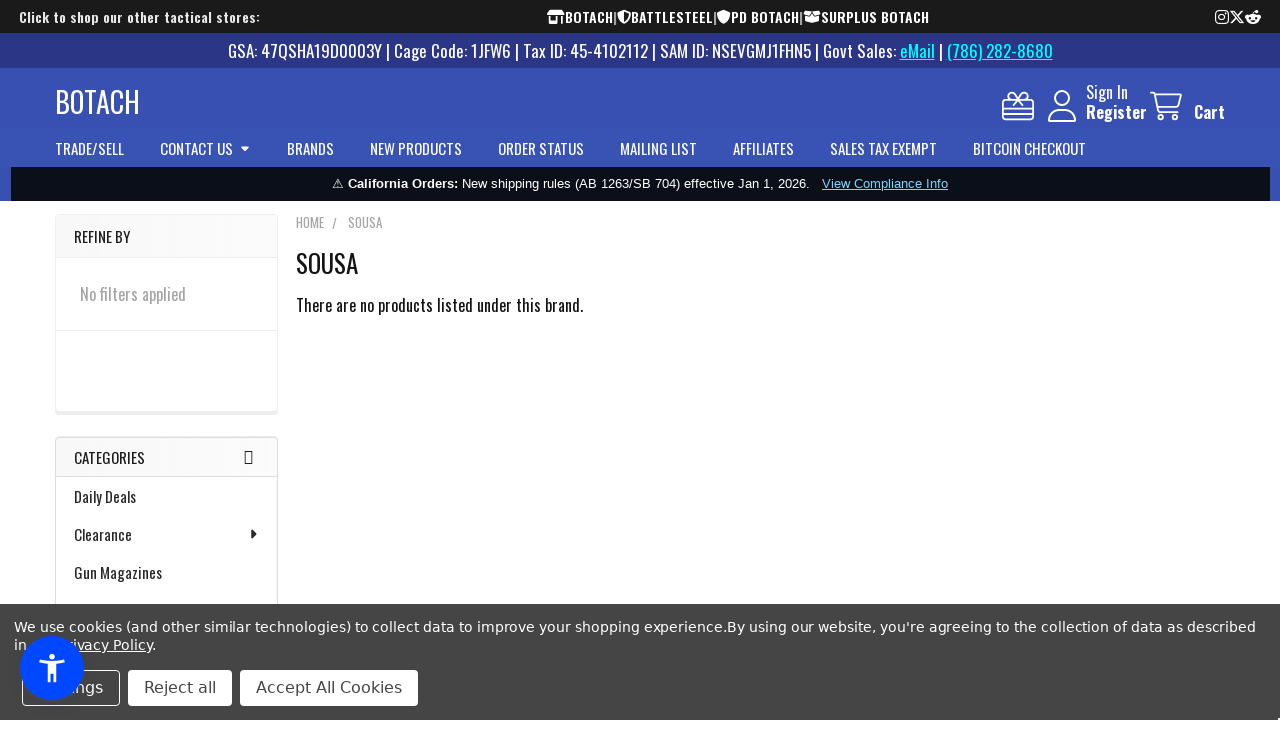

--- FILE ---
content_type: text/html; charset=UTF-8
request_url: https://botach.com/sousa/
body_size: 66694
content:


    <!DOCTYPE html>
<html class="no-js" lang="en">
    
    <head>
        <meta charset="utf-8">
        <!-- Google Tag Manager -->
        <script>(function(w,d,s,l,i){w[l]=w[l]||[];w[l].push({'gtm.start':
        new Date().getTime(),event:'gtm.js'});var f=d.getElementsByTagName(s)[0],
        j=d.createElement(s),dl=l!='dataLayer'?'&l='+l:'';j.async=true;j.src=
        'https://www.googletagmanager.com/gtm.js?id='+i+dl;f.parentNode.insertBefore(j,f);
        })(window,document,'script','dataLayer','GTM-TZCCPSTD');</script>
        <!-- End Google Tag Manager -->
        
        <title>SOUSA Products - Botach</title>
        <link rel="dns-prefetch preconnect" href="https://cdn11.bigcommerce.com/s-9j9zreeu" crossorigin><link rel="dns-prefetch preconnect" href="https://fonts.googleapis.com/" crossorigin><link rel="dns-prefetch preconnect" href="https://fonts.gstatic.com/" crossorigin>
        <meta name="keywords" content="tactical gear, law enforcement equipment, military gear, body armor, optics"><link rel='canonical' href='https://botach.com/sousa/' /><meta name='platform' content='bigcommerce.stencil' />
        
        

        <link href="https://cdn11.bigcommerce.com/s-9j9zreeu/product_images/favicon.ico" rel="shortcut icon">
        <meta name="viewport" content="width=device-width, initial-scale=1">

        <script>
            document.documentElement.className = document.documentElement.className.replace('no-js', 'js');
        </script>

        <script>
    function browserSupportsAllFeatures() {
        return window.Promise
            && window.fetch
            && window.URL
            && window.URLSearchParams
            && window.WeakMap
            // object-fit support
            && ('objectFit' in document.documentElement.style);
    }

    function loadScript(src) {
        var js = document.createElement('script');
        js.src = src;
        js.onerror = function () {
            console.error('Failed to load polyfill script ' + src);
        };
        document.head.appendChild(js);
    }

    if (!browserSupportsAllFeatures()) {
        loadScript('https://cdn11.bigcommerce.com/s-9j9zreeu/stencil/1a6355d0-b434-013e-49da-765aeb603615/e/bb1de010-90f7-013e-e177-364bb50f193f/dist/theme-bundle.polyfills.js');
    }
</script>
        <script>window.consentManagerTranslations = `{"locale":"en","locales":{"consent_manager.data_collection_warning":"en","consent_manager.accept_all_cookies":"en","consent_manager.gdpr_settings":"en","consent_manager.data_collection_preferences":"en","consent_manager.manage_data_collection_preferences":"en","consent_manager.use_data_by_cookies":"en","consent_manager.data_categories_table":"en","consent_manager.allow":"en","consent_manager.accept":"en","consent_manager.deny":"en","consent_manager.dismiss":"en","consent_manager.reject_all":"en","consent_manager.category":"en","consent_manager.purpose":"en","consent_manager.functional_category":"en","consent_manager.functional_purpose":"en","consent_manager.analytics_category":"en","consent_manager.analytics_purpose":"en","consent_manager.targeting_category":"en","consent_manager.advertising_category":"en","consent_manager.advertising_purpose":"en","consent_manager.essential_category":"en","consent_manager.esential_purpose":"en","consent_manager.yes":"en","consent_manager.no":"en","consent_manager.not_available":"en","consent_manager.cancel":"en","consent_manager.save":"en","consent_manager.back_to_preferences":"en","consent_manager.close_without_changes":"en","consent_manager.unsaved_changes":"en","consent_manager.by_using":"en","consent_manager.agree_on_data_collection":"en","consent_manager.change_preferences":"en","consent_manager.cancel_dialog_title":"en","consent_manager.privacy_policy":"en","consent_manager.allow_category_tracking":"en","consent_manager.disallow_category_tracking":"en"},"translations":{"consent_manager.data_collection_warning":"We use cookies (and other similar technologies) to collect data to improve your shopping experience.","consent_manager.accept_all_cookies":"Accept All Cookies","consent_manager.gdpr_settings":"Settings","consent_manager.data_collection_preferences":"Website Data Collection Preferences","consent_manager.manage_data_collection_preferences":"Manage Website Data Collection Preferences","consent_manager.use_data_by_cookies":" uses data collected by cookies and JavaScript libraries to improve your shopping experience.","consent_manager.data_categories_table":"The table below outlines how we use this data by category. To opt out of a category of data collection, select 'No' and save your preferences.","consent_manager.allow":"Allow","consent_manager.accept":"Accept","consent_manager.deny":"Deny","consent_manager.dismiss":"Dismiss","consent_manager.reject_all":"Reject all","consent_manager.category":"Category","consent_manager.purpose":"Purpose","consent_manager.functional_category":"Functional","consent_manager.functional_purpose":"Enables enhanced functionality, such as videos and live chat. If you do not allow these, then some or all of these functions may not work properly.","consent_manager.analytics_category":"Analytics","consent_manager.analytics_purpose":"Provide statistical information on site usage, e.g., web analytics so we can improve this website over time.","consent_manager.targeting_category":"Targeting","consent_manager.advertising_category":"Advertising","consent_manager.advertising_purpose":"Used to create profiles or personalize content to enhance your shopping experience.","consent_manager.essential_category":"Essential","consent_manager.esential_purpose":"Essential for the site and any requested services to work, but do not perform any additional or secondary function.","consent_manager.yes":"Yes","consent_manager.no":"No","consent_manager.not_available":"N/A","consent_manager.cancel":"Cancel","consent_manager.save":"Save","consent_manager.back_to_preferences":"Back to Preferences","consent_manager.close_without_changes":"You have unsaved changes to your data collection preferences. Are you sure you want to close without saving?","consent_manager.unsaved_changes":"You have unsaved changes","consent_manager.by_using":"By using our website, you're agreeing to our","consent_manager.agree_on_data_collection":"By using our website, you're agreeing to the collection of data as described in our ","consent_manager.change_preferences":"You can change your preferences at any time","consent_manager.cancel_dialog_title":"Are you sure you want to cancel?","consent_manager.privacy_policy":"Privacy Policy","consent_manager.allow_category_tracking":"Allow [CATEGORY_NAME] tracking","consent_manager.disallow_category_tracking":"Disallow [CATEGORY_NAME] tracking"}}`;</script>
        
        <script>
            window.lazySizesConfig = window.lazySizesConfig || {};
            window.lazySizesConfig.loadMode = 1;
        </script>
        <script async src="https://cdn11.bigcommerce.com/s-9j9zreeu/stencil/1a6355d0-b434-013e-49da-765aeb603615/e/bb1de010-90f7-013e-e177-364bb50f193f/dist/theme-bundle.head_async.js"></script>

            <script>
                (function() {
                    var el = document.createElement('head');
                    el.innerHTML = '<link href="https://fonts.googleapis.com/css?family=Oswald:600,400&display=swap" rel="stylesheet">'.replace('rel="stylesheet"', 'rel="preload" as="style" onload="this.onload=null;this.rel=\'stylesheet\'"');
                    el.children && el.children[0] && document.head.appendChild(el.children[0]);
                })();
            </script>
            <noscript><link href="https://fonts.googleapis.com/css?family=Oswald:600,400&display=swap" rel="stylesheet"></noscript>

            <link data-stencil-stylesheet href="https://cdn11.bigcommerce.com/s-9j9zreeu/stencil/1a6355d0-b434-013e-49da-765aeb603615/e/bb1de010-90f7-013e-e177-364bb50f193f/css/theme-1d387de0-d20a-013e-f8fc-3e73ab65dab6.css" rel="stylesheet">

            <script>
                window.lazySizesConfig.loadHidden = false;
                window.lazySizesConfig.expand = 0;
            </script>
            <script>!function(n){"use strict";n.loadCSS||(n.loadCSS=function(){});var o=loadCSS.relpreload={};if(o.support=function(){var e;try{e=n.document.createElement("link").relList.supports("preload")}catch(t){e=!1}return function(){return e}}(),o.bindMediaToggle=function(t){var e=t.media||"all";function a(){t.addEventListener?t.removeEventListener("load",a):t.attachEvent&&t.detachEvent("onload",a),t.setAttribute("onload",null),t.media=e}t.addEventListener?t.addEventListener("load",a):t.attachEvent&&t.attachEvent("onload",a),setTimeout(function(){t.rel="stylesheet",t.media="only x"}),setTimeout(a,3e3)},o.poly=function(){if(!o.support())for(var t=n.document.getElementsByTagName("link"),e=0;e<t.length;e++){var a=t[e];"preload"!==a.rel||"style"!==a.getAttribute("as")||a.getAttribute("data-loadcss")||(a.setAttribute("data-loadcss",!0),o.bindMediaToggle(a))}},!o.support()){o.poly();var t=n.setInterval(o.poly,500);n.addEventListener?n.addEventListener("load",function(){o.poly(),n.clearInterval(t)}):n.attachEvent&&n.attachEvent("onload",function(){o.poly(),n.clearInterval(t)})}"undefined"!=typeof exports?exports.loadCSS=loadCSS:n.loadCSS=loadCSS}("undefined"!=typeof global?global:this);</script>
                <!-- Start Tracking Code for analytics_facebook -->

<script data-bc-cookie-consent="4" type="text/plain">
!function(f,b,e,v,n,t,s){if(f.fbq)return;n=f.fbq=function(){n.callMethod?n.callMethod.apply(n,arguments):n.queue.push(arguments)};if(!f._fbq)f._fbq=n;n.push=n;n.loaded=!0;n.version='2.0';n.queue=[];t=b.createElement(e);t.async=!0;t.src=v;s=b.getElementsByTagName(e)[0];s.parentNode.insertBefore(t,s)}(window,document,'script','https://connect.facebook.net/en_US/fbevents.js');

fbq('set', 'autoConfig', 'false', '505247157312306');
fbq('dataProcessingOptions', []);
fbq('init', '505247157312306', {"external_id":"abfe02ae-0cbc-4661-8eea-3842a06a8ce1"});
fbq('set', 'agent', 'bigcommerce', '505247157312306');

function trackEvents() {
    var pathName = window.location.pathname;

    fbq('track', 'PageView', {}, "");

    // Search events start -- only fire if the shopper lands on the /search.php page
    if (pathName.indexOf('/search.php') === 0 && getUrlParameter('search_query')) {
        fbq('track', 'Search', {
            content_type: 'product_group',
            content_ids: [],
            search_string: getUrlParameter('search_query')
        });
    }
    // Search events end

    // Wishlist events start -- only fire if the shopper attempts to add an item to their wishlist
    if (pathName.indexOf('/wishlist.php') === 0 && getUrlParameter('added_product_id')) {
        fbq('track', 'AddToWishlist', {
            content_type: 'product_group',
            content_ids: []
        });
    }
    // Wishlist events end

    // Lead events start -- only fire if the shopper subscribes to newsletter
    if (pathName.indexOf('/subscribe.php') === 0 && getUrlParameter('result') === 'success') {
        fbq('track', 'Lead', {});
    }
    // Lead events end

    // Registration events start -- only fire if the shopper registers an account
    if (pathName.indexOf('/login.php') === 0 && getUrlParameter('action') === 'account_created') {
        fbq('track', 'CompleteRegistration', {}, "");
    }
    // Registration events end

    

    function getUrlParameter(name) {
        var cleanName = name.replace(/[\[]/, '\[').replace(/[\]]/, '\]');
        var regex = new RegExp('[\?&]' + cleanName + '=([^&#]*)');
        var results = regex.exec(window.location.search);
        return results === null ? '' : decodeURIComponent(results[1].replace(/\+/g, ' '));
    }
}

if (window.addEventListener) {
    window.addEventListener("load", trackEvents, false)
}
</script>
<noscript><img height="1" width="1" style="display:none" alt="null" src="https://www.facebook.com/tr?id=505247157312306&ev=PageView&noscript=1&a=plbigcommerce1.2&eid="/></noscript>

<!-- End Tracking Code for analytics_facebook -->

<!-- Start Tracking Code for analytics_googleanalytics4 -->

<script data-cfasync="false" src="https://cdn11.bigcommerce.com/shared/js/google_analytics4_bodl_subscribers-358423becf5d870b8b603a81de597c10f6bc7699.js" integrity="sha256-gtOfJ3Avc1pEE/hx6SKj/96cca7JvfqllWA9FTQJyfI=" crossorigin="anonymous"></script>
<script data-cfasync="false">
  (function () {
    window.dataLayer = window.dataLayer || [];

    function gtag(){
        dataLayer.push(arguments);
    }

    function initGA4(event) {
         function setupGtag() {
            function configureGtag() {
                gtag('js', new Date());
                gtag('set', 'developer_id.dMjk3Nj', true);
                gtag('config', 'G-MNTSVJXXM4');
            }

            var script = document.createElement('script');

            script.src = 'https://www.googletagmanager.com/gtag/js?id=G-MNTSVJXXM4';
            script.async = true;
            script.onload = configureGtag;

            document.head.appendChild(script);
        }

        setupGtag();

        if (typeof subscribeOnBodlEvents === 'function') {
            subscribeOnBodlEvents('G-MNTSVJXXM4', true);
        }

        window.removeEventListener(event.type, initGA4);
    }

    gtag('consent', 'default', {"ad_storage":"denied","ad_user_data":"denied","ad_personalization":"denied","analytics_storage":"denied","functionality_storage":"denied"})
            

    var eventName = document.readyState === 'complete' ? 'consentScriptsLoaded' : 'DOMContentLoaded';
    window.addEventListener(eventName, initGA4, false);
  })()
</script>

<!-- End Tracking Code for analytics_googleanalytics4 -->

<!-- Start Tracking Code for analytics_segment -->

<script data-bc-cookie-consent="3" type="text/plain">
!function(){var analytics=window.analytics=window.analytics||[];if(!analytics.initialize)if(analytics.invoked)window.console&&console.error&&console.error("Segment snippet included twice.");else{analytics.invoked=!0;analytics.methods=["trackSubmit","trackClick","trackLink","trackForm","pageview","identify","reset","group","track","ready","alias","debug","page","once","off","on"];analytics.factory=function(t){return function(){var e=Array.prototype.slice.call(arguments);e.unshift(t);analytics.push(e);return analytics}};for(var t=0;t<analytics.methods.length;t++){var e=analytics.methods[t];analytics[e]=analytics.factory(e)}analytics.load=function(t,e){var n=document.createElement("script");n.type="text/javascript";n.async=!0;n.src="https://cdn.segment.com/analytics.js/v1/"+t+"/analytics.min.js";var a=document.getElementsByTagName("script")[0];a.parentNode.insertBefore(n,a);analytics._loadOptions=e};analytics.SNIPPET_VERSION="4.1.0";
analytics.load("uP6KguHqc8uLyl88Q4Tv7NTR5rr3rnsP");

analytics.page();
}}();
</script>

<!-- End Tracking Code for analytics_segment -->

<!-- Start Tracking Code for analytics_siteverification -->

<met a name="google-site-verification" content="3ldyFPPnofUwowswmjx11blmbormHJ2It4wbMljC8GQ" />

<!-- End Tracking Code for analytics_siteverification -->

<!-- Start Tracking Code for analytics_visualwebsiteoptimizer -->

<!-- Start VWO Async SmartCode -->
<link rel="preconnect" href="https://dev.visualwebsiteoptimizer.com" />
<script data-bc-cookie-consent="4" type="text/plain" id='vwoCode'>
window._vwo_code || (function() {
var account_id=1118106,
version=2.1,
settings_tolerance=2000,
hide_element='body',
hide_element_style = 'opacity:0 !important;filter:alpha(opacity=0) !important;background:none !important;transition:none !important;',
/* DO NOT EDIT BELOW THIS LINE */
f=false,w=window,d=document,v=d.querySelector('#vwoCode'),cK='_vwo_'+account_id+'_settings',cc={};try{var c=JSON.parse(localStorage.getItem('_vwo_'+account_id+'_config'));cc=c&&typeof c==='object'?c:{}}catch(e){}var stT=cc.stT==='session'?w.sessionStorage:w.localStorage;code={nonce:v&&v.nonce,library_tolerance:function(){return typeof library_tolerance!=='undefined'?library_tolerance:undefined},settings_tolerance:function(){return cc.sT||settings_tolerance},hide_element_style:function(){return'{'+(cc.hES||hide_element_style)+'}'},hide_element:function(){if(performance.getEntriesByName('first-contentful-paint')[0]){return''}return typeof cc.hE==='string'?cc.hE:hide_element},getVersion:function(){return version},finish:function(e){if(!f){f=true;var t=d.getElementById('_vis_opt_path_hides');if(t)t.parentNode.removeChild(t);if(e)(new Image).src='https://dev.visualwebsiteoptimizer.com/ee.gif?a='+account_id+e}},finished:function(){return f},addScript:function(e){var t=d.createElement('script');t.type='text/javascript';if(e.src){t.src=e.src}else{t.text=e.text}v&&t.setAttribute('nonce',v.nonce);d.getElementsByTagName('head')[0].appendChild(t)},load:function(e,t){var n=this.getSettings(),i=d.createElement('script'),r=this;t=t||{};if(n){i.textContent=n;d.getElementsByTagName('head')[0].appendChild(i);if(!w.VWO||VWO.caE){stT.removeItem(cK);r.load(e)}}else{var o=new XMLHttpRequest;o.open('GET',e,true);o.withCredentials=!t.dSC;o.responseType=t.responseType||'text';o.onload=function(){if(t.onloadCb){return t.onloadCb(o,e)}if(o.status===200||o.status===304){_vwo_code.addScript({text:o.responseText})}else{_vwo_code.finish('&e=loading_failure:'+e)}};o.onerror=function(){if(t.onerrorCb){return t.onerrorCb(e)}_vwo_code.finish('&e=loading_failure:'+e)};o.send()}},getSettings:function(){try{var e=stT.getItem(cK);if(!e){return}e=JSON.parse(e);if(Date.now()>e.e){stT.removeItem(cK);return}return e.s}catch(e){return}},init:function(){if(d.URL.indexOf('__vwo_disable__')>-1)return;var e=this.settings_tolerance();w._vwo_settings_timer=setTimeout(function(){_vwo_code.finish();stT.removeItem(cK)},e);var t;if(this.hide_element()!=='body'){t=d.createElement('style');var n=this.hide_element(),i=n?n+this.hide_element_style():'',r=d.getElementsByTagName('head')[0];t.setAttribute('id','_vis_opt_path_hides');v&&t.setAttribute('nonce',v.nonce);t.setAttribute('type','text/css');if(t.styleSheet)t.styleSheet.cssText=i;else t.appendChild(d.createTextNode(i));r.appendChild(t)}else{t=d.getElementsByTagName('head')[0];var i=d.createElement('div');i.style.cssText='z-index: 2147483647 !important;position: fixed !important;left: 0 !important;top: 0 !important;width: 100% !important;height: 100% !important;background: white !important;display: block !important;';i.setAttribute('id','_vis_opt_path_hides');i.classList.add('_vis_hide_layer');t.parentNode.insertBefore(i,t.nextSibling)}var o=window._vis_opt_url||d.URL,s='https://dev.visualwebsiteoptimizer.com/j.php?a='+account_id+'&u='+encodeURIComponent(o)+'&vn='+version;if(w.location.search.indexOf('_vwo_xhr')!==-1){this.addScript({src:s})}else{this.load(s+'&x=true')}}};w._vwo_code=code;code.init();})();
</script>
<!-- End VWO Async SmartCode -->

<!-- End Tracking Code for analytics_visualwebsiteoptimizer -->


<script type="text/javascript" src="https://checkout-sdk.bigcommerce.com/v1/loader.js" defer ></script>
<script>window.consentManagerStoreConfig = function () { return {"storeName":"Botach","privacyPolicyUrl":"https:\/\/botach.com\/policies\/","writeKey":null,"improvedConsentManagerEnabled":true,"AlwaysIncludeScriptsWithConsentTag":true}; };</script>
<script type="text/javascript" src="https://cdn11.bigcommerce.com/shared/js/bodl-consent-32a446f5a681a22e8af09a4ab8f4e4b6deda6487.js" integrity="sha256-uitfaufFdsW9ELiQEkeOgsYedtr3BuhVvA4WaPhIZZY=" crossorigin="anonymous" defer></script>
<script type="text/javascript" src="https://cdn11.bigcommerce.com/shared/js/storefront/consent-manager-config-3013a89bb0485f417056882e3b5cf19e6588b7ba.js" defer></script>
<script type="text/javascript" src="https://cdn11.bigcommerce.com/shared/js/storefront/consent-manager-08633fe15aba542118c03f6d45457262fa9fac88.js" defer></script>
<script type="text/javascript">
var BCData = {};
</script>
<script src='https://big-product-labels.zend-apps.com/script/296/product-labels-26352.js'   ></script><script type='text/javascript'>
document.sezzleConfig = { 
"configGroups": 
[ 
{ "targetXPath": '.productView-price/.price-section/.price--withoutTax', 
"splitPriceElementsOn": '-' 
}, 
{ "targetXPath": '.productView-price/.price-section/.price--withTax',
 "splitPriceElementsOn": ' - '
}, 
{ "targetXPath": '.cart-total-grandTotal/SPAN-0', 
"renderToPath": '../..', 
"urlMatch": "cart" }
]
  }</script><script src='https://widget.sezzle.com/v1/javascript/price-widget?uuid=01ca0b58-6788-475d-998b-8cbc17542a42'></script><script type="quoteninja-results"></script><script>!function(){var e=window.location.search;if(e&&e.length>1&&localStorage){var l,o,t=e.slice(1).split("&");for(l=0;l<t.length;l++)o=(e=t[l].split("="))[1],(e=e[0])&&o&&("gclid"===e||"msclkid"===e||0===e.indexOf("utm"))&&localStorage.setItem(e,decodeURIComponent(o))}}();</script>
            <!-- WARNING: Modifying this file directly will cause it to be out of sync with Algolia -->
            <script>
                const algoliaRecommendConfig = {"currentCurrencyCode":"USD","appId":"N6QOFUMLJZ","publicApiKey":"5906d4bef736aeb9088dcd76a5d7424d","indexName":"BigCommerce-PLI","recordType":"product"};

                const product_id = ''
                const rec_storefront_token = 'eyJ0eXAiOiJKV1QiLCJhbGciOiJFUzI1NiJ9.eyJjaWQiOlsxXSwiY29ycyI6WyJodHRwczovL2JvdGFjaC5jb20iXSwiZWF0IjoxNzY4OTA5MDI4LCJpYXQiOjE3Njg3MzYyMjgsImlzcyI6IkJDIiwic2lkIjo0OTYwNjEsInN1YiI6IkJDIiwic3ViX3R5cGUiOjAsInRva2VuX3R5cGUiOjF9.BAD14i-G-EXZ7tCCnNimo4d5DDxDibb3fe_lsYuJBQl60B9sg_JJS77okF01ZUghUSr7ZTjg16Y3e5w_SM-xaw'
                const rec_page_type = 'brand'


            </script>
            <!-- WARNING: Modifying this file directly will cause it to be out of sync with Algolia -->
            <script>
                const algoliaAutocompleteConfig = {"currentCurrencyCode":"USD","appId":"N6QOFUMLJZ","publicApiKey":"5906d4bef736aeb9088dcd76a5d7424d","hitsPerPage":"9","recordType":"product","algolia_search_css_selector":".emthemesModez-quickSearch","algolia_search_css_selector_mobile":".emthemesModez-quickSearch--mobileOnly","mobile_screen_size":800,"indexName":"BigCommerce-PLI","isDistinct":true,"debug_mode":false,"javascript":"// version 1.09\n// Utilities\nconst getAcLocale = (currencyCode = '') => {\n    switch (currencyCode.toLowerCase()) {\n        case 'eur':\n            return 'de-DE';\n        case 'gbp':\n            return 'en-GB';\n        case 'afn':\n            return 'af-AF';\n        case 'usd':\n        default:\n            return 'en-US';\n    }\n};\n\nconst formatAcPrice = (priceList, currencyCode) => {\n    const price = currencyCode in priceList ? priceList[currencyCode] : Object.values(priceList)[0];\n    return new Intl.NumberFormat(getAcLocale(currencyCode), {\n        style: 'currency',\n        currency: currencyCode,\n    }).format(price);\n};\n\nfunction formatAcPriceRangePrice(value, compare, locale, currencyCode) {\n    let price;\n    if (value === 0 && compare === 0) {\n        return null;\n    } else if (value === 0 && compare > 0) {\n        price = compare;\n    } else {\n        price = value;\n    }\n    return new Intl.NumberFormat(locale, {\n        style: 'currency',\n        currency: currencyCode,\n    }).format(price);\n}\n\nconst formatAcPriceRange = (products, currencyCode) => {\n    let min = 0;\n    let max = 0;\n\n    Object.values(products).forEach(({ prices = {} }) => {\n        const currencyValue = prices[currencyCode] || 0;\n        if (min === 0 || currencyValue < min) min = currencyValue;\n        if (max === 0 || currencyValue > max) max = currencyValue;\n    });\n\n    const locale = getAcLocale(currencyCode);\n    return {\n        min: formatAcPriceRangePrice(min, max, locale, currencyCode),\n        max: formatAcPriceRangePrice(max, min, locale, currencyCode),\n    };\n};\n\n// Modified filter logic to properly handle inventory and tracking settings\nconst autocompleteFilters = ['is_visible=1'];\n// No longer using simple in_stock>0 filter since we'll handle stock status in the UI\n\nconst isProductInStock = (item = {}) => {\n    // Early-return pattern for clarity & perf\n    if (item.inventory_tracking === 'none' || item.in_stock === true) return true;\n\n    return Array.isArray(item.variants) && item.variants.some(v => v.in_stock === true);\n};\n\nasync function getUserTokenAsync() {\n    return new Promise((resolve, reject) => {\n        aa('getUserToken', {}, (err, userToken) => {\n            if (err) {\n                reject(err);\n            } else {\n                resolve(userToken);\n            }\n        });\n    });\n}\n\nconst { autocomplete, getAlgoliaResults } = window['@algolia/autocomplete-js'];\n\n// Pre-compiled regexes reused across calls (no caching of results)\nconst HIGHLIGHT_REGEX = /__aa-highlight__(.*?)__\\/aa-highlight__/g;\nconst FALLBACK_HL_REGEX = /<HIGHLIGHT_START>(.*?)<HIGHLIGHT_END>/g;\n\n// Function to parse highlighted text and return array of parts\nconst parseHighlightedTextParts = (highlightedText) => {\n    if (!highlightedText || typeof highlightedText !== 'string') {\n        return [{ text: '', isHighlighted: false }];\n    }\n    \n    // Simple approach: if no highlight markers, return as-is\n    if (!highlightedText.includes('__aa-highlight__') && !highlightedText.includes('__/aa-highlight__')) {\n        return [{ text: highlightedText, isHighlighted: false }];\n    }\n    \n    const parts = [];\n    let lastIndex = 0;\n    let match;\n\n    HIGHLIGHT_REGEX.lastIndex = 0;\n    while ((match = HIGHLIGHT_REGEX.exec(highlightedText)) !== null) {\n        // Add text before highlight\n        if (match.index > lastIndex) {\n            const beforeText = highlightedText.substring(lastIndex, match.index);\n            if (beforeText.trim().length > 0) {\n                parts.push({ text: beforeText, isHighlighted: false });\n            }\n        }\n        \n        // Add highlighted text\n        const highlightedPart = match[1];\n        if (highlightedPart.trim().length > 0) {\n            parts.push({ text: highlightedPart, isHighlighted: true });\n        }\n        \n        lastIndex = HIGHLIGHT_REGEX.lastIndex;\n    }\n    \n    // Add any remaining text after the last highlight\n    if (lastIndex < highlightedText.length) {\n        const remainingText = highlightedText.substring(lastIndex);\n        if (remainingText.trim().length > 0) {\n            parts.push({ text: remainingText, isHighlighted: false });\n        }\n    }\n    \n    // Fallback: if no parts found or parsing failed, try simple string replacement\n    if (parts.length === 0) {\n        // Clean fallback approach - just remove highlight markers\n        const cleanText = highlightedText\n            .replace(/__aa-highlight__/g, '<HIGHLIGHT_START>')\n            .replace(/__\\/aa-highlight__/g, '<HIGHLIGHT_END>');\n            \n        const fallbackParts = [];\n        let fallbackLastIndex = 0;\n        let fallbackMatch;\n        \n        FALLBACK_HL_REGEX.lastIndex = 0;\n        while ((fallbackMatch = FALLBACK_HL_REGEX.exec(cleanText)) !== null) {\n            if (fallbackMatch.index > fallbackLastIndex) {\n                const beforeText = cleanText.substring(fallbackLastIndex, fallbackMatch.index);\n                if (beforeText.length > 0) {\n                    fallbackParts.push({ text: beforeText, isHighlighted: false });\n                }\n            }\n            \n            const highlightedPart = fallbackMatch[1];\n            if (highlightedPart.length > 0) {\n                fallbackParts.push({ text: highlightedPart, isHighlighted: true });\n            }\n            \n            fallbackLastIndex = FALLBACK_HL_REGEX.lastIndex;\n        }\n        \n        if (fallbackLastIndex < cleanText.length) {\n            const remainingText = cleanText.substring(fallbackLastIndex);\n            if (remainingText.length > 0) {\n                fallbackParts.push({ text: remainingText, isHighlighted: false });\n            }\n        }\n        \n        return fallbackParts.length > 0 ? fallbackParts : [{ text: highlightedText, isHighlighted: false }];\n    }\n    \n    return parts;\n};\n\n// YOTPO HELPERS FOR AUTOCOMPLETE\nconst extractYotpoProductId = (hit) => {\n    if (!hit) return null;\n    const id = hit.objectID;\n    if (id && /^\\d+$/.test(String(id))) return String(id);\n    if (Array.isArray(hit._tags)) {\n        const tag = hit._tags.find((t) => typeof t === 'string' && t.indexOf('product:') === 0);\n        if (tag) return tag.split(':')[1];\n    }\n    if (hit.product_id) return String(hit.product_id);\n    return null;\n};\n\nconst renderYotpoContainer = (hit, html) => {\n    const pid = extractYotpoProductId(hit);\n    if (!pid) return html``;\n    const instanceId = window.yotpoAlgoliaInstanceId || '1170041';\n    return html`<div class=\"yotpo-widget-instance\" data-yotpo-instance-id=\"${instanceId}\" data-yotpo-product-id=\"${pid}\" data-yotpo-section-id=\"collection\"></div>`;\n};\n\nconst refreshYotpoWidgets = () => {\n    try {\n        if (window.yotpo && typeof window.yotpo.refreshWidgets === 'function') {\n            window.yotpo.refreshWidgets();\n            return;\n        }\n        if (window.Yotpo && window.Yotpo.API) {\n            try { new window.Yotpo.API().refreshWidgets(); } catch (e) {}\n        }\n    } catch (e) {}\n};\n\nconst setupYotpoObserver = () => {\n    const panel = document.body.querySelector('.aa-Panel');\n    if (!panel || panel.__yotpoObserver) return;\n    const observer = new MutationObserver(() => refreshYotpoWidgets());\n    observer.observe(panel, { childList: true, subtree: true });\n    panel.__yotpoObserver = observer;\n};\n\nconst autocompleteClient = algoliasearch(\n    algoliaAutocompleteConfig.appId,\n    algoliaAutocompleteConfig.publicApiKey\n);\nautocompleteClient.addAlgoliaAgent('BigCommerce Integration');\n\nlet container;\nif (\n    algoliaAutocompleteConfig.algolia_search_css_selector_mobile !== '' &&\n    algoliaAutocompleteConfig.mobile_screen_size > 0 &&\n    screen.width <= algoliaAutocompleteConfig.mobile_screen_size\n) {\n    // mobile\n    container = document.querySelector(algoliaAutocompleteConfig.algolia_search_css_selector_mobile);\n} else {\n    // desktop\n    container = document.querySelector(algoliaAutocompleteConfig.algolia_search_css_selector);\n}\ncontainer.innerHTML = '';\nconst containerClasses = container.classList;\ncontainerClasses.add('aa-MainContainer');\n\n\n\n// Modify the autocomplete options\nconst autocompleteOptions = {\n    debug: algoliaAutocompleteConfig.debug_mode,\n    insights: algoliaAutocompleteConfig.isInsightsEnabled,\n    placeholder: \"Search the store\",\n    onSubmit({ state }) {\n        const encodedQuery = encodeURIComponent(state.query);\n        if (algoliaAutocompleteConfig.isInstantSearchEnabled) {\n            window.location.href = `${algoliaAutocompleteConfig.instantSearchUrl}?search_query=${encodedQuery}`;\n        } else {\n            window.location.href = `/search.php?search_query=${encodedQuery}`;\n        }\n    },\n    // Manage close button visibility based on query\n    onStateChange({ state }) {\n        toggleCloseButton(state.query);\n        refreshYotpoWidgets();\n    },\n    getSources() {\n        return [\n            {\n                sourceId: 'querySuggestions',\n                getItemInputValue: ({ item }) => item.query,\n                async getItems({ query }) {\n                    let algoliaUserToken;\n                    try {\n                        algoliaUserToken = await getUserTokenAsync();\n                    } catch (e) {}\n                    return getAlgoliaResults({\n                        searchClient: autocompleteClient,\n                        queries: [\n                            {\n                                indexName: algoliaAutocompleteConfig.indexName,\n                                query,\n                                distinct: algoliaAutocompleteConfig.isDistinct,\n                                params: {\n                                    hitsPerPage: algoliaAutocompleteConfig.hitsPerPage,\n                                    filters: autocompleteFilters.join(' AND '),\n                                },\n                                userToken: algoliaUserToken,\n                            },\n                        ],\n                    });\n                },\n                templates: {\n                    item({ item, html }) {\n                        let originalPrice;\n                        let salePrice;\n                        let hasSalePrice = false;\n                        \n                        // Determine stock status based on our custom function\n                        const inStock = isProductInStock(item);\n                        \n                        if (algoliaAutocompleteConfig.recordType === 'variant') {\n                            originalPrice = formatAcPrice(\n                                item.original_prices || item.prices,\n                                algoliaAutocompleteConfig.currentCurrencyCode\n                            );\n                            salePrice =\n                                item.sales_prices &&\n                                item.sales_prices[algoliaAutocompleteConfig.currentCurrencyCode];\n                            if (salePrice && salePrice > 0) {\n                                salePrice = formatAcPrice(\n                                    { [algoliaAutocompleteConfig.currentCurrencyCode]: salePrice },\n                                    algoliaAutocompleteConfig.currentCurrencyCode\n                                );\n                                hasSalePrice = true;\n                            } else {\n                                salePrice = originalPrice;\n                            }\n                        } else if (algoliaAutocompleteConfig.recordType === 'product') {\n                            const priceRange = formatAcPriceRange(\n                                item.variants,\n                                algoliaAutocompleteConfig.currentCurrencyCode\n                            );\n                            if (priceRange.min === null && priceRange.max === null) {\n                                originalPrice = \"View For Pricing\";\n                                salePrice = null;\n                            } else if (priceRange.min !== priceRange.max) {\n                                originalPrice = `${priceRange.min} - ${priceRange.max}`;\n                                salePrice = null;\n                            } else {\n                                originalPrice = priceRange.min;\n                                salePrice =\n                                    item.sales_prices &&\n                                    item.sales_prices[algoliaAutocompleteConfig.currentCurrencyCode];\n                                if (salePrice && salePrice > 0) {\n                                    salePrice = formatAcPrice(\n                                        { [algoliaAutocompleteConfig.currentCurrencyCode]: salePrice },\n                                        algoliaAutocompleteConfig.currentCurrencyCode\n                                    );\n                                    hasSalePrice = true;\n                                } else {\n                                    salePrice = originalPrice;\n                                }\n                            }\n                        }\n                        \n                        // Calculate savings for the modern pricing badge\n                        const savingsAmount = hasSalePrice ? \n                            (parseFloat(originalPrice.replace(/[^0-9.-]+/g,\"\")) - parseFloat(salePrice.replace(/[^0-9.-]+/g,\"\"))) : 0;\n                        const savingsPercent = hasSalePrice && savingsAmount > 0 ? \n                            Math.round((savingsAmount / parseFloat(originalPrice.replace(/[^0-9.-]+/g,\"\"))) * 100) : 0;\n                        \n                        // Calculate price per round for ammunition\n                        const generatePricePerRound = (price, customFields) => {\n                            if (!customFields || !customFields['Round Count']) return '';\n                            const rounds = parseInt(customFields['Round Count'][0], 10);\n                            if (isNaN(rounds) || rounds <= 0) return '';\n                            const priceValue = parseFloat(price.replace(/[^0-9.-]+/g,\"\"));\n                            if (isNaN(priceValue)) return '';\n                            const perRound = priceValue / rounds;\n                            return `($${perRound.toFixed(2)} per round)`;\n                        };\n                        \n                        const pricePerRound = generatePricePerRound(hasSalePrice ? salePrice : originalPrice, item.custom_fields);\n                        \n                        // Parse highlighted name parts\n                        const highlightedNameParts = parseHighlightedTextParts(item._highlightResult?.name?.value || item.name);\n                        \n                        return html`\n                            <a class=\"aa-GridItem ${!inStock ? 'aa-OutOfStock' : ''}\" href=\"${item.url}\">\n                                <div class=\"aa-ItemContentBody\">\n                                    <div class=\"aa-ItemPicture\">\n                                        <img src=\"${item.image_url}\" alt=\"${item.name}\" />\n                                        ${!inStock ? html`<div class=\"aa-OutOfStockBadge\">Out of Stock</div>` : ''}\n                                    </div>\n                                    <div class=\"aa-ItemContentNameWrapper\">\n                                        <div class=\"aa-ItemContentTitle\">\n                                            ${highlightedNameParts.map(part => part.isHighlighted ? \n                                                html`<strong>${part.text}</strong>` : \n                                                html`<span>${part.text}</span>`\n                                            )}\n                                        </div>\n                                        <div class=\"aa-ItemContentPrice\">\n                                            <div class=\"modern-price-container${hasSalePrice ? ' has-savings' : ''}\">\n                                                <div class=\"modern-price-main\">\n                                                    <span class=\"modern-price-current\">${hasSalePrice ? salePrice : originalPrice}</span>\n                                                    ${hasSalePrice ? html`<span class=\"modern-price-original\">${originalPrice}</span>` : ''}\n                                                    ${hasSalePrice && savingsAmount > 0 ? html`\n                                                        <span class=\"modern-savings-badge\">\n                                                            <span class=\"modern-savings-text\">Save</span>\n                                                            <span class=\"modern-savings-amount\">$${savingsAmount.toFixed(2)}</span>\n                                                            ${savingsPercent > 0 ? html`<span class=\"modern-savings-percent\">(${savingsPercent}%)</span>` : ''}\n                                                        </span>\n                                                    ` : ''}\n                                                </div>\n                                                ${pricePerRound ? html`<span class=\"modern-price-per-round\">${pricePerRound}</span>` : ''}\n                                            </div>\n                                        </div>\n                                        <div class=\"aa-YotpoLine\">${renderYotpoContainer(item, html)}</div>\n                                    </div>\n                                </div>\n                            </a>\n                        `;\n                    },\n                    footer({ state, html }) {\n                        if (algoliaAutocompleteConfig.isInstantSearchEnabled) {\n                            return html`\n                                <a\n                                    href=\"${algoliaAutocompleteConfig.instantSearchUrl}?search_query=${encodeURIComponent(\n                                        state.query\n                                    )}\"\n                                >\n                View All Results\n            </a>\n        `;\n                        }\n                    },\n                    noResults({ html }) {\n                        return html`<div>No results found</div>`;\n                    },\n                },\n            },\n        ];\n    },\n    detachedMediaQuery: 'none', // Disable modal behavior on mobile\n    panelContainer: document.body, // Ensure the panel is appended to body\n    panelPlacement: 'input-wrapper-width', // Adjust panel placement\n    openOnFocus: true, // Open panel on input focus\n};\n\n// Initialize autocomplete without modal behavior\nconst autocompleteInstance = autocomplete({\n    container,\n    ...autocompleteOptions,\n});\n\n// Create and add close button\nfunction createCloseButton() {\n    const form = container.querySelector('.aa-Form');\n    if (form && !form.querySelector('.aa-ClearButton')) {\n        const closeButton = document.createElement('button');\n        closeButton.className = 'aa-ClearButton';\n        closeButton.type = 'button';\n        closeButton.innerHTML = `\n            <svg xmlns=\"http://www.w3.org/2000/svg\" fill=\"none\" viewBox=\"0 0 24 24\" stroke=\"currentColor\">\n                <path stroke-linecap=\"round\" stroke-linejoin=\"round\" stroke-width=\"2\" d=\"M6 18L18 6M6 6l12 12\" />\n            </svg>\n        `;\n        \n        closeButton.addEventListener('click', () => {\n            const input = container.querySelector('.aa-Input');\n            if (input) {\n                input.value = '';\n                input.focus();\n                // Trigger input event to update autocomplete\n                input.dispatchEvent(new Event('input', { bubbles: true }));\n            }\n        });\n        \n        form.appendChild(closeButton);\n    }\n}\n\n// Toggle close button visibility based on query\nfunction toggleCloseButton(query) {\n    const closeButton = container.querySelector('.aa-ClearButton');\n    if (closeButton) {\n        if (query && query.length > 0) {\n            closeButton.style.opacity = '1';\n            closeButton.style.pointerEvents = 'auto';\n        } else {\n            closeButton.style.opacity = '0';\n            closeButton.style.pointerEvents = 'none';\n        }\n    }\n}\n\n// Initialize close button after autocomplete is ready\nsetTimeout(() => {\n    createCloseButton();\n    setupYotpoObserver();\n    refreshYotpoWidgets();\n    \n    if (window.algoliaSearchReady) {\n        window.algoliaSearchReady();\n    }\n}, 100);","css":"/* version 2.0 - Professional Shopify-style Search */\n\n/* Main Autocomplete Container - Shopify Style */\n.aa-Autocomplete {\n    font-family: 'Oswald', -apple-system, BlinkMacSystemFont, \"Segoe UI\", Roboto, \"Helvetica Neue\", Arial, sans-serif !important;\n    /* Responsive width – grows until 800px, then stops, and can shrink down to 240px */\n    margin: 0 auto !important;\n    width: clamp(240px, 50vw, 800px) !important;\n    max-width: 100% !important;\n    /* Allow the search bar to flex with the rest of the navbar items */\n    flex: 1 1 auto !important;\n    min-width: 0 !important;\n}\n\n/* Ensure Oswald font is used throughout */\n.aa-Panel,\n.aa-Panel *,\n.aa-GridItem,\n.aa-GridItem *,\n.aa-ItemContentTitle,\n.aa-ItemContentTitle *,\n.aa-ItemContentPrice,\n.aa-ItemContentPrice *,\n.aa-SourceFooter,\n.aa-SourceFooter * {\n    font-family: 'Oswald', -apple-system, BlinkMacSystemFont, \"Segoe UI\", Roboto, \"Helvetica Neue\", Arial, sans-serif !important;\n}\n\n.aa-Form {\n    background: #f3f3f3 !important;\n    border: 1px solid #d1d5db !important;\n    border-radius: 0 !important;\n    display: flex !important;\n    align-items: center !important;\n    overflow: hidden !important;\n    box-shadow: 0 1px 3px rgba(0, 0, 0, 0.1) !important;\n    transition: all 0.2s ease !important;\n    position: relative !important;\n}\n\n/* Connected search bar when panel is open */\n.aa-Form:focus-within {\n    border-color: #d1d5db !important;\n    box-shadow: 0 0 0 1px rgba(6, 163, 67, 0.1), 0 2px 8px rgba(0, 0, 0, 0.06) !important;\n    border-radius: 0 !important;\n    border-bottom-color: #e5e7eb !important;\n    background: #fafafa !important;\n}\n\n.aa-Form:hover {\n    border-color: #9ca3af !important;\n    box-shadow: 0 1px 5px rgba(0, 0, 0, 0.15) !important;\n}\n\n\n\n.aa-Input {\n    flex: 1 !important;\n    background: transparent !important;\n    border: none !important;\n    padding: 14px 16px !important;\n    padding-right: 120px !important; /* Add space for both buttons */\n    font-size: 18px !important;\n    color: #374151 !important;\n    outline: none !important;\n    font-weight: 400 !important;\n    line-height: 1.4 !important;\n    font-family: 'Oswald', -apple-system, BlinkMacSystemFont, \"Segoe UI\", Roboto, \"Helvetica Neue\", Arial, sans-serif !important;\n}\n\n.aa-Input::placeholder {\n    color: #9ca3af !important;\n    font-weight: 400 !important;\n    font-family: 'Oswald', -apple-system, BlinkMacSystemFont, \"Segoe UI\", Roboto, \"Helvetica Neue\", Arial, sans-serif !important;\n}\n\n.aa-SubmitButton {\n    background: #06A343 !important;\n    border: none !important;\n    padding: 14px 20px !important;\n    cursor: pointer !important;\n    display: flex !important;\n    align-items: center !important;\n    justify-content: center !important;\n    transition: all 0.2s ease !important;\n    margin: 0 !important;\n    border-radius: 0 !important;\n    min-width: 60px !important;\n    position: absolute !important;\n    right: 0 !important;\n    top: 0 !important;\n    bottom: 0 !important;\n    height: 100% !important;\n}\n\n/* Close Button */\n.aa-ClearButton {\n    background: transparent !important;\n    border: none !important;\n    padding: 8px !important;\n    cursor: pointer !important;\n    display: flex !important;\n    align-items: center !important;\n    justify-content: center !important;\n    transition: all 0.2s ease !important;\n    margin: 0 !important;\n    border-radius: 0 !important;\n    min-width: 32px !important;\n    height: 32px !important;\n    position: absolute !important;\n    right: 68px !important;\n    top: 50% !important;\n    transform: translateY(-50%) !important;\n    opacity: 0 !important;\n    pointer-events: none !important;\n}\n\n.aa-ClearButton:hover {\n    background: rgba(0, 0, 0, 0.05) !important;\n}\n\n.aa-ClearButton svg {\n    width: 16px !important;\n    height: 16px !important;\n    fill: #666 !important;\n}\n\n/* Show close button when there's input */\n.aa-Form:focus-within .aa-ClearButton {\n    opacity: 1 !important;\n    pointer-events: auto !important;\n}\n\n.aa-SubmitButton:hover {\n    background: #059233 !important;\n}\n\n.aa-SubmitButton:active {\n    background: #047827 !important;\n}\n\n.aa-SubmitIcon {\n    width: 20px !important;\n    height: 20px !important;\n    fill: white !important;\n    stroke: white !important;\n    stroke-width: 2 !important;\n}\n\n/* Custom Search Icon */\n.aa-SubmitButton::after {\n    content: '' !important;\n    display: block !important;\n    width: 20px !important;\n    height: 20px !important;\n    background-image: url(\"data:image/svg+xml,%3Csvg xmlns='http://www.w3.org/2000/svg' fill='none' viewBox='0 0 24 24' stroke='white' stroke-width='2.5'%3E%3Cpath stroke-linecap='round' stroke-linejoin='round' d='M21 21l-6-6m2-5a7 7 0 11-14 0 7 7 0 0114 0z' /%3E%3C/svg%3E\") !important;\n    background-size: contain !important;\n    background-repeat: no-repeat !important;\n    background-position: center !important;\n}\n\n.aa-SubmitButton svg {\n    display: none !important;\n}\n\n/* Panel Styling - Seamlessly Connected Design */\n.aa-Panel {\n    position: absolute;\n    top: 100%;\n    left: 0;\n    right: 0;\n    z-index: 1000;\n    max-height: none !important;\n    height: auto !important;\n    overflow: visible !important;\n    background: white !important;\n    border: 1px solid #d1d5db !important;\n    border-top: 1px solid #e5e7eb !important;\n    border-radius: 0 !important;\n    box-shadow: 0 8px 25px rgba(0, 0, 0, 0.08) !important;\n    margin-top: -1px !important;\n}\n\n.aa-DetachedSearchButtonIcon,\nspan.aa-SourceHeaderTitle {\n    display: none !important;\n}\n\n.aa-SourceHeaderLine {\n    display: none !important;\n}\n\n.aa-Panel .aa-Item[aria-selected=true] {\n    background: #f9fafb !important;\n}\n\n.aa-Panel .aa-ItemContentPrice span {\n    color: #06A343 !important;\n    font-weight: 600 !important;\n}\n\n.aa-Panel span.aa-ItemOriginalPrice {\n    font-size: 16px;\n    margin-right: 5px;\n    color: #9ca3af !important;\n}\n\n.aa-Panel span.aa-ItemSalePrice {\n    color: #06A343 !important;\n}\n\n.aa-ItemContentTitle {\n    text-overflow: unset;\n    overflow: auto;\n    white-space: normal;\n}\n\n.aa-ItemContentNameWrapper {\n    height: auto !important;\n    width: 100% !important;\n}\n\n.aa-Item {\n    margin-bottom: 0 !important;\n    border-bottom: none !important;\n}\n\n.aa-Item:last-child {\n    border-bottom: none !important;\n}\n\n.aa-Source {\n    margin: 0;\n    padding: 0;\n    position: relative;\n    width: 100% !important;\n}\n\n/* Clean List Layout */\n.aa-Source .aa-List {\n    display: flex !important;\n    flex-direction: column !important;\n    gap: 0 !important;\n    padding: 12px 0 !important;\n    margin: 0 !important;\n}\n\n/* Remove any fixed heights on desktop */\n.aa-Panel {\n    height: auto !important;\n    max-height: none !important;\n    overflow: visible !important;\n}\n\n/* List Item Styling - Very Generous Spacing Like Reference */\n.aa-GridItem {\n    margin: 0 !important;\n    height: auto !important;\n    display: flex !important;\n    flex-direction: row !important;\n    background: white !important;\n    border: none !important;\n    border-radius: 0 !important;\n    transition: background-color 0.2s ease !important;\n    padding: 12px 14px !important;\n    text-decoration: none !important;\n    align-items: center !important;\n    gap: 40px !important;\n    min-height: 68px !important;\n}\n\n.aa-GridItem:hover {\n    background: #f8fafc !important;\n    transform: none !important;\n    box-shadow: none !important;\n}\n\n/* Properly Sized Image Container */\n.aa-ItemPicture {\n    position: relative !important;\n    height: 54px !important;\n    width: 54px !important;\n    min-width: 54px !important;\n    margin: 0 !important;\n    flex-shrink: 0 !important;\n}\n\n.aa-ItemPicture img {\n    position: absolute !important;\n    margin: auto !important;\n    top: 0 !important;\n    bottom: 0 !important;\n    left: 0 !important;\n    right: 0 !important;\n    max-width: 100% !important;\n    max-height: 100% !important;\n    object-fit: contain !important;\n    width: 100% !important;\n    height: 100% !important;\n}\n\n/* Content Layout - Proper Horizontal Layout */\n.aa-ItemContentBody {\n    padding: 0 !important;\n    height: auto !important;\n    display: flex !important;\n    flex-direction: row !important;\n    gap: 0 !important;\n    width: 100% !important;\n    align-items: flex-start !important;\n}\n\n/* Product Info Container - Takes up all space */\n.aa-ItemContentNameWrapper {\n    flex: 1 !important;\n    display: flex !important;\n    flex-direction: column !important;\n    gap: 4px !important;\n    min-width: 0 !important;\n    padding-right: 16px !important;\n}\n\n/* Product Title */\n.aa-ItemContentTitle {\n    max-width: 100% !important;\n    font-size: 15px !important;\n    font-weight: 400 !important;\n    line-height: 1.3 !important;\n    color: #374151 !important;\n    margin: 0 !important;\n    overflow: hidden !important;\n    display: -webkit-box !important;\n    -webkit-line-clamp: 1 !important;\n    -webkit-box-orient: vertical !important;\n    text-overflow: ellipsis !important;\n}\n\n/* Bold highlighted keywords */\n.aa-ItemContentTitle strong {\n    font-weight: 700 !important;\n    color: #1f2937 !important;\n}\n\n.aa-ItemContentTitle span {\n    color: #374151 !important;\n    text-decoration: none !important;\n}\n\n/* Price Container - Place directly under title for compactness */\n.aa-ItemContentPrice {\n    margin: 0 !important;\n    display: flex !important;\n    flex-direction: column !important;\n    align-items: flex-start !important;\n    text-align: left !important;\n    width: 100% !important;\n}\n\n/* Reserve a predictable single-line slot for Yotpo to prevent layout shift */\n.aa-YotpoLine {\n  height: 18px !important;\n  min-height: 18px !important;\n  line-height: 1 !important;\n  display: flex !important;\n  align-items: center !important;\n  margin-top: 2px !important; /* extra breathing room from price */\n  overflow: hidden !important; /* avoid stars overlapping below */\n}\n.aa-YotpoLine .yotpo-bottomline { display: inline-flex !important; align-items: center !important; gap: 6px !important; flex-wrap: nowrap !important; }\n.aa-YotpoLine .yotpo-bottomline .yotpo-stars,\n.aa-YotpoLine .yotpo-bottomline .yotpo-score,\n.aa-YotpoLine .yotpo-bottomline .yotpo-reviews-count,\n.aa-YotpoLine .yotpo-bottomline .yotpo-reviews-count * { display: inline !important; white-space: nowrap !important; float: none !important; }\n/* Hide \"/ 5\" fragment to save space on mobile */\n.aa-YotpoLine .yotpo-bottomline .text-m { display: none !important; }\n.aa-YotpoLine .yotpo-widget-instance { transform: scale(0.85); transform-origin: left center; }\n\n/* Yotpo v4 mobile layout fixes: keep stars + score + count on one line */\n.aa-YotpoLine .yotpo-reviews-star-ratings-widget { display: inline-flex !important; flex-direction: row !important; align-items: center !important; gap: 6px !important; margin: 0 !important; }\n.aa-YotpoLine .yotpo-widget-clear { display: inline-flex !important; flex-direction: row !important; align-items: center !important; gap: 6px !important; }\n.aa-YotpoLine .yotpo-bottom-line-scroll-panel { display: inline-flex !important; flex-direction: row !important; align-items: center !important; flex-wrap: nowrap !important; gap: 6px !important; }\n.aa-YotpoLine .yotpo-sr-bottom-line-summary { display: inline-flex !important; flex-direction: row !important; align-items: center !important; gap: 6px !important; margin: 0 !important; }\n.aa-YotpoLine .yotpo-sr-bottom-line-left-panel { display: inline-flex !important; align-items: center !important; margin: 0 !important; }\n.aa-YotpoLine .yotpo-sr-bottom-line-right-panel { display: inline-flex !important; align-items: center !important; margin: 0 !important; }\n.aa-YotpoLine .yotpo-sr-bottom-line-score, \n.aa-YotpoLine .yotpo-sr-bottom-line-text { display: inline-flex !important; align-items: center !important; white-space: nowrap !important; line-height: 1 !important; padding: 0 !important; margin: 0 !important; }\n.aa-YotpoLine .yotpo-sr-bottom-line-summary > div { margin: 0 !important; }\n\n/* Mobile: make stars smaller and reduce reserved height */\n@media screen and (max-width: 800px) {\n  /* Stack content lines consistently to prevent wrap/overlap */\n  .aa-ItemContentNameWrapper { display: grid !important; grid-template-columns: 1fr !important; row-gap: 4px !important; }\n  .aa-ItemContentPrice { margin-top: 0 !important; }\n  .aa-ItemContentPrice .modern-price-container { gap: 0.125rem !important; }\n  .aa-YotpoLine {\n    height: auto !important;\n    min-height: 0 !important;\n    line-height: 1 !important;\n    margin-top: 2px !important;\n    padding: 1px 0 !important;\n    display: flex !important;\n    align-items: center !important;\n    gap: 6px !important;\n    white-space: nowrap !important;\n    overflow: hidden !important;\n  }\n  .aa-YotpoLine .yotpo-bottomline { display: inline-flex !important; align-items: center !important; gap: 6px !important; flex-wrap: nowrap !important; }\n  .aa-YotpoLine .yotpo-bottomline .yotpo-stars,\n  .aa-YotpoLine .yotpo-bottomline .yotpo-score,\n  .aa-YotpoLine .yotpo-bottomline .yotpo-reviews-count,\n  .aa-YotpoLine .yotpo-bottomline .yotpo-reviews-count * { display: inline !important; white-space: nowrap !important; float: none !important; }\n  .aa-YotpoLine .yotpo-bottomline .text-m { display: none !important; }\n  .aa-YotpoLine::after { content: \"\"; display: block; clear: both; }\n  .aa-YotpoLine .yotpo-widget-instance { transform: scale(0.7); transform-origin: left top; display: inline-block !important; }\n  /* Reinforce single-row layout on mobile */\n  .aa-YotpoLine .yotpo-reviews-star-ratings-widget { display: inline-flex !important; flex-direction: row !important; align-items: center !important; gap: 6px !important; margin: 0 !important; }\n  .aa-YotpoLine .yotpo-widget-clear { display: inline-flex !important; flex-direction: row !important; align-items: center !important; gap: 6px !important; }\n  .aa-YotpoLine .yotpo-bottom-line-scroll-panel { display: inline-flex !important; flex-direction: row !important; align-items: center !important; flex-wrap: nowrap !important; gap: 6px !important; }\n  .aa-YotpoLine .yotpo-sr-bottom-line-summary { display: inline-flex !important; flex-direction: row !important; align-items: center !important; gap: 6px !important; margin: 0 !important; }\n  .aa-YotpoLine .yotpo-sr-bottom-line-left-panel { display: inline-flex !important; align-items: center !important; margin: 0 !important; }\n  .aa-YotpoLine .yotpo-sr-bottom-line-right-panel { display: inline-flex !important; align-items: center !important; margin: 0 !important; }\n  .aa-YotpoLine .yotpo-sr-bottom-line-score, \n  .aa-YotpoLine .yotpo-sr-bottom-line-text { display: inline-flex !important; align-items: center !important; white-space: nowrap !important; line-height: 1 !important; padding: 0 !important; margin: 0 !important; }\n  /* Neutralize floats inside Yotpo to prevent overlap/collapse on mobile */\n  .aa-YotpoLine .yotpo .pull-left { float: none !important; }\n  .aa-YotpoLine .yotpo .pull-right { float: none !important; }\n  .aa-YotpoLine .yotpo, .aa-YotpoLine .yotpo-bottomline { display: inline-flex !important; align-items: center !important; flex-wrap: nowrap !important; max-width: 100% !important; }\n  .aa-YotpoLine .yotpo *, .aa-YotpoLine .yotpo-bottomline * { white-space: nowrap !important; line-height: 1 !important; }\n  .aa-YotpoLine a, .aa-YotpoLine span { font-size: 12px !important; }\n}\n\n.aa-ItemContentBodyFooter {\n    display: none !important;\n}\n\n.add-to-cart {\n    display: none !important;\n}\n\n.aa-SourceFooter {\n    text-align: center;\n    padding: 10px 16px;\n    border-top: none;\n    background: transparent;\n}\n\n.aa-SourceFooter a {\n    text-decoration: underline;\n    color: #666;\n    font-size: 15px;\n    font-weight: 400;\n    font-family: 'Oswald', -apple-system, BlinkMacSystemFont, \"Segoe UI\", Roboto, \"Helvetica Neue\", Arial, sans-serif !important;\n    transition: color 0.2s ease;\n    padding: 0;\n    border-radius: 0;\n    display: inline;\n}\n\n.aa-SourceFooter a:hover {\n    color: #333;\n    background: transparent;\n    text-decoration: underline;\n}\n\n.show-all-products:hover {\n    background-color: #0c7cd5;\n}\n\n.aa-ItemOriginalPrice {\n    text-decoration: line-through;\n    color: #999;\n    font-size: 0.9em;\n}\n\n.aa-ItemSalePrice {\n    color: #ea3223;\n    font-weight: bold;\n}\n\n/* Additional styles to ensure the panel expands */\n.aa-Panel--scrollable {\n    max-height: none !important;\n    overflow: visible !important;\n}\n\nbody {\n    overflow-y: auto !important;\n}\n\n/* Mobile Responsive Design - Keep existing mobile styles */\n@media screen and (max-width: 800px) {\n    .aa-Autocomplete {\n        /* Remove any margins that push the search bar down */\n        margin: 0 !important;\n        width: 100% !important;\n        max-width: 100% !important;\n        flex: 1 1 auto !important;\n    }\n    \n    .aa-Form {\n        border-radius: 0 !important;\n        box-shadow: 0 2px 8px rgba(0, 0, 0, 0.1) !important;\n        /* Remove any margins that could push it out of navbar */\n        margin: 0 !important;\n    }\n    \n    .aa-Input {\n        padding: 16px 18px !important;\n        padding-right: 124px !important;\n        font-size: 18px !important;\n    }\n    \n    .aa-SubmitButton {\n        background: #06A343 !important;\n        padding: 16px 22px !important;\n        min-width: 64px !important;\n        border-radius: 0 !important;\n        position: absolute !important;\n        right: 0 !important;\n        top: 0 !important;\n        bottom: 0 !important;\n        height: 100% !important;\n    }\n    \n    .aa-SubmitButton:hover {\n        background: #059233 !important;\n    }\n    \n    .aa-SubmitButton::after {\n        width: 20px !important;\n        height: 20px !important;\n    }\n\n    .aa-ClearButton {\n        right: 72px !important;\n        min-width: 28px !important;\n        height: 28px !important;\n    }\n\n    .aa-Panel {\n        /* Remove negative margins that could interfere */\n        margin: 0 !important;\n        margin-top: 0 !important;\n        left: 0 !important;\n        right: 0 !important;\n        width: 100% !important;\n        max-width: none !important;\n        border-radius: 0 !important;\n        box-shadow: 0 8px 25px rgba(0, 0, 0, 0.08) !important;\n        border-top: 1px solid #e5e7eb !important;\n    }\n\n    .aa-GridItem {\n        padding: 10px 12px !important;\n        min-height: 62px !important;\n        gap: 32px !important;\n    }\n\n    .aa-ItemPicture {\n        height: 48px !important;\n        width: 48px !important;\n        min-width: 48px !important;\n    }\n\n    .aa-ItemContentTitle {\n        font-size: 14px !important;\n        -webkit-line-clamp: 1 !important;\n    }\n    \n    .aa-ItemContentTitle strong {\n        font-weight: 700 !important;\n        color: #1f2937 !important;\n    }\n}\n\n/* Small Mobile - Optimized Layout */\n@media screen and (max-width: 480px) {\n    .aa-Autocomplete {\n        /* Ensure it stays within navbar bounds */\n        margin: 0 !important;\n        width: 100% !important;\n        max-width: 100% !important;\n    }\n    \n    .aa-Form {\n        border-radius: 0 !important;\n        /* Remove margins that push it out of navbar */\n        margin: 0 !important;\n    }\n    \n    .aa-Input {\n        padding: 14px 16px !important;\n        padding-right: 116px !important;\n        font-size: 18px !important;\n    }\n    \n    .aa-SubmitButton {\n        background: #06A343 !important;\n        padding: 14px 18px !important;\n        min-width: 56px !important;\n        border-radius: 0 !important;\n        position: absolute !important;\n        right: 0 !important;\n        top: 0 !important;\n        bottom: 0 !important;\n        height: 100% !important;\n    }\n    \n    .aa-SubmitButton:hover {\n        background: #059233 !important;\n    }\n    \n    .aa-Panel {\n        /* Remove margins that interfere with navbar positioning */\n        margin: 0 !important;\n        margin-top: 0 !important;\n        border-radius: 0 !important;\n        border-top: 1px solid #e5e7eb !important;\n        left: 0 !important;\n        right: 0 !important;\n        width: 100% !important;\n    }\n    \n    .aa-ClearButton {\n        right: 64px !important;\n        min-width: 24px !important;\n        height: 24px !important;\n    }\n\n    .aa-GridItem {\n        padding: 8px 10px !important;\n        min-height: 58px !important;\n        gap: 28px !important;\n    }\n\n    .aa-ItemPicture {\n        height: 44px !important;\n        width: 44px !important;\n        min-width: 44px !important;\n    }\n\n    .aa-ItemContentTitle {\n        font-size: 13px !important;\n    }\n    \n    .aa-ItemContentTitle strong {\n        font-weight: 700 !important;\n        color: #1f2937 !important;\n    }\n}\n\n.aa-Input:focus {\n    outline: none !important;\n    box-shadow: none !important;\n    border-color: inherit !important;\n}\n\n.aa-Form:focus-within {\n    box-shadow: none !important;\n    border-color: inherit !important;\n}\n\n.aa-InputWrapper:focus-within {\n    outline: none !important;\n    box-shadow: none !important;\n    border-color: inherit !important;\n}\n\ninput[type='search'] {\n    box-sizing: inherit !important;\n}\n\n/* Out of Stock Styling */\n.aa-OutOfStock {\n    opacity: 0.7;\n    position: relative;\n}\n\n.aa-OutOfStockBadge {\n    position: absolute;\n    top: 0;\n    right: 0;\n    background-color: rgba(220, 38, 38, 0.9);\n    color: white;\n    padding: 3px 8px;\n    font-size: 13px;\n    font-weight: bold;\n    border-radius: 0 0 0 5px;\n    z-index: 10;\n}\n\n@media screen and (max-width: 800px) {\n    .aa-OutOfStockBadge {\n        font-size: 11px;\n        padding: 2px 5px;\n        top: 0;\n        right: 0;\n    }\n}\n\n/* Modern Pricing Styles - New Layout Under Reviews */\n.modern-price-container {\n    display: flex;\n    flex-direction: column;\n    gap: 0.1875rem;\n    align-items: flex-start;\n    line-height: 1.1;\n}\n\n.modern-price-container.has-savings {\n    align-items: flex-start;\n}\n\n.modern-price-main {\n    display: flex;\n    flex-wrap: wrap;\n    align-items: center;\n    gap: 0.375rem;\n    line-height: 1;\n    justify-content: flex-start;\n}\n\n.modern-price-current {\n    font-size: 1.03rem;\n    font-weight: 700;\n    color: #06A343;\n    line-height: 1;\n}\n\n.modern-price-original {\n    font-size: 0.82rem;\n    color: #888;\n    text-decoration: line-through;\n    font-weight: 400;\n    opacity: 0.8;\n}\n\n.modern-price-per-round {\n    font-size: 0.76rem;\n    color: #666;\n    font-style: italic;\n    text-align: left;\n    white-space: nowrap;\n    display: block;\n    margin-top: 0.0625rem;\n}\n\n.modern-savings-badge {\n    display: inline-flex;\n    align-items: center;\n    gap: 0.1875rem;\n    background: #dc2626;\n    color: white;\n    padding: 0.125rem 0.3125rem;\n    border-radius: 0.1875rem;\n    font-weight: 600;\n    font-size: 0.76rem;\n    box-shadow: 0 1px 2px rgba(220, 38, 38, 0.25);\n    position: relative;\n    transform: skewX(-8deg);\n    margin-left: 0.25rem;\n}\n\n.modern-savings-badge::before {\n    content: '';\n    position: absolute;\n    top: 0;\n    left: -100%;\n    width: 100%;\n    height: 100%;\n    background: linear-gradient(90deg, transparent, rgba(255, 255, 255, 0.2), transparent);\n    animation: shine 3s infinite;\n}\n\n.modern-savings-text,\n.modern-savings-amount,\n.modern-savings-percent {\n    transform: skewX(10deg);\n    color: white !important;\n}\n\n.modern-savings-text {\n    font-weight: 500;\n    color: white !important;\n}\n\n.modern-savings-amount {\n    font-weight: 700;\n    color: white !important;\n}\n\n.modern-savings-percent {\n    font-weight: 600;\n    opacity: 0.95;\n    color: white !important;\n}\n\n/* Extra specific selectors to override any green text */\n.modern-savings-badge .modern-savings-text,\n.modern-savings-badge .modern-savings-amount,\n.modern-savings-badge .modern-savings-percent,\n.aa-ItemContentPrice .modern-savings-badge span {\n    color: white !important;\n    text-decoration: none !important;\n}\n\n@keyframes shine {\n    0% {\n        left: -100%;\n    }\n    100% {\n        left: 100%;\n    }\n}\n\n@media screen and (max-width: 800px) {\n    .modern-price-container {\n        gap: 0.125rem;\n    }\n    \n    .modern-price-current {\n        font-size: 0.89rem;\n    }\n    \n    .modern-price-original {\n        font-size: 0.76rem;\n    }\n    \n    .modern-price-per-round {\n        font-size: 0.69rem;\n        margin-top: 0.0625rem;\n    }\n    \n    .modern-savings-badge {\n        font-size: 0.69rem;\n        padding: 0.0625rem 0.25rem;\n        margin-left: 0.1875rem;\n    }\n}\n\n/* Simple Yotpo Styles for Autocomplete */\n.yotpo.bottomLine, .yotpo-widget-instance {\n    margin: 2px 0;\n    font-size: 12px;\n    text-align: left;\n}\n\n/* Mobile */\n@media screen and (max-width: 800px) {\n    .yotpo.bottomLine, .yotpo-widget-instance {\n        font-size: 11px;\n    }\n}\n\n@media screen and (max-width: 800px) {\n    .aa-SourceFooter {\n        padding: 8px 12px !important;\n        padding-bottom: 8px !important;\n    }\n\n    .aa-SourceFooter a {\n        font-size: 16px !important;\n    }\n}\n\n/* =========================\n   Compact UI Overrides\n   - Densify list\n   - Align title, stars, price\n   - Improve mobile layout\n   These come last to override earlier styles safely.\n   ========================= */\n\n/* Row container */\n.aa-Panel .aa-List { padding: 0 !important; }\n.aa-Panel .aa-Item { border-bottom: none !important; }\n.aa-Panel .aa-Item:last-child { border-bottom: none !important; }\n\n/* One row: image left, content right */\n.aa-Panel .aa-GridItem {\n  padding: 6px 10px !important;\n  gap: 12px !important; /* tighter than 40px */\n  min-height: 52px !important;\n  align-items: center !important;\n}\n\n/* Image size slightly smaller for density */\n.aa-Panel .aa-ItemPicture {\n  height: 48px !important;\n  width: 48px !important;\n  min-width: 48px !important;\n}\n\n/* Title: 2-line clamp for readability */\n.aa-Panel .aa-ItemContentTitle {\n  -webkit-line-clamp: 1 !important;\n  line-clamp: 1 !important;\n  font-size: 16px !important;\n  font-weight: 500 !important;\n  line-height: 1.3 !important;\n  max-height: 1.3em !important;\n}\n\n/* Group the meta (stars + price) into two compact rows */\n.aa-Panel .aa-ItemContentNameWrapper { gap: 0 !important; align-items: flex-start !important; }\n.aa-Panel .aa-ItemContentNameWrapper .yotpo-widget-instance {\n  display: inline-flex !important;\n  align-items: center !important;\n  gap: 6px !important;\n  margin: 3px 0 0 0 !important;\n  height: auto !important;\n  min-height: 0 !important;\n  line-height: 1 !important;\n  overflow: visible !important;\n  transform: scale(0.8);\n  transform-origin: left top;\n}\n\n/* Price presentation tighter and inline */\n.aa-Panel .aa-ItemContentPrice { margin-top: 3px !important; }\n.aa-Panel .aa-ItemContentPrice .modern-price-container { gap: 0.125rem !important; }\n.aa-Panel .aa-ItemContentPrice .modern-price-container { margin: 0 !important; }\n.aa-Panel .aa-ItemContentPrice .modern-price-main { gap: 0.3125rem !important; }\n.aa-Panel .aa-ItemContentPrice .modern-price-current { font-size: 1rem !important; line-height: 1 !important; }\n.aa-Panel .aa-ItemContentPrice .modern-price-original { font-size: 0.8125rem !important; }\n.aa-Panel .aa-ItemContentPrice .modern-savings-badge {\n  font-size: 0.6875rem !important;\n  padding: 0.125rem 0.375rem !important;\n  transform: skewX(-6deg) !important;\n}\n.aa-Panel .aa-ItemContentPrice .modern-price-per-round { font-size: 0.75rem !important; }\n\n/* Hover state subtle */\n.aa-Panel .aa-GridItem:hover { background: #fafafa !important; }\n\n/* Mobile fine-tuning */\n@media screen and (max-width: 800px) {\n  .aa-Panel .aa-GridItem { padding: 10px 10px !important; gap: 12px !important; }\n  .aa-Panel .aa-ItemPicture { height: 44px !important; width: 44px !important; min-width: 44px !important; }\n  .aa-Panel .aa-ItemContentTitle { font-size: 14px !important; -webkit-line-clamp: 2 !important; line-clamp: 2 !important; }\n  .aa-Panel .aa-ItemContentPrice .modern-price-current { font-size: 0.95rem !important; }\n  .aa-Panel .aa-ItemContentPrice .modern-price-original { font-size: 0.75rem !important; }\n}\n\n/* Simplified price line similar to reference: hide extras, emphasize sale */\n.aa-Panel .aa-ItemContentPrice .modern-price-label { display: none !important; }\n.aa-Panel .aa-ItemContentPrice .modern-price-per-round { display: none !important; }\n.aa-Panel .aa-ItemContentPrice .modern-price-current { color: #06A343 !important; font-weight: 700 !important; }\n.aa-Panel .aa-ItemContentPrice .modern-price-original { color: #9ca3af !important; text-decoration: line-through !important; }\n\n/* Divider breathing space */\n.aa-Panel .aa-Item { padding-top: 2px !important; padding-bottom: 2px !important; }","showOutOfStockItems":true,"isInstantSearchEnabled":true,"instantSearchUrl":"/search-results","isInsightsEnabled":true,"insightsUseCookies":true,"isDataLayerEnabled":true,"addToCartDataLayer":true,"orderPurchasedDataLayer":true};

                // version 1.03
function createRandonUserToken() {
    return Array.from(Array(20), () => Math.floor(Math.random() * 36).toString(36)).join('')
}

async function getInsightsUserToken() {
    return new Promise((resolve) => {
        aa('getUserToken', null, (err, newUserToken) => {
            if (err) {
                resolve(createRandonUserToken())
            } else {
                resolve(
                    typeof newUserToken === 'undefined' ? createRandonUserToken() : newUserToken
                )
            }
        })
    })
}

async function sendAlgoliaInsightsConversionEvent(eventType, payload, algoliaConfig) {
    const productIds = []
    const productData = []
    const algoliaData = JSON.parse(localStorage.getItem('algoliaProductData')) || {};

    switch (eventType) {
        case 'addItem':
            const queryID = new URLSearchParams(window.location.search).get('query_id');
            if (!queryID) {
                return;
            }
            
            // product data
            for (const lineItem of payload.line_items) {
                productIds.push(lineItem.product_id)
                productData.push({
                    price: lineItem.purchase_price,
                    discount: lineItem.discount,
                    quantity: lineItem.quantity,
                })

                // track queryID for future purchase event
                algoliaData[lineItem.product_id] = queryID ?? algoliaData[lineItem.product_id];
            }
            localStorage.setItem('algoliaProductData', JSON.stringify(algoliaData));

            aa(queryID ? 'addedToCartObjectIDs' : 'addedToCartObjectIDsAfterSearch', {
                userToken: await getInsightsUserToken(),
                index: algoliaConfig.indexName,
                objectIds: productIds,
                objectData: productData,
                currency: payload.currency,
                eventName: 'Product Added To Cart',
                queryID
            })
            break

        case 'orderPurchased':
            let foundSearch = false;
            for (const lineItem of payload.line_items) {
                foundSearch = algoliaData[lineItem.product_id] ? true : foundSearch;
                productIds.push(lineItem.product_id)
                productData.push({
                    queryID: algoliaData[lineItem.product_id] ?? null,
                    price: lineItem.purchase_price,
                    discount: lineItem.discount,
                    quantity: lineItem.quantity,
                })
            }

            localStorage.setItem('algoliaProductData', '{}');

            aa(foundSearch ? 'purchasedObjectIDsAfterSearch' : 'purchasedObjectIDs' , {
                userToken: await getInsightsUserToken(),
                index: algoliaConfig.indexName,
                objectIds: productIds,
                objectData: productData,
                currency: payload.currency,
                eventName: 'Products Purchased',
            })
            break
    }
}

async function algoliaSubscribeOnBodlEvents(algoliaConfig) {
    if (
        !window ||
        typeof window.bodlEvents === 'undefined' ||
        typeof window.bodlEvents.banner === 'undefined' ||
        typeof window.bodlEvents.checkout === 'undefined' ||
        typeof window.bodlEvents.cart === 'undefined' ||
        typeof window.bodlEvents.product === 'undefined' ||
        typeof algoliaConfig.isDataLayerEnabled === 'undefined' ||
        !algoliaConfig.isDataLayerEnabled
    ) {
        return
    }

    if (
        typeof window.bodlEvents.cart.addItem === 'function' &&
        typeof algoliaConfig.addToCartDataLayer !== 'undefined' &&
        algoliaConfig.addToCartDataLayer
    ) {
        window.bodlEvents.cart.addItem(async (payload) => {
            await sendAlgoliaInsightsConversionEvent('addItem', payload, algoliaConfig)
        })
    }

    if (
        typeof window.bodlEvents.checkout.orderPurchased === 'function' &&
        typeof algoliaConfig.orderPurchasedDataLayer !== 'undefined' &&
        algoliaConfig.orderPurchasedDataLayer
    ) {
        window.bodlEvents.checkout.orderPurchased(async (payload) => {
            await sendAlgoliaInsightsConversionEvent('orderPurchased', payload, algoliaConfig)
        })
    }
}
// version 1.03
if (
    typeof algoliaAutocompleteConfig !== 'undefined' &&
    algoliaAutocompleteConfig.isInsightsEnabled
) {
    !(function (e, a, t, n, s, i, c) {
        ;(e.AlgoliaAnalyticsObject = s),
            (e.aa =
                e.aa ||
                function () {
                    ;(e.aa.queue = e.aa.queue || []).push(arguments)
                }),
            (i = a.createElement(t)),
            (c = a.getElementsByTagName(t)[0]),
            (i.async = 1),
            (i.src =
                'https://cdn.jsdelivr.net/npm/search-insights@2.13.0/dist/search-insights.min.js'),
            c.parentNode.insertBefore(i, c)
    })(window, document, 'script', 0, 'aa')

    aa('init', {
        appId: algoliaAutocompleteConfig.appId,
        apiKey: algoliaAutocompleteConfig.publicApiKey,
        useCookie: algoliaAutocompleteConfig.insightsUseCookies,
    })

    document.addEventListener('DOMContentLoaded', function () {
        algoliaSubscribeOnBodlEvents(algoliaAutocompleteConfig)
    })
}

            </script>
            <!-- WARNING: Modifying this file directly will cause it to be out of sync with Algolia -->
            <script>
                const algoliaInstantsearchConfig = {"currentCurrencyCode":"USD","appId":"N6QOFUMLJZ","publicApiKey":"5906d4bef736aeb9088dcd76a5d7424d","facets":[{"type":"conjunctive","title":"In Stock","enabled":true,"attribute":"in_stock"},{"type":"disjunctive","title":"Use Case","enabled":true,"attribute":"custom_fields.Use Case"},{"type":"disjunctive","title":"Brand","enabled":true,"attribute":"brand_name","searchable":false},{"type":"hierarchical_menu","title":"Categories","enabled":true,"attribute":"categories"},{"type":"disjunctive","title":"Type","enabled":true,"attribute":"custom_fields.Type"},{"type":"disjunctive","title":"Applications","enabled":true,"attribute":"custom_fields.Applications"},{"type":"disjunctive","title":"Caliber","enabled":true,"attribute":"custom_fields.Caliber","searchable":false},{"type":"disjunctive","title":"Platform","enabled":true,"attribute":"custom_fields.Platform"},{"type":"disjunctive","title":"Capacity","enabled":true,"attribute":"custom_fields.Capacity"},{"type":"disjunctive","title":"Level","enabled":true,"attribute":"custom_fields.Level"},{"type":"disjunctive","title":"Size","enabled":true,"attribute":"custom_fields.Size"},{"type":"disjunctive","title":"Color","enabled":true,"attribute":"custom_fields.Color","searchable":false},{"type":"disjunctive","title":"Round Count","enabled":true,"attribute":"custom_fields.Round Count"},{"type":"disjunctive","title":"Shot Size","enabled":true,"attribute":"custom_fields.Shot Size"},{"type":"disjunctive","title":"Case Type","enabled":true,"attribute":"custom_fields.Case Type"},{"type":"disjunctive","title":"Bullet Style","enabled":true,"attribute":"custom_fields.Bullet Style"},{"type":"disjunctive","title":"Compliance State","enabled":true,"attribute":"custom_fields.Compliance State"},{"type":"conjunctive","title":"Promotion","enabled":true,"attribute":"custom_fields.Promotion"},{"type":"disjunctive","title":"Use Case","enabled":true,"attribute":"custom_fields.Use Case"},{"type":"disjunctive","title":"Velocity Rating","enabled":true,"attribute":"custom_fields.Velocity Rating"},{"type":"disjunctive","title":"Bullet Weight","enabled":true,"attribute":"custom_fields.Bullet Weight","searchable":false},{"type":"disjunctive","title":"Material","enabled":true,"attribute":"custom_fields.Material"},{"type":"disjunctive","title":"Muzzle Velocity","enabled":true,"attribute":"custom_fields.Muzzle Velocity","searchable":false}],"sortOrders":[{"value":"BigCommerce-PLI","label":"Trending"},{"value":"BigCommerce-PLI_new_desc","label":"New"},{"value":"BigCommerce-PLI_best_selling","label":"Best Selling"},{"value":"BigCommerce-PLI_price_desc","label":"Price (High to Low)"},{"value":"BigCommerce-PLI_price_asc","label":"Price (Low to High)"}],"hitsPerPage":"24","facetOptionLimit":35,"isDistinct":true,"recordType":"product","searchFormAttribute":"data-url","showOutOfStockItems":true,"searchFormCssSelector":"form.form[data-quick-search-form]","indexName":"BigCommerce-PLI","javascript":"/* v1.22-ULTRA */\n;(async()=>{\n\n\nconst gL=c=>({eur:'de-DE',gbp:'en-GB',afn:'af-AF'}[c.toLowerCase()]||'en-US');\nconst fP=(p,c)=>{const pr=p[c]||Object.values(p)[0];return new Intl.NumberFormat(gL(c),{style:'currency',currency:c}).format(pr)};\nconst fPR=(ps,c,f)=>{let mn=0,mx=0;for(const k in ps){const cv=(ps[k][f]&&ps[k][f][c])||0;if(mn===0||cv<mn)mn=cv;if(mx===0||cv>mx)mx=cv}const l=gL(c);const fRP=(v,cmp)=>{if(v===0&&cmp===0)return null;const pr=v===0&&cmp>0?cmp:v;return new Intl.NumberFormat(l,{style:'currency',currency:c}).format(pr)};return{min:fRP(mn,mx),max:fRP(mx,mn)}};\nconst iStock=h=>h.inventory_tracking==='none'||h.in_stock===true||(h.variants&&h.variants.length>0&&h.variants.some(v=>v.in_stock===true||v.inventory_tracking==='none'));\n\n// YOTPO HELPERS FOR INSTANTSEARCH\nconst yotpoExtractProductId=h=>{if(!h)return null;const id=h.objectID;if(id&&/^\\d+$/.test(String(id)))return String(id);if(Array.isArray(h._tags)){const t=h._tags.find(x=>typeof x==='string'&&x.indexOf('product:')===0);if(t)return t.split(':')[1]}if(h.product_id)return String(h.product_id);return null};\nconst yotpoRenderContainer=(h,html)=>{const pid=yotpoExtractProductId(h);if(!pid)return html``;const inst=window.yotpoAlgoliaInstanceId||'1170041';return html`<div class=\"yotpo-widget-instance\" data-yotpo-instance-id=\"${inst}\" data-yotpo-product-id=\"${pid}\" data-yotpo-section-id=\"collection\"></div>`};\nconst yotpoRefresh=()=>{try{if(window.yotpo&&typeof window.yotpo.refreshWidgets==='function'){window.yotpo.refreshWidgets();return}if(window.Yotpo&&window.Yotpo.API){try{new window.Yotpo.API().refreshWidgets()}catch(e){}}}catch(e){}};\n\n// Ensure Yotpo refresh happens when Yotpo is ready and without flashes\nconst yotpoIsReady=()=>{try{return (window.yotpo&&typeof window.yotpo.refreshWidgets==='function')||(window.Yotpo&&window.Yotpo.API)}catch(e){return false}};\nlet yotpoRafScheduled=false;\nconst scheduleYotpoRefresh=()=>{if(yotpoRafScheduled)return;yotpoRafScheduled=true;requestAnimationFrame(()=>{yotpoRafScheduled=false;yotpoRefresh()})};\nconst refreshYotpoWhenReady=(t=20,d=100)=>{if(yotpoIsReady()){scheduleYotpoRefresh();return}if(t<=0)return;setTimeout(()=>refreshYotpoWhenReady(t-1,d),d)};\n\n// Inline rating helpers for instant, no-flash stars using index data if available\nconst extractInlineRating=h=>{\n  const avg = parseFloat(\n    h.yotpo_average_score ?? h.avg_rating ?? h.rating_score ?? h.rating ?? h.average_rating\n  );\n  const count = parseInt(\n    h.yotpo_total_reviews ?? h.total_reviews ?? h.reviews_count ?? h.rating_count ?? h.reviews\n  ,10);\n  if(!isFinite(avg) || avg<=0) return null;\n  return { avg: Math.max(0, Math.min(5, avg)), count: isFinite(count)&&count>0 ? count : 0 };\n};\nconst renderInlineRating=(r,html)=>{\n  if(!r) return html``;\n  const full=Math.floor(r.avg);\n  const half=r.avg-full>=0.5?1:0;\n  const empty=5-full-half;\n  const star=(cls)=>html`<span class=\"ais-star ${cls}\">★</span>`;\n  return html`<div class=\"ais-hit-inline-rating\" aria-label=\"Rating ${r.avg} out of 5${r.count?`, ${r.count} reviews`:''}\">\n    <span class=\"ais-stars\" aria-hidden=\"true\">\n      ${Array.from({length:full}).map(()=>star('full'))}\n      ${half?star('half'):''}\n      ${Array.from({length:empty}).map(()=>star('empty'))}\n    </span>\n    ${r.count?html`<span class=\"ais-reviews-count\">(${r.count.toLocaleString()})</span>`:''}\n  </div>`;\n};\n\nasync function fetchCB(){const q=`query categoryById($categoryId: Int!) {site {category(entityId: $categoryId) {metafields(namespace: \"algolia_bigcommerce\" keys: [\"instantsearch_category_facets\"]) {edges { node { key value } }}}}}`;try{const r=await fetch('/graphql',{method:'POST',headers:{'Content-Type':'application/json',Authorization:`Bearer ${storefront_token}`},body:JSON.stringify({query:q,variables:{categoryId:parseInt(category_id)}})});const j=await r.json();return j.data.site.category.metafields.edges[0]?.node.value}catch(e){console.error('Unable to fetch category metafields',e)}}\n\nasync function fetchPB(){if(typeof category_id==='undefined'||category_id==='')return[];const q=`query {site {category(entityId: ${category_id}) {id name breadcrumbs(depth: 8) {edges { node { ... on Breadcrumb { name path } } }}}}}`;try{const r=await fetch('/graphql',{method:'POST',headers:{'Content-Type':'application/json',Authorization:`Bearer ${storefront_token}`},body:JSON.stringify({query:q})});if(r.status!==200)return[];const j=await r.json();return j.data.site.category.breadcrumbs.edges??[]}catch(e){console.error('Unable to fetch category metafields',e);return[]}}\n\nlet cFG=[],search;\nconst isCat=typeof page_type!=='undefined'&&page_type=='category'&&category_id!==''&&!algoliaCategoryConfig.category_ids.includes(category_id);\nconst pBC=await fetchPB();\nconst iClient=algoliasearch(algoliaInstantsearchConfig.appId,algoliaInstantsearchConfig.publicApiKey);\niClient.initIndex(algoliaInstantsearchConfig.indexName);iClient.addAlgoliaAgent('BigCommerce Integration');\n\nconst initIS={indexName:algoliaInstantsearchConfig.indexName,searchClient:iClient,queryParameter:'search_query',routing:true,searchFunction:function(h){const p=new URLSearchParams(window.location.search);const sV=document.querySelector('.ais-right-panel .ais-SearchBox .ais-SearchBox-input').value;const qV=p.get('search_query');const pg=h.getPage();if(sV&&qV!==sV)h.setQuery(sV).setPage(pg).search();else if(qV&&qV!==sV)h.setQuery(qV).setPage(pg).search();else h.setQuery(sV).setPage(pg).search()},insights:algoliaInstantsearchConfig.isInsightsEnabled?true:false,initialUiState:{}};\n\nconst{refinementList:rL,rangeSlider:rS,rangeInput:rI,hierarchicalMenu:hM,panel:pnl,toggleRefinement:tR}=instantsearch.widgets;\nconst{connectDynamicWidgets:cDW,connectCurrentRefinements:cCR}=instantsearch.connectors;\nconst hasFV=(rS,fN)=>rS.facets.some(f=>f.name===fN)||rS.disjunctiveFacets.some(f=>f.name===fN)||rS.hierarchicalFacets.some(f=>f.name===fN);\nconst ws={},sWs={};\n\nasync function cWFF(f){const cr=[];let pCr=[];if(isCat)pCr=pBC;for(const c of pCr)cr.push(c.node.name);\nconst cP=w=>pnl({hidden:o=>!hasFV(o.results,f.attribute),templates:{header:(o,{html})=>o.results?html`<div class=\"ais-facet-title\">${f.title}</div>`:null},container:document.createElement('div')})(w);\nconst cW=(w,c)=>({widget:cont=>w({attribute:f.attribute,container:cont}),container:c});\nswitch(f.type){\ncase'slider':ws[f.attribute]=cW(cP(rS),document.createElement('div'));break;\ncase'input':ws[f.attribute]=cW(cP(rI),document.createElement('div'));break;\ncase'slider_range_combo':ws[f.attribute]=cW(cP(rS),document.createElement('div'));sWs[f.attribute]=cW(rI,document.createElement('div'));break;\ncase'disjunctive':case'conjunctive':const lP=cP(rL);ws[f.attribute]={widget:c=>lP({attribute:f.attribute,container:c,operator:f.type==='disjunctive'?'or':'and',searchable:f.searchable??false,limit:algoliaInstantsearchConfig.facetOptionLimit,transformItems:i=>i.sort((a,b)=>{if(a.label==='true'||a.label==='false'||b.label==='true'||b.label==='false'){if(a.label==='true')return-1;if(b.label==='true')return 1;if(a.label==='false')return 1;if(b.label==='false')return-1}return a.label.localeCompare(b.label,undefined,{numeric:true,sensitivity:'base'})})}),container:document.createElement('div')};break;\ncase'hierarchical_menu':const hMP=pnl({templates:{header:o=>o.results?`<div class=\"ais-facet-title\">${f.title}</div>`:null},hidden:({items})=>items.length===0,container:document.createElement('div')})(hM);ws[f.attribute]={widget:c=>hMP({container:c,attributes:['categories.lvl0','categories.lvl1','categories.lvl2','categories.lvl3','categories.lvl4','categories.lvl5','categories.lvl6','categories.lvl7'],separator:' > ',rootPath:cr.join(' > '),transformItems:i=>i.map(it=>({...it,label:it.label,data:it.data?it.data.sort((a,b)=>a.label.localeCompare(b.label,undefined,{numeric:true,sensitivity:'base'})):undefined})).sort((a,b)=>a.label.localeCompare(b.label,undefined,{numeric:true,sensitivity:'base'}))}),container:document.createElement('div')};break;\ncase'toggle_refinement':const tC=document.createElement('div');tC.id=`${f.attribute}-toggle-container`;ws[f.attribute]={widget:c=>{c.appendChild(tC);return tR({container:tC,attribute:f.attribute,on:true,templates:{labelText:({count},{html})=>html`${f.title}${count!==null?` (${count.toLocaleString()})`:''}`},cssClasses:{root:`ais-ToggleRefinement ais-ToggleRefinement--${f.attribute}`,label:'ais-ToggleRefinement-label',checkbox:'ais-ToggleRefinement-checkbox',labelText:'ais-ToggleRefinement-labelText'}})},container:document.createElement('div')};break}}\n\nasync function lDF(){let fTP=algoliaInstantsearchConfig.facets;if(typeof algoliaInstantsearchConfig.hooks!=='undefined')fTP=algoliaInstantsearchConfig.hooks.triggerHooks('modifyFacetsForToggle',fTP);for(const f of fTP)await cWFF(f)}\nasync function lCF(){const cF=await fetchCB();if(cF)cFG=JSON.parse(cF);if(cFG.length===0){await lDF();return}for(const f of cFG)await cWFF(f)}\nconst dCFE=()=>{if(!isCat)return false;const fs=cFG.length!==0?cFG:algoliaInstantsearchConfig.facets;return fs.some(f=>f.type==='hierarchical_menu')};\nconst sWUUS=async()=>{if(!dCFE())return;let cr=[];for(const bc of pBC)cr.push(bc.node.name);initIS.initialUiState={[algoliaInstantsearchConfig.indexName]:{hierarchicalMenu:{'categories.lvl0':cr}}}};\n\nconst rDW=(rO,iFR)=>{let{attributesToRender:aTR,widgetParams:wP}=rO;if(iFR){const ul=document.createElement('ul');ul.classList.add('ais-FacetList');wP.container.appendChild(ul)}const ul=wP.container.querySelector('ul');ul.innerHTML='';if(isCat&&cFG.length!==0)aTR=cFG.map(f=>f.attribute);aTR.forEach(a=>{if(!ws[a])return;ul.appendChild(ws[a].container)})};\nconst rSW=rO=>{const{attributesToRender:aTR}=rO;aTR.forEach(a=>{if(!sWs[a])return;const c=ws[a].container.querySelector('.ais-Panel .ais-Panel-body');if(!c)return;c.appendChild(sWs[a].container)})};\nconst cDWs=cDW(rDW),cSWs=cDW(rSW);\n\nconst gFN=l=>{let f;if(isCat&&cFG.length!==0)f=cFG.find(cF=>l.includes(cF.attribute));else f=algoliaInstantsearchConfig.facets.find(cF=>{if(cF.attribute==='categories'&&l.split('.')[0]==='categories')return true;if(cF.attribute===l)return true;return false});return f?f.title:''};\nconst cDA=r=>Object.keys(r).map(k=>`data-${k}=\"${r[k]}\"`).join(' ');\nconst rCR=rO=>{const{items:i,refine:ref,widgetParams:wP}=rO;const rLI=it=>`${it.refinements.map(r=>`<li class=\"ais-CurrentRefinements-item\"><span class=\"ais-CurrentRefinements-category\"><span class=\"ais-CurrentRefinements-label\">${gFN(it.label)}:</span><span class=\"ais-CurrentRefinements-categoryLabel\">&nbsp;${r.label}</span></span><span class=\"ais-CurrentRefinements-spacer\">&nbsp;</span><button class=\"ais-CurrentRefinements-delete\" ${cDA(r)}>×</button></li>`).join('')}`;wP.container.innerHTML=`<ul class=\"ais-CurrentRefinements-list\">${i.map(rLI).join('')}</ul>`;[...wP.container.querySelectorAll('button')].forEach(el=>{el.addEventListener('click',e=>{const it=Object.keys(e.currentTarget.dataset).reduce((acc,k)=>({...acc,[k]:e.currentTarget.dataset[k]}),{});ref(it)})})};\nconst cCRs=cCR(rCR);\n\nlet iFilters=[`is_visible=1`];\nif(!algoliaInstantsearchConfig.showOutOfStockItems)iFilters.push('in_stock>0');\nif(typeof page_type!=='undefined'&&page_type==='category')iFilters.push(`category_ids:\"${category_id}\"`);\n\nfunction cIHTH(h,html,sE){\nlet aCP;\nconst inS=iStock(h);\n\n// Determine add to cart parameter based on record type\nif(algoliaInstantsearchConfig.recordType==='variant'){\n    aCP=`sku=${h.sku}`;\n}else if(algoliaInstantsearchConfig.recordType==='product'){\n    aCP=`product_id=${h.objectID}`;\n}\n\n// Extract pricing data from Algolia hit\nconst currency = algoliaInstantsearchConfig.currentCurrencyCode;\nlet msrpPrice = null;\nlet defaultPrice = null;\nlet salePrice = null;\n\n// Get MSRP price\nif(h.retail_prices && h.retail_prices[currency]){\n    msrpPrice = fP({[currency]: h.retail_prices[currency]}, currency);\n}\n\n// Get default/regular price\nif(algoliaInstantsearchConfig.recordType==='variant'){\n    if(h.original_prices && h.original_prices[currency]){\n        defaultPrice = fP(h.original_prices, currency);\n    } else if(h.prices && h.prices[currency]){\n        defaultPrice = fP(h.prices, currency);\n    }\n} else if(algoliaInstantsearchConfig.recordType==='product'){\n    const pR = fPR(h.variants, currency, 'prices');\n    if(pR.min !== null && pR.max !== null){\n        if(pR.min !== pR.max){\n            defaultPrice = `${pR.min} - ${pR.max}`;\n        } else {\n            defaultPrice = pR.min;\n        }\n    }\n}\n\n// Get sale price\nif(h.sales_prices && h.sales_prices[currency] && h.sales_prices[currency] > 0){\n    salePrice = fP({[currency]: h.sales_prices[currency]}, currency);\n}\n\n// Calculate savings\nlet savingsAmount = 0;\nlet savingsPercent = 0;\nlet currentPrice = salePrice || defaultPrice;\n\nif(salePrice && defaultPrice && !defaultPrice.includes(' - ')){\n    // Calculate savings between default and sale price\n    const defaultValue = parseFloat(defaultPrice.replace(/[^0-9.-]+/g,\"\"));\n    const saleValue = parseFloat(salePrice.replace(/[^0-9.-]+/g,\"\"));\n    if(!isNaN(defaultValue) && !isNaN(saleValue) && defaultValue > saleValue){\n        savingsAmount = defaultValue - saleValue;\n        savingsPercent = Math.round((savingsAmount / defaultValue) * 100);\n    }\n} else if(msrpPrice && defaultPrice && !salePrice && !defaultPrice.includes(' - ')){\n    // Calculate savings between MSRP and default price when no sale price\n    const msrpValue = parseFloat(msrpPrice.replace(/[^0-9.-]+/g,\"\"));\n    const defaultValue = parseFloat(defaultPrice.replace(/[^0-9.-]+/g,\"\"));\n    if(!isNaN(msrpValue) && !isNaN(defaultValue) && msrpValue > defaultValue){\n        savingsAmount = msrpValue - defaultValue;\n        savingsPercent = Math.round((savingsAmount / msrpValue) * 100);\n    }\n}\n\n// Handle per-round pricing\nconst gPR=(p,cF)=>{\n    if(!cF||!cF['Round Count'])return '';\n    const r=parseInt(cF['Round Count'][0],10);\n    if(isNaN(r)||r<=0)return '';\n    const pV=parseFloat(p.replace(/[^0-9.-]+/g,\"\"));\n    if(isNaN(pV))return '';\n    return `($${(pV/r).toFixed(2)} per round)`;\n};\nconst pPR = currentPrice ? gPR(currentPrice, h.custom_fields) : '';\n\n// Generate pricing HTML based on 5-scenario logic\nlet priceHTML = '';\n\nif(!defaultPrice && !salePrice && !msrpPrice){\n    // Scenario E: No pricing data → Show \"Call for pricing\"\n    priceHTML = html`\n        <div class=\"modern-price-container modern-price-container--left-aligned\">\n            <div class=\"modern-price-display\">\n                <div class=\"modern-price-row\">\n                    <span class=\"modern-price-call-for-pricing\">Call for pricing</span>\n                </div>\n            </div>\n        </div>`;\n} else if(msrpPrice && defaultPrice && salePrice){\n    // Scenario A: MSRP + Default + Sale → Show MSRP crossed, Sale Price, red badge, Save text\n    priceHTML = html`\n        <div class=\"modern-price-container modern-price-container--left-aligned\">\n            <div class=\"modern-price-display\">\n                <div class=\"modern-price-row\">\n                    <span class=\"modern-price-label\">MSRP:</span>\n                    <span class=\"modern-price-crossed\">${msrpPrice}</span>\n                </div>\n                <div class=\"modern-price-row\">\n                    <span class=\"modern-price-label\">Sale Price:</span>\n                    <span class=\"modern-price-current\">${salePrice}</span>\n                </div>\n                ${savingsAmount > 0 ? html`\n                    <div class=\"modern-savings-badge\">\n                        <span class=\"modern-savings-text\">Save:</span>\n                        <span class=\"modern-savings-amount\">$${savingsAmount.toFixed(2)}</span>\n                        ${savingsPercent > 0 ? html`<span class=\"modern-savings-percent\">(${savingsPercent}%)</span>` : ''}\n                    </div>\n                ` : ''}\n                ${pPR ? html`<div class=\"modern-price-per-round\">${pPR}</div>` : ''}\n            </div>\n        </div>`;\n} else if(msrpPrice && defaultPrice && !salePrice){\n    // Scenario B: MSRP + Default (no Sale) → Show MSRP crossed, Our Price, plain Save text\n    priceHTML = html`\n        <div class=\"modern-price-container modern-price-container--left-aligned\">\n            <div class=\"modern-price-display\">\n                <div class=\"modern-price-row\">\n                    <span class=\"modern-price-label\">MSRP:</span>\n                    <span class=\"modern-price-crossed\">${msrpPrice}</span>\n                </div>\n                <div class=\"modern-price-row\">\n                    <span class=\"modern-price-label\">Our Price:</span>\n                    <span class=\"modern-price-current\">${defaultPrice}</span>\n                </div>\n                ${savingsAmount > 0 ? html`\n                    <div class=\"modern-price-savings modern-price-savings--plain\">\n                        Save $${savingsAmount.toFixed(2)}${savingsPercent > 0 ? ` (${savingsPercent}%)` : ''}\n                    </div>\n                ` : ''}\n                ${pPR ? html`<div class=\"modern-price-per-round\">${pPR}</div>` : ''}\n            </div>\n        </div>`;\n} else if(!msrpPrice && defaultPrice && salePrice){\n    // Scenario C: No MSRP + Default + Sale → Show Default crossed, Sale Price, red badge, Save text\n    priceHTML = html`\n        <div class=\"modern-price-container modern-price-container--left-aligned\">\n            <div class=\"modern-price-display\">\n                <div class=\"modern-price-row\">\n                    <span class=\"modern-price-label\">MSRP:</span>\n                    <span class=\"modern-price-crossed\">${defaultPrice}</span>\n                </div>\n                <div class=\"modern-price-row\">\n                    <span class=\"modern-price-label\">Sale Price:</span>\n                    <span class=\"modern-price-current\">${salePrice}</span>\n                </div>\n                ${savingsAmount > 0 ? html`\n                    <div class=\"modern-savings-badge\">\n                        <span class=\"modern-savings-text\">Save:</span>\n                        <span class=\"modern-savings-amount\">$${savingsAmount.toFixed(2)}</span>\n                        ${savingsPercent > 0 ? html`<span class=\"modern-savings-percent\">(${savingsPercent}%)</span>` : ''}\n                    </div>\n                ` : ''}\n                ${pPR ? html`<div class=\"modern-price-per-round\">${pPR}</div>` : ''}\n            </div>\n        </div>`;\n} else if(defaultPrice){\n    // Scenario D: Only Default → Show Price only (simple label)\n    priceHTML = html`\n        <div class=\"modern-price-container modern-price-container--left-aligned\">\n            <div class=\"modern-price-display\">\n                <div class=\"modern-price-row\">\n                    <span class=\"modern-price-label\">Price:</span>\n                    <span class=\"modern-price-current\">${defaultPrice}</span>\n                </div>\n                ${pPR ? html`<div class=\"modern-price-per-round\">${pPR}</div>` : ''}\n            </div>\n        </div>`;\n} else {\n    // Fallback to Call for pricing\n    priceHTML = html`\n        <div class=\"modern-price-container modern-price-container--left-aligned\">\n            <div class=\"modern-price-display\">\n                <div class=\"modern-price-row\">\n                    <span class=\"modern-price-call-for-pricing\">Call for pricing</span>\n                </div>\n            </div>\n        </div>`;\n}\n\nconst cU=`/cart.php?action=add&${aCP}`;\nconst hH=html`<a class=\"ais-hit-details ${!inS?'ais-hit-out-of-stock':''}\" href=\"${h.url}\"><div class=\"ais-hit-image\"><img src=\"${h.image_url}\" align=\"left\" alt=\"${h.name}\" />${!inS?html`<div class=\"ais-hit-out-of-stock-badge\">Out of Stock</div>`:''}</div><div class=\"ais-hit-title\">${h.name}</div>${renderInlineRating(extractInlineRating(h), html)}${yotpoRenderContainer(h,html)}</a><div class=\"aa-ItemContentPrice\">${priceHTML}</div>${inS?html`<a class=\"aa-ItemActionButton\" href=\"${cU}\" data-product-id=\"${h.objectID}\">Add to cart</a>`:''}`;\n\nsetTimeout(()=>{if(inS){const b=document.querySelector(`[data-product-id=\"${h.objectID}\"]`);if(b)b.addEventListener('click',e=>{e.preventDefault();e.stopPropagation();sE('conversion',h,'Product Added To Cart');window.location=cU})}},0);\nreturn hH}\n\nfunction aIW(){const mW=[instantsearch.widgets.searchBox({container:'#searchbox',placeholder:'Search...',searchAsYouType:true}),instantsearch.widgets.infiniteHits({container:'#infinite-hits',templates:{item(h,{html,sendEvent}){return cIHTH(h,html,sendEvent)}}}),cDWs({container:document.querySelector('#dynamic-widgets'),widgets:Object.values(ws).map(({widget:w,container:c})=>w(c))}),instantsearch.widgets.stats({container:'#stats',cssClasses:{root:'ais-stats-container'},templates:{text:d=>d.nbHits>0?d.nbHits+' results found in '+d.processingTimeMS+' ms':''}}),cCRs({container:document.querySelector('#current-refinements')}),cSWs({container:document.createElement('div'),widgets:Object.values(sWs).map(({widget:w,container:c})=>w(c))}),instantsearch.widgets.configure({hitsPerPage:algoliaInstantsearchConfig.hitsPerPage,distinct:algoliaInstantsearchConfig.isDistinct,filters:iFilters.join(' AND '),facetingAfterDistinct:algoliaInstantsearchConfig.isDistinct?true:false})];\nif(!document.querySelector('.sort-control-bar')){const sB=document.createElement('div');sB.className='sort-control-bar';if(algoliaInstantsearchConfig.sortOrders.length>1){const sC=document.createElement('div');sC.className='sort-container';sB.appendChild(sC)}const sC2=document.createElement('div');sC2.id='stats';sC2.className='ais-Stats';sB.appendChild(sC2);const sI=document.querySelector('#search-info');if(sI)sI.insertAdjacentElement('afterend',sB);else{const rP=document.querySelector('.ais-right-panel');if(rP)rP.prepend(sB)}}\nif(algoliaInstantsearchConfig.sortOrders.length>1)mW.push(instantsearch.widgets.sortBy({container:'.sort-control-bar .sort-container',items:algoliaInstantsearchConfig.sortOrders}));\nsearch.addWidgets(mW)}\n\nconst iMA=()=>{if(window.innerWidth<=749)document.querySelectorAll('.ais-Panel').forEach(p=>{if(!p.hasAttribute('data-accordion-initialized')){const t=p.querySelector('.ais-facet-title');if(t)t.addEventListener('click',e=>{if(e.target.tagName!=='A'&&e.target.tagName!=='INPUT'){e.preventDefault();e.stopPropagation();p.classList.toggle('is-open')}});p.setAttribute('data-accordion-initialized','true')}})};\n\n// Re-enabled mobile filter drawer functionality\nconst iMFD=()=>{\n    if (document.querySelector('.filter-drawer-button')) return;\n    const createEl=(tag,className,text)=>{const el=document.createElement(tag);if(className)el.className=className;if(text)el.textContent=text;return el};\n    const btn=createEl('button','filter-drawer-button','FILTER');\n    const drawer=createEl('div','filter-drawer');\n    const header=createEl('div','filter-drawer-header');\n    const title=createEl('h2','filter-drawer-title','Filters');\n    const close=createEl('button','filter-drawer-close');\n    const overlay=createEl('div','filter-drawer-overlay');\n    close.innerHTML='×';\n    header.appendChild(title); header.appendChild(close);\n    drawer.appendChild(header);\n    const orig=document.querySelector('#dynamic-widgets');\n    const mob=createEl('div'); mob.id='mobile-dynamic-widgets';\n    drawer.appendChild(mob);\n    const rightPanel=document.querySelector('.ais-right-panel');\n    const searchInfo=document.querySelector('#search-info');\n    if(rightPanel && searchInfo) searchInfo.insertAdjacentElement('afterend',btn);\n    else if(rightPanel) rightPanel.prepend(btn);\n    else document.body.appendChild(btn);\n    document.body.appendChild(drawer);\n    document.body.appendChild(overlay);\n    const open=()=>{drawer.classList.add('is-open');overlay.classList.add('is-open');document.body.style.overflow='hidden';if(orig&&window.innerWidth<=749) mob.appendChild(orig)};\n    const closeFn=()=>{drawer.classList.remove('is-open');overlay.classList.remove('is-open');document.body.style.overflow='';const desktopContainer=document.querySelector('.ais-left-panel');if(desktopContainer&&orig) desktopContainer.appendChild(orig)};\n    btn.addEventListener('click',open); close.addEventListener('click',closeFn); overlay.addEventListener('click',closeFn);\n    window.addEventListener('resize',()=>{if(window.innerWidth>749) closeFn()});\n    const update=()=> btn.style.display = window.innerWidth<=749 ? 'block' : 'none';\n    window.addEventListener('resize',update); update();\n};\n\nconst iS=()=>{const s=document.createElement('style');s.textContent=`.ais-stats-container{padding:0 15px;margin:10px 0;font-family:'Oswald',sans-serif!important;font-weight:400!important}.ais-hit-title{word-wrap:break-word;white-space:normal;overflow-wrap:break-word;line-height:1.2;font-family:'Oswald',sans-serif!important;font-weight:400!important}.ais-hit-out-of-stock{opacity:0.7;position:relative}.ais-hit-out-of-stock-badge{position:absolute;top:0;right:0;background-color:rgba(220,38,38,0.9);color:white;padding:3px 8px;font-size:12px;font-weight:bold;border-radius:0 0 0 5px;z-index:10}.ais-hit-out-of-stock .ais-hit-image{position:relative}.ais-hit-out-of-stock .ais-hit-image::after{content:'';position:absolute;top:0;left:0;width:100%;height:100%;background:rgba(0,0,0,0.1);z-index:5}.ais-ToggleRefinement{padding:15px;border:1px solid #e1e5e9;border-radius:4px;margin-bottom:15px;background-color:#f8f9fa}.ais-ToggleRefinement .ais-ToggleRefinement-label{display:flex;align-items:center;cursor:pointer;font-weight:500;color:#2c3e50;margin:0;font-family:'Oswald',sans-serif!important}.ais-ToggleRefinement .ais-ToggleRefinement-checkbox{margin-right:10px;transform:scale(1.2);cursor:pointer}.ais-ToggleRefinement .ais-ToggleRefinement-labelText{font-size:14px;cursor:pointer;font-family:'Oswald',sans-serif!important;font-weight:400!important}.ais-Panel[data-attribute=\"in_stock\"] .ais-RefinementList{display:none !important}[class*=\"ais-\"],[class*=\"aa-\"]{font-family:'Oswald',sans-serif!important}.ais-facet-title{font-weight:400!important}@media (max-width:749px){.ais-ToggleRefinement{margin:10px 0;padding:12px}}.ais-hit-inline-rating{display:inline-flex;align-items:center;gap:6px;margin:6px 0 4px 0}.ais-hit-inline-rating .ais-star{font-size:14px;line-height:1}.ais-hit-inline-rating .ais-star.full{color:#f59e0b}.ais-hit-inline-rating .ais-star.half{color:#f59e0b;position:relative}.ais-hit-inline-rating .ais-star.empty{color:#e5e7eb}.ais-hit-inline-rating .ais-reviews-count{font-size:12px;color:#6b7280}`;document.head.appendChild(s)};\n\nawait(isCat?lCF():lDF());await sWUUS();search=instantsearch(algoliaInstantsearchConfig.hooks.triggerHooks('instantSearchInitOptions',initIS));\n\n// Register render handlers BEFORE starting search to not miss the first render\nsearch.on('render',()=>{iMA(); iMFD(); const sB=document.querySelector('.sort-control-bar'),aS=document.querySelectorAll('#stats, .ais-Stats'),sIB=sB?sB.querySelector('#stats'):null;aS.forEach(s=>{if(s!==sIB&&s.textContent.trim()&&sIB)sIB.innerHTML=s.innerHTML})});\n// Refresh Yotpo on every render using rAF to avoid layout flashes\nsearch.on('render',()=>{scheduleYotpoRefresh()});\n// Hide inline rating once Yotpo bottomline appears to avoid duplicates\nsearch.on('render',()=>{\n  requestAnimationFrame(()=>{\n    document.querySelectorAll('.ais-hit-details').forEach(c=>{\n      const inline=c.querySelector('.ais-hit-inline-rating');\n      const y=c.querySelector('.yotpo-widget-instance');\n      if(!inline||!y) return;\n      // if Yotpo has injected its content, hide the inline\n      if(y.children && y.children.length>0){ inline.style.display='none'; }\n    })\n  })\n});\n\naIW();search.start();iS();\n// Fallback immediate refresh attempts for the very first paint and late Yotpo\nscheduleYotpoRefresh();\nrefreshYotpoWhenReady();\n\nwindow.syncAlgoliaSearch=function(q){const aI=document.querySelector('#searchbox .ais-SearchBox-input');if(aI){aI.value=q||'';aI.dispatchEvent(new Event('input',{bubbles:true}))}};\nconst uP=new URLSearchParams(window.location.search),iQ=uP.get('search_query')||'';\nif(iQ)setTimeout(()=>window.syncAlgoliaSearch(iQ),100);\n\ndocument.addEventListener('DOMContentLoaded',()=>{const nSS=['input[name=\"search_query\"]','.navUser-action--search input','.quickSearchResults input','[data-search-quick] input','.search-form input'];nSS.forEach(s=>{const sI=document.querySelector(s);if(sI&&!sI.hasAttribute('data-algolia-synced')){sI.setAttribute('data-algolia-synced','true');sI.addEventListener('input',e=>{if(window.syncAlgoliaSearch)window.syncAlgoliaSearch(e.target.value)});const fo=sI.closest('form');if(fo)fo.addEventListener('submit',e=>{e.preventDefault();const q=sI.value.trim();if(q){const nU=new URL(window.location);nU.searchParams.set('search_query',q);window.history.pushState({},'',nU);window.syncAlgoliaSearch(q)}})}})});\n\ndocument.querySelector('.ais-SearchBox-reset')?.addEventListener('click',()=>document.querySelector('.ais-right-panel .ais-SearchBox .ais-SearchBox-input').value='');\n\n/* Disabled mobile filter drawer resize handling\nwindow.addEventListener('resize',()=>{if(window.innerWidth<=749){const orig=document.querySelector('#dynamic-widgets');const mob=document.querySelector('#mobile-dynamic-widgets');if(orig&&mob&&orig.parentNode!==mob){mob.appendChild(orig);} }else{const orig=document.querySelector('#dynamic-widgets');const desktopContainer=document.querySelector('.ais-left-panel');if(orig&&desktopContainer&&orig.parentNode!==desktopContainer){desktopContainer.appendChild(orig);} }});\n*/\n\n\n})();\n","css":"/* v1.22-ULTRA */\n.ais-left-panel{width:calc(25% - 5px);padding-right:20px;margin-right:5px;background:none}\n.ais-right-panel{width:75%;padding-left:10px}\n.ais-InstantSearch{display:flex;flex-direction:row;flex-wrap:wrap;justify-content:space-between;align-items:flex-start}\n.ais-InstantSearch,.ais-InstantSearch *,[class*=\"ais-\"],[class*=\"aa-\"]{font-family:'Oswald',-apple-system,BlinkMacSystemFont,'Segoe UI',sans-serif!important}\n.ais-RefinementList-labelText,.ais-HierarchicalMenu-labelText,.ais-RefinementList-count,.ais-HierarchicalMenu-count,.ais-Stats,.ais-SearchBox-input,.ais-SortBy-select,.ais-CurrentRefinements-label,.ais-CurrentRefinements-categoryLabel,.aa-ItemContentPrice,.aa-ItemActionButton,.ais-facet-title{font-weight:400!important}\n.ais-HierarchicalMenu-link{font-weight:500!important}\n.ais-SearchBox{width:100%;margin-bottom:20px}\n#searchbox .ais-SearchBox{display:none!important}\n.ais-InfiniteHits-list{display:flex;flex-wrap:wrap;margin-bottom:2rem;padding:0;list-style:none;gap:16px}\n.ais-InfiniteHits-item{flex:1 1 calc(33.333% - 16px);min-width:250px;max-width:calc(33.333% - 16px);box-shadow:0 1px 3px rgba(0,0,0,0.1),0 1px 2px rgba(0,0,0,0.06);flex-direction:column;align-items:flex-start;background:#fff;border:1px solid #e5e7eb;border-radius:8px;padding:24px;transition:all 0.2s ease-in-out;position:relative;overflow:hidden}\n.ais-InfiniteHits-item:hover{box-shadow:0 4px 12px rgba(0,0,0,0.15),0 2px 4px rgba(0,0,0,0.1);transform:translateY(-2px);border-color:#d1d5db}\n.ais-InfiniteHits-item:focus-within{outline:2px solid #3c4fac;outline-offset:2px;box-shadow:0 4px 12px rgba(0,0,0,0.15),0 2px 4px rgba(0,0,0,0.1);transform:translateY(-1px)}\n.ais-hit-details{font-size:16px;font-weight:bold;text-decoration:none;display:flex;flex-direction:column;width:100%;text-align:left!important}\n.ais-hit-image{position:relative;height:250px;width:calc(100% + 16px);margin-left:-8px;margin-right:-8px;margin-bottom:20px;border-radius:6px;overflow:hidden;background-color:#fff}\n.ais-hit-image img{position:absolute;top:50%;left:50%;transform:translate(-50%, -50%);width:90%;height:auto;max-height:90%;object-fit:contain}\n.ais-hit-title{overflow:hidden;text-overflow:ellipsis;color:#1f2937;font-weight:600;margin-bottom:12px;line-height:1.4;word-wrap:break-word;white-space:normal;overflow-wrap:break-word}\n.ais-hit-price{text-decoration:none;margin-top:5px}\n.ais-hit-out-of-stock{opacity:0.7;position:relative}\n.ais-hit-out-of-stock-badge{position:absolute;top:0;right:0;background-color:rgba(220,38,38,0.9);color:white;padding:3px 8px;font-size:12px;font-weight:bold;border-radius:0 0 0 5px;z-index:10}\n.ais-hit-out-of-stock .ais-hit-image{position:relative}\n.ais-hit-out-of-stock .ais-hit-image::after{content:'';position:absolute;top:0;left:0;width:100%;height:100%;background:rgba(0,0,0,0.1);z-index:5}\n.ais-Pagination-list{display:flex;list-style:none;margin:20px 0 0;padding:0}\n.ais-Pagination-item{margin-right:10px}\n.ais-Pagination-link{display:block;padding:5px 10px;font-size:16px;color:#3c4fac;border:1px solid #3c4fac;border-radius:5px;text-decoration:none;cursor:pointer}\n.ais-Pagination-link:hover{background-color:#3c4fac;color:#fff}\n.ais-FacetList,.ais-RefinementList,.ais-HierarchicalMenu{margin:0;padding:0;list-style:none}\n.ais-RefinementList-item,.ais-HierarchicalMenu-item{padding:3px 0!important;margin:0!important;background:none!important;border:none!important;line-height:1.4!important;display:flex!important;align-items:center!important;width:100%!important}\n.ais-RefinementList-label{display:flex;align-items:center;cursor:pointer;font-size:14px;color:#333;font-weight:500;width:100%;justify-content:flex-start!important}\n.ais-RefinementList-checkbox{margin-right:8px;appearance:none;-webkit-appearance:none;width:16px;height:16px;border:2px solid #ccc;border-radius:2px;background:#fff;cursor:pointer;position:relative;flex-shrink:0}\n.ais-RefinementList-checkbox:checked{background:#007bff;border-color:#007bff}\n.ais-RefinementList-checkbox:checked::after{content:'✓';position:absolute;top:-2px;left:1px;color:white;font-size:12px;font-weight:bold}\n.ais-RefinementList-labelText,.ais-HierarchicalMenu-labelText{flex:0 0 auto!important;margin-right:0!important;width:auto!important}\n.ais-RefinementList-count,.ais-HierarchicalMenu-count{color:#9ca3af!important;font-size:14px!important;font-weight:400!important;background:none!important;padding:0!important;border:none!important;margin:0!important;display:inline!important;flex:none!important;position:static!important;right:auto!important;top:auto!important;transform:none!important}\n.ais-RefinementList-count::before,.ais-HierarchicalMenu-count::before{content:' ['!important}\n.ais-RefinementList-count::after,.ais-HierarchicalMenu-count::after{content:']'!important}\n.ais-HierarchicalMenu-link{color:#333;text-decoration:none;font-size:14px;display:flex;align-items:center;width:100%;justify-content:flex-start!important}\n.ais-HierarchicalMenu-item > a{display:flex!important;align-items:center!important;width:100%!important;justify-content:flex-start!important}\n.ais-Panel{border:none!important;border-radius:0!important;margin-bottom:20px!important;padding-bottom:12px!important;padding-top:0!important;background:none!important;box-shadow:none!important;overflow:visible!important;width:100%!important;position:relative!important}\n.ais-left-panel .ais-Panel::after,.ais-Panel[class*=\"ais-Panel\"]::after,div[class*=\"ais-Panel\"]::after{content:''!important;position:absolute!important;bottom:-10px!important;left:0!important;right:0!important;height:1px!important;background:#e5e7eb!important;width:100%!important;display:block!important;z-index:1!important}\n.ais-Panel:last-child::after,.ais-left-panel .ais-Panel:last-child::after,.ais-Panel[class*=\"ais-Panel\"]:last-child::after,div[class*=\"ais-Panel\"]:last-child::after{display:none!important}\n.ais-Panel:not(:last-child){border-bottom:none!important}\n.ais-Panel-body{max-height:200px!important;overflow-y:scroll!important;scrollbar-width:auto!important;scrollbar-color:#d1d5db #f8f9fa!important;padding:0!important}\n.ais-Panel-body::-webkit-scrollbar{width:8px!important;display:block!important}\n.ais-Panel-body::-webkit-scrollbar-track{background:#f8f9fa!important}\n.ais-Panel-body::-webkit-scrollbar-thumb{background:#d1d5db!important}\n.ais-Panel-body::-webkit-scrollbar-thumb:hover{background:#9ca3af!important}\n.ais-Panel .ais-SearchBox{margin-bottom:12px}\n.ais-Panel[data-attribute=\"in_stock\"] .ais-RefinementList{display:none!important}\n.ais-facet-title{margin-bottom:8px;margin-top:16px;padding:0;font-weight:600;font-size:14px;color:#000;background-color:transparent;border-bottom:none;border-top-left-radius:0;border-top-right-radius:0;letter-spacing:normal;text-transform:none}\n.ais-Panel:first-child .ais-facet-title{margin-top:0}\n.ais-ToggleRefinement{padding:15px;border:1px solid #e1e5e9;border-radius:4px;margin-bottom:15px;background-color:#f8f9fa}\n.ais-ToggleRefinement .ais-ToggleRefinement-label{display:flex;align-items:center;cursor:pointer;font-weight:500;color:#2c3e50;margin:0}\n.ais-ToggleRefinement .ais-ToggleRefinement-checkbox{margin-right:10px;transform:scale(1.2);cursor:pointer}\n.ais-ToggleRefinement .ais-ToggleRefinement-labelText{font-size:14px;cursor:pointer}\n.ais-RefinementList-item:has([data-value=\"false\"]),.ais-RefinementList-labelText[title*=\"false\"],.ais-RefinementList-labelText:contains(\"false\"){display:none!important}\n.ais-RefinementList-labelText[title*=\"true\"]::before,.ais-RefinementList-labelText:contains(\"true\")::before{content:\"In Stock Only\";font-weight:500;color:#374151;font-size:14px;line-height:1.4}\n.ais-RefinementList-labelText[title*=\"true\"],.ais-RefinementList-labelText:contains(\"true\"){font-size:0;line-height:0}\n#stats,.ais-Stats{display:none!important}\n.sort-control-bar #stats,.sort-control-bar .ais-Stats{display:block!important;color:#fff!important;font-size:16px!important;font-weight:300!important;font-style:normal!important;margin:0!important;transform:skewX(-15deg)!important;order:2!important}\n.sort-control-bar{background:#3c4fac;padding:16px 20px;margin-bottom:20px;display:flex;align-items:center;justify-content:space-between;border-radius:0;box-shadow:0 1px 3px rgba(60,79,172,0.2);transform:skewX(15deg);position:relative}\n.sort-control-bar .sort-container::before{content:\"Sort By:\";color:#fff;font-size:16px;font-weight:300;font-style:normal;margin-right:12px;white-space:nowrap;transform:skewX(-15deg)}\n.sort-control-bar .sort-container{display:flex;align-items:center;order:1}\n.sort-control-bar .ais-SortBy{margin:0;display:flex;align-items:center;transform:skewX(-15deg)}\n.sort-control-bar .ais-SortBy-select{background:transparent;color:#fff;border:none;padding:0 24px 0 0;border-radius:0;font-size:16px;font-weight:300;font-style:normal;cursor:pointer;appearance:none;-webkit-appearance:none;-moz-appearance:none;background-image:url(\"data:image/svg+xml;charset=UTF-8,<svg xmlns='http://www.w3.org/2000/svg' width='12' height='8' viewBox='0 0 12 8'><path fill='%23ffffff' d='M6 8L0 2h12z'/></svg>\");background-repeat:no-repeat;background-position:right 0 center;background-size:12px;min-width:auto;height:auto;line-height:1.2;outline:none}\n.sort-control-bar .ais-SortBy-select:hover{opacity:0.8}\n.sort-control-bar .ais-SortBy-select:focus{outline:none;opacity:0.9}\n.ais-CurrentRefinements-list{display:flex;flex-direction:column;gap:4px;margin-bottom:16px;margin-top:0}\n.ais-CurrentRefinements-item{display:flex;justify-content:space-between;align-items:center;font-size:14px;background:#e5e7eb;border:1px solid #d1d5db;border-radius:6px;padding:8px 12px;margin-bottom:4px}\n.ais-CurrentRefinements-delete{background:none;border:none;color:#666;font-weight:400;cursor:pointer;padding:2px 4px;border-radius:2px;font-size:12px}\n.ais-CurrentRefinements-delete:hover{background:#e0e0e0;color:#333}\n.ais-CurrentRefinements-label{font-weight:400;color:#333}\n.ais-left-panel::before{content:\"Filters\";display:block;font-size:20px;font-weight:600;color:#000;margin-bottom:16px;padding-bottom:8px;border-bottom:1px solid #e0e0e0}\n.ais-RangeInput-input{align-items:center;background-color:#fff;border:1px solid #ccc;border-radius:4px;box-shadow:none;caret-color:#333;color:#333;cursor:text;display:flex;flex:1;font-size:14px;height:36px;line-height:1.25rem;min-width:0;overflow:hidden;padding:0 12px;position:relative;width:100%}\n#search-info{display:flex;justify-content:space-between;align-items:center;padding:20px 0;margin-bottom:0;background:#fff}\n.aa-ItemContentPrice{display:flex;gap:8px;align-items:center;margin-top:16px;margin-bottom:16px}\n.original-price,.aa-ItemOriginalPrice{text-decoration:line-through;color:#999;font-size:0.9em}\n.sale-price,.aa-ItemSalePrice{color:#ea3223;font-weight:bold}\n.modern-price-container{display:flex;flex-direction:column;gap:.375rem;align-items:center}\n.modern-price-container.has-savings{align-items:flex-start}\n.modern-price-container--left-aligned{align-items:flex-start!important}\n.modern-price-display{display:flex;flex-direction:column;gap:0.125rem;width:100%}\n.modern-price-row{display:flex;align-items:baseline;gap:0.5rem;font-size:0.875rem;line-height:1.4;margin-bottom:1px}\n.modern-price-label{font-weight:600;color:#374151;font-size:0.75rem;text-transform:uppercase;letter-spacing:0.025em;min-width:fit-content}\n.modern-price-crossed{color:#9ca3af;text-decoration:line-through;font-weight:400}\n.modern-price-call-for-pricing{font-weight:600;color:#6b7280;font-style:italic}\n.modern-price-savings--plain{\n    font-size:0.75rem;\n    color:#6b7280;\n    font-weight:500;\n    margin-top:0.375rem;\n    margin-left:0;\n    padding-left:0;\n    text-align:left;\n}\n.modern-price-main{display:flex;flex-wrap:wrap;align-items:baseline;gap:.5rem;line-height:1.1}\n.modern-price-current{font-size:1.25rem;font-weight:700;color:#059669;line-height:1;text-shadow:0 1px 2px rgba(5,150,105,.1)}\n.modern-price-original{font-size:1rem;color:#888;text-decoration:line-through;font-weight:400;opacity:.8}\n.modern-price-per-round{font-size:.875rem;color:#666;font-style:italic;margin-top:.375rem}\n.modern-savings-badge{display:inline-flex;align-items:center;gap:0.25rem;background:linear-gradient(135deg,#dc2626 0%,#b91c1c 100%);color:white;padding:0.5rem 0.875rem;border-radius:0.3125rem;font-weight:600;font-size:0.75rem;box-shadow:0 2px 4px rgba(220,38,38,0.3),0 1px 2px rgba(220,38,38,0.2);margin-top:0.375rem;position:relative;transform:skewX(-8deg);border:1px solid rgba(255,255,255,0.1)}\n.modern-savings-badge::before{content:'';position:absolute;top:0;left:-100%;width:100%;height:100%;background:linear-gradient(90deg,transparent,rgba(255,255,255,0.2),transparent);animation:shine 3s infinite}\n.modern-savings-text,.modern-savings-amount,.modern-savings-percent{transform:skewX(8deg);color:white!important}\n.modern-savings-text{font-weight:500}\n.modern-savings-amount{font-weight:700}\n.modern-savings-percent{font-weight:600;opacity:0.95}\n.modern-savings-badge .modern-savings-text,.modern-savings-badge .modern-savings-amount,.modern-savings-badge .modern-savings-percent,.aa-ItemContentPrice .modern-savings-badge span{color:white!important;text-decoration:none!important}\n@keyframes shine{0%{left:-100%}100%{left:100%}}\n.yotpo.bottomLine,.yotpo-widget-instance{margin:8px 0;font-size:14px;text-align:left}\n.filter-drawer-button{display:none;width:100%;background:#e5e7eb;color:#374151;padding:12px 16px;border:none;border-radius:0;font-weight:600;font-size:14px;text-transform:uppercase;letter-spacing:0.05em;margin-bottom:16px;position:relative;box-shadow:none;border-bottom:1px solid #d1d5db}\n.filter-drawer-button::before{content:\"☰\";margin-right:8px;font-size:16px}\n.filter-drawer-button:hover{background:#d1d5db;color:#1f2937}\n.filter-drawer-button:active{background:#9ca3af}\n.filter-drawer-button:focus{outline:2px solid #3c4fac;outline-offset:2px}\n.filter-drawer{display:none;position:fixed;top:0;right:0;width:85%;height:100dvh;background:white;z-index:999;overflow-y:auto;transform:translateX(100%);transition:transform 0.3s ease-in-out;box-shadow:-2px 0 8px rgba(0,0,0,0.1);padding:20px;padding-top:env(safe-area-inset-top);padding-bottom:env(safe-area-inset-bottom)}\n.filter-drawer.is-open{transform:translateX(0)}\n.filter-drawer-header{display:flex;justify-content:space-between;align-items:center;margin-bottom:20px;padding-bottom:10px;border-bottom:1px solid #d6d6e7;position:sticky;top:0;background:white;z-index:1;margin-top:env(safe-area-inset-top,0)}\n.filter-drawer-title{font-size:18px;font-weight:bold;margin:0}\n.filter-drawer-close{background:none;border:none;font-size:24px;padding:5px;cursor:pointer;color:#333}\n.filter-drawer-overlay{display:none;position:fixed;top:0;left:0;width:100%;height:100%;background:rgba(0,0,0,0.5);z-index:997;opacity:0;transition:opacity 0.3s ease-in-out}\n.filter-drawer-overlay.is-open{opacity:1}\n.filter-drawer-content{height:100%;overflow-y:auto;-webkit-overflow-scrolling:touch;padding-bottom:env(safe-area-inset-bottom)}\n@media (min-width:1400px){.ais-right-panel .ais-InfiniteHits-item{flex:1 1 calc(25% - 16px);max-width:calc(25% - 16px)}}\n@media (max-width:1399px) and (min-width:1000px){.ais-InfiniteHits-item{flex:1 1 calc(33.333% - 16px);max-width:calc(33.333% - 16px)}}\n@media (max-width:999px) and (min-width:600px){.ais-right-panel .ais-InfiniteHits-item{flex:1 1 calc(50% - 16px);max-width:calc(50% - 16px)}}\n@media (max-width:999px) and (min-width:480px){.ais-right-panel .ais-InfiniteHits-item{flex:1 1 calc(50% - 8px);max-width:calc(50% - 8px);min-width:0;padding:12px;border-radius:6px}.ais-InfiniteHits-list{gap:8px}.ais-hit-image{height:180px;margin-bottom:8px;border-radius:4px}.ais-hit-title{font-size:14px}.aa-ItemContentPrice{font-size:13px;margin-top:2px}}\n@media (max-width:479px){.ais-right-panel .ais-InfiniteHits-item{flex:1 1 calc(50% - 4px);max-width:calc(50% - 4px);min-width:0;padding:8px;border-radius:4px}.ais-InfiniteHits-list{gap:4px}.ais-hit-image{height:120px;margin-bottom:6px;border-radius:3px}.ais-hit-title{font-size:12px;line-height:1.2}.aa-ItemContentPrice{font-size:11px;margin-top:2px}.aa-ItemActionButton{font-size:10px;padding:3px 6px;margin-top:2px}}\n@media (min-width:750px){.filter-drawer,.filter-drawer-overlay,.filter-drawer-button{display:none!important}}\n@media (max-width:749px){\n  .ais-right-panel{width:100%;padding-left:0}\n  .ais-left-panel{width:100%;padding-right:0;border-right:none;margin-right:0;margin-bottom:16px;display:none}\n  .ais-left-panel::before{display:none}\n  .ais-InstantSearch{flex-direction:column}\n  .ais-Panel-body{max-height:180px}\n  .ais-RefinementList-checkbox{width:14px;height:14px;margin-right:6px}\n  .ais-RefinementList-checkbox:checked::after{font-size:10px;top:-3px;left:0}\n  .ais-RefinementList-item,.ais-HierarchicalMenu-item{padding:2px 0!important}\n  .ais-RefinementList-count,.ais-HierarchicalMenu-count{font-size:13px!important}\n  .ais-facet-title{margin-top:12px;margin-bottom:6px}\n  .ais-Panel::after{background:#000!important;height:1px!important}\n  .ais-HierarchicalMenu-link{justify-content:space-between!important}\n  .ais-ToggleRefinement{margin:10px 0;padding:12px}\n  .filter-drawer-button{display:block}\n  /* Keep drawer element in DOM on mobile, but overlay should not block clicks until opened */\n  .filter-drawer{display:block}\n  /* overlay stays display:none by default; becomes visible only with .is-open */\n  .yotpo.bottomLine,.yotpo-widget-instance{margin:2px 0;font-size:12px}\n  .modern-price-container{gap:0.25rem}\n  .modern-price-current{font-size:1rem}\n  .modern-price-original{font-size:0.875rem}\n  .modern-savings-badge{font-size:0.6875rem;padding:0.1875rem 0.4375rem;transform:skewX(-10deg)}\n  .modern-savings-text,.modern-savings-amount,.modern-savings-percent{transform:skewX(10deg)}\n  /* Fix: blue sort bar gets clipped on mobile due to skew transforms */\n  .sort-control-bar{transform:none;overflow:visible}\n  .sort-control-bar #stats,.sort-control-bar .ais-Stats{transform:none}\n  .sort-control-bar .sort-container::before{transform:none}\n  .sort-control-bar .ais-SortBy{transform:none}\n  .filter-drawer{\n    left:0!important;\n    right:auto!important;\n    width:100%!important;\n    height:100dvh!important;\n    transform:translateY(100%)!important;\n    transition:transform 0.15s ease-out!important;\n  }\n  .filter-drawer.is-open{\n    transform:translateY(0)!important;\n  }\n  .filter-drawer-header{\n    background:#3750B2!important;\n    padding:18px 20px!important;\n    gap:12px!important;\n  }\n  .filter-drawer-title{\n    font-size:20px!important;\n    font-weight:700!important;\n    color:#ffffff!important;\n  }\n  .filter-drawer-close{\n    font-size:30px!important;\n    line-height:1!important;\n    color:#ffffff!important;\n  }\n}\n@media (max-width:800px){.yotpo.bottomLine,.yotpo-widget-instance{font-size:11px}}\n\n.aa-ItemActionButton{\n    margin-top:20px !important;\n    margin-left:0 !important;\n    margin-right:0 !important;\n    margin-bottom:0 !important;\n    display:block !important;\n    width:fit-content !important;\n}\n\n\n","isAutocompleteEnabled":true,"isInsightsEnabled":true,"insightsUseCookies":true,"isDataLayerEnabled":true,"addToCartDataLayer":true,"orderPurchasedDataLayer":true,"instantSearchUrl":"/search-results"};

                
            </script><!-- WARNING: Modifying this file directly will cause it to be out of sync with Algolia -->
            <script>
                const algoliaCategoryConfig = {"isEnabled":true,"css_selector":"#product-listing-container, .form-input, .categoryPage-searchInCategory-form  ","placement_region":"category_below_content","category_ids":[]};
                const page_type = 'brand'
                const category_id = ''
                const storefront_token = 'eyJ0eXAiOiJKV1QiLCJhbGciOiJFUzI1NiJ9.eyJjaWQiOlsxXSwiY29ycyI6WyJodHRwczovL2JvdGFjaC5jb20iXSwiZWF0IjoxNzY4OTA5MDI4LCJpYXQiOjE3Njg3MzYyMjgsImlzcyI6IkJDIiwic2lkIjo0OTYwNjEsInN1YiI6IkJDIiwic3ViX3R5cGUiOjAsInRva2VuX3R5cGUiOjF9.BAD14i-G-EXZ7tCCnNimo4d5DDxDibb3fe_lsYuJBQl60B9sg_JJS77okF01ZUghUSr7ZTjg16Y3e5w_SM-xaw'
            </script><script data-bc-cookie-consent="3" type="text/plain">
  !function(){
    var e=window.Cohere=window.Cohere||[];
    if(e.invoked) console.error("Tried to load Cohere twice");
    else {
      e.invoked = true;
      e.snippet = "0.2";
      e.methods = [
        "init", "identify", "stop", "showCode", "getSessionUrl", "makeCall",
        "addCallStatusListener", "removeCallStatusListener",
        "widget", "addSessionUrlListener", "removeSessionUrlListener"
      ];
      e.methods.forEach(function(method){
        e[method] = function(){
          var args = Array.prototype.slice.call(arguments);
          args.unshift(method);
          e.push(args);
        }
      });
      var s = document.createElement("script");
      s.type = "text/javascript";
      s.async = true;
      s.src = "https://static.cohere.so/main.js";
      s.crossOrigin = "anonymous";
      var x = document.getElementsByTagName("script")[0];
      x.parentNode.insertBefore(s, x);
    }
  }();
</script>

<script data-bc-cookie-consent="3" type="text/plain">
  document.addEventListener("DOMContentLoaded", function() {
    // 10% chance to record
    var shouldRecord = Math.random() < 0.10;

    // Init with or without recording
    window.Cohere.init("JfjijB7UAxJp1UhRYgo8WqO0", {
      disableRecording: !shouldRecord
    });

    // Inject customer info if logged in
    var customerId = null;
    var email = null;
    var firstName = "";
    var lastName = "";

    if (customerId && email) {
      window.Cohere.identify(customerId, {
        displayName: (firstName + " " + lastName).trim(),
        email: email
      });
    }
  });
</script>
<script>
// Optimized BigCommerce Hook for "In Stock" Toggle  
document.addEventListener('algoliaInstantsearchConfig.hooks.initialize',function(){
const h=algoliaInstantsearchConfig.hooks;
h.allowedHooks.push('modifyFacetsForToggle','addToggleRefinementWidget');
h.registerHook('modifyFacetsForToggle',function(f){
return f.map(x=>x.attribute==='in_stock'?{...x,type:'toggle_refinement',title:'In Stock',attribute:'in_stock'}:x)
});
h.registerHook('addToggleRefinementWidget',function(w){
if(!w.some(x=>x._widgetType==='ais.toggleRefinement'&&x.$$props&&x.$$props.attribute==='in_stock')){
w.push(instantsearch.widgets.toggleRefinement({
container:'#in-stock-toggle-container',
attribute:'in_stock',
on:true,
templates:{labelText:({count},{html})=>html`In Stock${count!==null?` (${count.toLocaleString()})`:''}}`},
cssClasses:{root:'ais-ToggleRefinement ais-ToggleRefinement--inStock',label:'ais-ToggleRefinement-label',checkbox:'ais-ToggleRefinement-checkbox',labelText:'ais-ToggleRefinement-labelText'}
}))
}
return w
})
});
document.addEventListener('DOMContentLoaded',function(){
const fontLink=document.createElement('link');
fontLink.href='https://fonts.googleapis.com/css2?family=Oswald:wght@300;400;500;600;700&display=swap';
fontLink.rel='stylesheet';
document.head.appendChild(fontLink);

const s=document.createElement('style');
s.textContent='.ais-ToggleRefinement--inStock{padding:8px 12px;border:1px solid #ddd;border-radius:3px;margin-bottom:8px;background-color:#fff;font-family:Oswald,sans-serif!important}.ais-ToggleRefinement--inStock .ais-ToggleRefinement-label{display:flex;align-items:center;cursor:pointer;font-weight:400;color:#333;margin:0;font-family:Oswald,sans-serif!important}.ais-ToggleRefinement--inStock .ais-ToggleRefinement-checkbox{margin-right:8px;transform:scale(1)}.ais-ToggleRefinement--inStock .ais-ToggleRefinement-labelText{font-size:13px;font-family:Oswald,sans-serif!important;font-weight:400!important}.ais-Panel[data-attribute="in_stock"] .ais-RefinementList{display:none!important}@media (max-width:749px){.ais-ToggleRefinement--inStock{margin:6px 0;padding:6px 10px}}';
document.head.appendChild(s)
});
</script><script>
document.addEventListener('DOMContentLoaded', function () {
  const css = `
    @media (max-width: 700px) {
      [data-sub-layout-container="297aa7c4-e5da-4c49-b59c-19b8485c99ea"] {
        display: none !important;
      }
    }`;
  const style = document.createElement('style');
  style.type = 'text/css';
  style.appendChild(document.createTextNode(css));
  document.head.appendChild(style);
});
</script>
<script>!function(){var k="botach_age_choice",c="botach_age_choice";if(location.pathname.indexOf("/policies")===0)return;function s(){try{localStorage.setItem("_",0);localStorage.removeItem("_");return!0}catch(e){return!1}}function sc(n,v,d){var e=new Date;e.setTime(e.getTime()+((d||3650)*864e5));document.cookie=n+"="+encodeURIComponent(v)+";expires="+e.toUTCString()+";path=/"}function gc(n){var m=document.cookie.match(new RegExp("(^|; )"+n+"=([^;]*)"));return m?decodeURIComponent(m[2]):null}function stYes(v){if(s())localStorage.setItem(k,v);else try{sc(c,v)}catch(e){sessionStorage.setItem(k,v)}}function gt(){if(s()){var v=localStorage.getItem(k);if(v)return v}var v2=gc(c);return v2||sessionStorage.getItem(k)}var p=gt();if(p==="yes")return;function show(){var d=document.createElement("div");d.id="botach-age-gate";d.innerHTML='<div style="position:fixed;inset:0;background:rgba(255,255,255,0.95);display:flex;align-items:center;justify-content:center;z-index:99999"><div style="position:relative;background:#fafafa;border:2px solid #404fa6;border-radius:8px;width:90%;max-width:420px;padding:2rem;text-align:center;box-shadow:0 8px 24px rgba(0,0,0,0.1);font-family:Oswald,sans-serif;text-transform:uppercase"><div style="position:absolute;top:0;left:0;width:100%;height:6px;background:#404fa6;border-top-left-radius:8px;border-top-right-radius:8px"></div><h1 style="margin:0 0 1rem;font-size:1.6rem;color:#404fa6;letter-spacing:1.5px">Welcome to Botach</h1><p style="margin:0 0 1.5rem;font-size:1rem;color:#444;letter-spacing:1px">Are you at least 18 years old?</p><div style="display:flex;gap:.5rem;justify-content:center"><button id="age-yes" style="padding:.8rem 1.2rem;background:#404fa6;color:#fff;border:none;cursor:pointer;font-weight:600;transform:skew(-15deg);transition:.12s;min-width:120px"><span style="display:inline-block;transform:skew(15deg)">YES</span></button><button id="age-no" style="padding:.8rem 1.2rem;background:#ddd;color:#333;border:none;cursor:pointer;transform:skew(-15deg);transition:.12s;min-width:120px"><span style="display:inline-block;transform:skew(15deg)">NO</span></button></div></div></div>';document.body.appendChild(d);d.querySelector("#age-yes").onclick=function(){stYes("yes");document.getElementById("botach-age-gate").remove()};d.querySelector("#age-no").onclick=function(){window.location.replace("/policies/")}}document.readyState==="loading"?document.addEventListener("DOMContentLoaded",show):show()}();</script>
<script data-bc-cookie-consent="2" type="text/plain">
(function(){
  // CSS to hide the Gift Certificates nav item
  var css = '.navUser-action--giftCert { display: none !important; }',
      head = document.head || document.getElementsByTagName('head')[0],
      style = document.createElement('style');
  style.type = 'text/css';
  if (style.styleSheet) {
    style.styleSheet.cssText = css;
  } else {
    style.appendChild(document.createTextNode(css));
  }
  head.appendChild(style);
})();
</script>
<script data-bc-cookie-consent="4" type="text/plain"
  src="https://js.sentry-cdn.com/ab62feb7a71e4a731b1caa102b5a4bae.min.js"
  crossorigin="anonymous"
  data-lazy="no"           <!-- start the SDK on next event-loop tick -->
></script>

<!-- 2 – Configure Sentry before the loader finishes -->
<script data-bc-cookie-consent="4" type="text/plain">
/*  Everything inside window.sentryOnLoad runs first,
    before Sentry buffers or sends any data.            */
window.sentryOnLoad = function () {
  /*  Guard in case an ad-blocker removed the script */
  if (!window.Sentry) return;

  /*  Add the Replay integration and switch the masks off  */
  const replay = Sentry.replayIntegration({
    /*  DISABLE global masking / blocking  */
    maskAllText:  false,   // ⇦   show real text                              [55][57]
    blockAllMedia:false,   // ⇦   show images / video / svg

    /*  (optional) leave the rest on the default settings */
  });

  Sentry.init({
    /* ---- required ---- */
    dsn: "https://ab62feb7a71e4a731b1caa102b5a4bae@o4509628543598592.ingest.us.sentry.io/4509628544712704",
    /* ---- general SDK settings ---- */
    environment:   "production",
    sampleRate:    1.0,      // errors
    tracesSampleRate: 0.10,  // performance
    /* ---- Session Replay ---- */
    replaysSessionSampleRate: 0.10,  // 10 % of all sessions
    replaysOnErrorSampleRate: 1.0,   // 100 % when an error happens
    integrations:  [replay],         // ⇦  add the replay integration
    /* ---------------------------- */
    debug:false
  });
};
</script>
<script data-bc-cookie-consent="3" type="text/plain" src="https://cdn.noibu.com/collect-core.js"></script><script data-bc-cookie-consent="3" type="text/plain">
window.addEventListener('load', () => {

  const fetchCartData = async () => {
    const options = {
      method: "GET",
      headers: {
        Accept: "application/json",
        "Content-Type": "application/json",
      },
    };

    try {
      const response = await fetch(
        `${window.location.origin}/api/storefront/carts`,
        options
      );

      if (!response.ok) {
        console.error(
          `HTTP Error: ${response.status} - ${response.statusText}`
        );
        return undefined;
      }

      const data = await response.json();
      return data[0]; // Return the first cart if it exists, otherwise undefined
    } catch (error) {
      console.error("Fetch error:", error);
      return undefined;
    }
  };

  const fetchCheckout = async (checkoutId) => {
    const options = {
      method: "GET",
      headers: {
        Accept: "application/json",
        "Content-Type": "application/json",
      },
    };

    try {
      const url = `${window.location.origin}/api/storefront/checkouts/${checkoutId}`;
      const response = await fetch(url, options);

      if (!response.ok) {
        console.error(
          `HTTP Error: ${response.status} - ${response.statusText}`
        );
        return undefined;
      }

      const data = await response.json();
      return data;
    } catch (error) {
      console.error("Fetch error:", error);
      return undefined;
    }
  };

  const addCustomAttribute = (key, value) => {
    if (window.NOIBUJS) {
      window.NOIBUJS.addCustomAttribute(key, value);
    } else {
      window.addEventListener('noibuSDKReady', () => {
        window.NOIBUJS.addCustomAttribute(key, value);
      });
    }
  };

  if (typeof window.bodlEvents?.cart?.on === "function") {
    window.bodlEvents.cart.viewed(async (payload) => {

      const cartData = await fetchCartData();

      if (cartData) {
        sessionStorage.setItem("cartId", cartData?.id);
        addCustomAttribute("cartId", cartData?.id);
      }
    });
  }

  if (typeof window.bodlEvents?.checkout?.checkoutBegin === "function") {
    window.bodlEvents.checkout.checkoutBegin(async (payload) => {

      const cartId = sessionStorage.getItem("cartId");

      if (cartId) {
        addCustomAttribute("checkoutId", cartId);
      }
    });
  }

  if (typeof window.bodlEvents?.checkout?.orderPurchased === "function") {
    window.bodlEvents.checkout.orderPurchased((payload) => {
      addCustomAttribute("orderId", payload?.order_id?.toString());
    });
  }

  if (window?.bodl?.shopper?.customer_id) {
    addCustomAttribute("customerId", window.bodl.shopper.customer_id);
  }

  if (window?.bodl?.session?.id) {
    addCustomAttribute("sessionId", window.bodl.session.id);
  }
  
}, false)
</script>
    <script data-bc-cookie-consent="3" type="text/plain">
        async function handleHelpCode() {
            if (window.NOIBUJS?.requestHelpCode) {
                const helpCodeField = document.getElementById("help-code-field");
                if (helpCodeField != null) {
                    const helpCode = await window.NOIBUJS.requestHelpCode(false);
                    helpCodeField.innerText = helpCode;
                }
            }
        }

        if (window?.NOIBUJS) {
            handleHelpCode();
        } else {
            window.addEventListener('noibuSDKReady', handleHelpCode);
        }
    </script>

    <script data-bc-cookie-consent="3" type="text/plain">
        async function handleButtonHelpCode() {
            const button = document.getElementById("request-help-code");
            const label = document.getElementById("help-code-result");

            if (button != null && label != null) {
                button.addEventListener("click", async () => {
                    if (window.NOIBUJS?.requestHelpCode) {
                        const helpCode = await window.NOIBUJS.requestHelpCode(false);
                        label.innerText = helpCode;
                    }
                });
            }
        }

        if (window?.NOIBUJS) {
            handleButtonHelpCode();
        } else {
            window.addEventListener("noibuSDKReady", handleButtonHelpCode);
        }
    </script>
<script data-bc-cookie-consent="3" type="text/plain">
  window.heapReadyCb=window.heapReadyCb||[],window.heap=window.heap||[],heap.load=function(e,t){window.heap.envId=e,window.heap.clientConfig=t=t||{},window.heap.clientConfig.shouldFetchServerConfig=!1;var a=document.createElement("script");a.type="text/javascript",a.async=!0,a.src="https://cdn.us.heap-api.com/config/"+e+"/heap_config.js";var r=document.getElementsByTagName("script")[0];r.parentNode.insertBefore(a,r);var n=["init","startTracking","stopTracking","track","resetIdentity","identify","getSessionId","getUserId","getIdentity","addUserProperties","addEventProperties","removeEventProperty","clearEventProperties","addAccountProperties","addAdapter","addTransformer","addTransformerFn","onReady","addPageviewProperties","removePageviewProperty","clearPageviewProperties","trackPageview"],i=function(e){return function(){var t=Array.prototype.slice.call(arguments,0);window.heapReadyCb.push({name:e,fn:function(){heap[e]&&heap[e].apply(heap,t)}})}};for(var p=0;p<n.length;p++)heap[n[p]]=i(n[p])};
  heap.load("2994473541");
</script><script data-bc-cookie-consent="3" type="text/plain" src="https://analytics.ahrefs.com/analytics.js" data-key="EigglfxU1xvtVB6ZHfpKRg" async></script><script data-bc-cookie-consent="3" type="text/plain" src="https://cdn.logr-in.com/LogRocket.min.js" crossorigin="anonymous"></script>
<script data-bc-cookie-consent="3" type="text/plain">window.LogRocket && window.LogRocket.init('jnx0gz/botach');</script>
 <script data-cfasync="false" src="https://microapps.bigcommerce.com/bodl-events/1.9.4/index.js" integrity="sha256-Y0tDj1qsyiKBRibKllwV0ZJ1aFlGYaHHGl/oUFoXJ7Y=" nonce="" crossorigin="anonymous"></script>
 <script data-cfasync="false" nonce="">

 (function() {
    function decodeBase64(base64) {
       const text = atob(base64);
       const length = text.length;
       const bytes = new Uint8Array(length);
       for (let i = 0; i < length; i++) {
          bytes[i] = text.charCodeAt(i);
       }
       const decoder = new TextDecoder();
       return decoder.decode(bytes);
    }
    window.bodl = JSON.parse(decodeBase64("[base64]"));
 })()

 </script>

<script nonce="">
(function () {
    var xmlHttp = new XMLHttpRequest();

    xmlHttp.open('POST', 'https://bes.gcp.data.bigcommerce.com/nobot');
    xmlHttp.setRequestHeader('Content-Type', 'application/json');
    xmlHttp.send('{"store_id":"496061","timezone_offset":"-7.0","timestamp":"2026-01-18T17:20:49.64937500Z","visit_id":"3fb453fc-e3ef-4269-8518-2540b9a47693","channel_id":1}');
})();
</script>



        <!-- snippet location htmlhead -->

         

    </head>
    <body class="csscolumns papaSupermarket-layout--left-sidebar 
        papaSupermarket-style--modern
        papaSupermarket-pageType--brand 
        papaSupermarket-page--pages-brand 
        emthemesModez-productUniform
        
        papaSupermarket--showAllCategoriesMenu
        papaSupermarket--showSubcategoriesMenu
        
        
        
        has-faceted
        
        " id="topOfPage">

        <!-- Google Tag Manager (noscript) -->
        <noscript><iframe src="https://www.googletagmanager.com/ns.html?id=GTM-TZCCPSTD"
        height="0" width="0" style="display:none;visibility:hidden"></iframe></noscript>
        <!-- End Google Tag Manager (noscript) -->

        <div class="site-switcher" style="background:#1A1A1A;color:#fff;line-height:1.5;font-weight:600;font-size:clamp(10px,4vw,14px);">
  <!-- Desktop Layout -->
  <div class="container site-switcher__desktop" style="display:flex;gap:clamp(4px,1.5vw,16px);align-items:center;justify-content:space-between;padding:6px 0;flex-wrap:nowrap;white-space:nowrap;">
    <!-- Left label -->
    <span class="site-switcher__label" style="display:flex;align-items:center;color:#fff;opacity:.9;">
      <span>Click to shop our other tactical stores:</span>
    </span>

    <!-- Center store links -->
    <div class="site-switcher__links" style="display:flex;gap:clamp(4px,1.5vw,16px);align-items:center;">
      <a href="https://www.botach.com" class="site-switcher__link" style="display:flex;align-items:center;color:#fff;text-decoration:none;gap:4px;">
        <i class="fas fa-store-alt" aria-hidden="true"></i>
        <span>BOTACH</span>
      </a>
      <span aria-hidden="true" style="opacity:.6;">|</span>
      <a href="https://www.battlesteel.com" class="site-switcher__link" style="display:flex;align-items:center;color:#fff;text-decoration:none;gap:4px;">
        <i class="fas fa-shield-halved" aria-hidden="true"></i>
        <span>BATTLESTEEL</span>
      </a>
      <span aria-hidden="true" style="opacity:.6;">|</span>
      <a href="https://pd.botach.com" class="site-switcher__link" style="display:flex;align-items:center;color:#fff;text-decoration:none;gap:4px;">
        <i class="fas fa-shield" aria-hidden="true"></i>
        <span>PD BOTACH</span>
      </a>
      <span aria-hidden="true" style="opacity:.6;">|</span>
      <a href="https://surplus.botach.com" class="site-switcher__link" style="display:flex;align-items:center;color:#fff;text-decoration:none;gap:4px;">
        <i class="fas fa-box-open" aria-hidden="true"></i>
        <span>SURPLUS BOTACH</span>
      </a>
    </div>

    <!-- Right social icons -->
    <div class="site-switcher__social" style="display:flex;gap:clamp(6px,1.5vw,18px);align-items:center;">
      <a aria-label="Instagram" href="https://www.instagram.com/botach_tactical" target="_blank" rel="noopener noreferrer" class="site-switcher__social-link" style="color:#fff;font-size:1rem;display:inline-flex;text-decoration:none;">
        <i class="fab fa-instagram" aria-hidden="true"></i>
      </a>
      <a aria-label="X (formerly Twitter)" href="https://twitter.com/botach" target="_blank" rel="noopener noreferrer" class="site-switcher__social-link" style="color:#fff;font-size:1rem;display:inline-flex;text-decoration:none;">
        <i class="fab fa-x-twitter" aria-hidden="true"></i>
      </a>
      <a aria-label="Reddit" href="https://www.reddit.com/user/BotachTactical/" target="_blank" rel="noopener noreferrer" class="site-switcher__social-link" style="color:#fff;font-size:1rem;display:inline-flex;text-decoration:none;">
        <i class="fab fa-reddit-alien" aria-hidden="true"></i>
      </a>
    </div>
  </div>

  <!-- Mobile Layout -->
  <div class="container site-switcher__mobile" style="display:none;justify-content:space-between;align-items:center;padding:4px 16px;position:relative;">
    <!-- Left dropdown -->
    <div class="site-switcher__dropdown" style="position:relative;">
      <button class="site-switcher__dropdown-btn" aria-label="Select store" style="background:transparent;border:none;color:#fff;padding:6px 10px;border-radius:6px;display:flex;align-items:center;gap:6px;font-size:14px;cursor:pointer;outline:none;">
        <i class="fas fa-store-alt site-switcher__current-icon" aria-hidden="true"></i>
        <span class="site-switcher__current-name">BOTACH</span>
        <i class="fas fa-chevron-down site-switcher__dropdown-arrow" aria-hidden="true" style="font-size:10px;transition:transform 0.2s ease;"></i>
      </button>
      <div class="site-switcher__dropdown-menu" style="position:absolute;top:100%;left:0;background:#2A2A2A;border:1px solid rgba(255,255,255,0.2);border-radius:6px;min-width:180px;box-shadow:0 4px 12px rgba(0,0,0,0.3);z-index:9999;opacity:0;visibility:hidden;transform:translateY(-10px);transition:all 0.2s ease;margin-top:4px;">
        <a href="https://www.botach.com" class="site-switcher__dropdown-item" data-icon="fas fa-store-alt" data-name="BOTACH" style="display:flex;align-items:center;gap:8px;padding:10px 12px;color:#fff;text-decoration:none;border-bottom:1px solid rgba(255,255,255,0.1);font-size:14px;">
          <i class="fas fa-store-alt" aria-hidden="true"></i>
          <span>BOTACH</span>
        </a>
        <a href="https://www.battlesteel.com" class="site-switcher__dropdown-item" data-icon="fas fa-shield-halved" data-name="BATTLESTEEL" style="display:flex;align-items:center;gap:8px;padding:10px 12px;color:#fff;text-decoration:none;border-bottom:1px solid rgba(255,255,255,0.1);font-size:14px;">
          <i class="fas fa-shield-halved" aria-hidden="true"></i>
          <span>BATTLESTEEL</span>
        </a>
        <a href="https://pd.botach.com" class="site-switcher__dropdown-item" data-icon="fas fa-shield" data-name="PD BOTACH" style="display:flex;align-items:center;gap:8px;padding:10px 12px;color:#fff;text-decoration:none;border-bottom:1px solid rgba(255,255,255,0.1);font-size:14px;">
          <i class="fas fa-shield" aria-hidden="true"></i>
          <span>PD BOTACH</span>
        </a>
        <a href="https://surplus.botach.com" class="site-switcher__dropdown-item" data-icon="fas fa-box-open" data-name="SURPLUS BOTACH" style="display:flex;align-items:center;gap:8px;padding:10px 12px;color:#fff;text-decoration:none;font-size:14px;">
          <i class="fas fa-box-open" aria-hidden="true"></i>
          <span>SURPLUS BOTACH</span>
        </a>
      </div>
    </div>

    <!-- Right social icons -->
    <div class="site-switcher__social-mobile" style="display:flex;gap:14px;align-items:center;">
      <a aria-label="Instagram" href="https://www.instagram.com/botach_tactical" target="_blank" rel="noopener noreferrer" class="site-switcher__social-link" style="color:#fff;font-size:1.1rem;display:inline-flex;text-decoration:none;">
        <i class="fab fa-instagram" aria-hidden="true"></i>
      </a>
      <a aria-label="X (formerly Twitter)" href="https://twitter.com/botach" target="_blank" rel="noopener noreferrer" class="site-switcher__social-link" style="color:#fff;font-size:1.1rem;display:inline-flex;text-decoration:none;">
        <i class="fab fa-x-twitter" aria-hidden="true"></i>
      </a>
      <a aria-label="Reddit" href="https://www.reddit.com/user/BotachTactical/" target="_blank" rel="noopener noreferrer" class="site-switcher__social-link" style="color:#fff;font-size:1.1rem;display:inline-flex;text-decoration:none;">
        <i class="fab fa-reddit-alien" aria-hidden="true"></i>
      </a>
    </div>
  </div>
</div>

<style>
  .site-switcher__link.is-active {
    color:#ffd24d; /* subtle highlight */
  }
  .site-switcher__dropdown-item.is-active {
    background:rgba(255,210,77,0.1);
    color:#ffd24d;
  }
  /* Social icon hover brand colors */
  .site-switcher__social-link:hover .fa-instagram {
    color:#E4405F;
  }
  .site-switcher__social-link:hover .fa-x-twitter,
  .site-switcher__social-link:hover .fa-twitter {
    color:#1DA1F2;
  }
  .site-switcher__social-link:hover .fa-reddit-alien {
    color:#FF5700;
  }
  .site-switcher__social-link {
    text-decoration:none;
  }
  .site-switcher__social-link:focus-visible {
    outline:2px solid #fff;
    outline-offset:2px;
  }
  
  /* Mobile styles */
  @media (max-width: 768px) {
    .site-switcher__desktop {
      display: none !important;
    }
    .site-switcher__mobile {
      display: flex !important;
    }
  }
  
  /* Dropdown interactions */
  .site-switcher__dropdown.open .site-switcher__dropdown-menu {
    opacity: 1 !important;
    visibility: visible !important;
    transform: translateY(0) !important;
  }
  .site-switcher__dropdown.open .site-switcher__dropdown-arrow {
    transform: rotate(180deg);
  }
  .site-switcher__dropdown-item:hover {
    background: rgba(255,255,255,0.1);
  }
  .site-switcher__dropdown-btn:hover {
    background: rgba(255,255,255,0.1);
  }
  
  /* Font fallback for corrupted custom fonts */
  .site-switcher__link i {
    font-family: "Font Awesome 6 Free", "Font Awesome 5 Free", sans-serif !important;
  }
  /* Fallback for any remaining emthemesmodez icons */
  [class^="emthemesModez-icon-"],
  [class*=" emthemesModez-icon-"] {
    font-family: "Font Awesome 6 Free", FontAwesome, sans-serif !important;
    -webkit-font-smoothing: antialiased;
    -moz-osx-font-smoothing: grayscale;
  }
</style>
<script>
document.addEventListener('DOMContentLoaded', function(){
  // Handle active state for desktop
  const curr=location.hostname.replace(/^www\./,'');
  document.querySelectorAll('.site-switcher__link').forEach(a=>{
    const host=new URL(a.href).hostname.replace(/^www\./,'');
    if(curr===host || curr.endsWith('.'+host) || host.endsWith('.'+curr)){
      a.classList.add('is-active');
    }
  });
  
  // Handle active state for mobile dropdown
  document.querySelectorAll('.site-switcher__dropdown-item').forEach(a=>{
    const host=new URL(a.href).hostname.replace(/^www\./,'');
    if(curr===host || curr.endsWith('.'+host) || host.endsWith('.'+curr)){
      a.classList.add('is-active');
      // Update button to show current store
      const btn = document.querySelector('.site-switcher__dropdown-btn');
      const currentIcon = btn?.querySelector('.site-switcher__current-icon');
      const currentName = btn?.querySelector('.site-switcher__current-name');
      if(currentIcon && currentName) {
        currentIcon.className = a.dataset.icon;
        currentName.textContent = a.dataset.name;
      }
    }
  });
  
  // Dropdown functionality
  const dropdown = document.querySelector('.site-switcher__dropdown');
  const dropdownBtn = document.querySelector('.site-switcher__dropdown-btn');
  
  if(dropdownBtn && dropdown) {
    console.log('Dropdown elements found, setting up event listeners');
    dropdownBtn.addEventListener('click', function(e) {
      e.preventDefault();
      e.stopPropagation();
      console.log('Dropdown button clicked, toggling open class');
      dropdown.classList.toggle('open');
      console.log('Dropdown classes:', dropdown.className);
      
      // Fallback - directly manipulate styles if class method fails
      const menu = dropdown.querySelector('.site-switcher__dropdown-menu');
      if(dropdown.classList.contains('open')) {
        menu.style.opacity = '1';
        menu.style.visibility = 'visible';
        menu.style.transform = 'translateY(0)';
      } else {
        menu.style.opacity = '0';
        menu.style.visibility = 'hidden';
        menu.style.transform = 'translateY(-10px)';
      }
    });
    
    // Close dropdown when clicking outside
    document.addEventListener('click', function(e) {
      if(!dropdown.contains(e.target)) {
        dropdown.classList.remove('open');
      }
    });
    
    // Close dropdown on escape
    document.addEventListener('keydown', function(e) {
      if(e.key === 'Escape') {
        dropdown.classList.remove('open');
      }
    });
    
    // Handle dropdown item clicks
    dropdown.querySelectorAll('.site-switcher__dropdown-item').forEach(item => {
      item.addEventListener('click', function() {
        dropdown.classList.remove('open');
      });
    });
  }
});
</script>

<!-- Font Awesome CDN with preload for performance -->
<link rel="preload" href="https://cdnjs.cloudflare.com/ajax/libs/font-awesome/6.5.1/webfonts/fa-solid-900.woff2" as="font" type="font/woff2" crossorigin>
<link rel="stylesheet" href="https://cdnjs.cloudflare.com/ajax/libs/font-awesome/6.5.1/css/all.min.css" crossorigin="anonymous" referrerpolicy="no-referrer" /> 


        <!-- snippet location header -->
        <svg data-src="https://cdn11.bigcommerce.com/s-9j9zreeu/stencil/1a6355d0-b434-013e-49da-765aeb603615/e/bb1de010-90f7-013e-e177-364bb50f193f/img/icon-sprite.svg" class="icons-svg-sprite"></svg>

        <header class="header" role="banner" >
    <a href="#" class="mobileMenu-toggle" data-mobile-menu-toggle="menu">
        <span class="mobileMenu-toggleIcon">Toggle menu</span>
    </a>

        <div class="emthemesModez-header-topSection">
            <div class="container">
                

<!--<nav class="navUser navUser--storeInfo">-->
<!--    <ul class="navUser-section">-->
<!--        -->
<!--        -->
<!--    </ul>-->
<!--</nav>-->

<!--<nav class="navUser">-->

<!--    -->

<!--    -->
<!--        -->
<!--    -->

<!--    -->
<!--    <ul class="navUser-section">-->
        
<!--        -->
<!--        -->
<!--        <li class="navUser-item">-->
<!--            <span class="navUser-action">-->
<!--                <i class="icon" aria-hidden="true"><svg><use href="#icon-loc-solid" /></svg></i>-->
<!--                <span>Will Call Pick-Up Center:
4855 West Harmon Avenue, 
Suite A
Las Vegas, NV 89103
______________________
Main Warehouse:
4775 West Harmon Ave 
Las Vegas, NV 89103</span>-->
<!--            </span>-->
<!--        </li>-->
<!--        -->
<!--        -->

<!--        -->
<!--        -->
<!--        <li class="navUser-item">-->
<!--            <a class="navUser-action" href="tel:(702) 703-1299">-->
<!--                <i class="icon"><svg><use href="#icon-phone-solid" /></svg></i>-->
<!--                <span>(702) 703-1299</span>-->
<!--            </a>-->
<!--        </li>-->
<!--        -->
<!--        -->

<!--        -->
<!--    </ul>-->
<!--    -->
<!--</nav>-->

<nav class="navUser navUser--storeLink">
    GSA: 47QSHA19D0003Y  |   Cage Code: 1JFW6  |  Tax ID: 45-4102112  |  SAM ID: NSEVGMJ1FHN5  |  Govt Sales: <a href="mailto:gsa@botach.com" style="color: aqua">eMail</a>  |  <a href="tel:7862828680" style="color: aqua">(786) 282-8680</a>
</nav>


<style>
.emthemesModez-header-topSection .navUser {
    font-size: 17px;
    text-align: center;
    width: 100%;
    display: block;
    padding: 5px 0px;
}

@media (max-width: 800px) {
.emthemesModez-header-topSection .navUser {
    display: none;
}
}
</style>
            </div>
        </div>

    <div class="emthemesModez-header-userSection emthemesModez-header-userSection--logo-left" data-stickymenu>
        <div class="container">
                <div class="header-logo header-logo--left">
                    <a href="https://botach.com/" data-instantload='{"page":"home"}'>
        <span class="header-logo-text">Botach</span>
</a>
                </div>

            <nav class="navUser">
    
    <ul class="navUser-section navUser-section--alt">
        <li class="navUser-item navUser-item--recentlyViewed">
            <a class="navUser-action navUser-action--recentlyViewed" href="#recently-viewed" data-dropdown="recently-viewed-dropdown" data-options="align:right" title="Recently Viewed" style="display:none">
                <i class="icon"><svg><use href="#icon-recent-list" /></svg></i>
                <span class="navUser-item-recentlyViewedLabel"><span class='firstword'>Recently </span>Viewed</span>
            </a>
            <div class="dropdown-menu" id="recently-viewed-dropdown" data-dropdown-content aria-hidden="true"></div>
        </li>

            <li class="navUser-item">
                <a class="navUser-action navUser-action--giftCert" href="/giftcertificates.php" title="Gift Certificates">
                    <i class="icon"><svg><use href="#icon-gift" /></svg></i>
                    <span class="navUser-item-giftCertLabel"><span class='firstword'>Gift </span>Certificates</span>
                </a>
            </li>

        

            <li class="navUser-item navUser-item--account">
                <i class="icon"><svg><use href="#icon-user" /></svg></i>
                <span class="navUser-actions">
                        <span class="navUser-subtitle">
                            <a class="navUser-action" href="/login.php">
                                <span class="navUser-item-loginLabel">Sign In</span>
                            </a>
                        </span>
                            <a class="navUser-action" href="/login.php?action=create_account">Register</a>
                </span>
            </li>

        <li class="navUser-item navUser-item--cart">
            <a
                class="navUser-action navUser-action--cart"
                data-cart-preview
                data-dropdown="cart-preview-dropdown"
                data-options="align:right"
                href="/cart.php"
                title="Cart">
                <i class="icon"><svg><use href="#icon-cart" /></svg></i>
                <span class="_rows">
                    <span class="countPill cart-quantity"></span>
                    <span class="navUser-item-cartLabel">Cart</span>
                </span>
            </a>

            <div class="dropdown-menu" id="cart-preview-dropdown" data-dropdown-content aria-hidden="true"></div>
        </li>
    </ul>
</nav>

            <div class="emthemesModez-quickSearch" data-prevent-quick-search-close>
    <div id="search_query" class="aa-MainContainer"></div>
    
    <noscript>
        <form class="form" action="/search-results">
            <fieldset class="form-fieldset">
                <div class="form-field">
                    <label class="is-srOnly" for="search_query_fallback">Search</label>
                    <div class="form-prefixPostfix wrap">
                        <input class="form-input" name="search_query" id="search_query_fallback" placeholder="Search the store" autocomplete="off">
                        <input type="submit" class="button button--primary form-prefixPostfix-button--postfix" value="Search" />
                    </div>
                </div>
            </fieldset>
        </form>
    </noscript>
</div>
        </div>
    </div>

    <div class="navPages-container navPages-container--bg" id="menu" data-menu>
        <div class="container">
            <nav class="navPages">

        <div class="emthemesModez-navPages-verticalCategories-container">
            <a class="navPages-action has-subMenu" role="none">Categories</a>
            <div class="emthemesModez-verticalCategories is-open " id="emthemesModez-verticalCategories" data-emthemesmodez-fix-height="emthemesModez-section1-container">
                <ul class="navPages-list navPages-list--categories">

                            <li class="navPages-item">
                                <a class="navPages-action" href="https://botach.com/daily-deals/" data-instantload >Daily Deals</a>
                            </li>
                            <li class="navPages-item">
                                <a class="navPages-action has-subMenu " href="https://botach.com/clearance/"
    data-instantload
    
    data-collapsible="navPages-8756"
    data-collapsible-disabled-breakpoint="medium"
    data-collapsible-disabled-state="open"
    data-collapsible-enabled-state="closed">
    Clearance <i class="icon navPages-action-moreIcon" aria-hidden="true"><svg><use href="#icon-caret-down" /></svg></i>
</a>
<div class="navPage-subMenu
    " id="navPages-8756" aria-hidden="true" tabindex="-1">
    <ul class="navPage-subMenu-list">
        <li class="navPage-subMenu-item">
            <a class="navPage-subMenu-action navPages-action" href="https://botach.com/clearance/" data-instantload>All Clearance</a>
        </li>
            <li class="navPage-subMenu-item">
                    <a class="navPage-subMenu-action navPages-action" href="https://botach.com/ballistic-helmets-clearance-sale/" data-instantload >Ballistic Helmets Clearance Sale</a>
            </li>
            <li class="navPage-subMenu-item">
                    <a class="navPage-subMenu-action navPages-action" href="https://botach.com/closeout/" data-instantload >Closeout</a>
            </li>
            <li class="navPage-subMenu-item">
                    <a class="navPage-subMenu-action navPages-action" href="https://botach.com/holster-closeout/" data-instantload >Holster Closeout</a>
            </li>
    </ul>
</div>
                            </li>
                            <li class="navPages-item">
                                <a class="navPages-action" href="https://botach.com/gunmagazines/" data-instantload >Gun Magazines</a>
                            </li>
                            <li class="navPages-item">
                                <a class="navPages-action has-subMenu " href="https://botach.com/ammunition/"
    data-instantload
    
    data-collapsible="navPages-55"
    data-collapsible-disabled-breakpoint="medium"
    data-collapsible-disabled-state="open"
    data-collapsible-enabled-state="closed">
    Ammunition <i class="icon navPages-action-moreIcon" aria-hidden="true"><svg><use href="#icon-caret-down" /></svg></i>
</a>
<div class="navPage-subMenu
    " id="navPages-55" aria-hidden="true" tabindex="-1">
    <ul class="navPage-subMenu-list">
        <li class="navPage-subMenu-item">
            <a class="navPage-subMenu-action navPages-action" href="https://botach.com/ammunition/" data-instantload>All Ammunition</a>
        </li>
            <li class="navPage-subMenu-item">
                    <a class="navPage-subMenu-action navPages-action" href="https://botach.com/ammunition-1/" data-instantload >Ammunition</a>
            </li>
    </ul>
</div>
                            </li>
                            <li class="navPages-item">
                                <a class="navPages-action has-subMenu " href="https://botach.com/apparel/"
    data-instantload
    
    data-collapsible="navPages-24"
    data-collapsible-disabled-breakpoint="medium"
    data-collapsible-disabled-state="open"
    data-collapsible-enabled-state="closed">
    Apparel <i class="icon navPages-action-moreIcon" aria-hidden="true"><svg><use href="#icon-caret-down" /></svg></i>
</a>
<div class="navPage-subMenu
    " id="navPages-24" aria-hidden="true" tabindex="-1">
    <ul class="navPage-subMenu-list">
        <li class="navPage-subMenu-item">
            <a class="navPage-subMenu-action navPages-action" href="https://botach.com/apparel/" data-instantload>All Apparel</a>
        </li>
            <li class="navPage-subMenu-item">
                    <a class="navPage-subMenu-action navPages-action" href="https://botach.com/outerwear-2/" data-instantload >Outerwear</a>
            </li>
            <li class="navPage-subMenu-item">
                    <a class="navPage-subMenu-action navPages-action" href="https://botach.com/tops/" data-instantload >Tops</a>
            </li>
            <li class="navPage-subMenu-item">
                    <a class="navPage-subMenu-action navPages-action" href="https://botach.com/gaiters-face-cover/" data-instantload >Gaiters &amp; Face Cover</a>
            </li>
            <li class="navPage-subMenu-item">
                    <a class="navPage-subMenu-action navPages-action" href="https://botach.com/outerwear-on-sale/" data-instantload >Outerwear On Sale !</a>
            </li>
            <li class="navPage-subMenu-item">
                    <a class="navPage-subMenu-action navPages-action" href="https://botach.com/pants-on-sale/" data-instantload >Pants On Sale</a>
            </li>
            <li class="navPage-subMenu-item">
                    <a class="navPage-subMenu-action navPages-action" href="https://botach.com/plate-carriers-1/" data-instantload >Plate Carriers</a>
            </li>
            <li class="navPage-subMenu-item">
                    <a class="navPage-subMenu-action navPages-action" href="https://botach.com/wallets/" data-instantload >Wallets</a>
            </li>
            <li class="navPage-subMenu-item">
                    <a class="navPage-subMenu-action navPages-action" href="https://botach.com/accessories/" data-instantload >Accessories</a>
            </li>
            <li class="navPage-subMenu-item">
                    <a class="navPage-subMenu-action navPages-action" href="https://botach.com/belts/" data-instantload >Belts</a>
            </li>
            <li class="navPage-subMenu-item">
                    <a class="navPage-subMenu-action navPages-action" href="https://botach.com/gloves-1/" data-instantload >Gloves</a>
            </li>
            <li class="navPage-subMenu-item">
                    <a class="navPage-subMenu-action navPages-action" href="https://botach.com/hangers/" data-instantload >Hangers</a>
            </li>
            <li class="navPage-subMenu-item">
                    <a class="navPage-subMenu-action navPages-action" href="https://botach.com/headwear/" data-instantload >Headwear</a>
            </li>
            <li class="navPage-subMenu-item">
                    <a class="navPage-subMenu-action navPages-action" href="https://botach.com/jackets/" data-instantload >Jackets</a>
            </li>
            <li class="navPage-subMenu-item">
                    <a class="navPage-subMenu-action navPages-action" href="https://botach.com/pants/" data-instantload >Pants</a>
            </li>
            <li class="navPage-subMenu-item">
                    <a class="navPage-subMenu-action navPages-action" href="https://botach.com/socks/" data-instantload >Socks</a>
            </li>
            <li class="navPage-subMenu-item">
                    <a class="navPage-subMenu-action navPages-action" href="https://botach.com/shirts/" data-instantload >Shirts</a>
            </li>
            <li class="navPage-subMenu-item">
                    <a class="navPage-subMenu-action navPages-action" href="https://botach.com/Shorts/" data-instantload >Shorts</a>
            </li>
            <li class="navPage-subMenu-item">
                    <a class="navPage-subMenu-action navPages-action" href="https://botach.com/undergarments/" data-instantload >Undergarments</a>
            </li>
    </ul>
</div>
                            </li>
                            <li class="navPages-item">
                                <a class="navPages-action has-subMenu " href="https://botach.com/ballistic-gear/"
    data-instantload
    
    data-collapsible="navPages-6638"
    data-collapsible-disabled-breakpoint="medium"
    data-collapsible-disabled-state="open"
    data-collapsible-enabled-state="closed">
    Ballistic Gear <i class="icon navPages-action-moreIcon" aria-hidden="true"><svg><use href="#icon-caret-down" /></svg></i>
</a>
<div class="navPage-subMenu
    " id="navPages-6638" aria-hidden="true" tabindex="-1">
    <ul class="navPage-subMenu-list">
        <li class="navPage-subMenu-item">
            <a class="navPage-subMenu-action navPages-action" href="https://botach.com/ballistic-gear/" data-instantload>All Ballistic Gear</a>
        </li>
            <li class="navPage-subMenu-item">
                    <a class="navPage-subMenu-action navPages-action" href="https://botach.com/armor-bundles/" data-instantload >Armor Bundles</a>
            </li>
            <li class="navPage-subMenu-item">
                    <a class="navPage-subMenu-action navPages-action" href="https://botach.com/backpack-armor/" data-instantload >Backpack Armor</a>
            </li>
            <li class="navPage-subMenu-item">
                    <a class="navPage-subMenu-action navPages-action" href="https://botach.com/ballistic-clearance/" data-instantload >Ballistic Clearance</a>
            </li>
            <li class="navPage-subMenu-item">
                    <a class="navPage-subMenu-action navPages-action" href="https://botach.com/shield-deals/" data-instantload >SHIELD DEALS</a>
            </li>
            <li class="navPage-subMenu-item">
                    <a class="navPage-subMenu-action navPages-action" href="https://botach.com/armor-plates/" data-instantload >Armor Plates</a>
            </li>
            <li class="navPage-subMenu-item">
                    <a class="navPage-subMenu-action navPages-action" href="https://botach.com/ballistic-shields/" data-instantload >Ballistic Shields</a>
            </li>
    </ul>
</div>
                            </li>
                            <li class="navPages-item">
                                <a class="navPages-action has-subMenu " href="https://botach.com/cleaning-equipment/"
    data-instantload
    
    data-collapsible="navPages-9800"
    data-collapsible-disabled-breakpoint="medium"
    data-collapsible-disabled-state="open"
    data-collapsible-enabled-state="closed">
    Cleaning Equipment <i class="icon navPages-action-moreIcon" aria-hidden="true"><svg><use href="#icon-caret-down" /></svg></i>
</a>
<div class="navPage-subMenu
    " id="navPages-9800" aria-hidden="true" tabindex="-1">
    <ul class="navPage-subMenu-list">
        <li class="navPage-subMenu-item">
            <a class="navPage-subMenu-action navPages-action" href="https://botach.com/cleaning-equipment/" data-instantload>All Cleaning Equipment</a>
        </li>
            <li class="navPage-subMenu-item">
                    <a class="navPage-subMenu-action navPages-action" href="https://botach.com/cleaning-kit/" data-instantload >Cleaning Kit</a>
            </li>
    </ul>
</div>
                            </li>
                            <li class="navPages-item">
                                <a class="navPages-action" href="https://botach.com/food/" data-instantload >Food</a>
                            </li>
                            <li class="navPages-item">
                                <a class="navPages-action has-subMenu " href="https://botach.com/firearms/"
    data-instantload
    
    data-collapsible="navPages-34"
    data-collapsible-disabled-breakpoint="medium"
    data-collapsible-disabled-state="open"
    data-collapsible-enabled-state="closed">
    Firearms <i class="icon navPages-action-moreIcon" aria-hidden="true"><svg><use href="#icon-caret-down" /></svg></i>
</a>
<div class="navPage-subMenu
    " id="navPages-34" aria-hidden="true" tabindex="-1">
    <ul class="navPage-subMenu-list">
        <li class="navPage-subMenu-item">
            <a class="navPage-subMenu-action navPages-action" href="https://botach.com/firearms/" data-instantload>All Firearms</a>
        </li>
            <li class="navPage-subMenu-item">
                    <a class="navPage-subMenu-action navPages-action" href="https://botach.com/guns-deals/" data-instantload >Guns Deals</a>
            </li>
            <li class="navPage-subMenu-item">
                    <a class="navPage-subMenu-action navPages-action" href="https://botach.com/short-barrel-rifles/" data-instantload >Short Barrel Rifles</a>
            </li>
            <li class="navPage-subMenu-item">
                    <a class="navPage-subMenu-action navPages-action" href="https://botach.com/trade-in-used-guns/" data-instantload >Trade-In / Used Guns</a>
            </li>
            <li class="navPage-subMenu-item">
                    <a class="navPage-subMenu-action navPages-action" href="https://botach.com/airsoft/" data-instantload >Airsoft</a>
            </li>
            <li class="navPage-subMenu-item">
                    <a class="navPage-subMenu-action navPages-action" href="https://botach.com/launchers/" data-instantload > Launchers</a>
            </li>
            <li class="navPage-subMenu-item">
                    <a class="navPage-subMenu-action navPages-action" href="https://botach.com/handguns-pistols/" data-instantload >Handguns &amp; Pistols</a>
            </li>
            <li class="navPage-subMenu-item">
                    <a class="navPage-subMenu-action navPages-action" href="https://botach.com/lower-receivers/" data-instantload >Lower Receivers </a>
            </li>
            <li class="navPage-subMenu-item">
                    <a class="navPage-subMenu-action navPages-action" href="https://botach.com/precision-rifle/" data-instantload >Precision Rifle</a>
            </li>
            <li class="navPage-subMenu-item">
                    <a class="navPage-subMenu-action navPages-action" href="https://botach.com/suppressor-sale/" data-instantload >SUPPRESSOR SALE!!</a>
            </li>
            <li class="navPage-subMenu-item">
                    <a class="navPage-subMenu-action navPages-action" href="https://botach.com/suppressors/" data-instantload >Suppressors</a>
            </li>
            <li class="navPage-subMenu-item">
                    <a class="navPage-subMenu-action navPages-action" href="https://botach.com/rifles/" data-instantload > Rifles</a>
            </li>
            <li class="navPage-subMenu-item">
                    <a class="navPage-subMenu-action navPages-action" href="https://botach.com/law-enforcment-machine-guns/" data-instantload >Law Enforcement Machine Guns</a>
            </li>
            <li class="navPage-subMenu-item">
                    <a class="navPage-subMenu-action navPages-action" href="https://botach.com/shotguns-1/" data-instantload >Shotguns</a>
            </li>
    </ul>
</div>
                            </li>
                            <li class="navPages-item">
                                <a class="navPages-action has-subMenu " href="https://botach.com/footwear/"
    data-instantload
    
    data-collapsible="navPages-28"
    data-collapsible-disabled-breakpoint="medium"
    data-collapsible-disabled-state="open"
    data-collapsible-enabled-state="closed">
    Footwear <i class="icon navPages-action-moreIcon" aria-hidden="true"><svg><use href="#icon-caret-down" /></svg></i>
</a>
<div class="navPage-subMenu
    " id="navPages-28" aria-hidden="true" tabindex="-1">
    <ul class="navPage-subMenu-list">
        <li class="navPage-subMenu-item">
            <a class="navPage-subMenu-action navPages-action" href="https://botach.com/footwear/" data-instantload>All Footwear</a>
        </li>
            <li class="navPage-subMenu-item">
                    <a class="navPage-subMenu-action navPages-action" href="https://botach.com/footwear-on-sale/" data-instantload >Footwear On Sale</a>
            </li>
            <li class="navPage-subMenu-item">
                    <a class="navPage-subMenu-action navPages-action" href="https://botach.com/new-category-1/" data-instantload >Danner Limited Time Offer </a>
            </li>
    </ul>
</div>
                            </li>
                            <li class="navPages-item">
                                <a class="navPages-action has-subMenu " href="https://botach.com/gun-accessories/"
    data-instantload
    
    data-collapsible="navPages-98"
    data-collapsible-disabled-breakpoint="medium"
    data-collapsible-disabled-state="open"
    data-collapsible-enabled-state="closed">
    Gun Accessories <i class="icon navPages-action-moreIcon" aria-hidden="true"><svg><use href="#icon-caret-down" /></svg></i>
</a>
<div class="navPage-subMenu
    " id="navPages-98" aria-hidden="true" tabindex="-1">
    <ul class="navPage-subMenu-list">
        <li class="navPage-subMenu-item">
            <a class="navPage-subMenu-action navPages-action" href="https://botach.com/gun-accessories/" data-instantload>All Gun Accessories</a>
        </li>
            <li class="navPage-subMenu-item">
                    <a class="navPage-subMenu-action navPages-action" href="https://botach.com/glock-deals/" data-instantload >Glock Deals</a>
            </li>
            <li class="navPage-subMenu-item">
                    <a class="navPage-subMenu-action navPages-action" href="https://botach.com/22lr-conversion-kits/" data-instantload >22LR Conversion Kits</a>
            </li>
            <li class="navPage-subMenu-item">
                    <a class="navPage-subMenu-action navPages-action" href="https://botach.com/colt-oem-parts/" data-instantload >COLT OEM Parts</a>
            </li>
            <li class="navPage-subMenu-item">
                    <a class="navPage-subMenu-action navPages-action" href="https://botach.com/maglula-sale/" data-instantload >Maglula Sale</a>
            </li>
            <li class="navPage-subMenu-item">
                    <a class="navPage-subMenu-action navPages-action" href="https://botach.com/accessory-rails/" data-instantload >Accessory Rails</a>
            </li>
            <li class="navPage-subMenu-item">
                    <a class="navPage-subMenu-action navPages-action" href="https://botach.com/upper-assemblies/" data-instantload >Upper Assemblies</a>
            </li>
            <li class="navPage-subMenu-item">
                    <a class="navPage-subMenu-action navPages-action" href="https://botach.com/ar15-m4-essentials/" data-instantload >AR15/M4 Essentials</a>
            </li>
            <li class="navPage-subMenu-item">
                    <a class="navPage-subMenu-action navPages-action" href="https://botach.com/armbraces/" data-instantload >ArmBraces</a>
            </li>
            <li class="navPage-subMenu-item">
                    <a class="navPage-subMenu-action navPages-action" href="https://botach.com/BIpods/" data-instantload >Bipods</a>
            </li>
            <li class="navPage-subMenu-item">
                    <a class="navPage-subMenu-action navPages-action" href="https://botach.com/bcg-cleaners/" data-instantload >BCG Cleaners</a>
            </li>
            <li class="navPage-subMenu-item">
                    <a class="navPage-subMenu-action navPages-action" href="https://botach.com/bcg-bolt-carrier-groups/" data-instantload >BCG Bolt Carrier Groups</a>
            </li>
            <li class="navPage-subMenu-item">
                    <a class="navPage-subMenu-action navPages-action" href="https://botach.com/beretta-1301-shotgun-accessories/" data-instantload >Beretta 1301 Shotgun Accessories</a>
            </li>
            <li class="navPage-subMenu-item">
                    <a class="navPage-subMenu-action navPages-action" href="https://botach.com/glock-pistols-accessories/" data-instantload >Glock Accessories</a>
            </li>
            <li class="navPage-subMenu-item">
                    <a class="navPage-subMenu-action navPages-action" href="https://botach.com/gun-accessories-1/" data-instantload >Gun Accessories</a>
            </li>
            <li class="navPage-subMenu-item">
                    <a class="navPage-subMenu-action navPages-action" href="https://botach.com/gun-cases/" data-instantload >Gun Cases</a>
            </li>
            <li class="navPage-subMenu-item">
                    <a class="navPage-subMenu-action navPages-action" href="https://botach.com/gun-cleaning/" data-instantload >Gun Cleaning</a>
            </li>
            <li class="navPage-subMenu-item">
                    <a class="navPage-subMenu-action navPages-action" href="https://botach.com/armorers-tools/" data-instantload >Armorer&#x27;s Tools</a>
            </li>
            <li class="navPage-subMenu-item">
                    <a class="navPage-subMenu-action navPages-action" href="https://botach.com/gun-springs/" data-instantload >Gun Springs</a>
            </li>
            <li class="navPage-subMenu-item">
                    <a class="navPage-subMenu-action navPages-action" href="https://botach.com/hk-accessories/" data-instantload >HK Accessories</a>
            </li>
            <li class="navPage-subMenu-item">
                    <a class="navPage-subMenu-action navPages-action" href="https://botach.com/pistol-sbr-conversions/" data-instantload >Pistol SBR Conversions</a>
            </li>
            <li class="navPage-subMenu-item">
                    <a class="navPage-subMenu-action navPages-action" href="https://botach.com/stock/" data-instantload >Stock</a>
            </li>
            <li class="navPage-subMenu-item">
                    <a class="navPage-subMenu-action navPages-action" href="https://botach.com/stock-kit/" data-instantload >Stock Kit</a>
            </li>
            <li class="navPage-subMenu-item">
                    <a class="navPage-subMenu-action navPages-action" href="https://botach.com/single-point-slings-attachments/" data-instantload >Single Point Slings &amp; Attachments</a>
            </li>
            <li class="navPage-subMenu-item">
                    <a class="navPage-subMenu-action navPages-action" href="https://botach.com/backup-sights/" data-instantload >Backup Sights</a>
            </li>
            <li class="navPage-subMenu-item">
                    <a class="navPage-subMenu-action navPages-action" href="https://botach.com/benelli-accessories/" data-instantload >Benelli Accessories</a>
            </li>
            <li class="navPage-subMenu-item">
                    <a class="navPage-subMenu-action navPages-action" href="https://botach.com/bipod-mounts/" data-instantload >Bipod Mounts</a>
            </li>
            <li class="navPage-subMenu-item">
                    <a class="navPage-subMenu-action navPages-action" href="https://botach.com/flash-hiders/" data-instantload >Flash Hiders</a>
            </li>
            <li class="navPage-subMenu-item">
                    <a class="navPage-subMenu-action navPages-action" href="https://botach.com/complete-upper-receivers/" data-instantload >Complete Upper Receivers</a>
            </li>
            <li class="navPage-subMenu-item">
                    <a class="navPage-subMenu-action navPages-action" href="https://botach.com/fire-suppression/" data-instantload >Fire Suppression</a>
            </li>
            <li class="navPage-subMenu-item">
                    <a class="navPage-subMenu-action navPages-action" href="https://botach.com/gun-barrels/" data-instantload >Gun Barrels </a>
            </li>
            <li class="navPage-subMenu-item">
                    <a class="navPage-subMenu-action navPages-action" href="https://botach.com/gun-care/" data-instantload >Gun Care</a>
            </li>
            <li class="navPage-subMenu-item">
                    <a class="navPage-subMenu-action navPages-action" href="https://botach.com/gun_holsters/" data-instantload >Gun Holsters</a>
            </li>
            <li class="navPage-subMenu-item">
                    <a class="navPage-subMenu-action navPages-action" href="https://botach.com/gun-magazine-couplers/" data-instantload >Gun Magazine Couplers</a>
            </li>
            <li class="navPage-subMenu-item">
                    <a class="navPage-subMenu-action navPages-action" href="https://botach.com/gun-magazine-loaders/" data-instantload >Gun Magazine Loaders</a>
            </li>
            <li class="navPage-subMenu-item">
                    <a class="navPage-subMenu-action navPages-action" href="https://botach.com/gun-rail-covers/" data-instantload >Gun Rail Covers</a>
            </li>
            <li class="navPage-subMenu-item">
                    <a class="navPage-subMenu-action navPages-action" href="https://botach.com/gun-safety-security/" data-instantload >Gun Safety &amp; Security </a>
            </li>
            <li class="navPage-subMenu-item">
                    <a class="navPage-subMenu-action navPages-action" href="https://botach.com/gun-sling-adapters/" data-instantload >Gun Sling Adapters</a>
            </li>
            <li class="navPage-subMenu-item">
                    <a class="navPage-subMenu-action navPages-action" href="https://botach.com/gun_slings/" data-instantload >Gun Slings</a>
            </li>
            <li class="navPage-subMenu-item">
                    <a class="navPage-subMenu-action navPages-action" href="https://botach.com/GUN-stocks/" data-instantload >Gun Stocks</a>
            </li>
            <li class="navPage-subMenu-item">
                    <a class="navPage-subMenu-action navPages-action" href="https://botach.com/gun-triggers/" data-instantload >Gun Triggers</a>
            </li>
            <li class="navPage-subMenu-item">
                    <a class="navPage-subMenu-action navPages-action" href="https://botach.com/mossberg-shotgun-accessories/" data-instantload >Mossberg Shotgun Accessories</a>
            </li>
            <li class="navPage-subMenu-item">
                    <a class="navPage-subMenu-action navPages-action" href="https://botach.com/pistol-sights/" data-instantload >Pistol Sights</a>
            </li>
            <li class="navPage-subMenu-item">
                    <a class="navPage-subMenu-action navPages-action" href="https://botach.com/remington-shotgun-accessories/" data-instantload >Remington Shotgun Accessories</a>
            </li>
            <li class="navPage-subMenu-item">
                    <a class="navPage-subMenu-action navPages-action" href="https://botach.com/shooting-platforms/" data-instantload >Shooting Platforms</a>
            </li>
            <li class="navPage-subMenu-item">
                    <a class="navPage-subMenu-action navPages-action" href="https://botach.com/shotgun-accessories/" data-instantload >Shotgun Accessories</a>
            </li>
            <li class="navPage-subMenu-item">
                    <a class="navPage-subMenu-action navPages-action" href="https://botach.com/suppressor-covers/" data-instantload >Suppressor covers</a>
            </li>
    </ul>
</div>
                            </li>
                            <li class="navPages-item">
                                <a class="navPages-action" href="https://botach.com/handcuffs/" data-instantload >Handcuffs</a>
                            </li>
                            <li class="navPages-item">
                                <a class="navPages-action has-subMenu " href="https://botach.com/hearing_protection/"
    data-instantload
    
    data-collapsible="navPages-8467"
    data-collapsible-disabled-breakpoint="medium"
    data-collapsible-disabled-state="open"
    data-collapsible-enabled-state="closed">
    Hearing Protection <i class="icon navPages-action-moreIcon" aria-hidden="true"><svg><use href="#icon-caret-down" /></svg></i>
</a>
<div class="navPage-subMenu
    " id="navPages-8467" aria-hidden="true" tabindex="-1">
    <ul class="navPage-subMenu-list">
        <li class="navPage-subMenu-item">
            <a class="navPage-subMenu-action navPages-action" href="https://botach.com/hearing_protection/" data-instantload>All Hearing Protection</a>
        </li>
            <li class="navPage-subMenu-item">
                    <a class="navPage-subMenu-action navPages-action" href="https://botach.com/howard-leight-super-sale/" data-instantload >Howard Leight Super Sale</a>
            </li>
    </ul>
</div>
                            </li>
                            <li class="navPages-item">
                                <a class="navPages-action" href="https://botach.com/police-trade-1/" data-instantload >Police Trade</a>
                            </li>
                            <li class="navPages-item">
                                <a class="navPages-action has-subMenu " href="https://botach.com/ppe-equipment-/"
    data-instantload
    
    data-collapsible="navPages-8816"
    data-collapsible-disabled-breakpoint="medium"
    data-collapsible-disabled-state="open"
    data-collapsible-enabled-state="closed">
    PPE Equipment  <i class="icon navPages-action-moreIcon" aria-hidden="true"><svg><use href="#icon-caret-down" /></svg></i>
</a>
<div class="navPage-subMenu
    " id="navPages-8816" aria-hidden="true" tabindex="-1">
    <ul class="navPage-subMenu-list">
        <li class="navPage-subMenu-item">
            <a class="navPage-subMenu-action navPages-action" href="https://botach.com/ppe-equipment-/" data-instantload>All PPE Equipment </a>
        </li>
            <li class="navPage-subMenu-item">
                    <a class="navPage-subMenu-action navPages-action" href="https://botach.com/eyewear/" data-instantload >Eyewear</a>
            </li>
            <li class="navPage-subMenu-item">
                    <a class="navPage-subMenu-action navPages-action" href="https://botach.com/gloves/" data-instantload >Gloves</a>
            </li>
            <li class="navPage-subMenu-item">
                    <a class="navPage-subMenu-action navPages-action" href="https://botach.com/masks/" data-instantload >Masks</a>
            </li>
            <li class="navPage-subMenu-item">
                    <a class="navPage-subMenu-action navPages-action" href="https://botach.com/wipes/" data-instantload >Wipes</a>
            </li>
    </ul>
</div>
                            </li>
                            <li class="navPages-item">
                                <a class="navPages-action" href="https://botach.com/respiratory-protection/" data-instantload >Respiratory Protection</a>
                            </li>
                            <li class="navPages-item">
                                <a class="navPages-action has-subMenu " href="https://botach.com/knives-1/"
    data-instantload
    
    data-collapsible="navPages-8399"
    data-collapsible-disabled-breakpoint="medium"
    data-collapsible-disabled-state="open"
    data-collapsible-enabled-state="closed">
    Knives <i class="icon navPages-action-moreIcon" aria-hidden="true"><svg><use href="#icon-caret-down" /></svg></i>
</a>
<div class="navPage-subMenu
    " id="navPages-8399" aria-hidden="true" tabindex="-1">
    <ul class="navPage-subMenu-list">
        <li class="navPage-subMenu-item">
            <a class="navPage-subMenu-action navPages-action" href="https://botach.com/knives-1/" data-instantload>All Knives</a>
        </li>
            <li class="navPage-subMenu-item">
                    <a class="navPage-subMenu-action navPages-action" href="https://botach.com/everyday-carry-tools/" data-instantload >EVERYDAY CARRY TOOLS</a>
            </li>
            <li class="navPage-subMenu-item">
                    <a class="navPage-subMenu-action navPages-action" href="https://botach.com/ca-legal-automatic-knives/" data-instantload >CA Legal Automatic Knives</a>
            </li>
    </ul>
</div>
                            </li>
                            <li class="navPages-item">
                                <a class="navPages-action has-subMenu " href="https://botach.com/breaching-rescue-tools/"
    data-instantload
    
    data-collapsible="navPages-8489"
    data-collapsible-disabled-breakpoint="medium"
    data-collapsible-disabled-state="open"
    data-collapsible-enabled-state="closed">
    Breaching &amp; Rescue Tools <i class="icon navPages-action-moreIcon" aria-hidden="true"><svg><use href="#icon-caret-down" /></svg></i>
</a>
<div class="navPage-subMenu
    " id="navPages-8489" aria-hidden="true" tabindex="-1">
    <ul class="navPage-subMenu-list">
        <li class="navPage-subMenu-item">
            <a class="navPage-subMenu-action navPages-action" href="https://botach.com/breaching-rescue-tools/" data-instantload>All Breaching &amp; Rescue Tools</a>
        </li>
            <li class="navPage-subMenu-item">
                    <a class="navPage-subMenu-action navPages-action" href="https://botach.com/breaching-emergency-tools-on-sale/" data-instantload >Breaching/Emergency Tools On Sale</a>
            </li>
    </ul>
</div>
                            </li>
                            <li class="navPages-item">
                                <a class="navPages-action has-subMenu " href="https://botach.com/gear/"
    data-instantload
    
    data-collapsible="navPages-5704"
    data-collapsible-disabled-breakpoint="medium"
    data-collapsible-disabled-state="open"
    data-collapsible-enabled-state="closed">
    Gear <i class="icon navPages-action-moreIcon" aria-hidden="true"><svg><use href="#icon-caret-down" /></svg></i>
</a>
<div class="navPage-subMenu
    " id="navPages-5704" aria-hidden="true" tabindex="-1">
    <ul class="navPage-subMenu-list">
        <li class="navPage-subMenu-item">
            <a class="navPage-subMenu-action navPages-action" href="https://botach.com/gear/" data-instantload>All Gear</a>
        </li>
            <li class="navPage-subMenu-item">
                    <a class="navPage-subMenu-action navPages-action" href="https://botach.com/swag-stickers/" data-instantload >SWAG Stickers </a>
            </li>
            <li class="navPage-subMenu-item">
                    <a class="navPage-subMenu-action navPages-action" href="https://botach.com/bungee-cords-straps/" data-instantload >Bungee Cords &amp; Straps</a>
            </li>
            <li class="navPage-subMenu-item">
                    <a class="navPage-subMenu-action navPages-action" href="https://botach.com/climbing-gear-helmets/" data-instantload >Climbing Gear &amp; Helmets</a>
            </li>
            <li class="navPage-subMenu-item">
                    <a class="navPage-subMenu-action navPages-action" href="https://botach.com/field-tapes-writing-gear/" data-instantload >Field Tapes &amp; Writing Gear</a>
            </li>
            <li class="navPage-subMenu-item">
                    <a class="navPage-subMenu-action navPages-action" href="https://botach.com/ladders-platforms/" data-instantload >Ladders &amp; Platforms</a>
            </li>
            <li class="navPage-subMenu-item">
                    <a class="navPage-subMenu-action navPages-action" href="https://botach.com/outdoor-recreations/" data-instantload >Outdoor Recreations</a>
            </li>
            <li class="navPage-subMenu-item">
                    <a class="navPage-subMenu-action navPages-action" href="https://botach.com/protection-gear/" data-instantload >Protection Gear</a>
            </li>
            <li class="navPage-subMenu-item">
                    <a class="navPage-subMenu-action navPages-action" href="https://botach.com/safety-clips-carabiners/" data-instantload >Safety Clips &amp; Carabiners</a>
            </li>
            <li class="navPage-subMenu-item">
                    <a class="navPage-subMenu-action navPages-action" href="https://botach.com/communication-equipment/" data-instantload >Communication Equipment</a>
            </li>
            <li class="navPage-subMenu-item">
                    <a class="navPage-subMenu-action navPages-action" href="https://botach.com/metal-detectors/" data-instantload >Metal Detectors</a>
            </li>
            <li class="navPage-subMenu-item">
                    <a class="navPage-subMenu-action navPages-action" href="https://botach.com/first-responders-essentials/" data-instantload >First Responders Essentials</a>
            </li>
            <li class="navPage-subMenu-item">
                    <a class="navPage-subMenu-action navPages-action" href="https://botach.com/gun-mag-pouches/" data-instantload >Gun Mag Pouches</a>
            </li>
            <li class="navPage-subMenu-item">
                    <a class="navPage-subMenu-action navPages-action" href="https://botach.com/k9-animal-control/" data-instantload >K9 Gear</a>
            </li>
            <li class="navPage-subMenu-item">
                    <a class="navPage-subMenu-action navPages-action" href="https://botach.com/shooting-accessories/" data-instantload >Shooting Accessories</a>
            </li>
            <li class="navPage-subMenu-item">
                    <a class="navPage-subMenu-action navPages-action" href="https://botach.com/tire-deflation/" data-instantload >Tire Deflation</a>
            </li>
            <li class="navPage-subMenu-item">
                    <a class="navPage-subMenu-action navPages-action" href="https://botach.com/training-gear/" data-instantload >Training Gear</a>
            </li>
            <li class="navPage-subMenu-item">
                    <a class="navPage-subMenu-action navPages-action" href="https://botach.com/defense-tools/" data-instantload >Defense Tools</a>
            </li>
            <li class="navPage-subMenu-item">
                    <a class="navPage-subMenu-action navPages-action" href="https://botach.com/hydration/" data-instantload >Hydration</a>
            </li>
            <li class="navPage-subMenu-item">
                    <a class="navPage-subMenu-action navPages-action" href="https://botach.com/mountain-bikes/" data-instantload >Mountain Bikes</a>
            </li>
    </ul>
</div>
                            </li>
                            <li class="navPages-item">
                                <a class="navPages-action has-subMenu " href="https://botach.com/sleeping-bags/"
    data-instantload
    
    data-collapsible="navPages-9780"
    data-collapsible-disabled-breakpoint="medium"
    data-collapsible-disabled-state="open"
    data-collapsible-enabled-state="closed">
    Sleeping Bags <i class="icon navPages-action-moreIcon" aria-hidden="true"><svg><use href="#icon-caret-down" /></svg></i>
</a>
<div class="navPage-subMenu
    " id="navPages-9780" aria-hidden="true" tabindex="-1">
    <ul class="navPage-subMenu-list">
        <li class="navPage-subMenu-item">
            <a class="navPage-subMenu-action navPages-action" href="https://botach.com/sleeping-bags/" data-instantload>All Sleeping Bags</a>
        </li>
            <li class="navPage-subMenu-item">
                    <a class="navPage-subMenu-action navPages-action" href="https://botach.com/mats-pillows-blankets/" data-instantload >Mats/Pillows/Blankets</a>
            </li>
            <li class="navPage-subMenu-item">
                    <a class="navPage-subMenu-action navPages-action" href="https://botach.com/tents-shelters/" data-instantload >Tents/Shelters</a>
            </li>
            <li class="navPage-subMenu-item">
                    <a class="navPage-subMenu-action navPages-action" href="https://botach.com/liners-bivvis/" data-instantload >Liners/Bivvis</a>
            </li>
            <li class="navPage-subMenu-item">
                    <a class="navPage-subMenu-action navPages-action" href="https://botach.com/hammocks-nets/" data-instantload >Hammocks/Nets</a>
            </li>
    </ul>
</div>
                            </li>
                            <li class="navPages-item">
                                <a class="navPages-action" href="https://botach.com/defense-aerosols/" data-instantload >Defense Aerosols</a>
                            </li>
                            <li class="navPages-item">
                                <a class="navPages-action has-subMenu " href="https://botach.com/bags-cases/"
    data-instantload
    
    data-collapsible="navPages-40"
    data-collapsible-disabled-breakpoint="medium"
    data-collapsible-disabled-state="open"
    data-collapsible-enabled-state="closed">
    Bags / Cases <i class="icon navPages-action-moreIcon" aria-hidden="true"><svg><use href="#icon-caret-down" /></svg></i>
</a>
<div class="navPage-subMenu
    " id="navPages-40" aria-hidden="true" tabindex="-1">
    <ul class="navPage-subMenu-list">
        <li class="navPage-subMenu-item">
            <a class="navPage-subMenu-action navPages-action" href="https://botach.com/bags-cases/" data-instantload>All Bags / Cases</a>
        </li>
            <li class="navPage-subMenu-item">
                    <a class="navPage-subMenu-action navPages-action" href="https://botach.com/eberlestock-taa-sale/" data-instantload >Eberlestock TAA SALE</a>
            </li>
    </ul>
</div>
                            </li>
                            <li class="navPages-item">
                                <a class="navPages-action" href="https://botach.com/eyewear" data-instantload >Eyewear</a>
                            </li>
                            <li class="navPages-item">
                                <a class="navPages-action has-subMenu " href="https://botach.com/gun-holsters/"
    data-instantload
    
    data-collapsible="navPages-8769"
    data-collapsible-disabled-breakpoint="medium"
    data-collapsible-disabled-state="open"
    data-collapsible-enabled-state="closed">
    Gun Holsters <i class="icon navPages-action-moreIcon" aria-hidden="true"><svg><use href="#icon-caret-down" /></svg></i>
</a>
<div class="navPage-subMenu
    " id="navPages-8769" aria-hidden="true" tabindex="-1">
    <ul class="navPage-subMenu-list">
        <li class="navPage-subMenu-item">
            <a class="navPage-subMenu-action navPages-action" href="https://botach.com/gun-holsters/" data-instantload>All Gun Holsters</a>
        </li>
            <li class="navPage-subMenu-item">
                    <a class="navPage-subMenu-action navPages-action" href="https://botach.com/blackhawk-holsters/" data-instantload >BLACKHAWK Holsters</a>
            </li>
    </ul>
</div>
                            </li>
                            <li class="navPages-item">
                                <a class="navPages-action" href="https://botach.com/watches/" data-instantload >Watches</a>
                            </li>
                            <li class="navPages-item">
                                <a class="navPages-action has-subMenu " href="https://botach.com/first-aid/"
    data-instantload
    
    data-collapsible="navPages-3075"
    data-collapsible-disabled-breakpoint="medium"
    data-collapsible-disabled-state="open"
    data-collapsible-enabled-state="closed">
    First Aid <i class="icon navPages-action-moreIcon" aria-hidden="true"><svg><use href="#icon-caret-down" /></svg></i>
</a>
<div class="navPage-subMenu
    " id="navPages-3075" aria-hidden="true" tabindex="-1">
    <ul class="navPage-subMenu-list">
        <li class="navPage-subMenu-item">
            <a class="navPage-subMenu-action navPages-action" href="https://botach.com/first-aid/" data-instantload>All First Aid</a>
        </li>
            <li class="navPage-subMenu-item">
                    <a class="navPage-subMenu-action navPages-action" href="https://botach.com/tourniquet/" data-instantload >Tourniquet</a>
            </li>
    </ul>
</div>
                            </li>
                            <li class="navPages-item">
                                <a class="navPages-action has-subMenu " href="https://botach.com/electronics/"
    data-instantload
    
    data-collapsible="navPages-3071"
    data-collapsible-disabled-breakpoint="medium"
    data-collapsible-disabled-state="open"
    data-collapsible-enabled-state="closed">
    Electronics <i class="icon navPages-action-moreIcon" aria-hidden="true"><svg><use href="#icon-caret-down" /></svg></i>
</a>
<div class="navPage-subMenu
    " id="navPages-3071" aria-hidden="true" tabindex="-1">
    <ul class="navPage-subMenu-list">
        <li class="navPage-subMenu-item">
            <a class="navPage-subMenu-action navPages-action" href="https://botach.com/electronics/" data-instantload>All Electronics</a>
        </li>
            <li class="navPage-subMenu-item">
                    <a class="navPage-subMenu-action navPages-action" href="https://botach.com/drones/" data-instantload >Drones</a>
            </li>
            <li class="navPage-subMenu-item">
                    <a class="navPage-subMenu-action navPages-action" href="https://botach.com/batteries/" data-instantload >Batteries</a>
            </li>
    </ul>
</div>
                            </li>
                            <li class="navPages-item">
                                <a class="navPages-action has-subMenu " href="https://botach.com/tools/"
    data-instantload
    
    data-collapsible="navPages-8935"
    data-collapsible-disabled-breakpoint="medium"
    data-collapsible-disabled-state="open"
    data-collapsible-enabled-state="closed">
    Tools <i class="icon navPages-action-moreIcon" aria-hidden="true"><svg><use href="#icon-caret-down" /></svg></i>
</a>
<div class="navPage-subMenu
    " id="navPages-8935" aria-hidden="true" tabindex="-1">
    <ul class="navPage-subMenu-list">
        <li class="navPage-subMenu-item">
            <a class="navPage-subMenu-action navPages-action" href="https://botach.com/tools/" data-instantload>All Tools</a>
        </li>
            <li class="navPage-subMenu-item">
                    <a class="navPage-subMenu-action navPages-action" href="https://botach.com/eod/" data-instantload >EOD</a>
            </li>
    </ul>
</div>
                            </li>
                            <li class="navPages-item">
                                <a class="navPages-action has-subMenu " href="https://botach.com/riot-gear/"
    data-instantload
    
    data-collapsible="navPages-8823"
    data-collapsible-disabled-breakpoint="medium"
    data-collapsible-disabled-state="open"
    data-collapsible-enabled-state="closed">
    Riot Gear <i class="icon navPages-action-moreIcon" aria-hidden="true"><svg><use href="#icon-caret-down" /></svg></i>
</a>
<div class="navPage-subMenu
    " id="navPages-8823" aria-hidden="true" tabindex="-1">
    <ul class="navPage-subMenu-list">
        <li class="navPage-subMenu-item">
            <a class="navPage-subMenu-action navPages-action" href="https://botach.com/riot-gear/" data-instantload>All Riot Gear</a>
        </li>
            <li class="navPage-subMenu-item">
                    <a class="navPage-subMenu-action navPages-action" href="https://botach.com/less-lethal-ammo/" data-instantload > Less Lethal Ammo</a>
            </li>
            <li class="navPage-subMenu-item">
                    <a class="navPage-subMenu-action navPages-action" href="https://botach.com/popular-riot-control-picks/" data-instantload >Popular Riot Control Picks</a>
            </li>
            <li class="navPage-subMenu-item">
                    <a class="navPage-subMenu-action navPages-action" href="https://botach.com/riot-ready-to-ship/" data-instantload >Riot Ready to Ship</a>
            </li>
    </ul>
</div>
                            </li>
                            <li class="navPages-item">
                                <a class="navPages-action has-subMenu " href="https://botach.com/defense-spray-/"
    data-instantload
    
    data-collapsible="navPages-8832"
    data-collapsible-disabled-breakpoint="medium"
    data-collapsible-disabled-state="open"
    data-collapsible-enabled-state="closed">
    Defense Spray  <i class="icon navPages-action-moreIcon" aria-hidden="true"><svg><use href="#icon-caret-down" /></svg></i>
</a>
<div class="navPage-subMenu
    " id="navPages-8832" aria-hidden="true" tabindex="-1">
    <ul class="navPage-subMenu-list">
        <li class="navPage-subMenu-item">
            <a class="navPage-subMenu-action navPages-action" href="https://botach.com/defense-spray-/" data-instantload>All Defense Spray </a>
        </li>
            <li class="navPage-subMenu-item">
                    <a class="navPage-subMenu-action navPages-action" href="https://botach.com/bear-spray/" data-instantload >Bear Spray</a>
            </li>
    </ul>
</div>
                            </li>
                            <li class="navPages-item">
                                <a class="navPages-action has-subMenu " href="https://botach.com/optics/"
    data-instantload
    
    data-collapsible="navPages-81"
    data-collapsible-disabled-breakpoint="medium"
    data-collapsible-disabled-state="open"
    data-collapsible-enabled-state="closed">
    Optics <i class="icon navPages-action-moreIcon" aria-hidden="true"><svg><use href="#icon-caret-down" /></svg></i>
</a>
<div class="navPage-subMenu
    " id="navPages-81" aria-hidden="true" tabindex="-1">
    <ul class="navPage-subMenu-list">
        <li class="navPage-subMenu-item">
            <a class="navPage-subMenu-action navPages-action" href="https://botach.com/optics/" data-instantload>All Optics</a>
        </li>
            <li class="navPage-subMenu-item">
                    <a class="navPage-subMenu-action navPages-action" href="https://botach.com/binoculars/" data-instantload >Binoculars</a>
            </li>
            <li class="navPage-subMenu-item">
                    <a class="navPage-subMenu-action navPages-action" href="https://botach.com/monoculars/" data-instantload >Monoculars</a>
            </li>
            <li class="navPage-subMenu-item">
                    <a class="navPage-subMenu-action navPages-action" href="https://botach.com/reflex-sights/" data-instantload >Reflex Sights</a>
            </li>
            <li class="navPage-subMenu-item">
                    <a class="navPage-subMenu-action navPages-action" href="https://botach.com/riflescope/" data-instantload >Riflescope</a>
            </li>
            <li class="navPage-subMenu-item">
                    <a class="navPage-subMenu-action navPages-action" href="https://botach.com/spotting-scope/" data-instantload >Spotting Scope</a>
            </li>
            <li class="navPage-subMenu-item">
                    <a class="navPage-subMenu-action navPages-action" href="https://botach.com/thermal/" data-instantload >Thermal </a>
            </li>
            <li class="navPage-subMenu-item">
                    <a class="navPage-subMenu-action navPages-action" href="https://botach.com/night-vision/" data-instantload >Night Vision</a>
            </li>
            <li class="navPage-subMenu-item">
                    <a class="navPage-subMenu-action navPages-action" href="https://botach.com/optics-mounts-1/" data-instantload >Optics Mounts</a>
            </li>
            <li class="navPage-subMenu-item">
                    <a class="navPage-subMenu-action navPages-action" href="https://botach.com/rangefinders-1/" data-instantload >Rangefinders</a>
            </li>
            <li class="navPage-subMenu-item">
                    <a class="navPage-subMenu-action navPages-action" href="https://botach.com/optics-mounts/" data-instantload >Scope Mounts</a>
            </li>
    </ul>
</div>
                            </li>
                            <li class="navPages-item">
                                <a class="navPages-action has-subMenu " href="https://botach.com/flashlights/"
    data-instantload
    
    data-collapsible="navPages-18"
    data-collapsible-disabled-breakpoint="medium"
    data-collapsible-disabled-state="open"
    data-collapsible-enabled-state="closed">
    Flashlights <i class="icon navPages-action-moreIcon" aria-hidden="true"><svg><use href="#icon-caret-down" /></svg></i>
</a>
<div class="navPage-subMenu
    " id="navPages-18" aria-hidden="true" tabindex="-1">
    <ul class="navPage-subMenu-list">
        <li class="navPage-subMenu-item">
            <a class="navPage-subMenu-action navPages-action" href="https://botach.com/flashlights/" data-instantload>All Flashlights</a>
        </li>
            <li class="navPage-subMenu-item">
                    <a class="navPage-subMenu-action navPages-action" href="https://botach.com/flashlights-1/" data-instantload >Flashlights</a>
            </li>
            <li class="navPage-subMenu-item">
                    <a class="navPage-subMenu-action navPages-action" href="https://botach.com/gun-lights-special/" data-instantload >Gun Lights Special</a>
            </li>
            <li class="navPage-subMenu-item">
                    <a class="navPage-subMenu-action navPages-action" href="https://botach.com/helmet-lights/" data-instantload >Helmet Lights</a>
            </li>
            <li class="navPage-subMenu-item">
                    <a class="navPage-subMenu-action navPages-action" href="https://botach.com/scene-lights/" data-instantload >Scene Lights</a>
            </li>
    </ul>
</div>
                            </li>
                            <li class="navPages-item">
                                <a class="navPages-action" href="https://botach.com/industrial-heaters/" data-instantload >Industrial Heaters</a>
                            </li>
                            <li class="navPages-item">
                                <a class="navPages-action" href="https://botach.com/safes-security/" data-instantload >Safes/Security</a>
                            </li>
                            <li class="navPages-item">
                                <a class="navPages-action" href="https://botach.com/shooting-platforms-1/" data-instantload >Shooting Platforms</a>
                            </li>
                            <li class="navPages-item">
                                <a class="navPages-action" href="https://botach.com/venom-products/" data-instantload >Venom Products</a>
                            </li>
                            <li class="navPages-item">
                                <a class="navPages-action" href="https://botach.com/training-gear-1/" data-instantload > Training Gear </a>
                            </li>
                            <li class="navPages-item">
                                <a class="navPages-action" href="https://botach.com/less-lethal/" data-instantload >Less Lethal</a>
                            </li>
                            <li class="navPages-item">
                                <a class="navPages-action has-subMenu " href="https://botach.com/le-gov-sales-only/"
    data-instantload
    
    data-collapsible="navPages-9684"
    data-collapsible-disabled-breakpoint="medium"
    data-collapsible-disabled-state="open"
    data-collapsible-enabled-state="closed">
    LE/GOV Sales ONLY <i class="icon navPages-action-moreIcon" aria-hidden="true"><svg><use href="#icon-caret-down" /></svg></i>
</a>
<div class="navPage-subMenu
    " id="navPages-9684" aria-hidden="true" tabindex="-1">
    <ul class="navPage-subMenu-list">
        <li class="navPage-subMenu-item">
            <a class="navPage-subMenu-action navPages-action" href="https://botach.com/le-gov-sales-only/" data-instantload>All LE/GOV Sales ONLY</a>
        </li>
            <li class="navPage-subMenu-item">
                    <a class="navPage-subMenu-action navPages-action" href="https://botach.com/hand-thrown-munitions/" data-instantload >Hand-Thrown Munitions</a>
            </li>
            <li class="navPage-subMenu-item">
                    <a class="navPage-subMenu-action navPages-action" href="https://botach.com/less-lethal-amunition/" data-instantload >Less Lethal Amunition </a>
            </li>
    </ul>
</div>
                            </li>
                            <li class="navPages-item">
                                <a class="navPages-action" href="https://botach.com/hydration-1/" data-instantload >Hydration</a>
                            </li>
                            <li class="navPages-item">
                                <a class="navPages-action" href="https://botach.com/holsters/" data-instantload >Holsters</a>
                            </li>
                            <li class="navPages-item">
                                <a class="navPages-action" href="https://botach.com/lifestyle/" data-instantload >Lifestyle</a>
                            </li>
                    
                </ul>
            </div>
        </div>
    
    
        <ul class="navPages-list">
                <li class="navPages-item">
                    <a class="navPages-action" data-instantload href="https://botach.com/sell-your-inventory/">Trade/Sell</a>
                </li>
                <li class="navPages-item">
                    <a class="navPages-action has-subMenu" href="https://botach.com/contact-us/" 
    data-instantload
    data-collapsible="navPages-page-1"
    data-collapsible-disabled-breakpoint="medium"
    data-collapsible-disabled-state="open"
    data-collapsible-enabled-state="closed">
    Contact Us <i class="icon navPages-action-moreIcon" aria-hidden="true"><svg><use href="#icon-caret-down" /></svg></i>
</a>
<div class="navPage-subMenu navPage-subMenu--standard" id="navPages-page-1" aria-hidden="true" tabindex="-1">
    <ul class="navPage-subMenu-list">
        <li class="navPage-subMenu-item">
            <a class="navPage-subMenu-action navPages-action" data-instantload href="https://botach.com/contact-us/">Contact Us</a>
        </li>
            <li class="navPage-subMenu-item">
                    <a
                        class="navPage-subMenu-action navPages-action has-subMenu"
                        href="https://botach.com/shipping-restrictions/"
                        data-instantload
                        data-collapsible="navPages-page-1-0"
                        data-collapsible-disabled-breakpoint="medium"
                        data-collapsible-disabled-state="open"
                        data-collapsible-enabled-state="closed">
                        Shipping Restrictions <i class="icon navPages-action-moreIcon" aria-hidden="true"><svg><use href="#icon-caret-down" /></svg></i>
                    </a>
                    <ul class="navPage-childList" id="navPages-page-1-0">
                        <li class="navPage-childList-item">
                            <a class="navPage-childList-action navPages-action" data-instantload href="https://botach.com/shipping-restrictions/">Shipping Restrictions</a>
                        </li>
                        <li class="navPage-childList-item">
                            <a class="navPage-childList-action navPages-action" data-instantload href="https://botach.com/firearms-ammunition-sales/">Firearms &amp; Ammunition Sales</a>
                        </li>
                    </ul>
            </li>
            <li class="navPage-subMenu-item">
                    <a class="navPage-subMenu-action navPages-action" data-instantload href="https://botach.com/blog/">Blog</a>
            </li>
            <li class="navPage-subMenu-item">
                    <a
                        class="navPage-subMenu-action navPages-action has-subMenu"
                        href="https://botach.com/policies/"
                        data-instantload
                        data-collapsible="navPages-page-1-2"
                        data-collapsible-disabled-breakpoint="medium"
                        data-collapsible-disabled-state="open"
                        data-collapsible-enabled-state="closed">
                        Policies <i class="icon navPages-action-moreIcon" aria-hidden="true"><svg><use href="#icon-caret-down" /></svg></i>
                    </a>
                    <ul class="navPage-childList" id="navPages-page-1-2">
                        <li class="navPage-childList-item">
                            <a class="navPage-childList-action navPages-action" data-instantload href="https://botach.com/policies/">Policies</a>
                        </li>
                        <li class="navPage-childList-item">
                            <a class="navPage-childList-action navPages-action" data-instantload href="https://botach.com/policies/privacy-sms">Privacy SMS</a>
                        </li>
                        <li class="navPage-childList-item">
                            <a class="navPage-childList-action navPages-action" data-instantload href="https://botach.com/policies/sms-terms">SMS Terms</a>
                        </li>
                    </ul>
            </li>
            <li class="navPage-subMenu-item">
                    <a
                        class="navPage-subMenu-action navPages-action has-subMenu"
                        href="https://botach.com/gsa/"
                        data-instantload
                        data-collapsible="navPages-page-1-3"
                        data-collapsible-disabled-breakpoint="medium"
                        data-collapsible-disabled-state="open"
                        data-collapsible-enabled-state="closed">
                        GSA <i class="icon navPages-action-moreIcon" aria-hidden="true"><svg><use href="#icon-caret-down" /></svg></i>
                    </a>
                    <ul class="navPage-childList" id="navPages-page-1-3">
                        <li class="navPage-childList-item">
                            <a class="navPage-childList-action navPages-action" data-instantload href="https://botach.com/gsa/">GSA</a>
                        </li>
                        <li class="navPage-childList-item">
                            <a class="navPage-childList-action navPages-action" data-instantload href="https://botach.com/aguila-ammo-special-le-offer/">Aguila Ammo Special LE Offer</a>
                        </li>
                    </ul>
            </li>
            <li class="navPage-subMenu-item">
                    <a class="navPage-subMenu-action navPages-action" data-instantload href="https://botach.com/about-us/">About Us</a>
            </li>
    </ul>
</div>
                </li>
                <li class="navPages-item">
                    <a class="navPages-action" data-instantload href="/brands">brands</a>
                </li>
                <li class="navPages-item">
                    <a class="navPages-action" data-instantload href="https://botach.com/search-results?BigCommerce-PLI%5BsortBy%5D=BigCommerce-PLI_new_desc">New Products</a>
                </li>
                <li class="navPages-item">
                    <a class="navPages-action" data-instantload href="https://botach.com/order-status/">Order Status</a>
                </li>
                <li class="navPages-item">
                    <a class="navPages-action" data-instantload href="https://botach.com/mailing-list/">Mailing List</a>
                </li>
                <li class="navPages-item">
                    <a class="navPages-action" data-instantload href="https://botach.com/affiliate-program/">Affiliates</a>
                </li>
                <li class="navPages-item">
                    <a class="navPages-action" data-instantload href="https://botach.com/sales-tax-exempt/">Sales Tax Exempt</a>
                </li>
                <li class="navPages-item">
                    <a class="navPages-action" data-instantload href="https://botach.com/btc-checkout-guide/">Bitcoin Checkout</a>
                </li>
        </ul>
    <ul class="navPages-list navPages-list--user ">
            <li class="navPages-item">
                <a class="navPages-action" href="/giftcertificates.php">Gift Certificates</a>
            </li>
            <li class="navPages-item">
                <a class="navPages-action" href="/login.php">Sign In</a>
                    <a class="navPages-action" href="/login.php?action=create_account">Register</a>
            </li>

        <li class="navPages-item navPages-item--phone">
            <a class="navPages-action" href="tel:(702) 703-1299">
                <i class="icon"><svg><use href="#icon-phone-solid" /></svg></i>
                <span>(702) 703-1299</span>
            </a>
        </li>
    </ul>

    <div class="navPages-socials">
            </div>
</nav>
        </div>
    </div>

    <div data-content-region="header_navigation_bottom--global"><div data-layout-id="9c3c9574-bdef-4dc0-920a-bb6d94596d91"><div data-sub-layout-container="71ac8d6a-77c5-40be-9357-48999a12c33d" data-layout-name="Layout">
  <style data-container-styling="71ac8d6a-77c5-40be-9357-48999a12c33d">
    [data-sub-layout-container="71ac8d6a-77c5-40be-9357-48999a12c33d"] {
      box-sizing: border-box;
      display: flex;
      flex-wrap: wrap;
      z-index: 0;
      position: relative;
    }
    [data-sub-layout-container="71ac8d6a-77c5-40be-9357-48999a12c33d"]:after {
      background-position: center center;
      background-size: cover;
      z-index: auto;
      display: block;
      position: absolute;
      top: 0;
      left: 0;
      bottom: 0;
      right: 0;
    }
  </style>
  <div data-sub-layout="cbfd30e2-b8a5-4c9e-8abe-6d45cdb38ff0">
    <style data-column-styling="cbfd30e2-b8a5-4c9e-8abe-6d45cdb38ff0">
      [data-sub-layout="cbfd30e2-b8a5-4c9e-8abe-6d45cdb38ff0"] {
        display: flex;
        flex-direction: column;
        box-sizing: border-box;
        flex-basis: 100%;
        max-width: 100%;
        z-index: 0;
        justify-content: center;
        padding-right: 10.5px;
        padding-left: 10.5px;
        position: relative;
      }
      [data-sub-layout="cbfd30e2-b8a5-4c9e-8abe-6d45cdb38ff0"]:after {
        background-position: center center;
        background-size: cover;
        z-index: auto;
        display: block;
        position: absolute;
        top: 0;
        left: 0;
        bottom: 0;
        right: 0;
      }
      @media only screen and (max-width: 700px) {
        [data-sub-layout="cbfd30e2-b8a5-4c9e-8abe-6d45cdb38ff0"] {
          flex-basis: 100%;
          max-width: 100%;
        }
      }
    </style>
  </div>
</div>
<div data-sub-layout-container="335debc5-c8a2-4dd8-b100-68dbfeb2486b" data-layout-name="Layout">
  <style data-container-styling="335debc5-c8a2-4dd8-b100-68dbfeb2486b">
    [data-sub-layout-container="335debc5-c8a2-4dd8-b100-68dbfeb2486b"] {
      box-sizing: border-box;
      display: flex;
      flex-wrap: wrap;
      z-index: 0;
      position: relative;
    }
    [data-sub-layout-container="335debc5-c8a2-4dd8-b100-68dbfeb2486b"]:after {
      background-position: center center;
      background-size: cover;
      z-index: auto;
      display: block;
      position: absolute;
      top: 0;
      left: 0;
      bottom: 0;
      right: 0;
    }
  </style>
  <div data-sub-layout="6c9e308d-b102-4103-98e9-22e6ab88f89c">
    <style data-column-styling="6c9e308d-b102-4103-98e9-22e6ab88f89c">
      [data-sub-layout="6c9e308d-b102-4103-98e9-22e6ab88f89c"] {
        display: flex;
        flex-direction: column;
        box-sizing: border-box;
        flex-basis: 100%;
        max-width: 100%;
        z-index: 0;
        justify-content: center;
        padding-right: 10.5px;
        padding-left: 10.5px;
        position: relative;
      }
      [data-sub-layout="6c9e308d-b102-4103-98e9-22e6ab88f89c"]:after {
        background-position: center center;
        background-size: cover;
        z-index: auto;
        display: block;
        position: absolute;
        top: 0;
        left: 0;
        bottom: 0;
        right: 0;
      }
      @media only screen and (max-width: 700px) {
        [data-sub-layout="6c9e308d-b102-4103-98e9-22e6ab88f89c"] {
          flex-basis: 100%;
          max-width: 100%;
        }
      }
    </style>
  </div>
</div>
<div data-sub-layout-container="690a6081-7e82-4b9e-95b9-a6f8f1d924ae" data-layout-name="Layout">
  <style data-container-styling="690a6081-7e82-4b9e-95b9-a6f8f1d924ae">
    [data-sub-layout-container="690a6081-7e82-4b9e-95b9-a6f8f1d924ae"] {
      box-sizing: border-box;
      display: flex;
      flex-wrap: wrap;
      z-index: 0;
      position: relative;
    }
    [data-sub-layout-container="690a6081-7e82-4b9e-95b9-a6f8f1d924ae"]:after {
      background-position: center center;
      background-size: cover;
      z-index: auto;
      display: block;
      position: absolute;
      top: 0;
      left: 0;
      bottom: 0;
      right: 0;
    }
  </style>
  <div data-sub-layout="1172968f-97aa-4211-9139-c2e7615b16af">
    <style data-column-styling="1172968f-97aa-4211-9139-c2e7615b16af">
      [data-sub-layout="1172968f-97aa-4211-9139-c2e7615b16af"] {
        display: flex;
        flex-direction: column;
        box-sizing: border-box;
        flex-basis: 100%;
        max-width: 100%;
        z-index: 0;
        justify-content: center;
        padding-right: 10.5px;
        padding-left: 10.5px;
        position: relative;
      }
      [data-sub-layout="1172968f-97aa-4211-9139-c2e7615b16af"]:after {
        background-position: center center;
        background-size: cover;
        z-index: auto;
        display: block;
        position: absolute;
        top: 0;
        left: 0;
        bottom: 0;
        right: 0;
      }
      @media only screen and (max-width: 700px) {
        [data-sub-layout="1172968f-97aa-4211-9139-c2e7615b16af"] {
          flex-basis: 100%;
          max-width: 100%;
        }
      }
    </style>
    <div data-widget-id="d4c60973-ee5c-48e6-80f1-9fa8f9447560" data-placement-id="90f15b50-cb55-41bb-acfb-5e7c80de5bb6" data-placement-status="ACTIVE"><div style="font-family: -apple-system, BlinkMacSystemFont, 'Segoe UI', Roboto, Arial, sans-serif; background:#0b0f19; color:#fff; padding:8px 12px; text-align:center; font-size:13px; line-height:1.4;">
  ⚠️ <strong>California Orders:</strong> New shipping rules (AB 1263/SB 704) effective Jan 1, 2026. 
  <a href="/california-shipping-compliance-update-ab-1263-sb-704/" style="color:#7dd3fc; text-decoration:underline; margin-left:8px;">View Compliance Info</a>
</div>
</div>
  </div>
</div>
<div data-sub-layout-container="0c1e05b5-e09b-4eb0-a382-c11787e120d8" data-layout-name="Layout">
  <style data-container-styling="0c1e05b5-e09b-4eb0-a382-c11787e120d8">
    [data-sub-layout-container="0c1e05b5-e09b-4eb0-a382-c11787e120d8"] {
      box-sizing: border-box;
      display: flex;
      flex-wrap: wrap;
      z-index: 0;
      position: relative;
    }
    [data-sub-layout-container="0c1e05b5-e09b-4eb0-a382-c11787e120d8"]:after {
      background-position: center center;
      background-size: cover;
      z-index: auto;
      display: block;
      position: absolute;
      top: 0;
      left: 0;
      bottom: 0;
      right: 0;
    }
  </style>
  <div data-sub-layout="db29982f-ac14-4c5d-948b-0bd163c2d93b">
    <style data-column-styling="db29982f-ac14-4c5d-948b-0bd163c2d93b">
      [data-sub-layout="db29982f-ac14-4c5d-948b-0bd163c2d93b"] {
        display: flex;
        flex-direction: column;
        box-sizing: border-box;
        flex-basis: 100%;
        max-width: 100%;
        z-index: 0;
        justify-content: center;
        padding-right: 10.5px;
        padding-left: 10.5px;
        position: relative;
      }
      [data-sub-layout="db29982f-ac14-4c5d-948b-0bd163c2d93b"]:after {
        background-position: center center;
        background-size: cover;
        z-index: auto;
        display: block;
        position: absolute;
        top: 0;
        left: 0;
        bottom: 0;
        right: 0;
      }
      @media only screen and (max-width: 700px) {
        [data-sub-layout="db29982f-ac14-4c5d-948b-0bd163c2d93b"] {
          flex-basis: 100%;
          max-width: 100%;
        }
      }
    </style>
  </div>
</div></div></div>
</header>

<div class="emthemesModez-quickSearch emthemesModez-quickSearch--mobileOnly" data-prevent-quick-search-close>
    <div id="search_query_mobile" class="aa-MainContainer"></div>
    
    <noscript>
        <form class="form" action="/search-results">
            <fieldset class="form-fieldset">
                <div class="form-field">
                    <label class="is-srOnly" for="search_query_fallback_mobile">Search</label>
                    <div class="form-prefixPostfix wrap">
                        <input class="form-input" name="search_query" id="search_query_fallback_mobile" placeholder="Search the store" autocomplete="off">
                        <input type="submit" class="button button--primary form-prefixPostfix-button--postfix" value="Search" />
                    </div>
                </div>
            </fieldset>
        </form>
    </noscript>
</div>

<div class="dropdown dropdown--quickSearch" id="quickSearch" aria-hidden="true" tabindex="-1" data-prevent-quick-search-close>
    <div class="container">
        <section class="quickSearchResults" data-bind="html: results"></section>
    </div>
</div>
<div class="emthemesModez-overlay"></div>

<div data-content-region="header_bottom--global"><div data-layout-id="8d16b3d1-7325-4607-b8ee-e10f8c7a9502"><div data-sub-layout-container="6a712a90-ec5c-4c52-bc4d-2b90085ccb88" data-layout-name="Layout">
  <style data-container-styling="6a712a90-ec5c-4c52-bc4d-2b90085ccb88">
    [data-sub-layout-container="6a712a90-ec5c-4c52-bc4d-2b90085ccb88"] {
      box-sizing: border-box;
      display: flex;
      flex-wrap: wrap;
      z-index: 0;
      position: relative;
    }
    [data-sub-layout-container="6a712a90-ec5c-4c52-bc4d-2b90085ccb88"]:after {
      background-position: center center;
      background-size: cover;
      z-index: auto;
      display: block;
      position: absolute;
      top: 0;
      left: 0;
      bottom: 0;
      right: 0;
    }
  </style>
  <div data-sub-layout="6f5be397-059b-4492-982b-79869fd6ee97">
    <style data-column-styling="6f5be397-059b-4492-982b-79869fd6ee97">
      [data-sub-layout="6f5be397-059b-4492-982b-79869fd6ee97"] {
        display: flex;
        flex-direction: column;
        box-sizing: border-box;
        flex-basis: 100%;
        max-width: 100%;
        z-index: 0;
        justify-content: center;
        padding-right: 10.5px;
        padding-left: 10.5px;
        position: relative;
      }
      [data-sub-layout="6f5be397-059b-4492-982b-79869fd6ee97"]:after {
        background-position: center center;
        background-size: cover;
        z-index: auto;
        display: block;
        position: absolute;
        top: 0;
        left: 0;
        bottom: 0;
        right: 0;
      }
      @media only screen and (max-width: 700px) {
        [data-sub-layout="6f5be397-059b-4492-982b-79869fd6ee97"] {
          flex-basis: 100%;
          max-width: 100%;
        }
      }
    </style>
  </div>
</div></div><div data-widget-id="b44ed107-e6d5-4f01-8ba9-b16fe40ff7b2" data-placement-id="9d9e2331-f62e-4fc3-90d0-27f218a8d3d5" data-placement-status="ACTIVE"><!-- 
    WARNING: Modifying this file directly will cause it to be out of sync with Algolia 
    Any changes made to this file will be lost when the app is uninstalled or Autocomplete is disabled

    version 1.11

    ALGOLIA AUTOCOMPLETE START 
-->
<script type="module">
    function addScriptToHead(src) {
        return new Promise((resolve, reject) => {
            const scriptElement = document.createElement('script')
            scriptElement.src = src
            scriptElement.crossOrigin = 'anonymous'
            scriptElement.onload = resolve
            scriptElement.onerror = reject
            document.head.appendChild(scriptElement)
        })
    }

    function addLinkToHead(href) {
        return new Promise((resolve, reject) => {
            const linkElement = document.createElement('link')
            linkElement.rel = 'stylesheet'
            linkElement.href = href
            linkElement.crossOrigin = 'anonymous'
            linkElement.onload = resolve
            linkElement.onerror = reject
            document.head.appendChild(linkElement)
        })
    }

    async function loadScripts() {
        await Promise.all([
            addLinkToHead('https://cdn.jsdelivr.net/npm/@algolia/autocomplete-theme-classic'),
            addScriptToHead(
                'https://cdn.jsdelivr.net/npm/algoliasearch@4.17.0/dist/algoliasearch-lite.umd.js'
            ),
            addScriptToHead('https://cdn.jsdelivr.net/npm/@algolia/autocomplete-js@1.11.0'),
        ])
    }

    function loadScriptWithCode(code) {
        return new Promise((resolve, reject) => {
            try {
                const scriptElement = document.createElement('script')
                scriptElement.textContent = code
                document.head.appendChild(scriptElement)
                document.head.removeChild(scriptElement)

                resolve()
            } catch (error) {
                reject(error)
            }
        })
    }

    async function algoliaAutocompleteHooks() {
        if (algoliaAutocompleteConfig.hooks_has_initialize) {
            return;
        }

        algoliaAutocompleteConfig.hooks_has_initialize = true;
        algoliaAutocompleteConfig.hooks = algoliaAutocompleteConfig.hooks || {};
        algoliaAutocompleteConfig.hooks.allowedHooks = [
            'autocompleteInitOptions',
            'autocompleteResultTemplate'
        ];
        algoliaAutocompleteConfig.hooks.registeredHooks = [];
        algoliaAutocompleteConfig.hooks.registerHook = (hookName, callback) => {

        if (algoliaAutocompleteConfig.hooks.allowedHooks.indexOf(hookName) === -1) {
            console.error(
            `Hook "${hookName}" cannot be defined. Please use one of ${algoliaAutocompleteConfig.hooks.allowedHooks.join(
                ', '
            )}`
            );
        }

        if (!algoliaAutocompleteConfig.hooks.registeredHooks[hookName]) {
            algoliaAutocompleteConfig.hooks.registeredHooks[hookName] = [callback];
        } else {
            algoliaAutocompleteConfig.hooks.registeredHooks[hookName].push(callback);
        }
        };

        algoliaAutocompleteConfig.hooks.getRegisteredHooks = hookName => {
            if (algoliaAutocompleteConfig.hooks.allowedHooks.indexOf(hookName) === -1) {
                console.error(
                `Hook "${hookName}" cannot be defined. Please use one of ${algoliaAutocompleteConfig.hooks.allowedHooks.join(
                    ', '
                )}`
                );
            }
            if (!algoliaAutocompleteConfig.hooks.registeredHooks[hookName]) {
                return [];
            }
            return algoliaAutocompleteConfig.hooks.registeredHooks[hookName];
        };

        algoliaAutocompleteConfig.hooks.triggerHooks = (hookName, originalData, ...hookArguments) => {
            try {
                const hooks = algoliaAutocompleteConfig.hooks.getRegisteredHooks(hookName);
                return hooks.reduce((currentData, hook) => {
                    const normalizedData = Array.isArray(currentData)
                        ? currentData
                        : [currentData];
                    const allParameters = [...normalizedData, ...hookArguments];
                    return hook(originalData, ...hookArguments, allParameters);
                }, originalData);
            } catch (error) {
                console.error(`Error occurred in ${hookName}:`, error);
                return originalData;
            }
        };

        const afterInit = new Event('algoliaAutocompleteConfig.hooks.initialize');
        document.dispatchEvent(afterInit);
    };

    await algoliaAutocompleteHooks();
    await loadScripts()

    const styleElement = document.createElement('style')
    styleElement.textContent = `${algoliaAutocompleteConfig.css}`
    document.head.appendChild(styleElement)

    let isAutocompleteCookiesEnabled = false
    const isAutocompleteCookieUsageAllowed = () => {
        const cookiesArray = document.cookie.split('; ')
        for (let i = 0; i < cookiesArray.length; i++) {
            const cookie = cookiesArray[i].split('=')
            if (cookie[0] === 'bc_consent') {
                const bcConsent = JSON.parse(decodeURIComponent(cookie[1]))
                // 2 - Functional 3 - Analytics 4 - Targeting; Advertising
                if (('consent', bcConsent.allow.includes(3))) {
                    return true
                }
            }
        }

        return false
    }

    const addAutocompleteCookieUsage = () => {
        isAutocompleteCookiesEnabled = true
        aa('init', {
            useCookie: true,
            partial: true,
        })
        aa('addAlgoliaAgent', 'BigCommerce Integration')
    }

    await loadScriptWithCode(algoliaAutocompleteConfig.javascript)

    if (
        algoliaAutocompleteConfig.isInsightsEnabled &&
        algoliaAutocompleteConfig.insightsUseCookies &&
        typeof aa !== 'undefined' &&
        isAutocompleteCookieUsageAllowed()
    ) {
        addAutocompleteCookieUsage()
    }

    setInterval(() => {
        const cookiesArray = document.cookie.split('; ')
        for (let i = 0; i < cookiesArray.length; i++) {
            const cookie = cookiesArray[i].split('=')
            if (cookie[0] === 'bc_consent') {
                const bcConsent = JSON.parse(decodeURIComponent(cookie[1]))
                // 2 - Functional 3 - Analytics 4 - Targeting; Advertising
                if (
                    bcConsent.allow.includes(3) &&
                    !isAutocompleteCookiesEnabled &&
                    algoliaAutocompleteConfig.isInsightsEnabled &&
                    algoliaAutocompleteConfig.insightsUseCookies &&
                    typeof aa !== 'undefined'
                ) {
                    addAutocompleteCookieUsage()
                }
            }
        }
    }, 10000)
    </script>
<!-- ALGOLIA AUTOCOMPLETE END -->

</div></div>
<div data-content-region="header_bottom"></div>

        <div class="body" data-currency-code="USD">
     
    <div class="container">
        
<h1 class="page-heading page-heading--mobileOnly">SOUSA</h1>

<!-- snippet location brand -->
<div class="page">
    <aside class="page-sidebar page-sidebar--top" id="faceted-search-container">
        <nav>
    <h2 class="is-srOnly">Sidebar</h2>
        <div class="emthemesModez-productsFilter emthemesModez-productsFilter--faceted">
    <a href="#emthemesModez-productsFilter-formsb" role="button" class="button emthemesModez-productsFilter-toggle" aria-label="Options" data-collapsible
        data-collapsible-disabled-breakpoint="medium"
        data-collapsible-disabled-state="open"
        data-collapsible-enabled-state="closed"
    ><i class="fa fa-cog" aria-hidden="true"></i></a>
    <form class="actionBar" id="emthemesModez-productsFilter-formsb" method="get" data-sort-by>
        <fieldset class="form-fieldset actionBar-section actionBar-section--sort">
    <div class="form-field">
        <label class="form-label" for="sortsb">Sort By:</label>
        <select class="form-select" name="sort" id="sortsb">
            <option value="featured" selected>Featured Items</option>
            <option value="newest" >Newest Items</option>
            <option value="bestselling" >Best Selling</option>
            <option value="alphaasc" >A to Z</option>
            <option value="alphadesc" >Z to A</option>
            <option value="avgcustomerreview" >By Review</option>
            <option value="priceasc" >Price: Ascending</option>
            <option value="pricedesc" >Price: Descending</option>
        </select>
    </div>
</fieldset>

        <fieldset class="form-fieldset actionBar-section actionBar-section--productsPerPage">
    <div class="form-field">
        <label class="form-label" for="limitsb">Products Per Page:</label>
        <select class="form-select" name="limit" id="limitsb">
            <option value="8" >8</option>
            <option value="12" selected>12</option>
            <option value="16" >16</option>
            <option value="20" >20</option>
            <option value="40" >40</option>
            <option value="100" >100</option>
        </select>
    </div>
</fieldset>

        <fieldset class="form-fieldset actionBar-section actionBar-section--mode">
    <div class="form-field">
        <label class="form-label" for="mode">Columns:</label>
        <input class="form-radio" type="radio" name="mode" value="1" id="mode_1" >
        <label class="form-option" for="mode_1"><span class="form-option-variant" title="1">1</span></label>
        <input class="form-radio" type="radio" name="mode" value="2" id="mode_2" >
        <label class="form-option" for="mode_2"><span class="form-option-variant" title="2">2</span></label>
        <input class="form-radio" type="radio" name="mode" value="3" id="mode_3" >
        <label class="form-option" for="mode_3"><span class="form-option-variant" title="3">3</span></label>
        <input class="form-radio" type="radio" name="mode" value="4" id="mode_4" >
        <label class="form-option" for="mode_4"><span class="form-option-variant" title="4">4</span></label>
        <input class="form-radio" type="radio" name="mode" value="6" id="mode_6"  checked>
        <label class="form-option" for="mode_6"><span class="form-option-variant" title="6">6</span></label>
        <input class="form-radio" type="radio" name="mode" value="bo" id="mode_bo" >
        <label class="form-option" for="mode_bo"><span class="form-option-variant" title="Bulk Order"><i class="fa fa-th-list"></i></span></label>

        <!--
        <input class="form-radio" type="radio" name="mode" value="grid" id="mode_grid" >
        <label class="form-option" for="mode_grid" aria-label="Grid"><span class="form-option-variant" title="Grid"><i class="fa fa-th-large" aria-hidden="true"></i></span></label>
        <input class="form-radio" type="radio" name="mode" value="list" id="mode_list" >
        <label class="form-option" for="mode_list" aria-label="List"><span class="form-option-variant" title="List"><i class="fa fa-th-list" aria-hidden="true"></i></span></label>
        -->
    </div>
</fieldset>
    </form>
</div>
        <div id="facetedSearch" class="facetedSearch sidebarBlock">
    <div class="facetedSearch-refineFilters sidebarBlock">
    <h3 class="sidebarBlock-heading">
        Refine by
    </h3>

        No filters applied

</div>

    <a href="#facetedSearch-navList" role="button" class="facetedSearch-toggle toggleLink" data-collapsible
        data-collapsible-disabled-breakpoint="medium"
        data-collapsible-disabled-state="open"
        data-collapsible-enabled-state="closed"
    >
        <span class="facetedSearch-toggle-text">
                Browse by Category, Type &amp; more

        </span>

        <span class="facetedSearch-toggle-indicator">
            <span class="toggleLink-text toggleLink-text--on">
                Hide Filters

                <i class="icon" aria-hidden="true">
                    <svg><use href="#icon-keyboard-arrow-up"/></svg>
                </i>
            </span>

            <span class="toggleLink-text toggleLink-text--off">
                Show Filters

                <i class="icon" aria-hidden="true">
                    <svg><use href="#icon-keyboard-arrow-down"/></svg>
                </i>
            </span>
        </span>
    </a>

        <div
            id="facetedSearch-navList"
            class="facetedSearch-navList blocker-container">
            <div class="accordion accordion--navList">
                        
                        
                        
                        
            </div>

            <div class="blocker" style="display: none;"></div>
        </div>
</div>
    
        <div class="sidebarBlock sidebarBlock--verticalCategories sidebarBlock--verticalAllCategories">
    <div class="emthemesModez-navPages-verticalCategories-container">
        <a class="navPages-action has-subMenu" role="none">Categories</a>
        <div class="emthemesModez-verticalCategories emthemesModez-verticalCategories--open" id="emthemesModez-verticalCategories-sidebar">
            <ul class="navPages-list navPages-list--categories">
                        <li class="navPages-item">
                            <a class="navPages-action" href="https://botach.com/daily-deals/" data-instantload >Daily Deals</a>
                        </li>
                        <li class="navPages-item">
                            <a class="navPages-action has-subMenu " href="https://botach.com/clearance/"
    data-instantload
    
    data-collapsible="navPages-8756-sidebar"
    data-collapsible-disabled-breakpoint="medium"
    data-collapsible-disabled-state="open"
    data-collapsible-enabled-state="closed">
    Clearance <i class="icon navPages-action-moreIcon" aria-hidden="true"><svg><use href="#icon-caret-down" /></svg></i>
</a>
<div class="navPage-subMenu
    " id="navPages-8756-sidebar" aria-hidden="true" tabindex="-1">
    <ul class="navPage-subMenu-list">
        <li class="navPage-subMenu-item">
            <a class="navPage-subMenu-action navPages-action" href="https://botach.com/clearance/" data-instantload>All Clearance</a>
        </li>
            <li class="navPage-subMenu-item">
                    <a class="navPage-subMenu-action navPages-action" href="https://botach.com/ballistic-helmets-clearance-sale/" data-instantload >Ballistic Helmets Clearance Sale</a>
            </li>
            <li class="navPage-subMenu-item">
                    <a class="navPage-subMenu-action navPages-action" href="https://botach.com/closeout/" data-instantload >Closeout</a>
            </li>
            <li class="navPage-subMenu-item">
                    <a class="navPage-subMenu-action navPages-action" href="https://botach.com/holster-closeout/" data-instantload >Holster Closeout</a>
            </li>
    </ul>
</div>
                        </li>
                        <li class="navPages-item">
                            <a class="navPages-action" href="https://botach.com/gunmagazines/" data-instantload >Gun Magazines</a>
                        </li>
                        <li class="navPages-item">
                            <a class="navPages-action has-subMenu " href="https://botach.com/ammunition/"
    data-instantload
    
    data-collapsible="navPages-55-sidebar"
    data-collapsible-disabled-breakpoint="medium"
    data-collapsible-disabled-state="open"
    data-collapsible-enabled-state="closed">
    Ammunition <i class="icon navPages-action-moreIcon" aria-hidden="true"><svg><use href="#icon-caret-down" /></svg></i>
</a>
<div class="navPage-subMenu
    " id="navPages-55-sidebar" aria-hidden="true" tabindex="-1">
    <ul class="navPage-subMenu-list">
        <li class="navPage-subMenu-item">
            <a class="navPage-subMenu-action navPages-action" href="https://botach.com/ammunition/" data-instantload>All Ammunition</a>
        </li>
            <li class="navPage-subMenu-item">
                    <a class="navPage-subMenu-action navPages-action" href="https://botach.com/ammunition-1/" data-instantload >Ammunition</a>
            </li>
    </ul>
</div>
                        </li>
                        <li class="navPages-item">
                            <a class="navPages-action has-subMenu " href="https://botach.com/apparel/"
    data-instantload
    
    data-collapsible="navPages-24-sidebar"
    data-collapsible-disabled-breakpoint="medium"
    data-collapsible-disabled-state="open"
    data-collapsible-enabled-state="closed">
    Apparel <i class="icon navPages-action-moreIcon" aria-hidden="true"><svg><use href="#icon-caret-down" /></svg></i>
</a>
<div class="navPage-subMenu
    " id="navPages-24-sidebar" aria-hidden="true" tabindex="-1">
    <ul class="navPage-subMenu-list">
        <li class="navPage-subMenu-item">
            <a class="navPage-subMenu-action navPages-action" href="https://botach.com/apparel/" data-instantload>All Apparel</a>
        </li>
            <li class="navPage-subMenu-item">
                    <a class="navPage-subMenu-action navPages-action" href="https://botach.com/outerwear-2/" data-instantload >Outerwear</a>
            </li>
            <li class="navPage-subMenu-item">
                    <a class="navPage-subMenu-action navPages-action" href="https://botach.com/tops/" data-instantload >Tops</a>
            </li>
            <li class="navPage-subMenu-item">
                    <a class="navPage-subMenu-action navPages-action" href="https://botach.com/gaiters-face-cover/" data-instantload >Gaiters &amp; Face Cover</a>
            </li>
            <li class="navPage-subMenu-item">
                    <a class="navPage-subMenu-action navPages-action" href="https://botach.com/outerwear-on-sale/" data-instantload >Outerwear On Sale !</a>
            </li>
            <li class="navPage-subMenu-item">
                    <a class="navPage-subMenu-action navPages-action" href="https://botach.com/pants-on-sale/" data-instantload >Pants On Sale</a>
            </li>
            <li class="navPage-subMenu-item">
                    <a class="navPage-subMenu-action navPages-action" href="https://botach.com/plate-carriers-1/" data-instantload >Plate Carriers</a>
            </li>
            <li class="navPage-subMenu-item">
                    <a class="navPage-subMenu-action navPages-action" href="https://botach.com/wallets/" data-instantload >Wallets</a>
            </li>
            <li class="navPage-subMenu-item">
                    <a class="navPage-subMenu-action navPages-action" href="https://botach.com/accessories/" data-instantload >Accessories</a>
            </li>
            <li class="navPage-subMenu-item">
                    <a class="navPage-subMenu-action navPages-action" href="https://botach.com/belts/" data-instantload >Belts</a>
            </li>
            <li class="navPage-subMenu-item">
                    <a class="navPage-subMenu-action navPages-action" href="https://botach.com/gloves-1/" data-instantload >Gloves</a>
            </li>
            <li class="navPage-subMenu-item">
                    <a class="navPage-subMenu-action navPages-action" href="https://botach.com/hangers/" data-instantload >Hangers</a>
            </li>
            <li class="navPage-subMenu-item">
                    <a class="navPage-subMenu-action navPages-action" href="https://botach.com/headwear/" data-instantload >Headwear</a>
            </li>
            <li class="navPage-subMenu-item">
                    <a class="navPage-subMenu-action navPages-action" href="https://botach.com/jackets/" data-instantload >Jackets</a>
            </li>
            <li class="navPage-subMenu-item">
                    <a class="navPage-subMenu-action navPages-action" href="https://botach.com/pants/" data-instantload >Pants</a>
            </li>
            <li class="navPage-subMenu-item">
                    <a class="navPage-subMenu-action navPages-action" href="https://botach.com/socks/" data-instantload >Socks</a>
            </li>
            <li class="navPage-subMenu-item">
                    <a class="navPage-subMenu-action navPages-action" href="https://botach.com/shirts/" data-instantload >Shirts</a>
            </li>
            <li class="navPage-subMenu-item">
                    <a class="navPage-subMenu-action navPages-action" href="https://botach.com/Shorts/" data-instantload >Shorts</a>
            </li>
            <li class="navPage-subMenu-item">
                    <a class="navPage-subMenu-action navPages-action" href="https://botach.com/undergarments/" data-instantload >Undergarments</a>
            </li>
    </ul>
</div>
                        </li>
                        <li class="navPages-item">
                            <a class="navPages-action has-subMenu " href="https://botach.com/ballistic-gear/"
    data-instantload
    
    data-collapsible="navPages-6638-sidebar"
    data-collapsible-disabled-breakpoint="medium"
    data-collapsible-disabled-state="open"
    data-collapsible-enabled-state="closed">
    Ballistic Gear <i class="icon navPages-action-moreIcon" aria-hidden="true"><svg><use href="#icon-caret-down" /></svg></i>
</a>
<div class="navPage-subMenu
    " id="navPages-6638-sidebar" aria-hidden="true" tabindex="-1">
    <ul class="navPage-subMenu-list">
        <li class="navPage-subMenu-item">
            <a class="navPage-subMenu-action navPages-action" href="https://botach.com/ballistic-gear/" data-instantload>All Ballistic Gear</a>
        </li>
            <li class="navPage-subMenu-item">
                    <a class="navPage-subMenu-action navPages-action" href="https://botach.com/armor-bundles/" data-instantload >Armor Bundles</a>
            </li>
            <li class="navPage-subMenu-item">
                    <a class="navPage-subMenu-action navPages-action" href="https://botach.com/backpack-armor/" data-instantload >Backpack Armor</a>
            </li>
            <li class="navPage-subMenu-item">
                    <a class="navPage-subMenu-action navPages-action" href="https://botach.com/ballistic-clearance/" data-instantload >Ballistic Clearance</a>
            </li>
            <li class="navPage-subMenu-item">
                    <a class="navPage-subMenu-action navPages-action" href="https://botach.com/shield-deals/" data-instantload >SHIELD DEALS</a>
            </li>
            <li class="navPage-subMenu-item">
                    <a class="navPage-subMenu-action navPages-action" href="https://botach.com/armor-plates/" data-instantload >Armor Plates</a>
            </li>
            <li class="navPage-subMenu-item">
                    <a class="navPage-subMenu-action navPages-action" href="https://botach.com/ballistic-shields/" data-instantload >Ballistic Shields</a>
            </li>
    </ul>
</div>
                        </li>
                        <li class="navPages-item">
                            <a class="navPages-action has-subMenu " href="https://botach.com/cleaning-equipment/"
    data-instantload
    
    data-collapsible="navPages-9800-sidebar"
    data-collapsible-disabled-breakpoint="medium"
    data-collapsible-disabled-state="open"
    data-collapsible-enabled-state="closed">
    Cleaning Equipment <i class="icon navPages-action-moreIcon" aria-hidden="true"><svg><use href="#icon-caret-down" /></svg></i>
</a>
<div class="navPage-subMenu
    " id="navPages-9800-sidebar" aria-hidden="true" tabindex="-1">
    <ul class="navPage-subMenu-list">
        <li class="navPage-subMenu-item">
            <a class="navPage-subMenu-action navPages-action" href="https://botach.com/cleaning-equipment/" data-instantload>All Cleaning Equipment</a>
        </li>
            <li class="navPage-subMenu-item">
                    <a class="navPage-subMenu-action navPages-action" href="https://botach.com/cleaning-kit/" data-instantload >Cleaning Kit</a>
            </li>
    </ul>
</div>
                        </li>
                        <li class="navPages-item">
                            <a class="navPages-action" href="https://botach.com/food/" data-instantload >Food</a>
                        </li>
                        <li class="navPages-item">
                            <a class="navPages-action has-subMenu " href="https://botach.com/firearms/"
    data-instantload
    
    data-collapsible="navPages-34-sidebar"
    data-collapsible-disabled-breakpoint="medium"
    data-collapsible-disabled-state="open"
    data-collapsible-enabled-state="closed">
    Firearms <i class="icon navPages-action-moreIcon" aria-hidden="true"><svg><use href="#icon-caret-down" /></svg></i>
</a>
<div class="navPage-subMenu
    " id="navPages-34-sidebar" aria-hidden="true" tabindex="-1">
    <ul class="navPage-subMenu-list">
        <li class="navPage-subMenu-item">
            <a class="navPage-subMenu-action navPages-action" href="https://botach.com/firearms/" data-instantload>All Firearms</a>
        </li>
            <li class="navPage-subMenu-item">
                    <a class="navPage-subMenu-action navPages-action" href="https://botach.com/guns-deals/" data-instantload >Guns Deals</a>
            </li>
            <li class="navPage-subMenu-item">
                    <a class="navPage-subMenu-action navPages-action" href="https://botach.com/short-barrel-rifles/" data-instantload >Short Barrel Rifles</a>
            </li>
            <li class="navPage-subMenu-item">
                    <a class="navPage-subMenu-action navPages-action" href="https://botach.com/trade-in-used-guns/" data-instantload >Trade-In / Used Guns</a>
            </li>
            <li class="navPage-subMenu-item">
                    <a class="navPage-subMenu-action navPages-action" href="https://botach.com/airsoft/" data-instantload >Airsoft</a>
            </li>
            <li class="navPage-subMenu-item">
                    <a class="navPage-subMenu-action navPages-action" href="https://botach.com/launchers/" data-instantload > Launchers</a>
            </li>
            <li class="navPage-subMenu-item">
                    <a class="navPage-subMenu-action navPages-action" href="https://botach.com/handguns-pistols/" data-instantload >Handguns &amp; Pistols</a>
            </li>
            <li class="navPage-subMenu-item">
                    <a class="navPage-subMenu-action navPages-action" href="https://botach.com/lower-receivers/" data-instantload >Lower Receivers </a>
            </li>
            <li class="navPage-subMenu-item">
                    <a class="navPage-subMenu-action navPages-action" href="https://botach.com/precision-rifle/" data-instantload >Precision Rifle</a>
            </li>
            <li class="navPage-subMenu-item">
                    <a class="navPage-subMenu-action navPages-action" href="https://botach.com/suppressor-sale/" data-instantload >SUPPRESSOR SALE!!</a>
            </li>
            <li class="navPage-subMenu-item">
                    <a class="navPage-subMenu-action navPages-action" href="https://botach.com/suppressors/" data-instantload >Suppressors</a>
            </li>
            <li class="navPage-subMenu-item">
                    <a class="navPage-subMenu-action navPages-action" href="https://botach.com/rifles/" data-instantload > Rifles</a>
            </li>
            <li class="navPage-subMenu-item">
                    <a class="navPage-subMenu-action navPages-action" href="https://botach.com/law-enforcment-machine-guns/" data-instantload >Law Enforcement Machine Guns</a>
            </li>
            <li class="navPage-subMenu-item">
                    <a class="navPage-subMenu-action navPages-action" href="https://botach.com/shotguns-1/" data-instantload >Shotguns</a>
            </li>
    </ul>
</div>
                        </li>
                        <li class="navPages-item">
                            <a class="navPages-action has-subMenu " href="https://botach.com/footwear/"
    data-instantload
    
    data-collapsible="navPages-28-sidebar"
    data-collapsible-disabled-breakpoint="medium"
    data-collapsible-disabled-state="open"
    data-collapsible-enabled-state="closed">
    Footwear <i class="icon navPages-action-moreIcon" aria-hidden="true"><svg><use href="#icon-caret-down" /></svg></i>
</a>
<div class="navPage-subMenu
    " id="navPages-28-sidebar" aria-hidden="true" tabindex="-1">
    <ul class="navPage-subMenu-list">
        <li class="navPage-subMenu-item">
            <a class="navPage-subMenu-action navPages-action" href="https://botach.com/footwear/" data-instantload>All Footwear</a>
        </li>
            <li class="navPage-subMenu-item">
                    <a class="navPage-subMenu-action navPages-action" href="https://botach.com/footwear-on-sale/" data-instantload >Footwear On Sale</a>
            </li>
            <li class="navPage-subMenu-item">
                    <a class="navPage-subMenu-action navPages-action" href="https://botach.com/new-category-1/" data-instantload >Danner Limited Time Offer </a>
            </li>
    </ul>
</div>
                        </li>
                        <li class="navPages-item">
                            <a class="navPages-action has-subMenu " href="https://botach.com/gun-accessories/"
    data-instantload
    
    data-collapsible="navPages-98-sidebar"
    data-collapsible-disabled-breakpoint="medium"
    data-collapsible-disabled-state="open"
    data-collapsible-enabled-state="closed">
    Gun Accessories <i class="icon navPages-action-moreIcon" aria-hidden="true"><svg><use href="#icon-caret-down" /></svg></i>
</a>
<div class="navPage-subMenu
    " id="navPages-98-sidebar" aria-hidden="true" tabindex="-1">
    <ul class="navPage-subMenu-list">
        <li class="navPage-subMenu-item">
            <a class="navPage-subMenu-action navPages-action" href="https://botach.com/gun-accessories/" data-instantload>All Gun Accessories</a>
        </li>
            <li class="navPage-subMenu-item">
                    <a class="navPage-subMenu-action navPages-action" href="https://botach.com/glock-deals/" data-instantload >Glock Deals</a>
            </li>
            <li class="navPage-subMenu-item">
                    <a class="navPage-subMenu-action navPages-action" href="https://botach.com/22lr-conversion-kits/" data-instantload >22LR Conversion Kits</a>
            </li>
            <li class="navPage-subMenu-item">
                    <a class="navPage-subMenu-action navPages-action" href="https://botach.com/colt-oem-parts/" data-instantload >COLT OEM Parts</a>
            </li>
            <li class="navPage-subMenu-item">
                    <a class="navPage-subMenu-action navPages-action" href="https://botach.com/maglula-sale/" data-instantload >Maglula Sale</a>
            </li>
            <li class="navPage-subMenu-item">
                    <a class="navPage-subMenu-action navPages-action" href="https://botach.com/accessory-rails/" data-instantload >Accessory Rails</a>
            </li>
            <li class="navPage-subMenu-item">
                    <a class="navPage-subMenu-action navPages-action" href="https://botach.com/upper-assemblies/" data-instantload >Upper Assemblies</a>
            </li>
            <li class="navPage-subMenu-item">
                    <a class="navPage-subMenu-action navPages-action" href="https://botach.com/ar15-m4-essentials/" data-instantload >AR15/M4 Essentials</a>
            </li>
            <li class="navPage-subMenu-item">
                    <a class="navPage-subMenu-action navPages-action" href="https://botach.com/armbraces/" data-instantload >ArmBraces</a>
            </li>
            <li class="navPage-subMenu-item">
                    <a class="navPage-subMenu-action navPages-action" href="https://botach.com/BIpods/" data-instantload >Bipods</a>
            </li>
            <li class="navPage-subMenu-item">
                    <a class="navPage-subMenu-action navPages-action" href="https://botach.com/bcg-cleaners/" data-instantload >BCG Cleaners</a>
            </li>
            <li class="navPage-subMenu-item">
                    <a class="navPage-subMenu-action navPages-action" href="https://botach.com/bcg-bolt-carrier-groups/" data-instantload >BCG Bolt Carrier Groups</a>
            </li>
            <li class="navPage-subMenu-item">
                    <a class="navPage-subMenu-action navPages-action" href="https://botach.com/beretta-1301-shotgun-accessories/" data-instantload >Beretta 1301 Shotgun Accessories</a>
            </li>
            <li class="navPage-subMenu-item">
                    <a class="navPage-subMenu-action navPages-action" href="https://botach.com/glock-pistols-accessories/" data-instantload >Glock Accessories</a>
            </li>
            <li class="navPage-subMenu-item">
                    <a class="navPage-subMenu-action navPages-action" href="https://botach.com/gun-accessories-1/" data-instantload >Gun Accessories</a>
            </li>
            <li class="navPage-subMenu-item">
                    <a class="navPage-subMenu-action navPages-action" href="https://botach.com/gun-cases/" data-instantload >Gun Cases</a>
            </li>
            <li class="navPage-subMenu-item">
                    <a class="navPage-subMenu-action navPages-action" href="https://botach.com/gun-cleaning/" data-instantload >Gun Cleaning</a>
            </li>
            <li class="navPage-subMenu-item">
                    <a class="navPage-subMenu-action navPages-action" href="https://botach.com/armorers-tools/" data-instantload >Armorer&#x27;s Tools</a>
            </li>
            <li class="navPage-subMenu-item">
                    <a class="navPage-subMenu-action navPages-action" href="https://botach.com/gun-springs/" data-instantload >Gun Springs</a>
            </li>
            <li class="navPage-subMenu-item">
                    <a class="navPage-subMenu-action navPages-action" href="https://botach.com/hk-accessories/" data-instantload >HK Accessories</a>
            </li>
            <li class="navPage-subMenu-item">
                    <a class="navPage-subMenu-action navPages-action" href="https://botach.com/pistol-sbr-conversions/" data-instantload >Pistol SBR Conversions</a>
            </li>
            <li class="navPage-subMenu-item">
                    <a class="navPage-subMenu-action navPages-action" href="https://botach.com/stock/" data-instantload >Stock</a>
            </li>
            <li class="navPage-subMenu-item">
                    <a class="navPage-subMenu-action navPages-action" href="https://botach.com/stock-kit/" data-instantload >Stock Kit</a>
            </li>
            <li class="navPage-subMenu-item">
                    <a class="navPage-subMenu-action navPages-action" href="https://botach.com/single-point-slings-attachments/" data-instantload >Single Point Slings &amp; Attachments</a>
            </li>
            <li class="navPage-subMenu-item">
                    <a class="navPage-subMenu-action navPages-action" href="https://botach.com/backup-sights/" data-instantload >Backup Sights</a>
            </li>
            <li class="navPage-subMenu-item">
                    <a class="navPage-subMenu-action navPages-action" href="https://botach.com/benelli-accessories/" data-instantload >Benelli Accessories</a>
            </li>
            <li class="navPage-subMenu-item">
                    <a class="navPage-subMenu-action navPages-action" href="https://botach.com/bipod-mounts/" data-instantload >Bipod Mounts</a>
            </li>
            <li class="navPage-subMenu-item">
                    <a class="navPage-subMenu-action navPages-action" href="https://botach.com/flash-hiders/" data-instantload >Flash Hiders</a>
            </li>
            <li class="navPage-subMenu-item">
                    <a class="navPage-subMenu-action navPages-action" href="https://botach.com/complete-upper-receivers/" data-instantload >Complete Upper Receivers</a>
            </li>
            <li class="navPage-subMenu-item">
                    <a class="navPage-subMenu-action navPages-action" href="https://botach.com/fire-suppression/" data-instantload >Fire Suppression</a>
            </li>
            <li class="navPage-subMenu-item">
                    <a class="navPage-subMenu-action navPages-action" href="https://botach.com/gun-barrels/" data-instantload >Gun Barrels </a>
            </li>
            <li class="navPage-subMenu-item">
                    <a class="navPage-subMenu-action navPages-action" href="https://botach.com/gun-care/" data-instantload >Gun Care</a>
            </li>
            <li class="navPage-subMenu-item">
                    <a class="navPage-subMenu-action navPages-action" href="https://botach.com/gun_holsters/" data-instantload >Gun Holsters</a>
            </li>
            <li class="navPage-subMenu-item">
                    <a class="navPage-subMenu-action navPages-action" href="https://botach.com/gun-magazine-couplers/" data-instantload >Gun Magazine Couplers</a>
            </li>
            <li class="navPage-subMenu-item">
                    <a class="navPage-subMenu-action navPages-action" href="https://botach.com/gun-magazine-loaders/" data-instantload >Gun Magazine Loaders</a>
            </li>
            <li class="navPage-subMenu-item">
                    <a class="navPage-subMenu-action navPages-action" href="https://botach.com/gun-rail-covers/" data-instantload >Gun Rail Covers</a>
            </li>
            <li class="navPage-subMenu-item">
                    <a class="navPage-subMenu-action navPages-action" href="https://botach.com/gun-safety-security/" data-instantload >Gun Safety &amp; Security </a>
            </li>
            <li class="navPage-subMenu-item">
                    <a class="navPage-subMenu-action navPages-action" href="https://botach.com/gun-sling-adapters/" data-instantload >Gun Sling Adapters</a>
            </li>
            <li class="navPage-subMenu-item">
                    <a class="navPage-subMenu-action navPages-action" href="https://botach.com/gun_slings/" data-instantload >Gun Slings</a>
            </li>
            <li class="navPage-subMenu-item">
                    <a class="navPage-subMenu-action navPages-action" href="https://botach.com/GUN-stocks/" data-instantload >Gun Stocks</a>
            </li>
            <li class="navPage-subMenu-item">
                    <a class="navPage-subMenu-action navPages-action" href="https://botach.com/gun-triggers/" data-instantload >Gun Triggers</a>
            </li>
            <li class="navPage-subMenu-item">
                    <a class="navPage-subMenu-action navPages-action" href="https://botach.com/mossberg-shotgun-accessories/" data-instantload >Mossberg Shotgun Accessories</a>
            </li>
            <li class="navPage-subMenu-item">
                    <a class="navPage-subMenu-action navPages-action" href="https://botach.com/pistol-sights/" data-instantload >Pistol Sights</a>
            </li>
            <li class="navPage-subMenu-item">
                    <a class="navPage-subMenu-action navPages-action" href="https://botach.com/remington-shotgun-accessories/" data-instantload >Remington Shotgun Accessories</a>
            </li>
            <li class="navPage-subMenu-item">
                    <a class="navPage-subMenu-action navPages-action" href="https://botach.com/shooting-platforms/" data-instantload >Shooting Platforms</a>
            </li>
            <li class="navPage-subMenu-item">
                    <a class="navPage-subMenu-action navPages-action" href="https://botach.com/shotgun-accessories/" data-instantload >Shotgun Accessories</a>
            </li>
            <li class="navPage-subMenu-item">
                    <a class="navPage-subMenu-action navPages-action" href="https://botach.com/suppressor-covers/" data-instantload >Suppressor covers</a>
            </li>
    </ul>
</div>
                        </li>
                        <li class="navPages-item">
                            <a class="navPages-action" href="https://botach.com/handcuffs/" data-instantload >Handcuffs</a>
                        </li>
                        <li class="navPages-item">
                            <a class="navPages-action has-subMenu " href="https://botach.com/hearing_protection/"
    data-instantload
    
    data-collapsible="navPages-8467-sidebar"
    data-collapsible-disabled-breakpoint="medium"
    data-collapsible-disabled-state="open"
    data-collapsible-enabled-state="closed">
    Hearing Protection <i class="icon navPages-action-moreIcon" aria-hidden="true"><svg><use href="#icon-caret-down" /></svg></i>
</a>
<div class="navPage-subMenu
    " id="navPages-8467-sidebar" aria-hidden="true" tabindex="-1">
    <ul class="navPage-subMenu-list">
        <li class="navPage-subMenu-item">
            <a class="navPage-subMenu-action navPages-action" href="https://botach.com/hearing_protection/" data-instantload>All Hearing Protection</a>
        </li>
            <li class="navPage-subMenu-item">
                    <a class="navPage-subMenu-action navPages-action" href="https://botach.com/howard-leight-super-sale/" data-instantload >Howard Leight Super Sale</a>
            </li>
    </ul>
</div>
                        </li>
                        <li class="navPages-item">
                            <a class="navPages-action" href="https://botach.com/police-trade-1/" data-instantload >Police Trade</a>
                        </li>
                        <li class="navPages-item">
                            <a class="navPages-action has-subMenu " href="https://botach.com/ppe-equipment-/"
    data-instantload
    
    data-collapsible="navPages-8816-sidebar"
    data-collapsible-disabled-breakpoint="medium"
    data-collapsible-disabled-state="open"
    data-collapsible-enabled-state="closed">
    PPE Equipment  <i class="icon navPages-action-moreIcon" aria-hidden="true"><svg><use href="#icon-caret-down" /></svg></i>
</a>
<div class="navPage-subMenu
    " id="navPages-8816-sidebar" aria-hidden="true" tabindex="-1">
    <ul class="navPage-subMenu-list">
        <li class="navPage-subMenu-item">
            <a class="navPage-subMenu-action navPages-action" href="https://botach.com/ppe-equipment-/" data-instantload>All PPE Equipment </a>
        </li>
            <li class="navPage-subMenu-item">
                    <a class="navPage-subMenu-action navPages-action" href="https://botach.com/eyewear/" data-instantload >Eyewear</a>
            </li>
            <li class="navPage-subMenu-item">
                    <a class="navPage-subMenu-action navPages-action" href="https://botach.com/gloves/" data-instantload >Gloves</a>
            </li>
            <li class="navPage-subMenu-item">
                    <a class="navPage-subMenu-action navPages-action" href="https://botach.com/masks/" data-instantload >Masks</a>
            </li>
            <li class="navPage-subMenu-item">
                    <a class="navPage-subMenu-action navPages-action" href="https://botach.com/wipes/" data-instantload >Wipes</a>
            </li>
    </ul>
</div>
                        </li>
                        <li class="navPages-item">
                            <a class="navPages-action" href="https://botach.com/respiratory-protection/" data-instantload >Respiratory Protection</a>
                        </li>
                        <li class="navPages-item">
                            <a class="navPages-action has-subMenu " href="https://botach.com/knives-1/"
    data-instantload
    
    data-collapsible="navPages-8399-sidebar"
    data-collapsible-disabled-breakpoint="medium"
    data-collapsible-disabled-state="open"
    data-collapsible-enabled-state="closed">
    Knives <i class="icon navPages-action-moreIcon" aria-hidden="true"><svg><use href="#icon-caret-down" /></svg></i>
</a>
<div class="navPage-subMenu
    " id="navPages-8399-sidebar" aria-hidden="true" tabindex="-1">
    <ul class="navPage-subMenu-list">
        <li class="navPage-subMenu-item">
            <a class="navPage-subMenu-action navPages-action" href="https://botach.com/knives-1/" data-instantload>All Knives</a>
        </li>
            <li class="navPage-subMenu-item">
                    <a class="navPage-subMenu-action navPages-action" href="https://botach.com/everyday-carry-tools/" data-instantload >EVERYDAY CARRY TOOLS</a>
            </li>
            <li class="navPage-subMenu-item">
                    <a class="navPage-subMenu-action navPages-action" href="https://botach.com/ca-legal-automatic-knives/" data-instantload >CA Legal Automatic Knives</a>
            </li>
    </ul>
</div>
                        </li>
                        <li class="navPages-item">
                            <a class="navPages-action has-subMenu " href="https://botach.com/breaching-rescue-tools/"
    data-instantload
    
    data-collapsible="navPages-8489-sidebar"
    data-collapsible-disabled-breakpoint="medium"
    data-collapsible-disabled-state="open"
    data-collapsible-enabled-state="closed">
    Breaching &amp; Rescue Tools <i class="icon navPages-action-moreIcon" aria-hidden="true"><svg><use href="#icon-caret-down" /></svg></i>
</a>
<div class="navPage-subMenu
    " id="navPages-8489-sidebar" aria-hidden="true" tabindex="-1">
    <ul class="navPage-subMenu-list">
        <li class="navPage-subMenu-item">
            <a class="navPage-subMenu-action navPages-action" href="https://botach.com/breaching-rescue-tools/" data-instantload>All Breaching &amp; Rescue Tools</a>
        </li>
            <li class="navPage-subMenu-item">
                    <a class="navPage-subMenu-action navPages-action" href="https://botach.com/breaching-emergency-tools-on-sale/" data-instantload >Breaching/Emergency Tools On Sale</a>
            </li>
    </ul>
</div>
                        </li>
                        <li class="navPages-item">
                            <a class="navPages-action has-subMenu " href="https://botach.com/gear/"
    data-instantload
    
    data-collapsible="navPages-5704-sidebar"
    data-collapsible-disabled-breakpoint="medium"
    data-collapsible-disabled-state="open"
    data-collapsible-enabled-state="closed">
    Gear <i class="icon navPages-action-moreIcon" aria-hidden="true"><svg><use href="#icon-caret-down" /></svg></i>
</a>
<div class="navPage-subMenu
    " id="navPages-5704-sidebar" aria-hidden="true" tabindex="-1">
    <ul class="navPage-subMenu-list">
        <li class="navPage-subMenu-item">
            <a class="navPage-subMenu-action navPages-action" href="https://botach.com/gear/" data-instantload>All Gear</a>
        </li>
            <li class="navPage-subMenu-item">
                    <a class="navPage-subMenu-action navPages-action" href="https://botach.com/swag-stickers/" data-instantload >SWAG Stickers </a>
            </li>
            <li class="navPage-subMenu-item">
                    <a class="navPage-subMenu-action navPages-action" href="https://botach.com/bungee-cords-straps/" data-instantload >Bungee Cords &amp; Straps</a>
            </li>
            <li class="navPage-subMenu-item">
                    <a class="navPage-subMenu-action navPages-action" href="https://botach.com/climbing-gear-helmets/" data-instantload >Climbing Gear &amp; Helmets</a>
            </li>
            <li class="navPage-subMenu-item">
                    <a class="navPage-subMenu-action navPages-action" href="https://botach.com/field-tapes-writing-gear/" data-instantload >Field Tapes &amp; Writing Gear</a>
            </li>
            <li class="navPage-subMenu-item">
                    <a class="navPage-subMenu-action navPages-action" href="https://botach.com/ladders-platforms/" data-instantload >Ladders &amp; Platforms</a>
            </li>
            <li class="navPage-subMenu-item">
                    <a class="navPage-subMenu-action navPages-action" href="https://botach.com/outdoor-recreations/" data-instantload >Outdoor Recreations</a>
            </li>
            <li class="navPage-subMenu-item">
                    <a class="navPage-subMenu-action navPages-action" href="https://botach.com/protection-gear/" data-instantload >Protection Gear</a>
            </li>
            <li class="navPage-subMenu-item">
                    <a class="navPage-subMenu-action navPages-action" href="https://botach.com/safety-clips-carabiners/" data-instantload >Safety Clips &amp; Carabiners</a>
            </li>
            <li class="navPage-subMenu-item">
                    <a class="navPage-subMenu-action navPages-action" href="https://botach.com/communication-equipment/" data-instantload >Communication Equipment</a>
            </li>
            <li class="navPage-subMenu-item">
                    <a class="navPage-subMenu-action navPages-action" href="https://botach.com/metal-detectors/" data-instantload >Metal Detectors</a>
            </li>
            <li class="navPage-subMenu-item">
                    <a class="navPage-subMenu-action navPages-action" href="https://botach.com/first-responders-essentials/" data-instantload >First Responders Essentials</a>
            </li>
            <li class="navPage-subMenu-item">
                    <a class="navPage-subMenu-action navPages-action" href="https://botach.com/gun-mag-pouches/" data-instantload >Gun Mag Pouches</a>
            </li>
            <li class="navPage-subMenu-item">
                    <a class="navPage-subMenu-action navPages-action" href="https://botach.com/k9-animal-control/" data-instantload >K9 Gear</a>
            </li>
            <li class="navPage-subMenu-item">
                    <a class="navPage-subMenu-action navPages-action" href="https://botach.com/shooting-accessories/" data-instantload >Shooting Accessories</a>
            </li>
            <li class="navPage-subMenu-item">
                    <a class="navPage-subMenu-action navPages-action" href="https://botach.com/tire-deflation/" data-instantload >Tire Deflation</a>
            </li>
            <li class="navPage-subMenu-item">
                    <a class="navPage-subMenu-action navPages-action" href="https://botach.com/training-gear/" data-instantload >Training Gear</a>
            </li>
            <li class="navPage-subMenu-item">
                    <a class="navPage-subMenu-action navPages-action" href="https://botach.com/defense-tools/" data-instantload >Defense Tools</a>
            </li>
            <li class="navPage-subMenu-item">
                    <a class="navPage-subMenu-action navPages-action" href="https://botach.com/hydration/" data-instantload >Hydration</a>
            </li>
            <li class="navPage-subMenu-item">
                    <a class="navPage-subMenu-action navPages-action" href="https://botach.com/mountain-bikes/" data-instantload >Mountain Bikes</a>
            </li>
    </ul>
</div>
                        </li>
                        <li class="navPages-item">
                            <a class="navPages-action has-subMenu " href="https://botach.com/sleeping-bags/"
    data-instantload
    
    data-collapsible="navPages-9780-sidebar"
    data-collapsible-disabled-breakpoint="medium"
    data-collapsible-disabled-state="open"
    data-collapsible-enabled-state="closed">
    Sleeping Bags <i class="icon navPages-action-moreIcon" aria-hidden="true"><svg><use href="#icon-caret-down" /></svg></i>
</a>
<div class="navPage-subMenu
    " id="navPages-9780-sidebar" aria-hidden="true" tabindex="-1">
    <ul class="navPage-subMenu-list">
        <li class="navPage-subMenu-item">
            <a class="navPage-subMenu-action navPages-action" href="https://botach.com/sleeping-bags/" data-instantload>All Sleeping Bags</a>
        </li>
            <li class="navPage-subMenu-item">
                    <a class="navPage-subMenu-action navPages-action" href="https://botach.com/mats-pillows-blankets/" data-instantload >Mats/Pillows/Blankets</a>
            </li>
            <li class="navPage-subMenu-item">
                    <a class="navPage-subMenu-action navPages-action" href="https://botach.com/tents-shelters/" data-instantload >Tents/Shelters</a>
            </li>
            <li class="navPage-subMenu-item">
                    <a class="navPage-subMenu-action navPages-action" href="https://botach.com/liners-bivvis/" data-instantload >Liners/Bivvis</a>
            </li>
            <li class="navPage-subMenu-item">
                    <a class="navPage-subMenu-action navPages-action" href="https://botach.com/hammocks-nets/" data-instantload >Hammocks/Nets</a>
            </li>
    </ul>
</div>
                        </li>
                        <li class="navPages-item">
                            <a class="navPages-action" href="https://botach.com/defense-aerosols/" data-instantload >Defense Aerosols</a>
                        </li>
                        <li class="navPages-item">
                            <a class="navPages-action has-subMenu " href="https://botach.com/bags-cases/"
    data-instantload
    
    data-collapsible="navPages-40-sidebar"
    data-collapsible-disabled-breakpoint="medium"
    data-collapsible-disabled-state="open"
    data-collapsible-enabled-state="closed">
    Bags / Cases <i class="icon navPages-action-moreIcon" aria-hidden="true"><svg><use href="#icon-caret-down" /></svg></i>
</a>
<div class="navPage-subMenu
    " id="navPages-40-sidebar" aria-hidden="true" tabindex="-1">
    <ul class="navPage-subMenu-list">
        <li class="navPage-subMenu-item">
            <a class="navPage-subMenu-action navPages-action" href="https://botach.com/bags-cases/" data-instantload>All Bags / Cases</a>
        </li>
            <li class="navPage-subMenu-item">
                    <a class="navPage-subMenu-action navPages-action" href="https://botach.com/eberlestock-taa-sale/" data-instantload >Eberlestock TAA SALE</a>
            </li>
    </ul>
</div>
                        </li>
                        <li class="navPages-item">
                            <a class="navPages-action" href="https://botach.com/eyewear" data-instantload >Eyewear</a>
                        </li>
                        <li class="navPages-item">
                            <a class="navPages-action has-subMenu " href="https://botach.com/gun-holsters/"
    data-instantload
    
    data-collapsible="navPages-8769-sidebar"
    data-collapsible-disabled-breakpoint="medium"
    data-collapsible-disabled-state="open"
    data-collapsible-enabled-state="closed">
    Gun Holsters <i class="icon navPages-action-moreIcon" aria-hidden="true"><svg><use href="#icon-caret-down" /></svg></i>
</a>
<div class="navPage-subMenu
    " id="navPages-8769-sidebar" aria-hidden="true" tabindex="-1">
    <ul class="navPage-subMenu-list">
        <li class="navPage-subMenu-item">
            <a class="navPage-subMenu-action navPages-action" href="https://botach.com/gun-holsters/" data-instantload>All Gun Holsters</a>
        </li>
            <li class="navPage-subMenu-item">
                    <a class="navPage-subMenu-action navPages-action" href="https://botach.com/blackhawk-holsters/" data-instantload >BLACKHAWK Holsters</a>
            </li>
    </ul>
</div>
                        </li>
                        <li class="navPages-item">
                            <a class="navPages-action" href="https://botach.com/watches/" data-instantload >Watches</a>
                        </li>
                        <li class="navPages-item">
                            <a class="navPages-action has-subMenu " href="https://botach.com/first-aid/"
    data-instantload
    
    data-collapsible="navPages-3075-sidebar"
    data-collapsible-disabled-breakpoint="medium"
    data-collapsible-disabled-state="open"
    data-collapsible-enabled-state="closed">
    First Aid <i class="icon navPages-action-moreIcon" aria-hidden="true"><svg><use href="#icon-caret-down" /></svg></i>
</a>
<div class="navPage-subMenu
    " id="navPages-3075-sidebar" aria-hidden="true" tabindex="-1">
    <ul class="navPage-subMenu-list">
        <li class="navPage-subMenu-item">
            <a class="navPage-subMenu-action navPages-action" href="https://botach.com/first-aid/" data-instantload>All First Aid</a>
        </li>
            <li class="navPage-subMenu-item">
                    <a class="navPage-subMenu-action navPages-action" href="https://botach.com/tourniquet/" data-instantload >Tourniquet</a>
            </li>
    </ul>
</div>
                        </li>
                        <li class="navPages-item">
                            <a class="navPages-action has-subMenu " href="https://botach.com/electronics/"
    data-instantload
    
    data-collapsible="navPages-3071-sidebar"
    data-collapsible-disabled-breakpoint="medium"
    data-collapsible-disabled-state="open"
    data-collapsible-enabled-state="closed">
    Electronics <i class="icon navPages-action-moreIcon" aria-hidden="true"><svg><use href="#icon-caret-down" /></svg></i>
</a>
<div class="navPage-subMenu
    " id="navPages-3071-sidebar" aria-hidden="true" tabindex="-1">
    <ul class="navPage-subMenu-list">
        <li class="navPage-subMenu-item">
            <a class="navPage-subMenu-action navPages-action" href="https://botach.com/electronics/" data-instantload>All Electronics</a>
        </li>
            <li class="navPage-subMenu-item">
                    <a class="navPage-subMenu-action navPages-action" href="https://botach.com/drones/" data-instantload >Drones</a>
            </li>
            <li class="navPage-subMenu-item">
                    <a class="navPage-subMenu-action navPages-action" href="https://botach.com/batteries/" data-instantload >Batteries</a>
            </li>
    </ul>
</div>
                        </li>
                        <li class="navPages-item">
                            <a class="navPages-action has-subMenu " href="https://botach.com/tools/"
    data-instantload
    
    data-collapsible="navPages-8935-sidebar"
    data-collapsible-disabled-breakpoint="medium"
    data-collapsible-disabled-state="open"
    data-collapsible-enabled-state="closed">
    Tools <i class="icon navPages-action-moreIcon" aria-hidden="true"><svg><use href="#icon-caret-down" /></svg></i>
</a>
<div class="navPage-subMenu
    " id="navPages-8935-sidebar" aria-hidden="true" tabindex="-1">
    <ul class="navPage-subMenu-list">
        <li class="navPage-subMenu-item">
            <a class="navPage-subMenu-action navPages-action" href="https://botach.com/tools/" data-instantload>All Tools</a>
        </li>
            <li class="navPage-subMenu-item">
                    <a class="navPage-subMenu-action navPages-action" href="https://botach.com/eod/" data-instantload >EOD</a>
            </li>
    </ul>
</div>
                        </li>
                        <li class="navPages-item">
                            <a class="navPages-action has-subMenu " href="https://botach.com/riot-gear/"
    data-instantload
    
    data-collapsible="navPages-8823-sidebar"
    data-collapsible-disabled-breakpoint="medium"
    data-collapsible-disabled-state="open"
    data-collapsible-enabled-state="closed">
    Riot Gear <i class="icon navPages-action-moreIcon" aria-hidden="true"><svg><use href="#icon-caret-down" /></svg></i>
</a>
<div class="navPage-subMenu
    " id="navPages-8823-sidebar" aria-hidden="true" tabindex="-1">
    <ul class="navPage-subMenu-list">
        <li class="navPage-subMenu-item">
            <a class="navPage-subMenu-action navPages-action" href="https://botach.com/riot-gear/" data-instantload>All Riot Gear</a>
        </li>
            <li class="navPage-subMenu-item">
                    <a class="navPage-subMenu-action navPages-action" href="https://botach.com/less-lethal-ammo/" data-instantload > Less Lethal Ammo</a>
            </li>
            <li class="navPage-subMenu-item">
                    <a class="navPage-subMenu-action navPages-action" href="https://botach.com/popular-riot-control-picks/" data-instantload >Popular Riot Control Picks</a>
            </li>
            <li class="navPage-subMenu-item">
                    <a class="navPage-subMenu-action navPages-action" href="https://botach.com/riot-ready-to-ship/" data-instantload >Riot Ready to Ship</a>
            </li>
    </ul>
</div>
                        </li>
                        <li class="navPages-item">
                            <a class="navPages-action has-subMenu " href="https://botach.com/defense-spray-/"
    data-instantload
    
    data-collapsible="navPages-8832-sidebar"
    data-collapsible-disabled-breakpoint="medium"
    data-collapsible-disabled-state="open"
    data-collapsible-enabled-state="closed">
    Defense Spray  <i class="icon navPages-action-moreIcon" aria-hidden="true"><svg><use href="#icon-caret-down" /></svg></i>
</a>
<div class="navPage-subMenu
    " id="navPages-8832-sidebar" aria-hidden="true" tabindex="-1">
    <ul class="navPage-subMenu-list">
        <li class="navPage-subMenu-item">
            <a class="navPage-subMenu-action navPages-action" href="https://botach.com/defense-spray-/" data-instantload>All Defense Spray </a>
        </li>
            <li class="navPage-subMenu-item">
                    <a class="navPage-subMenu-action navPages-action" href="https://botach.com/bear-spray/" data-instantload >Bear Spray</a>
            </li>
    </ul>
</div>
                        </li>
                        <li class="navPages-item">
                            <a class="navPages-action has-subMenu " href="https://botach.com/optics/"
    data-instantload
    
    data-collapsible="navPages-81-sidebar"
    data-collapsible-disabled-breakpoint="medium"
    data-collapsible-disabled-state="open"
    data-collapsible-enabled-state="closed">
    Optics <i class="icon navPages-action-moreIcon" aria-hidden="true"><svg><use href="#icon-caret-down" /></svg></i>
</a>
<div class="navPage-subMenu
    " id="navPages-81-sidebar" aria-hidden="true" tabindex="-1">
    <ul class="navPage-subMenu-list">
        <li class="navPage-subMenu-item">
            <a class="navPage-subMenu-action navPages-action" href="https://botach.com/optics/" data-instantload>All Optics</a>
        </li>
            <li class="navPage-subMenu-item">
                    <a class="navPage-subMenu-action navPages-action" href="https://botach.com/binoculars/" data-instantload >Binoculars</a>
            </li>
            <li class="navPage-subMenu-item">
                    <a class="navPage-subMenu-action navPages-action" href="https://botach.com/monoculars/" data-instantload >Monoculars</a>
            </li>
            <li class="navPage-subMenu-item">
                    <a class="navPage-subMenu-action navPages-action" href="https://botach.com/reflex-sights/" data-instantload >Reflex Sights</a>
            </li>
            <li class="navPage-subMenu-item">
                    <a class="navPage-subMenu-action navPages-action" href="https://botach.com/riflescope/" data-instantload >Riflescope</a>
            </li>
            <li class="navPage-subMenu-item">
                    <a class="navPage-subMenu-action navPages-action" href="https://botach.com/spotting-scope/" data-instantload >Spotting Scope</a>
            </li>
            <li class="navPage-subMenu-item">
                    <a class="navPage-subMenu-action navPages-action" href="https://botach.com/thermal/" data-instantload >Thermal </a>
            </li>
            <li class="navPage-subMenu-item">
                    <a class="navPage-subMenu-action navPages-action" href="https://botach.com/night-vision/" data-instantload >Night Vision</a>
            </li>
            <li class="navPage-subMenu-item">
                    <a class="navPage-subMenu-action navPages-action" href="https://botach.com/optics-mounts-1/" data-instantload >Optics Mounts</a>
            </li>
            <li class="navPage-subMenu-item">
                    <a class="navPage-subMenu-action navPages-action" href="https://botach.com/rangefinders-1/" data-instantload >Rangefinders</a>
            </li>
            <li class="navPage-subMenu-item">
                    <a class="navPage-subMenu-action navPages-action" href="https://botach.com/optics-mounts/" data-instantload >Scope Mounts</a>
            </li>
    </ul>
</div>
                        </li>
                        <li class="navPages-item">
                            <a class="navPages-action has-subMenu " href="https://botach.com/flashlights/"
    data-instantload
    
    data-collapsible="navPages-18-sidebar"
    data-collapsible-disabled-breakpoint="medium"
    data-collapsible-disabled-state="open"
    data-collapsible-enabled-state="closed">
    Flashlights <i class="icon navPages-action-moreIcon" aria-hidden="true"><svg><use href="#icon-caret-down" /></svg></i>
</a>
<div class="navPage-subMenu
    " id="navPages-18-sidebar" aria-hidden="true" tabindex="-1">
    <ul class="navPage-subMenu-list">
        <li class="navPage-subMenu-item">
            <a class="navPage-subMenu-action navPages-action" href="https://botach.com/flashlights/" data-instantload>All Flashlights</a>
        </li>
            <li class="navPage-subMenu-item">
                    <a class="navPage-subMenu-action navPages-action" href="https://botach.com/flashlights-1/" data-instantload >Flashlights</a>
            </li>
            <li class="navPage-subMenu-item">
                    <a class="navPage-subMenu-action navPages-action" href="https://botach.com/gun-lights-special/" data-instantload >Gun Lights Special</a>
            </li>
            <li class="navPage-subMenu-item">
                    <a class="navPage-subMenu-action navPages-action" href="https://botach.com/helmet-lights/" data-instantload >Helmet Lights</a>
            </li>
            <li class="navPage-subMenu-item">
                    <a class="navPage-subMenu-action navPages-action" href="https://botach.com/scene-lights/" data-instantload >Scene Lights</a>
            </li>
    </ul>
</div>
                        </li>
                        <li class="navPages-item">
                            <a class="navPages-action" href="https://botach.com/industrial-heaters/" data-instantload >Industrial Heaters</a>
                        </li>
                        <li class="navPages-item">
                            <a class="navPages-action" href="https://botach.com/safes-security/" data-instantload >Safes/Security</a>
                        </li>
                        <li class="navPages-item">
                            <a class="navPages-action" href="https://botach.com/shooting-platforms-1/" data-instantload >Shooting Platforms</a>
                        </li>
                        <li class="navPages-item">
                            <a class="navPages-action" href="https://botach.com/venom-products/" data-instantload >Venom Products</a>
                        </li>
                        <li class="navPages-item">
                            <a class="navPages-action" href="https://botach.com/training-gear-1/" data-instantload > Training Gear </a>
                        </li>
                        <li class="navPages-item">
                            <a class="navPages-action" href="https://botach.com/less-lethal/" data-instantload >Less Lethal</a>
                        </li>
                        <li class="navPages-item">
                            <a class="navPages-action has-subMenu " href="https://botach.com/le-gov-sales-only/"
    data-instantload
    
    data-collapsible="navPages-9684-sidebar"
    data-collapsible-disabled-breakpoint="medium"
    data-collapsible-disabled-state="open"
    data-collapsible-enabled-state="closed">
    LE/GOV Sales ONLY <i class="icon navPages-action-moreIcon" aria-hidden="true"><svg><use href="#icon-caret-down" /></svg></i>
</a>
<div class="navPage-subMenu
    " id="navPages-9684-sidebar" aria-hidden="true" tabindex="-1">
    <ul class="navPage-subMenu-list">
        <li class="navPage-subMenu-item">
            <a class="navPage-subMenu-action navPages-action" href="https://botach.com/le-gov-sales-only/" data-instantload>All LE/GOV Sales ONLY</a>
        </li>
            <li class="navPage-subMenu-item">
                    <a class="navPage-subMenu-action navPages-action" href="https://botach.com/hand-thrown-munitions/" data-instantload >Hand-Thrown Munitions</a>
            </li>
            <li class="navPage-subMenu-item">
                    <a class="navPage-subMenu-action navPages-action" href="https://botach.com/less-lethal-amunition/" data-instantload >Less Lethal Amunition </a>
            </li>
    </ul>
</div>
                        </li>
                        <li class="navPages-item">
                            <a class="navPages-action" href="https://botach.com/hydration-1/" data-instantload >Hydration</a>
                        </li>
                        <li class="navPages-item">
                            <a class="navPages-action" href="https://botach.com/holsters/" data-instantload >Holsters</a>
                        </li>
                        <li class="navPages-item">
                            <a class="navPages-action" href="https://botach.com/lifestyle/" data-instantload >Lifestyle</a>
                        </li>
                            </ul>
        </div>
    </div>
</div>
</nav>
    </aside>

    <main class="page-content">
        <ul class="breadcrumbs">
            <li class="breadcrumb ">
                <a data-instantload href="https://botach.com/" class="breadcrumb-label">
                    <span>Home</span>
                </a>
            </li>
            <li class="breadcrumb is-active">
                <a data-instantload href="https://botach.com/sousa/" class="breadcrumb-label">
                    <span>SOUSA</span>
                </a>
            </li>
</ul>

<script type="application/ld+json">
{
    "@context": "https://schema.org",
    "@type": "BreadcrumbList",
    "itemListElement":
    [
        {
            "@type": "ListItem",
            "position": 1,
            "item": {
                "@id": "https://botach.com/",
                "name": "Home"
            }
        },
        {
            "@type": "ListItem",
            "position": 2,
            "item": {
                "@id": "https://botach.com/sousa/",
                "name": "SOUSA"
            }
        }
    ]
}
</script>

        <p class="h1 page-heading page-heading--desktopOnly">SOUSA</p>
        <div data-content-region="brand_below_header--global"></div>
        <div data-content-region="brand_below_header"></div>


        <div id="product-listing-container"
            
            class="
                mode-6
                                
            "
        >
                <p>There are no products listed under this brand.</p>
        </div>

        <div data-content-region="brand_below_content"></div>
        <div data-content-region="brand_below_content--global"></div>
    </main>
</div>


    </div>
    <div id="modal" class="modal" data-reveal data-prevent-quick-search-close>
    <a href="#" class="modal-close" aria-label="Close" role="button">
        <svg class="icon"><use href="#icon-close" /></svg>
    </a>
    <div class="modal-content"></div>
    <div class="loadingOverlay"></div>
</div>

<div id="previewModal" class="modal modal--large" data-reveal>
    <a href="#" class="modal-close" aria-label="Close" role="button">
        <svg class="icon"><use href="#icon-close" /></svg>
    </a>
    <div class="modal-content"></div>
    <div class="loadingOverlay"></div>
</div>
    <div id="alert-modal" class="modal modal--alert modal--small" data-reveal data-prevent-quick-search-close>
    <div class="swal2-icon swal2-error swal2-icon-show"><span class="swal2-x-mark"><span class="swal2-x-mark-line-left"></span><span class="swal2-x-mark-line-right"></span></span></div>

    <div class="modal-content"></div>

    <div class="button-container"><button type="button" class="confirm button" data-reveal-close>OK</button></div>
</div>
</div>

<div class="scrollToTop">
    <a href="#topOfPage" class="button u-hiddenVisually" id="scrollToTopFloatingButton" title="Top of Page"><i class="fa fa-chevron-up"></i></a>
</div>
        

<div data-content-region="footer_before"></div>
<div data-content-region="footer_before--global"></div>


<footer class="footer" role="contentinfo">
    <h2 class="is-srOnly">Footer</h2>
    <div class="emthemesModez-footer-topColumns-wrapper">
        <div class="container">
            <div class="emthemesModez-footer-topColumns">
                <div class="emthemesModez-footer-newsletter">
                    <div class="emthemesModez-newsletterSection emthemesModez-newsletterSection--hasSocials">
    <article class="emthemesModez-newsletterForm" data-section-type="newsletterSubscription">
        <h3 class="footer-info-heading">Subscribe to our newsletter</h3>

<form class="form" action="/subscribe.php" method="post">
    <fieldset class="form-fieldset">
        <input type="hidden" name="action" value="subscribe">
        <input type="hidden" name="nl_first_name" value="bc">
        <input type="hidden" name="check" value="1">
        <div class="form-field">
            <label class="form-label is-srOnly" for="nl_email">Email Address</label>
            <div class="form-prefixPostfix wrap">
                <input class="form-input form-prefixPostfix-input" id="nl_email" name="nl_email" type="email" value="" placeholder="Your email address" aria-required="true" required>
                <input class="button form-prefixPostfix-button--postfix" type="submit" value="Subscribe">
            </div>
        </div>
    </fieldset>
</form>
    </article>
    <script>
    (function(){
        function initListrak(){
            if (typeof _ltk === 'undefined' || !_ltk || !_ltk.Signup || !_ltk.Signup.New) return;
            try {
                _ltk.Signup.New('footer', 'nl_email', _ltk.Signup.TYPE.DEFAULT, 'input[value="Subscribe"]');
            } catch (e) {}
        }
        if (typeof _ltk === 'object') {
            initListrak();
        } else {
            if (document.addEventListener) {
                document.addEventListener('ltkAsyncListener', initListrak);
            } else {
                var e = document.documentElement;
                e.ltkAsyncProperty = 0;
                e.attachEvent && e.attachEvent('onpropertychange', function (ev) {
                    if (ev.propertyName === 'ltkAsyncProperty') initListrak();
                });
            }
        }
    })();
    </script>
</div>
                </div>
            </div>
        </div>
    </div>

    <div data-content-region="newsletter_below"></div>
    <div data-content-region="newsletter_below--global"></div>


    <div class="container">
        <section class="footer-info">

                <article class="footer-info-col footer-info-col--about" data-section-type="storeInfo">
                    <div data-content-region="footer_before_logo--global"></div>
                    <h3 class="footer-info-heading">
                        <div class="footer-logo">
                            <a href="https://botach.com/" data-instantload='{"page":"home"}'>
        <span class="header-logo-text">Botach</span>
</a>
                        </div>
                    </h3>
                    <div data-content-region="footer_below_logo--global"></div>

                        <ul class="fa-ul">
                            <li><i class="fa fa-li fa-map-marker"></i><address>Will Call Pick-Up Center:<br>
4855 West Harmon Avenue, <br>
Suite A<br>
Las Vegas, NV 89103<br>
______________________<br>
Main Warehouse:<br>
4775 West Harmon Ave <br>
Las Vegas, NV 89103</address></li>
                            <li><i class="fa fa-li fa-phone"></i><a href="tel:(702) 703-1299">Call us at (702) 703-1299</a></li>
                        </ul>

                        
                    <div data-content-region="footer_below_contact--global"></div>
                </article>
            

                <article class="footer-info-col" data-section-type="footer-webPages">
                    <h3 class="footer-info-heading">Navigate</h3>
                    <ul class="footer-info-list">
                                <li>
                                    <a href="https://botach.com/sell-your-inventory/">Trade/Sell</a>
                                </li>
                                <li>
                                    <a href="https://botach.com/contact-us/">Contact Us</a>
                                </li>
                                <li>
                                    <a href="/brands">brands</a>
                                </li>
                                <li>
                                    <a href="https://botach.com/search-results?BigCommerce-PLI%5BsortBy%5D=BigCommerce-PLI_new_desc">New Products</a>
                                </li>
                                <li>
                                    <a href="https://botach.com/order-status/">Order Status</a>
                                </li>
                                <li>
                                    <a href="https://botach.com/mailing-list/">Mailing List</a>
                                </li>
                                <li>
                                    <a href="https://botach.com/affiliate-program/">Affiliates</a>
                                </li>
                                <li>
                                    <a href="https://botach.com/sales-tax-exempt/">Sales Tax Exempt</a>
                                </li>
                                <li>
                                    <a href="https://botach.com/btc-checkout-guide/">Bitcoin Checkout</a>
                                </li>
                        <li>
                            <a href="/sitemap.php">Sitemap</a>
                        </li>
                    </ul>
                    <div data-content-region="footer_below_pages--global"></div>
                </article>

                <article class="footer-info-col" data-section-type="footer-categories">
                    <h3 class="footer-info-heading">Categories</h3>
                    <ul class="footer-info-list">
                                <li>
                                    <a href="https://botach.com/daily-deals/">Daily Deals</a>
                                </li>
                                <li>
                                    <a href="https://botach.com/clearance/">Clearance</a>
                                </li>
                                <li>
                                    <a href="https://botach.com/gunmagazines/">Gun Magazines</a>
                                </li>
                                <li>
                                    <a href="https://botach.com/ammunition/">Ammunition</a>
                                </li>
                                <li>
                                    <a href="https://botach.com/apparel/">Apparel</a>
                                </li>
                    </ul>
                    <div data-content-region="footer_below_categories--global"></div>
                </article>


            
            


                <article class="footer-info-col footer-info-col--brands" data-section-type="footer-brands">
                    <h3 class="footer-info-heading">Popular Brands</h3>
                    <ul class="footer-info-list">
                            <li>
                                <a href="https://botach.com/brands/Magpul.html">Magpul</a>
                            </li>
                            <li>
                                <a href="https://botach.com/brands/Federal.html">Federal</a>
                            </li>
                            <li>
                                <a href="https://botach.com/cts/">CTS</a>
                            </li>
                            <li>
                                <a href="https://botach.com/battlesteel/">BattleSteel</a>
                            </li>
                            <li>
                                <a href="https://botach.com/tasmanian-tiger/">Tasmanian Tiger</a>
                            </li>
                            <li>
                                <a href="https://botach.com/brands/Glock.html">Glock</a>
                            </li>
                            <li>
                                <a href="https://botach.com/snugpak/">Snugpak</a>
                            </li>
                            <li>
                                <a href="https://botach.com/brands/Streamlight.html">Streamlight</a>
                            </li>
                            <li>
                                <a href="https://botach.com/brands/hk">Heckler &amp; Koch</a>
                            </li>
                        <li><a href="https://botach.com/brands/">View All</a></li>
                    </ul>
                    <div data-content-region="footer_below_brands--global"></div>
                </article>

        </section>
        <div data-content-region="footer_below_columns--global"></div>
    </div>

    <div class="footer-copyright">
        <div class="container">
            <p class="powered-by">
                    &copy; <span id="copyright_year"></span> Botach
                    <script>
                        document.getElementById("copyright_year").innerHTML = new Date().getFullYear();
                    </script>

            </p>

                    <div class="footer-payment-icons">
                <svg class="footer-payment-icon"><use href="#icon-logo-american-express"></use></svg>
                <svg class="footer-payment-icon"><use href="#icon-logo-discover"></use></svg>
                <svg class="footer-payment-icon"><use href="#icon-logo-mastercard"></use></svg>
                <svg class="footer-payment-icon"><use href="#icon-logo-paypal"></use></svg>
                <svg class="footer-payment-icon"><use href="#icon-logo-visa"></use></svg>
                <svg class="footer-payment-icon"><use href="#icon-logo-applepay"></use></svg>
                <svg class="footer-payment-icon"><use href="#icon-logo-amazon"></use></svg>
                <svg class="footer-payment-icon"><use href="#icon-logo-googlepay"></use></svg>
                <svg class="footer-payment-icon"><use href="#icon-logo-klarna"></use></svg>
        </div>

            <div data-content-region="ssl_site_seal--global"></div>
        </div>
    </div>
</footer>



<div data-content-region="footer_bottom--global"></div>

        <script>window.__webpack_public_path__ = "https://cdn11.bigcommerce.com/s-9j9zreeu/stencil/1a6355d0-b434-013e-49da-765aeb603615/e/bb1de010-90f7-013e-e177-364bb50f193f/dist/";</script>
        <script src="https://cdn11.bigcommerce.com/s-9j9zreeu/stencil/1a6355d0-b434-013e-49da-765aeb603615/e/bb1de010-90f7-013e-e177-364bb50f193f/dist/theme-bundle.main.js"></script>
        <script>
            window.stencilBootstrap("brand", "{\"brandProductsPerPage\":12,\"themeSettings\":{\"optimizedCheckout-formChecklist-color\":\"#333333\",\"banner3x_1_style\":\"\",\"paymentbuttons-paypal-cart-page-add-cart-color\":\"gold\",\"footer-secondary-backgroundColor\":\"#263da8\",\"paymentbuttons-paypal-cart-page-add-cart-label\":\"checkout\",\"optimizedCheckout-buttonPrimary-backgroundColorActive\":\"#989898\",\"paymentbuttons-paypal-checkout-payment-label\":\"checkout\",\"show_accept_amex\":true,\"optimizedCheckout-buttonPrimary-borderColorDisabled\":\"transparent\",\"categoriesList_count\":8,\"brandpage_products_per_page\":12,\"color-secondaryDarker\":\"#e8e8e8\",\"banner_half_1_style\":\"\",\"card--alternate-color--hover\":\"#ffffff\",\"productsByCategory-heading-backgroundColor3\":\"#00a6ed\",\"optimizedCheckout-colorFocus\":\"#4496f6\",\"alsobought_product\":\"custom\",\"navUser-color\":\"#ffffff\",\"bannerAdvTopHeader\":\"disable\",\"social_icon_placement_bottom\":true,\"productpage_bulk_price_table\":true,\"show_powered_by\":false,\"topHeader-borderColor\":\"#384fb2\",\"productsByCategory-heading-color2\":\"#ffffff\",\"checkRadio-borderColor\":\"#dcdcdc\",\"product_custom_badges\":true,\"color-primaryDarker\":\"#000000\",\"optimizedCheckout-buttonPrimary-colorHover\":\"#ffffff\",\"brand_size\":\"300x150\",\"optimizedCheckout-logo-position\":\"center\",\"carousel_video_autoplay\":true,\"optimizedCheckout-discountBanner-backgroundColor\":\"#f5f5f5\",\"color-textLink--hover\":\"#246ad3\",\"pdp-sale-price-label\":\"Now:\",\"nl_popup_show\":\"hide\",\"navPages-categoriesItem-color\":\"#1d1d1d\",\"optimizedCheckout-buttonSecondary-backgroundColorHover\":\"#f5f5f5\",\"show_sku\":false,\"optimizedCheckout-headingPrimary-font\":\"Google_Oswald_600\",\"icon--alt-color-hover\":\"#246ad3\",\"productpage_description_type\":\"full\",\"footer-backgroundColor\":\"#f1f1f2\",\"navPages-color\":\"#ffffff\",\"productpage_reviews_count\":0,\"optimizedCheckout-step-borderColor\":\"#dddddd\",\"logo_size\":\"250x50\",\"product_options_column\":1,\"blog_style\":\"featured\",\"fontSizeH2\":\"30\",\"optimizedCheckout-formField-backgroundColor\":\"#ffffff\",\"show_accept_paypal\":true,\"footer-secondary-button-backgroundColor\":\"#ff0000\",\"paymentbuttons-paypal-shape\":\"rect\",\"color_badge_product_custom_badges\":\"#000000\",\"optimizedCheckout-discountBanner-textColor\":\"#333333\",\"section4\":\"categories_list\",\"pdp-retail-price-label\":\"MSRP:\",\"optimizedCheckout-buttonPrimary-font\":\"Google_Oswald_400\",\"topHeader_banner1\":false,\"paymentbuttons-paypal-label\":\"checkout\",\"productsByCategorySortingTabs-heading-backgroundColor2\":\"#3278f0\",\"banner_half_2_style\":\"\",\"navPages-borderColor\":\"#dcdcdc\",\"optimizedCheckout-backgroundImage-size\":\"1000x400\",\"carousel-dot-color\":\"#9c9c9c\",\"button--disabled-backgroundColor\":\"#dcdcdc\",\"header_sticky\":\"search\",\"footer_show_pages\":-1,\"topBanner-backgroundColor\":\"#000000\",\"show_subcategories_grid\":false,\"navPages_categoriesMenu\":\"group\",\"blockquote-cite-font-color\":\"#a5a5a5\",\"topBanner-color\":\"#ffffff\",\"banner_half_2_backgroundColor\":\"transparent\",\"optimizedCheckout-formField-shadowColor\":\"#e5e5e5\",\"categorypage_products_per_page\":12,\"banner_one_1_backgroundColor\":\"transparent\",\"button--default-color\":\"#1a1a1a\",\"icon--alt-color\":\"#282828\",\"productpage_vertical_thumbnails\":false,\"section7\":\"special_products_columns\",\"specialProductsTab-heading-color\":\"#000000\",\"fontSizeH6\":\"13\",\"optimizedCheckout-loadingToaster-backgroundColor\":\"#333333\",\"color-textHeading\":\"#000000\",\"show_accept_discover\":true,\"footer_show_links_2\":false,\"specialProductsTab_show_featured\":true,\"container-fill-base\":\"#FFFFFF\",\"paymentbuttons-paylater-cart-page-add-cart-color\":\"gold\",\"productsByCategorySortingTabs_count\":3,\"optimizedCheckout-formField-errorColor\":\"#d14343\",\"spinner-borderColor-dark\":\"#989898\",\"input-font-color\":\"#454545\",\"footer-secondary-headingColor\":\"#ffffff\",\"select-bg-color\":\"#ffffff\",\"banner3x_2_backgroundColor\":\"transparent\",\"banner_one_1_style\":\"\",\"show_accept_mastercard\":true,\"topHeader-bgColor\":\"#2b3687\",\"style\":\"modern\",\"optimizedCheckout-link-font\":\"Google_Oswald_400\",\"supported_payment_methods\":[\"card\",\"paypal\",\"bank\"],\"carousel-arrow-bgColor\":\"#ffffff\",\"lazyload_mode\":\"lazyload+lqip\",\"carousel-title-color\":\"#111111\",\"categorypage_search\":\"show\",\"color_text_product_sale_badges\":\"#ffffff\",\"specialProductsTab_lazy_count\":8,\"show_accept_googlepay\":true,\"card--alternate-borderColor\":\"#ffffff\",\"icon--alt-backgroundColor-hover\":\"transparent\",\"button--disabled-color\":\"#ffffff\",\"carousel-slide0-position\":\"center\",\"color-primaryDark\":\"#2d2d2d\",\"categoriesList_showBanner\":false,\"product_outstock_badge\":true,\"navPages_autoFit\":false,\"color_hover_product_sale_badges\":\"#e74c3c\",\"color-price\":\"#06A343\",\"optimizedCheckout-buttonPrimary-borderColorActive\":\"#989898\",\"navPages-subMenu-backgroundColor\":\"#ffffff\",\"productpage_layout\":\"default\",\"topHeader_show\":true,\"color-grey\":\"#4f4f4f\",\"homepage_expand_categories_menu\":false,\"footer_show_contact\":true,\"body-font\":\"Google_Oswald_400\",\"banner_one_2_backgroundColor\":\"transparent\",\"paymentbuttons-bolt-shape\":\"rect\",\"show_quick_payment_buttons\":true,\"optimizedCheckout-step-textColor\":\"#ffffff\",\"button--primary-backgroundColor\":\"#048435\",\"optimizedCheckout-formField-borderColor\":\"#989898\",\"checkRadio-color\":\"#4f4f4f\",\"show_product_dimensions\":false,\"optimizedCheckout-link-color\":\"#4496f6\",\"optimizedCheckout-headingSecondary-font\":\"Google_Oswald_400\",\"headings-font\":\"Google_Oswald_400\",\"paymentbuttons-venmo-checkout-on-top-color\":\"blue\",\"label-backgroundColor\":\"#bfbfbf\",\"button--primary-backgroundColorHover\":\"#06A343\",\"card-figcaption-button-background\":\"#ffffff\",\"banner_half_3_style\":\"\",\"show_welcome_text\":false,\"button--default-borderColor\":\"#e0e1e4\",\"pdp-non-sale-price-label\":\"Was:\",\"button--disabled-borderColor\":\"#dcdcdc\",\"label-color\":\"#ffffff\",\"specialProductsColumns_show_top\":true,\"select-arrow-color\":\"#999999\",\"payment_icons_style\":\"flat\",\"optimizedCheckout-logo-size\":\"250x50\",\"navPages_banners\":false,\"categoriesList_subCount\":5,\"footer-color\":\"#222222\",\"card-title-color\":\"#000000\",\"productsByCategory-heading-color1\":\"#ffffff\",\"carousel_video_mute\":false,\"optimizedCheckout-headingSecondary-color\":\"#2d2d2d\",\"banner_one_2_style\":\"\",\"logo_fontSize\":28,\"alert-backgroundColor\":\"#ffffff\",\"productsByCategorySortingTabs_show_new\":true,\"product_uniform\":true,\"show_shop_by_price\":true,\"default_image_brand\":\"img/BrandDefault.gif\",\"productsByCategorySubcategoriesTabs-heading-color3\":\"#ffffff\",\"paymentbuttons-venmo-cart-page-add-cart-color\":\"blue\",\"productsByCategorySubcategoriesTabs-heading-backgroundColor1\":\"#009688\",\"show_allcategories_menu\":true,\"specialProductsColumns_products_count\":4,\"bannerAfterAddToCartButton\":\"disable\",\"section5\":\"bc_banner_home_2\",\"product_list_display_mode\":\"grid6\",\"navPages_bg_stretch\":true,\"paymentbanners-cartpage-logo-type\":\"primary\",\"quickSearch-color\":\"#ffffff\",\"carousel_banners\":false,\"navPages-rootMenu-backgroundColor\":\"#3853b4\",\"optimizedCheckout-link-hoverColor\":\"#002fe1\",\"product_size\":\"608x608\",\"paymentbuttons-paypal-color\":\"gold\",\"homepage_show_carousel\":true,\"optimizedCheckout-body-backgroundColor\":\"#ffffff\",\"section1\":\"bc_banner_home_1\",\"ajax_add_to_cart\":true,\"carousel_vid0\":\"\",\"fontSizeH3\":\"25\",\"color-greyDarkest\":\"#2d2d2d\",\"color_badge_product_sale_badges\":\"#e74c3c\",\"price_ranges\":true,\"container-border-global-color-dark\":\"#454545\",\"color-greyDark\":\"#666666\",\"navPages_animation\":\"no\",\"header-backgroundColor\":\"#3750b2\",\"infinite_loading\":false,\"banner3x_3_backgroundColor\":\"transparent\",\"optimizedCheckout-buttonSecondary-borderColorHover\":\"#999999\",\"optimizedCheckout-discountBanner-iconColor\":\"#333333\",\"productpage_thumbnails_count\":4,\"optimizedCheckout-buttonSecondary-borderColor\":\"#dcdcdc\",\"subcategories_menu_vertical\":false,\"optimizedCheckout-loadingToaster-textColor\":\"#ffffff\",\"color-errorLight\":\"#ffdddd\",\"optimizedCheckout-buttonPrimary-colorDisabled\":\"#ffffff\",\"optimizedCheckout-formField-placeholderColor\":\"#999999\",\"navUser-color-hover\":\"#06A343\",\"icon-ratingFull\":\"#ffb400\",\"default_image_gift_certificate\":\"img/GiftCertificate.png\",\"paymentbuttons-paylater-checkout-on-top-color\":\"gold\",\"carousel-slide4-position\":\"center\",\"add_to_cart_popup\":\"default\",\"homepage_blog_posts_position\":\"sidebar\",\"social_icon_placement_top\":true,\"productsByCategorySortingTabs_show_reviews\":true,\"section6\":\"bc_banner_home_3\",\"fontSizeRoot\":\"16\",\"footer-secondary-color\":\"#ffffff\",\"brandspage_layout\":\"aztable\",\"manual_content_nav\":false,\"paymentbanners-proddetailspage-color\":\"white\",\"bannerAfterRating\":\"disable\",\"instantload\":false,\"blog_size\":\"1193x795\",\"color-warningLight\":\"#fffdea\",\"show_product_weight\":true,\"font-smoothing\":\"antialiased\",\"paymentbuttons-paypal-checkout-payment-color\":\"gold\",\"alsobought_position\":\"wide\",\"optimizedCheckout-buttonSecondary-colorActive\":\"#000000\",\"paymentbuttons-provider-sorting\":[\"paypal\",\"paypal-credit\",\"applepay\",\"bolt\"],\"optimizedCheckout-orderSummary-backgroundColor\":\"#ffffff\",\"specialProductsTab_init_count\":4,\"masterpass-button-color\":\"black\",\"color-info\":\"#666666\",\"copyright-backgroundColor\":\"#e7e7e8\",\"show_bulk_order_mode\":true,\"show_product_quick_view\":true,\"button--default-borderColorHover\":\"#cccccc\",\"card--alternate-backgroundColor\":\"#ffffff\",\"banner_half_1_backgroundColor\":\"transparent\",\"hide_content_navigation\":false,\"amazon-button-color\":\"Gold\",\"optimizedCheckout-formChecklist-backgroundColorSelected\":\"#f5f5f5\",\"nl_popup_start\":\"10\",\"show_copyright_footer\":true,\"swatch_option_size\":\"22x22\",\"optimizedCheckout-orderSummary-borderColor\":\"#dddddd\",\"productsByCategorySortingTabs-heading-backgroundColor3\":\"#cd4784\",\"optimizedCheckout-show-logo\":\"custom\",\"carousel-description-color\":\"#111111\",\"optimizedCheckout-step-backgroundColor\":\"#4f4f4f\",\"optimizedCheckout-formChecklist-backgroundColor\":\"#ffffff\",\"footer_show_links_3\":false,\"pdp-price-label\":\"\",\"specialProductsColumns_show_featured\":true,\"footer_show_links_4\":false,\"optimizedCheckout-headingPrimary-color\":\"#2d2d2d\",\"banner_one_3_backgroundColor\":\"transparent\",\"color-textBase\":\"#131313\",\"color-warning\":\"#d4cb49\",\"paymentbuttons-paypal-checkout-on-top-color\":\"gold\",\"paymentbuttons-venmo-product-details-page-color\":\"blue\",\"productgallery_size\":\"590x590\",\"blog_count\":5,\"quickSearch-borderColor\":\"#06A343\",\"show_accept_applepay\":true,\"alert-color\":\"#4f4f4f\",\"footer_show_newsletter\":true,\"topHeader-color\":\"#ffffff\",\"searchpage_products_per_page\":12,\"optimizedCheckout-formField-inputControlColor\":\"#476bef\",\"optimizedCheckout-contentPrimary-color\":\"#4f4f4f\",\"optimizedCheckout-buttonSecondary-font\":\"Google_Oswald_400\",\"storeName-color\":\"#ffffff\",\"optimizedCheckout-backgroundImage\":\"\",\"form-label-font-color\":\"#000000\",\"footer_show_location\":true,\"card-figcaption-button-color\":\"#333333\",\"show_shop_by_brand\":9,\"productsByCategorySubcategoriesTabs-heading-color2\":\"#ffffff\",\"color_badge_product_outstock_badges\":\"#eeeeee\",\"productsByCategorySortingTabs_subcategories\":5,\"navUser_wishlist\":true,\"paymentbuttons-paypal-product-details-page-color\":\"gold\",\"color-greyLightest\":\"#e8e8e8\",\"productsByCategorySortingTabs-heading-color1\":\"#ffffff\",\"productpage_related_products_count\":10,\"color-secondaryDark\":\"#e8e8e8\",\"fb_page\":\"\",\"optimizedCheckout-buttonSecondary-backgroundColorActive\":\"#e5e5e5\",\"color-textLink\":\"#282828\",\"paymentbuttons-paypal-checkout-on-top-payment-label\":\"checkout\",\"color-greyLighter\":\"#dfdfdf\",\"carousel_vid3\":\"\",\"paymentbanners-homepage-ratio\":\"8x1\",\"topHeader_address\":true,\"fontSizeH4\":\"20\",\"optimizedCheckout-header-backgroundColor\":\"#f7f7f7\",\"paymentbuttons-paypal-product-details-page-label\":\"checkout\",\"carousel_vid2\":\"\",\"carousel-arrow-color\":\"#989898\",\"productpage_similar_by_views_count\":10,\"card_info\":\"hide\",\"show_accept_amazon\":true,\"afterpay-button-color\":\"black-mint\",\"productsByCategorySubcategoriesTabs-heading-backgroundColor2\":\"#fe5621\",\"input-bg-color\":\"#ffffff\",\"loadingOverlay-backgroundColor\":\"#ffffff\",\"paymentbanners-proddetailspage-ratio\":\"8x1\",\"color_text_product_outstock_badges\":\"#282828\",\"optimizedCheckout-buttonPrimary-color\":\"#ffffff\",\"navPages-subMenu-separatorColor\":\"#e6e6e6\",\"navPages-color-hover\":\"#eeeeee\",\"color-infoLight\":\"#dfdfdf\",\"paymentbanners-homepage-color\":\"white\",\"googlepay-button-color\":\"black\",\"product_sale_badges\":\"topright\",\"category_size\":\"1192x250\",\"navUser-dropdown-borderColor\":\"#dcdcdc\",\"color-greyMedium\":\"#989898\",\"topHeader_banner2\":false,\"footer_show_aboutus\":true,\"optimizedCheckout-formChecklist-borderColor\":\"#cccccc\",\"footer-headingColor\":\"#050505\",\"paymentbuttons-paylater-product-details-page-color\":\"gold\",\"default_image_product\":\"img/ProductDefault.gif\",\"image_product_loading\":\"/assets/img/product-loading.gif\",\"optimizedCheckout-buttonPrimary-colorActive\":\"#ffffff\",\"footer-secondary-linkColor-hover\":\"#ff0000\",\"section9\":\"\",\"color-greyLight\":\"#a5a5a5\",\"optimizedCheckout-logo\":\"https://cdn11.bigcommerce.com/s-9j9zreeu/images/stencil/{:size}/botach_inc_logo_1_1727365577__04107.png\",\"icon-ratingEmpty\":\"#dfdfdf\",\"specialProductsTab-heading-color-inactive\":\"#888888\",\"icon-color\":\"#ffffff\",\"icon--alt-backgroundColor\":\"transparent\",\"copyright-color\":\"#222222\",\"checkout-paymentbuttons-paypal-shape\":\"rect\",\"max_shop_by_brand\":10,\"carousel-video-ratio\":\"56.25%\",\"redirect_cart\":false,\"section2\":\"special_products_tabs\",\"overlay-backgroundColor\":\"#2d2d2d\",\"input-border-color-active\":\"#ffc34b\",\"topHeader_account\":false,\"nl_popup_hide\":\"60\",\"show_subcategories_menu\":true,\"container-fill-dark\":\"#f2f2f2\",\"optimizedCheckout-buttonPrimary-backgroundColorDisabled\":\"#cccccc\",\"productsByCategorySortingTabs_show_bestselling\":true,\"optimizedCheckout-buttonPrimary-borderColorHover\":\"#666666\",\"topHeader-icon-color\":\"#ffffff\",\"topBanner-backgroundColorGradient\":\"#000000\",\"color-successLight\":\"#d5ffd8\",\"specialProductsTab_more\":true,\"navPages_categoriesItem_text\":\"Categories\",\"color-greyDarker\":\"#454545\",\"productsByCategorySortingTabs_showBanner\":false,\"paymentbuttons-number-of-buttons\":1,\"carousel-slide3-position\":\"center\",\"button--primary-color\":\"#ffffff\",\"banner3x_1_backgroundColor\":\"transparent\",\"banner_one_3_style\":\"\",\"categoriesGrid-heading-backgroundColor\":\"#00a6ed\",\"color_text_product_custom_badges\":\"#ffffff\",\"color-success\":\"#69d66f\",\"color-white\":\"#ffffff\",\"spinner-borderColor-light\":\"#ffffff\",\"card_showHoverImage\":true,\"optimizedCheckout-header-borderColor\":\"#dddddd\",\"container-border-radius2\":\"4\",\"paymentbuttons-container\":\"medium\",\"productsByCategory-heading-backgroundColor1\":\"#009688\",\"zoom_size\":\"1280x1280\",\"productsByCategorySortingTabs-heading-color2\":\"#ffffff\",\"button-radius2\":\"4\",\"optimizedCheckout-buttonSecondary-backgroundColor\":\"#ffffff\",\"navPages-subMenu-color\":\"#282828\",\"topHeader_phone\":true,\"color-textSecondary--hover\":\"#666666\",\"paymentbuttons-paypal-checkout-payment-size\":\"medium\",\"input-border-color\":\"#dcdcdc\",\"optimizedCheckout-buttonPrimary-backgroundColor\":\"#454545\",\"bannerAfterHeader\":\"disable\",\"footer_show_categories\":5,\"banner_half_3_backgroundColor\":\"transparent\",\"footer-linkColor\":\"#222222\",\"productsByCategorySortingTabs_catIDs\":\"\",\"bannerBeforeDescription\":\"disable\",\"icon-backgroundColor-hover\":\"#ffa500\",\"carousel-bgColor\":\"#ffffff\",\"checkout-paymentbuttons-paypal-color\":\"black\",\"specialProductsTab_show_new\":true,\"carousel-dot-color-active\":\"#ffc34b\",\"color-secondary\":\"#ffffff\",\"categoriesGrid-heading-color\":\"#ffffff\",\"productsByCategorySubcategoriesTabs-heading-color1\":\"#ffffff\",\"bannerBeforeCategory\":\"disable\",\"color-whitesBase\":\"#f8f8f8\",\"productpage_custom_fields_tab\":true,\"body-bg\":\"#FFFFFF\",\"dropdown--quickSearch-backgroundColor\":\"#dcdcdc\",\"navUser-dropdown-backgroundColor\":\"#ffffff\",\"color-primary\":\"#2a4abf\",\"product_image_responsive\":false,\"productsByCategory-heading-backgroundColor2\":\"#fe5621\",\"optimizedCheckout-contentSecondary-font\":\"Google_Oswald_400\",\"card-figcaption-button-borderColor\":\"#dcdcdc\",\"optimizedCheckout-contentPrimary-font\":\"Google_Oswald_400\",\"productsByCategorySortingTabs-heading-backgroundColor1\":\"#097276\",\"csspreload\":\"speedtest\",\"layout\":\"left-sidebar\",\"productsByCategory-heading-color3\":\"#ffffff\",\"supported_card_type_icons\":[\"american_express\",\"diners_club\",\"discover\",\"mastercard\",\"unionpay\",\"visa\"],\"navPages_standard\":false,\"fontSizeH1\":\"35\",\"categorypage_search_subs\":false,\"footer_show_links_1\":false,\"paymentbuttons-paylater-checkout-payment-color\":\"gold\",\"carousel-slide1-position\":\"center\",\"color-black\":\"#000000\",\"footer-secondary-linkColor\":\"#ffffff\",\"footer-secondary-button-color\":\"#ffffff\",\"optimizedCheckout-formField-textColor\":\"#333333\",\"brand_main_size\":\"500x250\",\"checkout-paymentbuttons-paypal-size\":\"large\",\"carousel_vid4\":\"\",\"optimizedCheckout-buttonSecondary-colorHover\":\"#333333\",\"show_accept_klarna\":true,\"card-textAlign\":\"center\",\"paymentbanners-cartpage-logo-position\":\"left\",\"optimizedCheckout-contentSecondary-color\":\"#989898\",\"navPages-subMenu-color-hover\":\"#246ad3\",\"productsByCategorySortingTabs_active\":\"featured\",\"checkout-paymentbuttons-paypal-label\":\"pay\",\"applePay-button\":\"black\",\"carousel_vid1\":\"\",\"card-title-color-hover\":\"#2a4abf\",\"optimizedCheckout-buttonPrimary-borderColor\":\"#454545\",\"section3\":\"products_by_category_sorting_tabs\",\"navUser-indicator-backgroundColor\":\"#06A343\",\"optimizedCheckout-buttonSecondary-borderColorActive\":\"#757575\",\"fontSizeH5\":\"15\",\"productsByCategorySortingTabs-heading-color3\":\"#ffffff\",\"footer-linkColor-hover\":\"#246ad3\",\"category_card_size\":\"300x300\",\"banner3x_3_style\":\"\",\"productsByCategorySortingTabs_show_featured\":true,\"color-primaryLight\":\"#a5a5a5\",\"topHeader-color-hover\":\"#fcff00\",\"icon-backgroundColor\":\"#ffc34b\",\"specialProductsTab_active_tab\":\"featured\",\"carousel-bgColor-opacity2\":\"0\",\"optimizedCheckout-header-textColor\":\"#333333\",\"optimizedCheckout-show-backgroundImage\":false,\"productpage_videos_position\":\"tab\",\"navPages-categoriesItem-backgroundColor\":\"#f8f8f8\",\"show_accept_visa\":true,\"logo-position\":\"left\",\"show_product_reviews_tabs\":false,\"carousel-dot-bgColor\":\"#ffffff\",\"optimizedCheckout-form-textColor\":\"#666666\",\"carousel-slide2-position\":\"center\",\"optimizedCheckout-buttonSecondary-color\":\"#4f4f4f\",\"button--icon-svg-color\":\"#4f4f4f\",\"banner3x_2_style\":\"\",\"input-radius2\":\"4\",\"button--default-colorHover\":\"#1a1a1a\",\"checkRadio-backgroundColor\":\"#ffffff\",\"optimizedCheckout-buttonPrimary-backgroundColorHover\":\"#666666\",\"homepage_carousel_style\":\"fullwidth\",\"input-disabled-bg\":\"#ffffff\",\"section8\":\"blog_recent\",\"alert-color-alt\":\"#ffffff\",\"paymentbuttons-venmo-checkout-payment-color\":\"blue\",\"productsByCategorySortingTabs_lazy\":false,\"paymentbanners-cartpage-text-color\":\"black\",\"footer-color-hover\":\"#246ad3\",\"dropdown--wishList-backgroundColor\":\"#ffffff\",\"container-border-global-color-base\":\"#EEEEEE\",\"productthumb_size\":\"100x100\",\"specialProductsTab_show_top\":true,\"productsByCategorySubcategoriesTabs-heading-backgroundColor3\":\"#00a6ed\",\"button--primary-colorHover\":\"#ffffff\",\"color-error\":\"#ff7d7d\",\"homepage_blog_posts_count\":3,\"productpage_custom_fields_hide_special\":true,\"color-textSecondary\":\"#a5a5a5\",\"gallery_size\":\"300x300\",\"specialProductsColumns_show_new\":true,\"productsByCategorySortingTabs_products\":4},\"genericError\":\"Oops! Something went wrong.\",\"urls\":{\"home\":\"https://botach.com/\",\"account\":{\"index\":\"/account.php\",\"orders\":{\"all\":\"/account.php?action=order_status\",\"completed\":\"/account.php?action=view_orders\",\"save_new_return\":\"/account.php?action=save_new_return\"},\"update_action\":\"/account.php?action=update_account\",\"returns\":\"/account.php?action=view_returns\",\"addresses\":\"/account.php?action=address_book\",\"inbox\":\"/account.php?action=inbox\",\"send_message\":\"/account.php?action=send_message\",\"add_address\":\"/account.php?action=add_shipping_address\",\"wishlists\":{\"all\":\"/wishlist.php\",\"add\":\"/wishlist.php?action=addwishlist\",\"edit\":\"/wishlist.php?action=editwishlist\",\"delete\":\"/wishlist.php?action=deletewishlist\"},\"details\":\"/account.php?action=account_details\",\"recent_items\":\"/account.php?action=recent_items\",\"payment_methods\":{\"all\":\"/account.php?action=payment_methods\"}},\"brands\":\"https://botach.com/brands/\",\"gift_certificate\":{\"purchase\":\"/giftcertificates.php\",\"redeem\":\"/giftcertificates.php?action=redeem\",\"balance\":\"/giftcertificates.php?action=balance\"},\"auth\":{\"login\":\"/login.php\",\"check_login\":\"/login.php?action=check_login\",\"create_account\":\"/login.php?action=create_account\",\"save_new_account\":\"/login.php?action=save_new_account\",\"forgot_password\":\"/login.php?action=reset_password\",\"send_password_email\":\"/login.php?action=send_password_email\",\"save_new_password\":\"/login.php?action=save_new_password\",\"logout\":\"/login.php?action=logout\"},\"product\":{\"post_review\":\"/postreview.php\"},\"cart\":\"/cart.php\",\"checkout\":{\"single_address\":\"/checkout\",\"multiple_address\":\"/checkout.php?action=multiple\"},\"rss\":{\"products\":{\"new\":\"/rss.php?type=rss\",\"new_atom\":\"/rss.php?type=atom\",\"popular\":\"/rss.php?action=popularproducts&type=rss\",\"popular_atom\":\"/rss.php?action=popularproducts&type=atom\",\"featured\":\"/rss.php?action=featuredproducts&type=rss\",\"featured_atom\":\"/rss.php?action=featuredproducts&type=atom\",\"search\":\"/rss.php?action=searchproducts&type=rss\",\"search_atom\":\"/rss.php?action=searchproducts&type=atom\"},\"blog\":\"/rss.php?action=newblogs&type=rss\",\"blog_atom\":\"/rss.php?action=newblogs&type=atom\"},\"contact_us_submit\":\"/pages.php?action=sendContactForm\",\"search\":\"/search.php\",\"compare\":\"/compare\",\"sitemap\":\"/sitemap.php\",\"subscribe\":{\"action\":\"/subscribe.php\"}},\"secureBaseUrl\":\"https://botach.com\",\"cartId\":null,\"template\":\"pages/brand\",\"pageType\":\"brand\",\"validationDictionaryJSON\":\"{\\\"locale\\\":\\\"en\\\",\\\"locales\\\":{\\\"validation_messages.valid_email\\\":\\\"en\\\",\\\"validation_messages.password\\\":\\\"en\\\",\\\"validation_messages.password_match\\\":\\\"en\\\",\\\"validation_messages.invalid_password\\\":\\\"en\\\",\\\"validation_messages.field_not_blank\\\":\\\"en\\\",\\\"validation_messages.certificate_amount\\\":\\\"en\\\",\\\"validation_messages.certificate_amount_range\\\":\\\"en\\\",\\\"validation_messages.price_min_evaluation\\\":\\\"en\\\",\\\"validation_messages.price_max_evaluation\\\":\\\"en\\\",\\\"validation_messages.price_min_not_entered\\\":\\\"en\\\",\\\"validation_messages.price_max_not_entered\\\":\\\"en\\\",\\\"validation_messages.price_invalid_value\\\":\\\"en\\\",\\\"validation_messages.invalid_gift_certificate\\\":\\\"en\\\"},\\\"translations\\\":{\\\"validation_messages.valid_email\\\":\\\"You must enter a valid email.\\\",\\\"validation_messages.password\\\":\\\"You must enter a password.\\\",\\\"validation_messages.password_match\\\":\\\"Your passwords do not match.\\\",\\\"validation_messages.invalid_password\\\":\\\"Passwords must be at least 7 characters and contain both alphabetic and numeric characters.\\\",\\\"validation_messages.field_not_blank\\\":\\\" field cannot be blank.\\\",\\\"validation_messages.certificate_amount\\\":\\\"You must enter a gift certificate amount.\\\",\\\"validation_messages.certificate_amount_range\\\":\\\"You must enter a certificate amount between [MIN] and [MAX]\\\",\\\"validation_messages.price_min_evaluation\\\":\\\"Min. price must be less than max. price.\\\",\\\"validation_messages.price_max_evaluation\\\":\\\"Min. price must be less than max. price.\\\",\\\"validation_messages.price_min_not_entered\\\":\\\"Min. price is required.\\\",\\\"validation_messages.price_max_not_entered\\\":\\\"Max. price is required.\\\",\\\"validation_messages.price_invalid_value\\\":\\\"Input must be greater than 0.\\\",\\\"validation_messages.invalid_gift_certificate\\\":\\\"Please enter your valid certificate code.\\\"}}\",\"validationFallbackDictionaryJSON\":\"{\\\"locale\\\":\\\"en\\\",\\\"locales\\\":{\\\"validation_fallback_messages.valid_email\\\":\\\"en\\\",\\\"validation_fallback_messages.password\\\":\\\"en\\\",\\\"validation_fallback_messages.password_match\\\":\\\"en\\\",\\\"validation_fallback_messages.invalid_password\\\":\\\"en\\\",\\\"validation_fallback_messages.field_not_blank\\\":\\\"en\\\",\\\"validation_fallback_messages.certificate_amount\\\":\\\"en\\\",\\\"validation_fallback_messages.certificate_amount_range\\\":\\\"en\\\",\\\"validation_fallback_messages.price_min_evaluation\\\":\\\"en\\\",\\\"validation_fallback_messages.price_max_evaluation\\\":\\\"en\\\",\\\"validation_fallback_messages.price_min_not_entered\\\":\\\"en\\\",\\\"validation_fallback_messages.price_max_not_entered\\\":\\\"en\\\",\\\"validation_fallback_messages.price_invalid_value\\\":\\\"en\\\",\\\"validation_fallback_messages.invalid_gift_certificate\\\":\\\"en\\\"},\\\"translations\\\":{\\\"validation_fallback_messages.valid_email\\\":\\\"You must enter a valid email.\\\",\\\"validation_fallback_messages.password\\\":\\\"You must enter a password.\\\",\\\"validation_fallback_messages.password_match\\\":\\\"Your passwords do not match.\\\",\\\"validation_fallback_messages.invalid_password\\\":\\\"Passwords must be at least 7 characters and contain both alphabetic and numeric characters.\\\",\\\"validation_fallback_messages.field_not_blank\\\":\\\" field cannot be blank.\\\",\\\"validation_fallback_messages.certificate_amount\\\":\\\"You must enter a gift certificate amount.\\\",\\\"validation_fallback_messages.certificate_amount_range\\\":\\\"You must enter a certificate amount between [MIN] and [MAX]\\\",\\\"validation_fallback_messages.price_min_evaluation\\\":\\\"Min. price must be less than max. price.\\\",\\\"validation_fallback_messages.price_max_evaluation\\\":\\\"Min. price must be less than max. price.\\\",\\\"validation_fallback_messages.price_min_not_entered\\\":\\\"Min. price is required.\\\",\\\"validation_fallback_messages.price_max_not_entered\\\":\\\"Max. price is required.\\\",\\\"validation_fallback_messages.price_invalid_value\\\":\\\"Input must be greater than 0.\\\",\\\"validation_fallback_messages.invalid_gift_certificate\\\":\\\"Please enter your valid certificate code.\\\"}}\",\"validationDefaultDictionaryJSON\":\"{\\\"locale\\\":\\\"en\\\",\\\"locales\\\":{\\\"validation_default_messages.valid_email\\\":\\\"en\\\",\\\"validation_default_messages.password\\\":\\\"en\\\",\\\"validation_default_messages.password_match\\\":\\\"en\\\",\\\"validation_default_messages.invalid_password\\\":\\\"en\\\",\\\"validation_default_messages.field_not_blank\\\":\\\"en\\\",\\\"validation_default_messages.certificate_amount\\\":\\\"en\\\",\\\"validation_default_messages.certificate_amount_range\\\":\\\"en\\\",\\\"validation_default_messages.price_min_evaluation\\\":\\\"en\\\",\\\"validation_default_messages.price_max_evaluation\\\":\\\"en\\\",\\\"validation_default_messages.price_min_not_entered\\\":\\\"en\\\",\\\"validation_default_messages.price_max_not_entered\\\":\\\"en\\\",\\\"validation_default_messages.price_invalid_value\\\":\\\"en\\\",\\\"validation_default_messages.invalid_gift_certificate\\\":\\\"en\\\"},\\\"translations\\\":{\\\"validation_default_messages.valid_email\\\":\\\"You must enter a valid email.\\\",\\\"validation_default_messages.password\\\":\\\"You must enter a password.\\\",\\\"validation_default_messages.password_match\\\":\\\"Your passwords do not match.\\\",\\\"validation_default_messages.invalid_password\\\":\\\"Passwords must be at least 7 characters and contain both alphabetic and numeric characters.\\\",\\\"validation_default_messages.field_not_blank\\\":\\\"The field cannot be blank.\\\",\\\"validation_default_messages.certificate_amount\\\":\\\"You must enter a gift certificate amount.\\\",\\\"validation_default_messages.certificate_amount_range\\\":\\\"You must enter a certificate amount between [MIN] and [MAX]\\\",\\\"validation_default_messages.price_min_evaluation\\\":\\\"Min. price must be less than max. price.\\\",\\\"validation_default_messages.price_max_evaluation\\\":\\\"Min. price must be less than max. price.\\\",\\\"validation_default_messages.price_min_not_entered\\\":\\\"Min. price is required.\\\",\\\"validation_default_messages.price_max_not_entered\\\":\\\"Max. price is required.\\\",\\\"validation_default_messages.price_invalid_value\\\":\\\"Input must be greater than 0.\\\",\\\"validation_default_messages.invalid_gift_certificate\\\":\\\"Please enter your valid certificate code.\\\"}}\",\"ajaxAddToCartEnterQty\":\"Please enter quantity\",\"bulkOrderEnterQty\":\"Please enter quantity\",\"bulkOrderChooseOptions\":\"Please choose options\",\"txtMinQty\":\"The minimum purchasable quantity is %qty%\",\"txtMaxQty\":\"The maximum purchasable quantity is %qty%\",\"compareAddonLang_compare\":\"Compare\",\"compareAddonLang_quick_view\":\"Quick view\",\"compareAddonLang_remove\":\"Remove\",\"compareAddonLang_clear_all\":\"Clear All\",\"customerRecentlyViewedProductIds\":[],\"customerId\":null,\"graphQLToken\":\"eyJ0eXAiOiJKV1QiLCJhbGciOiJFUzI1NiJ9.eyJjaWQiOlsxXSwiY29ycyI6WyJodHRwczovL2JvdGFjaC5jb20iXSwiZWF0IjoxNzY4OTA5MDI4LCJpYXQiOjE3Njg3MzYyMjgsImlzcyI6IkJDIiwic2lkIjo0OTYwNjEsInN1YiI6IkJDIiwic3ViX3R5cGUiOjAsInRva2VuX3R5cGUiOjF9.BAD14i-G-EXZ7tCCnNimo4d5DDxDibb3fe_lsYuJBQl60B9sg_JJS77okF01ZUghUSr7ZTjg16Y3e5w_SM-xaw\",\"currencyCode\":\"USD\",\"isCrawler\":false,\"hidePriceFromGuests\":false,\"showProductRating\":false,\"defaultProductImage\":\"https://cdn11.bigcommerce.com/s-9j9zreeu/stencil/1a6355d0-b434-013e-49da-765aeb603615/e/bb1de010-90f7-013e-e177-364bb50f193f/img/ProductDefault.gif\",\"card_show_sku\":false,\"show_product_quick_view\":true,\"ajax_add_to_cart\":true,\"product_outstock_badge\":true,\"product_sale_badges\":\"topright\",\"product_sale_label\":\"On Sale\",\"product_custom_badges\":true,\"pdp_price_label\":\"\",\"pdp_sale_price_label\":\"Now:\",\"pdp_non_sale_price_label\":\"Was:\",\"pdp_retail_price_label\":\"MSRP:\",\"price_ranges\":true,\"pbcst_show_bestselling\":true,\"pbcst_show_featured\":true,\"pbcst_show_new\":true,\"pbcst_show_reviews\":true,\"pbcst_show_banner\":false,\"pbcst_subcategories\":5,\"pbcst_products\":4,\"loadingImage\":\"https://cdn11.bigcommerce.com/s-9j9zreeu/stencil/1a6355d0-b434-013e-49da-765aeb603615/e/bb1de010-90f7-013e-e177-364bb50f193f/img/loading.svg\",\"productLoadingImage\":\"https://cdn11.bigcommerce.com/s-9j9zreeu/stencil/1a6355d0-b434-013e-49da-765aeb603615/e/bb1de010-90f7-013e-e177-364bb50f193f/img/product-loading.gif\",\"txtPriceWithTax\":\"Inc. Tax\",\"txtPriceWithoutTax\":\"Ex. Tax\",\"txtQuickView\":\"Quick view\",\"txtCompare\":\"Compare\",\"txtChooseOptions\":\"Choose Options\",\"txtPreOrder\":\"Pre-Order Now\",\"txtAddToCart\":\"Add to Cart\",\"txtQuantity\":\"Quantity:\",\"txtQuantityDecrease\":\"Decrease Quantity of undefined\",\"txtQuantityIncrease\":\"Increase Quantity of undefined\",\"txtBestsellingTab\":\"Bestselling\",\"txtFeaturedTab\":\"Highlighted\",\"txtNewTab\":\"Newest\",\"txtReviewsTab\":\"Top Reviewed\",\"txtSubcategoryHeading\":\"Categories\",\"txtLoadMore\":\"Show More\",\"txtCollapse\":\"Collapse\",\"outOfStockDefaultMessage\":\"Sold Out\",\"infinite_loading\":false}").load();
        </script>

                <script type="text/javascript" src="https://cdn11.bigcommerce.com/shared/js/csrf-protection-header-5eeddd5de78d98d146ef4fd71b2aedce4161903e.js"></script>
<script src="https://apis.google.com/js/platform.js?onload=renderBadge" async defer ></script>


<script type="text/javascript">
window.renderBadge = function() {
    if ("BOTTOM_RIGHT" === "INLINE") {
        var ratingBadgeContainer = document.getElementById("");
    } else {
        var ratingBadgeContainer = document.createElement("div");
        document.body.appendChild(ratingBadgeContainer);
    }

    window.gapi.load('ratingbadge', function() {
        window.gapi.ratingbadge.render(
            ratingBadgeContainer, {
                "merchant_id": 5615657181,
                "position": "BOTTOM_RIGHT"
        });
    });
}

</script>
<script data-bc-cookie-consent="2" type="text/plain" src='https://server.shiptect.com/js/shiptect_cart.js'   ></script><script src='https://ajax.googleapis.com/ajax/libs/jquery/3.6.0/jquery.min.js'   ></script><script src='https://plugin.credova.com/plugin.min.js' defer  ></script><script src='https://bigcommerce-payment-gateway.credova.com/frontend/web/js/credova-front.js' defer  ></script><script type="text/javascript">
(function() {
var avm = document.createElement('script'); avm.type = 'text/javascript'; avm.async = true;
avm.src = ('https:' == document.location.protocol ? 'https://' : 'http://') + 'cdn.avmws.com/1021661/';
var s = document.getElementsByTagName('script')[0]; s.parentNode.insertBefore(avm, s);
})();
</script><script>
    window.PapathemesProductCardBadgesSettings = {
        graphQLToken: 'eyJ0eXAiOiJKV1QiLCJhbGciOiJFUzI1NiJ9.eyJjaWQiOlsxXSwiY29ycyI6WyJodHRwczovL2JvdGFjaC5jb20iXSwiZWF0IjoxNzY4OTA5MDI4LCJpYXQiOjE3Njg3MzYyMjgsImlzcyI6IkJDIiwic2lkIjo0OTYwNjEsInN1YiI6IkJDIiwic3ViX3R5cGUiOjAsInRva2VuX3R5cGUiOjF9.BAD14i-G-EXZ7tCCnNimo4d5DDxDibb3fe_lsYuJBQl60B9sg_JJS77okF01ZUghUSr7ZTjg16Y3e5w_SM-xaw'
    };
</script>
<script src="https://d3r059eq9mm6jz.cloudfront.net/microapps/product-card-badges/main.botach.com.js" async defer></script><!-- START: Quote Ninja Scripts --><script>!function(e,t){if(!t.Promise){var i=e.createElement("script");i.src="https://cdn.jsdelivr.net/npm/promise-polyfill@8/dist/polyfill.min.js",e.head.appendChild(i)}if(!t.fetch){var n=e.createElement("script");n.src="https://cdn.jsdelivr.net/npm/whatwg-fetch@3.0.0/dist/fetch.umd.min.js",e.head.appendChild(n)}}(document,window);window.QN={settings:{add_to_quote:{placement:"in-page",style:"",allow_non_purchasable:!0,class:"button button--secondary",hide_price:!0,no_add_dialog:!0,show_sku:!0,text:"Request Quote"},request_quote:{placement:"hover",style:"",logo:'<svg xmlns="http://www.w3.org/2000/svg" xmlns:xlink="http://www.w3.org/1999/xlink" version="1.1" x="0px" y="0px" viewBox="0 0 100 100" enable-background="new 0 0 100 100" xml:space="preserve"><g><path d="M48.227,42.016c-2.738-0.35-5.412-1.432-7.513-3.024l2.483-3.629c1.719,1.305,3.311,2.196,5.188,2.579v-5.062   c-4.584-1.242-6.844-2.961-6.844-6.749v-0.064c0-3.501,2.674-5.826,6.686-6.24v-1.847h3.311v1.942   c2.26,0.287,4.17,1.114,5.921,2.324l-2.133,3.725c-1.273-0.86-2.642-1.528-3.948-1.878v4.839c4.84,1.306,6.909,3.247,6.909,6.813   v0.063c0,3.566-2.737,5.858-6.749,6.272v3.152h-3.311V42.016z M48.386,28.135v-4.33c-1.56,0.191-2.196,0.955-2.196,1.974v0.063   C46.189,26.862,46.635,27.499,48.386,28.135z M51.378,33.643V38.1c1.498-0.223,2.261-0.892,2.261-2.038v-0.064   C53.639,34.948,53.098,34.28,51.378,33.643z"></path></g><path d="M15.602,5.897v89.41h67.058V5.897H15.602z M78.3,89.495H19.96V11.709H78.3V89.495z"></path><rect x="30.291" y="53.786" width="39.802" height="4.312"></rect><rect x="30.291" y="61.746" width="39.802" height="4.313"></rect><rect x="30.291" y="69.707" width="39.802" height="4.312"></rect><rect x="30.291" y="77.667" width="39.802" height="4.312"></rect></svg>',background:"#e81212",color:"#fff",expanded:!1,horizontal_padding:"8",horizontal_placement:"right",show_existing_only:!0,text:"Finish Quote",vertical_padding:"150",vertical_placement:"top"},cart_to_quote:{placement:"in-page",style:"margin-top: 10px;\nwidth: 100%; ",background:"#dd240c",class:"button button--secondary",clear_cart:!0,color:"#fff",shipping_error:!0,text:"QUOTE CART"},custom_styles:"#qn-dialog-toggle{z-index:1110;position:fixed;right:8px;top:150px;padding:0;fill:#fff;background-color:#e81212;color:#fff}#qn-cart-to-quote{background-color:#dd240c;color:#fff;margin-top:10px;width:100%}",theme_settings:{cart_button_class:"button button--secondary",cart_button_container:".cart-actions",cart_button_container_prefix:'<div class="cart-actions">',cart_button_container_suffix:"</div>",out_of_stock_product_button_container:".productView-details",out_of_stock_product_button_container_prefix:'<div class="productView-details">',out_of_stock_product_button_container_suffix:"</div>",product_button_class:"button button--secondary",product_button_container:".form-action",product_button_container_prefix:'<div class="form-action">',product_button_container_suffix:"</div>",product_button_style:"",product_container:".productView"},theme:"cornerstone",white_label:!0,form_settings:{primary_color:"#3853b4",secondary_color:"#129919",font_family:"Public Sans",font_url:"https://fonts.googleapis.com/css2?family=Public+Sans:wght@300;400;700&display=swap"},show_logo:!0,submit_quote_text:"Submit Quote",top_text:null,show_countries:null,text:{merge_or_new:"Would you like to MERGE items in cart to quote, or make NEW quote with only items from cart?",new:"New",merge:"Merge",no_preview_available:"No preview available for this quote.",of:"of",was_added:"was added to your Quote",keep_browsing:"Keep Browsing",show_quote:"View Quote",enter_quantity:"Enter Quantity",cancel:"Cancel",continue:"Continue",submit:"Submit",submitted_quote_tab_title:"My Quotes",adding_to_quote:"Adding to Quote...",shipping:"Shipping",quoted_as_line_item:"Quoted as Line Item",current_quote_tab_name:"Current Quote",submitted_quote_tab_name:"View My Quotes",login_to_see_quotes:"Please login to see submitted quotes",loading_quote:"Loading Quote...",please_select_options:'Please select the appropriate options and then click "Add to Quote"',invalid_options:"Product options not selected or are invalid",no_products_in_cart:"The cart does not have any products to add to quote.",quote_expired:"Your quote has expired. Please reply to your original quote email to have it re-issued, or give us a call.",quote_failed_load:"It appears your quote is currently unable to be loaded for checkout. Please reply to your original quote email to have it re-issued, or give us a call.",current_quote_tab_title:"Request a Quote",get_products_header:"",submit_quote_button:"Submit Quote",add_products_to_quote:'Add products using the quote buttons to begin a new request<br/><br/><a href="/?show_quote_window=submitted-quotes">View past quotes</a>',contact_section_header:"Contact Details",address_section_header:"Address",not_available:"Sorry, this product configuration is not available",shipping_error_dialog_header:"Request freight Quote?",shipping_error_dialog_body:"We are unable to automatically provide a shipping quote. However, if you are willing to supply some more information, we will get back to you soon with an email link to complete your purchase",created:"Created",pending:"Pending",quoted:"Quoted",ordered:"Ordered",cancelled:"Cancelled",quote_number:"Quote #",add:"Add",login_now:"Login Now",date:"Date",attachments:"Attachments",search:"Search",filter_status:"Filter Status",locale:"en",select_saved_address:"Select Saved Address",current_quote_tab_subtitle:null},fields:[{disabled:!1,id:"custom_fields.nkxhdwdxtfs6dvje7pk",label:"Requesting Regulated / Restricted Product Waiver?",required:!0,title:"Custom Field 7",type:"dropdown",values:{NO:"NO",Yes_FFL_Dealer:"Yes - FFL Dealer",Yes_For_Individual_Sworn_LE_Officer:"Yes - For Individual Sworn LE Officer",Yes_US_Gov_t_Agency:"Yes- US Gov't Agency"}},{disabled:!1,id:"custom_fields.nl22ynzgel92rfpcmda",label:"State Sales Tax Exempt",required:!0,title:"Custom Field 8",type:"dropdown",values:{NO:"NO",Yes_:"Yes -"}},{disabled:!1,id:"custom_fields.o7oynsfmuwmpkkvzv7s",label:"Pay with Bitcoin?",required:!1,title:"Custom Field 9",type:"checkbox"},{disabled:!1,id:"customer.company",label:"Company",required:!1,title:"Company",type:"text",value:"company"},{id:"customer.name",label:"Name",required:!0,title:"Name",type:"text",value:"name"},{default_country:"US",disabled:!1,id:"customer.address",label:"Address",required:!0,title:"Address",type:"address",value:"address",zip_required:!1},{disabled:!1,id:"customer.email",label:"Email",required:!0,title:"Email",type:"email",value:"email"},{disabled:!1,id:"customer.phone",label:"Phone",required:!0,title:"Phone",type:"phone",value:"phone"},{disabled:!1,id:"customer.notes",label:"Notes",required:!1,title:"Notes",type:"textarea"}]},store_id:"9j9zreeu"};;(function(d){var l=d.createElement("link");l.rel="stylesheet";l.type="text/css";l.href="https://cdn-v6.quoteninja.com/static/css/main.a46943e2.css";d.head.appendChild(l)})(document);</script><script src="https://cdn-v6.quoteninja.com/static/js/main.c7c566a9.js"></script><!-- END: Quote Ninja Scripts --><script src="https://adacheap.com/api/widget?key=0HznzbmTk0xLEwdnaSYEcGMTKoH6pFAS" data-organization-id="clzlmiheg0000ahyhn2kyzaib" data-api-key="0HznzbmTk0xLEwdnaSYEcGMTKoH6pFAS"></script><script data-bc-cookie-consent="2" type="text/plain">
// Function to generate random deals count between 666 ±20
function getRandomDeals() {
    return Math.floor(Math.random() * 41) + 646; // Range: 646-686
}

// Cache management
const CACHE_KEY = 'clearanceDealsCache';
const CACHE_TIMEOUT = 3600000; // 1 hour in milliseconds

// Function to get cached or new deals count
function getCachedDeals() {
    const cache = localStorage.getItem(CACHE_KEY);
    if (cache) {
        const {deals, timestamp} = JSON.parse(cache);
        if (Date.now() - timestamp < CACHE_TIMEOUT) {
            return deals;
        }
    }
    
    const newDeals = getRandomDeals();
    localStorage.setItem(CACHE_KEY, JSON.stringify({
        deals: newDeals,
        timestamp: Date.now()
    }));
    return newDeals;
}

// Style and badge injection
function styleClearanceRow() {
    const deals = getCachedDeals();
    const style = document.createElement('style');
    style.textContent = `
        .navPages-action[href*="/clearance/"] {
            background-color: #dc0000 !important;
            color: white !important;
            position: relative !important;
            padding-right: 85px !important;
        }
        
        .deals-badge {
            position: absolute !important;
            top: -8px !important;
            right: 10px !important;
            background-color: #ffd700 !important;
            color: #000 !important;
            padding: 2px 10px !important;
            border-radius: 15px !important;
            font-size: 13px !important;
            font-weight: bold !important;
            box-shadow: 0 1px 3px rgba(0,0,0,0.2) !important;
            z-index: 999 !important;
        }
    `;
    document.head.appendChild(style);

    const clearanceLinks = document.querySelectorAll('.navPages-action[href*="/clearance/"]');
    clearanceLinks.forEach(link => {
        if (!link.querySelector('.deals-badge')) {
            const badge = document.createElement('span');
            badge.className = 'deals-badge';
            badge.textContent = deals.toLocaleString();
            link.appendChild(badge);
        }
    });
}

// Run on page load and after any AJAX updates
document.addEventListener('DOMContentLoaded', styleClearanceRow);
// Check periodically for dynamically added elements
setInterval(styleClearanceRow, 1000);
</script>
            <!-- WARNING: Modifying this file directly will cause it to be out of sync with Algolia -->
            <script>
                if (typeof algoliaInstantsearchConfig !== "undefined" && !algoliaInstantsearchConfig.isAutocompleteEnabled) {
                    const elements = Array.from(
                        document.querySelectorAll(algoliaInstantsearchConfig.searchFormCssSelector)
                    )
                    elements.forEach((element) => {
                        element.setAttribute(algoliaInstantsearchConfig.searchFormAttribute, '/search-results');
                    })
                }
            </script><script data-bc-cookie-consent="2" type="text/plain">
if (window.location.pathname.includes('/search-results')) {
  document.addEventListener('DOMContentLoaded', function() {
    var sidebars = document.querySelectorAll('.page-sidebar');
    sidebars.forEach(function(sidebar) {
      sidebar.remove();
    });
  });
}

</script><script data-bc-cookie-consent="2" type="text/plain">
(function(d, e, n){
e = d.createElement('script');
e.type = 'text/javascript';
e.async = true;
e.src = 'https://api.videoly.co/1/quchbox/0/5537/quch.js';
n = d.getElementsByTagName('script')[0];
n.parentNode.insertBefore(e, n);
})(document);
</script><script data-bc-cookie-consent="2" type="text/plain">
(function () {
  // Ultra-fast, no-injection Yotpo refresher for Algolia Autocomplete + InstantSearch
  const HIT_SELECTOR = '.ais-InfiniteHits-item, .ais-Hits-item, .aa-Item';

  const yotpoReady = () =>
    (window.yotpo && typeof window.yotpo.refreshWidgets === 'function') ||
    (window.Yotpo && window.Yotpo.API);

  const refreshYotpo = () => {
    try {
      if (window.yotpo && typeof window.yotpo.refreshWidgets === 'function') {
        window.yotpo.refreshWidgets();
        return true;
      }
      if (window.Yotpo && window.Yotpo.API) {
        try { new window.Yotpo.API().refreshWidgets(); return true; } catch (e) {}
      }
    } catch (e) {}
    return false;
  };

  // Debounced to next animation frame for zero jank
  let rafScheduled = false;
  const scheduleRefresh = () => {
    if (rafScheduled) return;
    rafScheduled = true;
    requestAnimationFrame(() => {
      rafScheduled = false;
      refreshYotpo();
    });
  };

  // Ensure first render works even if Yotpo loads late
  const refreshWhenReady = (tries = 30, delay = 100) => {
    if (document.querySelector(HIT_SELECTOR) && yotpoReady()) {
      scheduleRefresh();
      return;
    }
    if (tries <= 0) return;
    setTimeout(() => refreshWhenReady(tries - 1, delay), delay);
  };

  // Observe Algolia result changes (both InstantSearch and Autocomplete)
  const observeHits = () => {
    const body = document.body;
    if (!body) return;
    const mo = new MutationObserver((mutations) => {
      let needs = false;
      for (const m of mutations) {
        if (m.type !== 'childList') continue;
        for (const n of m.addedNodes) {
          if (n.nodeType !== 1) continue;
          if (n.matches?.(HIT_SELECTOR) || n.querySelector?.(HIT_SELECTOR)) {
            needs = true; break;
          }
        }
        if (needs) break;
      }
      if (needs) scheduleRefresh();
    });
    mo.observe(body, { childList: true, subtree: true });
  };

  // Bootstrap: handle initial render + any late script loads without flashing
  const bootstrap = () => {
    observeHits();
    refreshWhenReady();
  };

  // Fire as early and often as harmlessly possible
  document.addEventListener('DOMContentLoaded', bootstrap);
  window.addEventListener('load', () => scheduleRefresh());

  // If Algolia exposes hooks in this environment, also bind early
  document.addEventListener('algoliaInstantsearchConfig.hooks.initialize', () => scheduleRefresh(), { once: true });
  document.addEventListener('algoliaAutocompleteConfig.hooks.initialize', () => scheduleRefresh(), { once: true });
})();
</script>
        <script data-bc-cookie-consent="2" type="text/plain">
          <!-- Listrak Analytics – Javascript Framework -->
          var biJsHost = (("https:" == document.location.protocol) ? "https://" : "http://");
          (function (d, s, id, tid, vid) {
            var js, ljs = d.getElementsByTagName(s)[0];
            if (d.getElementById(id)) return; js = d.createElement(s); js.id = id;
            js.src = biJsHost + "cdn.listrakbi.com/scripts/script.js?m=" + tid + "&v=" + vid;
            ljs.parentNode.insertBefore(js, ljs);
          })(document, 'script', 'ltkSDK', 'F717pZmWvPjq', '1');
        </script>
      <script data-bc-cookie-consent="3" type="text/plain">
        (function(){if(typeof _ltk == 'object'){ltkCode();}else{(function (d) { if (document.addEventListener) document.addEventListener('ltkAsyncListener', d); else { e = document.documentElement; e.ltkAsyncProperty = 0; e.attachEvent('onpropertychange', function (e) { if (e.propertyName == 'ltkAsyncProperty') { d(); } }); } })(function(){ltkCode();});}function ltkCode(){_ltk_util.ready(function(){
        /********** Begin Custom Code **********/
          
      /** Begin Product Browse **/
      /** End Product Browse **/
    
        
          
      /** Begin Email Capture **/
        
      _ltk.SCA.CaptureEmail('nl_email')
    
      _ltk.SCA.CaptureEmail('contact_email')
    
      _ltk.SCA.CaptureEmail('email')
    
      _ltk.SCA.CaptureEmail('from_email')
    
      _ltk.SCA.CaptureEmail('FormField_1_input')
    
      /** End Email Capture **/
    
        
          
      /** Begin Cart Activity **/
        var prevItems = [];
    
        function processCart() {
            window.stencilUtils.api.cart.getCart({}, function(err, cart){
                if(err) {
                    return false;
                } else if(cart){
                  cart = Array.isArray(cart) ? cart[0] : cart;
                  if (JSON.stringify(cart.lineItems) != JSON.stringify(prevItems)) {
                      Object.values(cart.lineItems).forEach(arryObj => { //iterate the different product types (physical, digital, etc.)
                          if(arryObj.length) {
                              arryObj.forEach(lineItem => {        
                                  _ltk.SCA.AddItemWithLinks(
                                      lineItem.sku ? lineItem.sku : (lineItem.productId ? lineItem.productId : lineItem.id),
                                      lineItem.quantity,
                                      lineItem.salePrice.toFixed(2),
                                      lineItem.name,
                                      lineItem.imageUrl,
                                      new URL(lineItem.url).pathname
                                  );
                              });
                              _ltk.SCA.Submit();
                          }
                      });            
                      prevItems = cart.lineItems;
                  }
                } else {
                    _ltk.SCA.ClearCart();
                }
            });
        }
    
        //BigCommerce Storefront Cart Hooks
        if(typeof window.stencilUtils !== 'undefined') {

          if(document.location.pathname.indexOf('cart') >= 0) {
            processCart();
          }
          window.stencilUtils.hooks.on('cart-item-add-remote', processCart);
          window.stencilUtils.hooks.on('cart-item-update-remote', processCart);
          window.stencilUtils.hooks.on('cart-item-remove-remote', processCart);
        }
      /** End Cart Activity **/
    
          
        /********** End Custom Code ************/
        })}})();
      </script>
    <script src="https://cdn-widgetsrepository.yotpo.com/v1/loader/ee9qQdhMpGvLaGcK7iQ3HtMoFKbGENGza30ismJo" async></script>


        <!-- snippet location footer -->
    </body>
</html>



--- FILE ---
content_type: text/html; charset=UTF-8
request_url: https://bigcommerce-payment-gateway.credova.com/frontend/web/index.php?r=site/getcode
body_size: 299
content:
["GWJ000","300","5000","no","no","no","no",null,null,null,null,null,null,null,null,null,null,"yes","yes","yes"]

--- FILE ---
content_type: application/javascript
request_url: https://d3r059eq9mm6jz.cloudfront.net/microapps/product-card-badges/main.botach.com.js
body_size: 44667
content:
var PAPATHEMES_ADDONS=function(t){var n={};function r(e){if(n[e])return n[e].exports;var i=n[e]={i:e,l:!1,exports:{}};return t[e].call(i.exports,i,i.exports,r),i.l=!0,i.exports}return r.m=t,r.c=n,r.d=function(t,n,e){r.o(t,n)||Object.defineProperty(t,n,{enumerable:!0,get:e})},r.r=function(t){"undefined"!=typeof Symbol&&Symbol.toStringTag&&Object.defineProperty(t,Symbol.toStringTag,{value:"Module"}),Object.defineProperty(t,"__esModule",{value:!0})},r.t=function(t,n){if(1&n&&(t=r(t)),8&n)return t;if(4&n&&"object"==typeof t&&t&&t.__esModule)return t;var e=Object.create(null);if(r.r(e),Object.defineProperty(e,"default",{enumerable:!0,value:t}),2&n&&"string"!=typeof t)for(var i in t)r.d(e,i,function(n){return t[n]}.bind(null,i));return e},r.n=function(t){var n=t&&t.__esModule?function(){return t.default}:function(){return t};return r.d(n,"a",n),n},r.o=function(t,n){return Object.prototype.hasOwnProperty.call(t,n)},r.p="",r(r.s=77)}([function(t,n,r){var e=r(24)("wks"),i=r(20),o=r(1).Symbol,u="function"==typeof o;(t.exports=function(t){return e[t]||(e[t]=u&&o[t]||(u?o:i)("Symbol."+t))}).store=e},function(t,n){var r=t.exports="undefined"!=typeof window&&window.Math==Math?window:"undefined"!=typeof self&&self.Math==Math?self:Function("return this")();"number"==typeof __g&&(__g=r)},function(t,n,r){var e=r(1),i=r(14),o=r(12),u=r(8),c=r(15),a=function(t,n,r){var f,s,l,v,p=t&a.F,h=t&a.G,d=t&a.S,g=t&a.P,y=t&a.B,_=h?e:d?e[n]||(e[n]={}):(e[n]||{}).prototype,m=h?i:i[n]||(i[n]={}),b=m.prototype||(m.prototype={});for(f in h&&(r=n),r)l=((s=!p&&_&&void 0!==_[f])?_:r)[f],v=y&&s?c(l,e):g&&"function"==typeof l?c(Function.call,l):l,_&&u(_,f,l,t&a.U),m[f]!=l&&o(m,f,v),g&&b[f]!=l&&(b[f]=l)};e.core=i,a.F=1,a.G=2,a.S=4,a.P=8,a.B=16,a.W=32,a.U=64,a.R=128,t.exports=a},function(t,n,r){var e=r(7);t.exports=function(t){if(!e(t))throw TypeError(t+" is not an object!");return t}},function(t,n){t.exports=function(t){try{return!!t()}catch(t){return!0}}},function(t,n,r){t.exports=!r(4)((function(){return 7!=Object.defineProperty({},"a",{get:function(){return 7}}).a}))},function(t,n,r){var e=r(3),i=r(51),o=r(25),u=Object.defineProperty;n.f=r(5)?Object.defineProperty:function(t,n,r){if(e(t),n=o(n,!0),e(r),i)try{return u(t,n,r)}catch(t){}if("get"in r||"set"in r)throw TypeError("Accessors not supported!");return"value"in r&&(t[n]=r.value),t}},function(t,n){t.exports=function(t){return"object"==typeof t?null!==t:"function"==typeof t}},function(t,n,r){var e=r(1),i=r(12),o=r(9),u=r(20)("src"),c=r(80),a=(""+c).split("toString");r(14).inspectSource=function(t){return c.call(t)},(t.exports=function(t,n,r,c){var f="function"==typeof r;f&&(o(r,"name")||i(r,"name",n)),t[n]!==r&&(f&&(o(r,u)||i(r,u,t[n]?""+t[n]:a.join(String(n)))),t===e?t[n]=r:c?t[n]?t[n]=r:i(t,n,r):(delete t[n],i(t,n,r)))})(Function.prototype,"toString",(function(){return"function"==typeof this&&this[u]||c.call(this)}))},function(t,n){var r={}.hasOwnProperty;t.exports=function(t,n){return r.call(t,n)}},function(t,n){var r={}.toString;t.exports=function(t){return r.call(t).slice(8,-1)}},function(t,n,r){var e=r(23),i=Math.min;t.exports=function(t){return t>0?i(e(t),9007199254740991):0}},function(t,n,r){var e=r(6),i=r(21);t.exports=r(5)?function(t,n,r){return e.f(t,n,i(1,r))}:function(t,n,r){return t[n]=r,t}},function(t,n,r){var e=r(16);t.exports=function(t){return Object(e(t))}},function(t,n){var r=t.exports={version:"2.6.12"};"number"==typeof __e&&(__e=r)},function(t,n,r){var e=r(26);t.exports=function(t,n,r){if(e(t),void 0===n)return t;switch(r){case 1:return function(r){return t.call(n,r)};case 2:return function(r,e){return t.call(n,r,e)};case 3:return function(r,e,i){return t.call(n,r,e,i)}}return function(){return t.apply(n,arguments)}}},function(t,n){t.exports=function(t){if(null==t)throw TypeError("Can't call method on  "+t);return t}},function(t,n,r){var e=r(48),i=r(32);t.exports=Object.keys||function(t){return e(t,i)}},function(t,n,r){var e=r(30),i=r(16);t.exports=function(t){return e(i(t))}},function(t,n){t.exports=!1},function(t,n){var r=0,e=Math.random();t.exports=function(t){return"Symbol(".concat(void 0===t?"":t,")_",(++r+e).toString(36))}},function(t,n){t.exports=function(t,n){return{enumerable:!(1&t),configurable:!(2&t),writable:!(4&t),value:n}}},function(t,n){t.exports={}},function(t,n){var r=Math.ceil,e=Math.floor;t.exports=function(t){return isNaN(t=+t)?0:(t>0?e:r)(t)}},function(t,n,r){var e=r(14),i=r(1),o=i["__core-js_shared__"]||(i["__core-js_shared__"]={});(t.exports=function(t,n){return o[t]||(o[t]=void 0!==n?n:{})})("versions",[]).push({version:e.version,mode:r(19)?"pure":"global",copyright:"© 2020 Denis Pushkarev (zloirock.ru)"})},function(t,n,r){var e=r(7);t.exports=function(t,n){if(!e(t))return t;var r,i;if(n&&"function"==typeof(r=t.toString)&&!e(i=r.call(t)))return i;if("function"==typeof(r=t.valueOf)&&!e(i=r.call(t)))return i;if(!n&&"function"==typeof(r=t.toString)&&!e(i=r.call(t)))return i;throw TypeError("Can't convert object to primitive value")}},function(t,n){t.exports=function(t){if("function"!=typeof t)throw TypeError(t+" is not a function!");return t}},function(t,n,r){var e=r(10),i=r(0)("toStringTag"),o="Arguments"==e(function(){return arguments}());t.exports=function(t){var n,r,u;return void 0===t?"Undefined":null===t?"Null":"string"==typeof(r=function(t,n){try{return t[n]}catch(t){}}(n=Object(t),i))?r:o?e(n):"Object"==(u=e(n))&&"function"==typeof n.callee?"Arguments":u}},function(t,n){n.f={}.propertyIsEnumerable},function(t,n,r){var e=r(6).f,i=r(9),o=r(0)("toStringTag");t.exports=function(t,n,r){t&&!i(t=r?t:t.prototype,o)&&e(t,o,{configurable:!0,value:n})}},function(t,n,r){var e=r(10);t.exports=Object("z").propertyIsEnumerable(0)?Object:function(t){return"String"==e(t)?t.split(""):Object(t)}},function(t,n,r){var e=r(24)("keys"),i=r(20);t.exports=function(t){return e[t]||(e[t]=i(t))}},function(t,n){t.exports="constructor,hasOwnProperty,isPrototypeOf,propertyIsEnumerable,toLocaleString,toString,valueOf".split(",")},function(t,n,r){var e=r(7),i=r(1).document,o=e(i)&&e(i.createElement);t.exports=function(t){return o?i.createElement(t):{}}},function(t,n,r){var e=function(t){"use strict";var n=Object.prototype,r=n.hasOwnProperty,e="function"==typeof Symbol?Symbol:{},i=e.iterator||"@@iterator",o=e.asyncIterator||"@@asyncIterator",u=e.toStringTag||"@@toStringTag";function c(t,n,r){return Object.defineProperty(t,n,{value:r,enumerable:!0,configurable:!0,writable:!0}),t[n]}try{c({},"")}catch(t){c=function(t,n,r){return t[n]=r}}function a(t,n,r,e){var i=n&&n.prototype instanceof l?n:l,o=Object.create(i.prototype),u=new j(e||[]);return o._invoke=function(t,n,r){var e="suspendedStart";return function(i,o){if("executing"===e)throw new Error("Generator is already running");if("completed"===e){if("throw"===i)throw o;return O()}for(r.method=i,r.arg=o;;){var u=r.delegate;if(u){var c=b(u,r);if(c){if(c===s)continue;return c}}if("next"===r.method)r.sent=r._sent=r.arg;else if("throw"===r.method){if("suspendedStart"===e)throw e="completed",r.arg;r.dispatchException(r.arg)}else"return"===r.method&&r.abrupt("return",r.arg);e="executing";var a=f(t,n,r);if("normal"===a.type){if(e=r.done?"completed":"suspendedYield",a.arg===s)continue;return{value:a.arg,done:r.done}}"throw"===a.type&&(e="completed",r.method="throw",r.arg=a.arg)}}}(t,r,u),o}function f(t,n,r){try{return{type:"normal",arg:t.call(n,r)}}catch(t){return{type:"throw",arg:t}}}t.wrap=a;var s={};function l(){}function v(){}function p(){}var h={};c(h,i,(function(){return this}));var d=Object.getPrototypeOf,g=d&&d(d(S([])));g&&g!==n&&r.call(g,i)&&(h=g);var y=p.prototype=l.prototype=Object.create(h);function _(t){["next","throw","return"].forEach((function(n){c(t,n,(function(t){return this._invoke(n,t)}))}))}function m(t,n){var e;this._invoke=function(i,o){function u(){return new n((function(e,u){!function e(i,o,u,c){var a=f(t[i],t,o);if("throw"!==a.type){var s=a.arg,l=s.value;return l&&"object"==typeof l&&r.call(l,"__await")?n.resolve(l.__await).then((function(t){e("next",t,u,c)}),(function(t){e("throw",t,u,c)})):n.resolve(l).then((function(t){s.value=t,u(s)}),(function(t){return e("throw",t,u,c)}))}c(a.arg)}(i,o,e,u)}))}return e=e?e.then(u,u):u()}}function b(t,n){var r=t.iterator[n.method];if(void 0===r){if(n.delegate=null,"throw"===n.method){if(t.iterator.return&&(n.method="return",n.arg=void 0,b(t,n),"throw"===n.method))return s;n.method="throw",n.arg=new TypeError("The iterator does not provide a 'throw' method")}return s}var e=f(r,t.iterator,n.arg);if("throw"===e.type)return n.method="throw",n.arg=e.arg,n.delegate=null,s;var i=e.arg;return i?i.done?(n[t.resultName]=i.value,n.next=t.nextLoc,"return"!==n.method&&(n.method="next",n.arg=void 0),n.delegate=null,s):i:(n.method="throw",n.arg=new TypeError("iterator result is not an object"),n.delegate=null,s)}function w(t){var n={tryLoc:t[0]};1 in t&&(n.catchLoc=t[1]),2 in t&&(n.finallyLoc=t[2],n.afterLoc=t[3]),this.tryEntries.push(n)}function x(t){var n=t.completion||{};n.type="normal",delete n.arg,t.completion=n}function j(t){this.tryEntries=[{tryLoc:"root"}],t.forEach(w,this),this.reset(!0)}function S(t){if(t){var n=t[i];if(n)return n.call(t);if("function"==typeof t.next)return t;if(!isNaN(t.length)){var e=-1,o=function n(){for(;++e<t.length;)if(r.call(t,e))return n.value=t[e],n.done=!1,n;return n.value=void 0,n.done=!0,n};return o.next=o}}return{next:O}}function O(){return{value:void 0,done:!0}}return v.prototype=p,c(y,"constructor",p),c(p,"constructor",v),v.displayName=c(p,u,"GeneratorFunction"),t.isGeneratorFunction=function(t){var n="function"==typeof t&&t.constructor;return!!n&&(n===v||"GeneratorFunction"===(n.displayName||n.name))},t.mark=function(t){return Object.setPrototypeOf?Object.setPrototypeOf(t,p):(t.__proto__=p,c(t,u,"GeneratorFunction")),t.prototype=Object.create(y),t},t.awrap=function(t){return{__await:t}},_(m.prototype),c(m.prototype,o,(function(){return this})),t.AsyncIterator=m,t.async=function(n,r,e,i,o){void 0===o&&(o=Promise);var u=new m(a(n,r,e,i),o);return t.isGeneratorFunction(r)?u:u.next().then((function(t){return t.done?t.value:u.next()}))},_(y),c(y,u,"Generator"),c(y,i,(function(){return this})),c(y,"toString",(function(){return"[object Generator]"})),t.keys=function(t){var n=[];for(var r in t)n.push(r);return n.reverse(),function r(){for(;n.length;){var e=n.pop();if(e in t)return r.value=e,r.done=!1,r}return r.done=!0,r}},t.values=S,j.prototype={constructor:j,reset:function(t){if(this.prev=0,this.next=0,this.sent=this._sent=void 0,this.done=!1,this.delegate=null,this.method="next",this.arg=void 0,this.tryEntries.forEach(x),!t)for(var n in this)"t"===n.charAt(0)&&r.call(this,n)&&!isNaN(+n.slice(1))&&(this[n]=void 0)},stop:function(){this.done=!0;var t=this.tryEntries[0].completion;if("throw"===t.type)throw t.arg;return this.rval},dispatchException:function(t){if(this.done)throw t;var n=this;function e(r,e){return u.type="throw",u.arg=t,n.next=r,e&&(n.method="next",n.arg=void 0),!!e}for(var i=this.tryEntries.length-1;i>=0;--i){var o=this.tryEntries[i],u=o.completion;if("root"===o.tryLoc)return e("end");if(o.tryLoc<=this.prev){var c=r.call(o,"catchLoc"),a=r.call(o,"finallyLoc");if(c&&a){if(this.prev<o.catchLoc)return e(o.catchLoc,!0);if(this.prev<o.finallyLoc)return e(o.finallyLoc)}else if(c){if(this.prev<o.catchLoc)return e(o.catchLoc,!0)}else{if(!a)throw new Error("try statement without catch or finally");if(this.prev<o.finallyLoc)return e(o.finallyLoc)}}}},abrupt:function(t,n){for(var e=this.tryEntries.length-1;e>=0;--e){var i=this.tryEntries[e];if(i.tryLoc<=this.prev&&r.call(i,"finallyLoc")&&this.prev<i.finallyLoc){var o=i;break}}o&&("break"===t||"continue"===t)&&o.tryLoc<=n&&n<=o.finallyLoc&&(o=null);var u=o?o.completion:{};return u.type=t,u.arg=n,o?(this.method="next",this.next=o.finallyLoc,s):this.complete(u)},complete:function(t,n){if("throw"===t.type)throw t.arg;return"break"===t.type||"continue"===t.type?this.next=t.arg:"return"===t.type?(this.rval=this.arg=t.arg,this.method="return",this.next="end"):"normal"===t.type&&n&&(this.next=n),s},finish:function(t){for(var n=this.tryEntries.length-1;n>=0;--n){var r=this.tryEntries[n];if(r.finallyLoc===t)return this.complete(r.completion,r.afterLoc),x(r),s}},catch:function(t){for(var n=this.tryEntries.length-1;n>=0;--n){var r=this.tryEntries[n];if(r.tryLoc===t){var e=r.completion;if("throw"===e.type){var i=e.arg;x(r)}return i}}throw new Error("illegal catch attempt")},delegateYield:function(t,n,r){return this.delegate={iterator:S(t),resultName:n,nextLoc:r},"next"===this.method&&(this.arg=void 0),s}},t}(t.exports);try{regeneratorRuntime=e}catch(t){"object"==typeof globalThis?globalThis.regeneratorRuntime=e:Function("r","regeneratorRuntime = r")(e)}},function(t,n,r){"use strict";var e=r(53)(!0);t.exports=function(t,n,r){return n+(r?e(t,n).length:1)}},function(t,n,r){"use strict";var e=r(27),i=RegExp.prototype.exec;t.exports=function(t,n){var r=t.exec;if("function"==typeof r){var o=r.call(t,n);if("object"!=typeof o)throw new TypeError("RegExp exec method returned something other than an Object or null");return o}if("RegExp"!==e(t))throw new TypeError("RegExp#exec called on incompatible receiver");return i.call(t,n)}},function(t,n,r){"use strict";r(81);var e=r(8),i=r(12),o=r(4),u=r(16),c=r(0),a=r(38),f=c("species"),s=!o((function(){var t=/./;return t.exec=function(){var t=[];return t.groups={a:"7"},t},"7"!=="".replace(t,"$<a>")})),l=function(){var t=/(?:)/,n=t.exec;t.exec=function(){return n.apply(this,arguments)};var r="ab".split(t);return 2===r.length&&"a"===r[0]&&"b"===r[1]}();t.exports=function(t,n,r){var v=c(t),p=!o((function(){var n={};return n[v]=function(){return 7},7!=""[t](n)})),h=p?!o((function(){var n=!1,r=/a/;return r.exec=function(){return n=!0,null},"split"===t&&(r.constructor={},r.constructor[f]=function(){return r}),r[v](""),!n})):void 0;if(!p||!h||"replace"===t&&!s||"split"===t&&!l){var d=/./[v],g=r(u,v,""[t],(function(t,n,r,e,i){return n.exec===a?p&&!i?{done:!0,value:d.call(n,r,e)}:{done:!0,value:t.call(r,n,e)}:{done:!1}})),y=g[0],_=g[1];e(String.prototype,t,y),i(RegExp.prototype,v,2==n?function(t,n){return _.call(t,this,n)}:function(t){return _.call(t,this)})}}},function(t,n,r){"use strict";var e,i,o=r(39),u=RegExp.prototype.exec,c=String.prototype.replace,a=u,f=(e=/a/,i=/b*/g,u.call(e,"a"),u.call(i,"a"),0!==e.lastIndex||0!==i.lastIndex),s=void 0!==/()??/.exec("")[1];(f||s)&&(a=function(t){var n,r,e,i,a=this;return s&&(r=new RegExp("^"+a.source+"$(?!\\s)",o.call(a))),f&&(n=a.lastIndex),e=u.call(a,t),f&&e&&(a.lastIndex=a.global?e.index+e[0].length:n),s&&e&&e.length>1&&c.call(e[0],r,(function(){for(i=1;i<arguments.length-2;i++)void 0===arguments[i]&&(e[i]=void 0)})),e}),t.exports=a},function(t,n,r){"use strict";var e=r(3);t.exports=function(){var t=e(this),n="";return t.global&&(n+="g"),t.ignoreCase&&(n+="i"),t.multiline&&(n+="m"),t.unicode&&(n+="u"),t.sticky&&(n+="y"),n}},function(t,n,r){var e=r(15),i=r(30),o=r(13),u=r(11),c=r(82);t.exports=function(t,n){var r=1==t,a=2==t,f=3==t,s=4==t,l=6==t,v=5==t||l,p=n||c;return function(n,c,h){for(var d,g,y=o(n),_=i(y),m=e(c,h,3),b=u(_.length),w=0,x=r?p(n,b):a?p(n,0):void 0;b>w;w++)if((v||w in _)&&(g=m(d=_[w],w,y),t))if(r)x[w]=g;else if(g)switch(t){case 3:return!0;case 5:return d;case 6:return w;case 2:x.push(d)}else if(s)return!1;return l?-1:f||s?s:x}}},function(t,n,r){var e=r(0)("unscopables"),i=Array.prototype;null==i[e]&&r(12)(i,e,{}),t.exports=function(t){i[e][t]=!0}},function(t,n,r){var e=r(28),i=r(21),o=r(18),u=r(25),c=r(9),a=r(51),f=Object.getOwnPropertyDescriptor;n.f=r(5)?f:function(t,n){if(t=o(t),n=u(n,!0),a)try{return f(t,n)}catch(t){}if(c(t,n))return i(!e.f.call(t,n),t[n])}},function(t,n,r){var e=r(48),i=r(32).concat("length","prototype");n.f=Object.getOwnPropertyNames||function(t){return e(t,i)}},function(t,n,r){var e=r(3),i=r(90),o=r(32),u=r(31)("IE_PROTO"),c=function(){},a=function(){var t,n=r(33)("iframe"),e=o.length;for(n.style.display="none",r(45).appendChild(n),n.src="javascript:",(t=n.contentWindow.document).open(),t.write("<script>document.F=Object<\/script>"),t.close(),a=t.F;e--;)delete a.prototype[o[e]];return a()};t.exports=Object.create||function(t,n){var r;return null!==t?(c.prototype=e(t),r=new c,c.prototype=null,r[u]=t):r=a(),void 0===n?r:i(r,n)}},function(t,n,r){var e=r(1).document;t.exports=e&&e.documentElement},function(t,n,r){"use strict";var e=r(41),i=r(93),o=r(22),u=r(18);t.exports=r(61)(Array,"Array",(function(t,n){this._t=u(t),this._i=0,this._k=n}),(function(){var t=this._t,n=this._k,r=this._i++;return!t||r>=t.length?(this._t=void 0,i(1)):i(0,"keys"==n?r:"values"==n?t[r]:[r,t[r]])}),"values"),o.Arguments=o.Array,e("keys"),e("values"),e("entries")},function(t,n){n.f=Object.getOwnPropertySymbols},function(t,n,r){var e=r(9),i=r(18),o=r(49)(!1),u=r(31)("IE_PROTO");t.exports=function(t,n){var r,c=i(t),a=0,f=[];for(r in c)r!=u&&e(c,r)&&f.push(r);for(;n.length>a;)e(c,r=n[a++])&&(~o(f,r)||f.push(r));return f}},function(t,n,r){var e=r(18),i=r(11),o=r(50);t.exports=function(t){return function(n,r,u){var c,a=e(n),f=i(a.length),s=o(u,f);if(t&&r!=r){for(;f>s;)if((c=a[s++])!=c)return!0}else for(;f>s;s++)if((t||s in a)&&a[s]===r)return t||s||0;return!t&&-1}}},function(t,n,r){var e=r(23),i=Math.max,o=Math.min;t.exports=function(t,n){return(t=e(t))<0?i(t+n,0):o(t,n)}},function(t,n,r){t.exports=!r(5)&&!r(4)((function(){return 7!=Object.defineProperty(r(33)("div"),"a",{get:function(){return 7}}).a}))},function(t,n,r){"use strict";var e=r(3),i=r(13),o=r(11),u=r(23),c=r(35),a=r(36),f=Math.max,s=Math.min,l=Math.floor,v=/\$([$&`']|\d\d?|<[^>]*>)/g,p=/\$([$&`']|\d\d?)/g;r(37)("replace",2,(function(t,n,r,h){return[function(e,i){var o=t(this),u=null==e?void 0:e[n];return void 0!==u?u.call(e,o,i):r.call(String(o),e,i)},function(t,n){var i=h(r,t,this,n);if(i.done)return i.value;var l=e(t),v=String(this),p="function"==typeof n;p||(n=String(n));var g=l.global;if(g){var y=l.unicode;l.lastIndex=0}for(var _=[];;){var m=a(l,v);if(null===m)break;if(_.push(m),!g)break;""===String(m[0])&&(l.lastIndex=c(v,o(l.lastIndex),y))}for(var b,w="",x=0,j=0;j<_.length;j++){m=_[j];for(var S=String(m[0]),O=f(s(u(m.index),v.length),0),E=[],A=1;A<m.length;A++)E.push(void 0===(b=m[A])?b:String(b));var I=m.groups;if(p){var k=[S].concat(E,O,v);void 0!==I&&k.push(I);var L=String(n.apply(void 0,k))}else L=d(S,v,O,E,I,n);O>=x&&(w+=v.slice(x,O)+L,x=O+S.length)}return w+v.slice(x)}];function d(t,n,e,o,u,c){var a=e+t.length,f=o.length,s=p;return void 0!==u&&(u=i(u),s=v),r.call(c,s,(function(r,i){var c;switch(i.charAt(0)){case"$":return"$";case"&":return t;case"`":return n.slice(0,e);case"'":return n.slice(a);case"<":c=u[i.slice(1,-1)];break;default:var s=+i;if(0===s)return r;if(s>f){var v=l(s/10);return 0===v?r:v<=f?void 0===o[v-1]?i.charAt(1):o[v-1]+i.charAt(1):r}c=o[s-1]}return void 0===c?"":c}))}}))},function(t,n,r){var e=r(23),i=r(16);t.exports=function(t){return function(n,r){var o,u,c=String(i(n)),a=e(r),f=c.length;return a<0||a>=f?t?"":void 0:(o=c.charCodeAt(a))<55296||o>56319||a+1===f||(u=c.charCodeAt(a+1))<56320||u>57343?t?c.charAt(a):o:t?c.slice(a,a+2):u-56320+(o-55296<<10)+65536}}},function(t,n,r){"use strict";var e=r(3),i=r(11),o=r(35),u=r(36);r(37)("match",1,(function(t,n,r,c){return[function(r){var e=t(this),i=null==r?void 0:r[n];return void 0!==i?i.call(r,e):new RegExp(r)[n](String(e))},function(t){var n=c(r,t,this);if(n.done)return n.value;var a=e(t),f=String(this);if(!a.global)return u(a,f);var s=a.unicode;a.lastIndex=0;for(var l,v=[],p=0;null!==(l=u(a,f));){var h=String(l[0]);v[p]=h,""===h&&(a.lastIndex=o(f,i(a.lastIndex),s)),p++}return 0===p?null:v}]}))},function(t,n,r){"use strict";var e=r(2),i=r(40)(2);e(e.P+e.F*!r(57)([].filter,!0),"Array",{filter:function(t){return i(this,t,arguments[1])}})},function(t,n,r){var e=r(10);t.exports=Array.isArray||function(t){return"Array"==e(t)}},function(t,n,r){"use strict";var e=r(4);t.exports=function(t,n){return!!t&&e((function(){n?t.call(null,(function(){}),1):t.call(null)}))}},function(t,n,r){"use strict";var e=r(1),i=r(9),o=r(10),u=r(86),c=r(25),a=r(4),f=r(43).f,s=r(42).f,l=r(6).f,v=r(88).trim,p=e.Number,h=p,d=p.prototype,g="Number"==o(r(44)(d)),y="trim"in String.prototype,_=function(t){var n=c(t,!1);if("string"==typeof n&&n.length>2){var r,e,i,o=(n=y?n.trim():v(n,3)).charCodeAt(0);if(43===o||45===o){if(88===(r=n.charCodeAt(2))||120===r)return NaN}else if(48===o){switch(n.charCodeAt(1)){case 66:case 98:e=2,i=49;break;case 79:case 111:e=8,i=55;break;default:return+n}for(var u,a=n.slice(2),f=0,s=a.length;f<s;f++)if((u=a.charCodeAt(f))<48||u>i)return NaN;return parseInt(a,e)}}return+n};if(!p(" 0o1")||!p("0b1")||p("+0x1")){p=function(t){var n=arguments.length<1?0:t,r=this;return r instanceof p&&(g?a((function(){d.valueOf.call(r)})):"Number"!=o(r))?u(new h(_(n)),r,p):_(n)};for(var m,b=r(5)?f(h):"MAX_VALUE,MIN_VALUE,NaN,NEGATIVE_INFINITY,POSITIVE_INFINITY,EPSILON,isFinite,isInteger,isNaN,isSafeInteger,MAX_SAFE_INTEGER,MIN_SAFE_INTEGER,parseFloat,parseInt,isInteger".split(","),w=0;b.length>w;w++)i(h,m=b[w])&&!i(p,m)&&l(p,m,s(h,m));p.prototype=d,d.constructor=p,r(8)(e,"Number",p)}},function(t,n,r){"use strict";var e=r(2),i=r(45),o=r(10),u=r(50),c=r(11),a=[].slice;e(e.P+e.F*r(4)((function(){i&&a.call(i)})),"Array",{slice:function(t,n){var r=c(this.length),e=o(this);if(n=void 0===n?r:n,"Array"==e)return a.call(this,t,n);for(var i=u(t,r),f=u(n,r),s=c(f-i),l=new Array(s),v=0;v<s;v++)l[v]="String"==e?this.charAt(i+v):this[i+v];return l}})},function(t,n,r){"use strict";var e=r(53)(!0);r(61)(String,"String",(function(t){this._t=String(t),this._i=0}),(function(){var t,n=this._t,r=this._i;return r>=n.length?{value:void 0,done:!0}:(t=e(n,r),this._i+=t.length,{value:t,done:!1})}))},function(t,n,r){"use strict";var e=r(19),i=r(2),o=r(8),u=r(12),c=r(22),a=r(91),f=r(29),s=r(92),l=r(0)("iterator"),v=!([].keys&&"next"in[].keys()),p=function(){return this};t.exports=function(t,n,r,h,d,g,y){a(r,n,h);var _,m,b,w=function(t){if(!v&&t in O)return O[t];switch(t){case"keys":case"values":return function(){return new r(this,t)}}return function(){return new r(this,t)}},x=n+" Iterator",j="values"==d,S=!1,O=t.prototype,E=O[l]||O["@@iterator"]||d&&O[d],A=E||w(d),I=d?j?w("entries"):A:void 0,k="Array"==n&&O.entries||E;if(k&&(b=s(k.call(new t)))!==Object.prototype&&b.next&&(f(b,x,!0),e||"function"==typeof b[l]||u(b,l,p)),j&&E&&"values"!==E.name&&(S=!0,A=function(){return E.call(this)}),e&&!y||!v&&!S&&O[l]||u(O,l,A),c[n]=A,c[x]=p,d)if(_={values:j?A:w("values"),keys:g?A:w("keys"),entries:I},y)for(m in _)m in O||o(O,m,_[m]);else i(i.P+i.F*(v||S),n,_);return _}},function(t,n,r){"use strict";var e=r(27),i={};i[r(0)("toStringTag")]="z",i+""!="[object z]"&&r(8)(Object.prototype,"toString",(function(){return"[object "+e(this)+"]"}),!0)},function(t,n,r){for(var e=r(46),i=r(17),o=r(8),u=r(1),c=r(12),a=r(22),f=r(0),s=f("iterator"),l=f("toStringTag"),v=a.Array,p={CSSRuleList:!0,CSSStyleDeclaration:!1,CSSValueList:!1,ClientRectList:!1,DOMRectList:!1,DOMStringList:!1,DOMTokenList:!0,DataTransferItemList:!1,FileList:!1,HTMLAllCollection:!1,HTMLCollection:!1,HTMLFormElement:!1,HTMLSelectElement:!1,MediaList:!0,MimeTypeArray:!1,NamedNodeMap:!1,NodeList:!0,PaintRequestList:!1,Plugin:!1,PluginArray:!1,SVGLengthList:!1,SVGNumberList:!1,SVGPathSegList:!1,SVGPointList:!1,SVGStringList:!1,SVGTransformList:!1,SourceBufferList:!1,StyleSheetList:!0,TextTrackCueList:!1,TextTrackList:!1,TouchList:!1},h=i(p),d=0;d<h.length;d++){var g,y=h[d],_=p[y],m=u[y],b=m&&m.prototype;if(b&&(b[s]||c(b,s,v),b[l]||c(b,l,y),a[y]=v,_))for(g in e)b[g]||o(b,g,e[g],!0)}},function(t,n,r){"use strict";var e,i,o,u,c=r(19),a=r(1),f=r(15),s=r(27),l=r(2),v=r(7),p=r(26),h=r(94),d=r(95),g=r(68),y=r(69).set,_=r(97)(),m=r(70),b=r(98),w=r(99),x=r(100),j=a.TypeError,S=a.process,O=S&&S.versions,E=O&&O.v8||"",A=a.Promise,I="process"==s(S),k=function(){},L=i=m.f,R=!!function(){try{var t=A.resolve(1),n=(t.constructor={})[r(0)("species")]=function(t){t(k,k)};return(I||"function"==typeof PromiseRejectionEvent)&&t.then(k)instanceof n&&0!==E.indexOf("6.6")&&-1===w.indexOf("Chrome/66")}catch(t){}}(),P=function(t){var n;return!(!v(t)||"function"!=typeof(n=t.then))&&n},T=function(t,n){if(!t._n){t._n=!0;var r=t._c;_((function(){for(var e=t._v,i=1==t._s,o=0,u=function(n){var r,o,u,c=i?n.ok:n.fail,a=n.resolve,f=n.reject,s=n.domain;try{c?(i||(2==t._h&&F(t),t._h=1),!0===c?r=e:(s&&s.enter(),r=c(e),s&&(s.exit(),u=!0)),r===n.promise?f(j("Promise-chain cycle")):(o=P(r))?o.call(r,a,f):a(r)):f(e)}catch(t){s&&!u&&s.exit(),f(t)}};r.length>o;)u(r[o++]);t._c=[],t._n=!1,n&&!t._h&&N(t)}))}},N=function(t){y.call(a,(function(){var n,r,e,i=t._v,o=C(t);if(o&&(n=b((function(){I?S.emit("unhandledRejection",i,t):(r=a.onunhandledrejection)?r({promise:t,reason:i}):(e=a.console)&&e.error&&e.error("Unhandled promise rejection",i)})),t._h=I||C(t)?2:1),t._a=void 0,o&&n.e)throw n.v}))},C=function(t){return 1!==t._h&&0===(t._a||t._c).length},F=function(t){y.call(a,(function(){var n;I?S.emit("rejectionHandled",t):(n=a.onrejectionhandled)&&n({promise:t,reason:t._v})}))},M=function(t){var n=this;n._d||(n._d=!0,(n=n._w||n)._v=t,n._s=2,n._a||(n._a=n._c.slice()),T(n,!0))},U=function(t){var n,r=this;if(!r._d){r._d=!0,r=r._w||r;try{if(r===t)throw j("Promise can't be resolved itself");(n=P(t))?_((function(){var e={_w:r,_d:!1};try{n.call(t,f(U,e,1),f(M,e,1))}catch(t){M.call(e,t)}})):(r._v=t,r._s=1,T(r,!1))}catch(t){M.call({_w:r,_d:!1},t)}}};R||(A=function(t){h(this,A,"Promise","_h"),p(t),e.call(this);try{t(f(U,this,1),f(M,this,1))}catch(t){M.call(this,t)}},(e=function(t){this._c=[],this._a=void 0,this._s=0,this._d=!1,this._v=void 0,this._h=0,this._n=!1}).prototype=r(101)(A.prototype,{then:function(t,n){var r=L(g(this,A));return r.ok="function"!=typeof t||t,r.fail="function"==typeof n&&n,r.domain=I?S.domain:void 0,this._c.push(r),this._a&&this._a.push(r),this._s&&T(this,!1),r.promise},catch:function(t){return this.then(void 0,t)}}),o=function(){var t=new e;this.promise=t,this.resolve=f(U,t,1),this.reject=f(M,t,1)},m.f=L=function(t){return t===A||t===u?new o(t):i(t)}),l(l.G+l.W+l.F*!R,{Promise:A}),r(29)(A,"Promise"),r(102)("Promise"),u=r(14).Promise,l(l.S+l.F*!R,"Promise",{reject:function(t){var n=L(this);return(0,n.reject)(t),n.promise}}),l(l.S+l.F*(c||!R),"Promise",{resolve:function(t){return x(c&&this===u?A:this,t)}}),l(l.S+l.F*!(R&&r(71)((function(t){A.all(t).catch(k)}))),"Promise",{all:function(t){var n=this,r=L(n),e=r.resolve,i=r.reject,o=b((function(){var r=[],o=0,u=1;d(t,!1,(function(t){var c=o++,a=!1;r.push(void 0),u++,n.resolve(t).then((function(t){a||(a=!0,r[c]=t,--u||e(r))}),i)})),--u||e(r)}));return o.e&&i(o.v),r.promise},race:function(t){var n=this,r=L(n),e=r.reject,i=b((function(){d(t,!1,(function(t){n.resolve(t).then(r.resolve,e)}))}));return i.e&&e(i.v),r.promise}})},function(t,n,r){var e=r(3);t.exports=function(t,n,r,i){try{return i?n(e(r)[0],r[1]):n(r)}catch(n){var o=t.return;throw void 0!==o&&e(o.call(t)),n}}},function(t,n,r){var e=r(22),i=r(0)("iterator"),o=Array.prototype;t.exports=function(t){return void 0!==t&&(e.Array===t||o[i]===t)}},function(t,n,r){var e=r(27),i=r(0)("iterator"),o=r(22);t.exports=r(14).getIteratorMethod=function(t){if(null!=t)return t[i]||t["@@iterator"]||o[e(t)]}},function(t,n,r){var e=r(3),i=r(26),o=r(0)("species");t.exports=function(t,n){var r,u=e(t).constructor;return void 0===u||null==(r=e(u)[o])?n:i(r)}},function(t,n,r){var e,i,o,u=r(15),c=r(96),a=r(45),f=r(33),s=r(1),l=s.process,v=s.setImmediate,p=s.clearImmediate,h=s.MessageChannel,d=s.Dispatch,g=0,y={},_=function(){var t=+this;if(y.hasOwnProperty(t)){var n=y[t];delete y[t],n()}},m=function(t){_.call(t.data)};v&&p||(v=function(t){for(var n=[],r=1;arguments.length>r;)n.push(arguments[r++]);return y[++g]=function(){c("function"==typeof t?t:Function(t),n)},e(g),g},p=function(t){delete y[t]},"process"==r(10)(l)?e=function(t){l.nextTick(u(_,t,1))}:d&&d.now?e=function(t){d.now(u(_,t,1))}:h?(o=(i=new h).port2,i.port1.onmessage=m,e=u(o.postMessage,o,1)):s.addEventListener&&"function"==typeof postMessage&&!s.importScripts?(e=function(t){s.postMessage(t+"","*")},s.addEventListener("message",m,!1)):e="onreadystatechange"in f("script")?function(t){a.appendChild(f("script")).onreadystatechange=function(){a.removeChild(this),_.call(t)}}:function(t){setTimeout(u(_,t,1),0)}),t.exports={set:v,clear:p}},function(t,n,r){"use strict";var e=r(26);function i(t){var n,r;this.promise=new t((function(t,e){if(void 0!==n||void 0!==r)throw TypeError("Bad Promise constructor");n=t,r=e})),this.resolve=e(n),this.reject=e(r)}t.exports.f=function(t){return new i(t)}},function(t,n,r){var e=r(0)("iterator"),i=!1;try{var o=[7][e]();o.return=function(){i=!0},Array.from(o,(function(){throw 2}))}catch(t){}t.exports=function(t,n){if(!n&&!i)return!1;var r=!1;try{var o=[7],u=o[e]();u.next=function(){return{done:r=!0}},o[e]=function(){return u},t(o)}catch(t){}return r}},function(t,n,r){var e=r(7),i=r(10),o=r(0)("match");t.exports=function(t){var n;return e(t)&&(void 0!==(n=t[o])?!!n:"RegExp"==i(t))}},function(t,n){var r;r=function(){return this}();try{r=r||new Function("return this")()}catch(t){"object"==typeof window&&(r=window)}t.exports=r},function(t,n,r){n.f=r(0)},function(t,n,r){(function(t,e){var i;
/**
 * @license
 * Lodash <https://lodash.com/>
 * Copyright OpenJS Foundation and other contributors <https://openjsf.org/>
 * Released under MIT license <https://lodash.com/license>
 * Based on Underscore.js 1.8.3 <http://underscorejs.org/LICENSE>
 * Copyright Jeremy Ashkenas, DocumentCloud and Investigative Reporters & Editors
 */(function(){var o="Expected a function",u="__lodash_placeholder__",c=[["ary",128],["bind",1],["bindKey",2],["curry",8],["curryRight",16],["flip",512],["partial",32],["partialRight",64],["rearg",256]],a="[object Arguments]",f="[object Array]",s="[object Boolean]",l="[object Date]",v="[object Error]",p="[object Function]",h="[object GeneratorFunction]",d="[object Map]",g="[object Number]",y="[object Object]",_="[object RegExp]",m="[object Set]",b="[object String]",w="[object Symbol]",x="[object WeakMap]",j="[object ArrayBuffer]",S="[object DataView]",O="[object Float32Array]",E="[object Float64Array]",A="[object Int8Array]",I="[object Int16Array]",k="[object Int32Array]",L="[object Uint8Array]",R="[object Uint16Array]",P="[object Uint32Array]",T=/\b__p \+= '';/g,N=/\b(__p \+=) '' \+/g,C=/(__e\(.*?\)|\b__t\)) \+\n'';/g,F=/&(?:amp|lt|gt|quot|#39);/g,M=/[&<>"']/g,U=RegExp(F.source),z=RegExp(M.source),B=/<%-([\s\S]+?)%>/g,W=/<%([\s\S]+?)%>/g,$=/<%=([\s\S]+?)%>/g,D=/\.|\[(?:[^[\]]*|(["'])(?:(?!\1)[^\\]|\\.)*?\1)\]/,q=/^\w*$/,G=/[^.[\]]+|\[(?:(-?\d+(?:\.\d+)?)|(["'])((?:(?!\2)[^\\]|\\.)*?)\2)\]|(?=(?:\.|\[\])(?:\.|\[\]|$))/g,V=/[\\^$.*+?()[\]{}|]/g,H=RegExp(V.source),Z=/^\s+/,J=/\s/,K=/\{(?:\n\/\* \[wrapped with .+\] \*\/)?\n?/,Y=/\{\n\/\* \[wrapped with (.+)\] \*/,Q=/,? & /,X=/[^\x00-\x2f\x3a-\x40\x5b-\x60\x7b-\x7f]+/g,tt=/[()=,{}\[\]\/\s]/,nt=/\\(\\)?/g,rt=/\$\{([^\\}]*(?:\\.[^\\}]*)*)\}/g,et=/\w*$/,it=/^[-+]0x[0-9a-f]+$/i,ot=/^0b[01]+$/i,ut=/^\[object .+?Constructor\]$/,ct=/^0o[0-7]+$/i,at=/^(?:0|[1-9]\d*)$/,ft=/[\xc0-\xd6\xd8-\xf6\xf8-\xff\u0100-\u017f]/g,st=/($^)/,lt=/['\n\r\u2028\u2029\\]/g,vt="\\u0300-\\u036f\\ufe20-\\ufe2f\\u20d0-\\u20ff",pt="\\xac\\xb1\\xd7\\xf7\\x00-\\x2f\\x3a-\\x40\\x5b-\\x60\\x7b-\\xbf\\u2000-\\u206f \\t\\x0b\\f\\xa0\\ufeff\\n\\r\\u2028\\u2029\\u1680\\u180e\\u2000\\u2001\\u2002\\u2003\\u2004\\u2005\\u2006\\u2007\\u2008\\u2009\\u200a\\u202f\\u205f\\u3000",ht="[\\ud800-\\udfff]",dt="["+pt+"]",gt="["+vt+"]",yt="\\d+",_t="[\\u2700-\\u27bf]",mt="[a-z\\xdf-\\xf6\\xf8-\\xff]",bt="[^\\ud800-\\udfff"+pt+yt+"\\u2700-\\u27bfa-z\\xdf-\\xf6\\xf8-\\xffA-Z\\xc0-\\xd6\\xd8-\\xde]",wt="\\ud83c[\\udffb-\\udfff]",xt="[^\\ud800-\\udfff]",jt="(?:\\ud83c[\\udde6-\\uddff]){2}",St="[\\ud800-\\udbff][\\udc00-\\udfff]",Ot="[A-Z\\xc0-\\xd6\\xd8-\\xde]",Et="(?:"+mt+"|"+bt+")",At="(?:"+Ot+"|"+bt+")",It="(?:"+gt+"|"+wt+")"+"?",kt="[\\ufe0e\\ufe0f]?"+It+("(?:\\u200d(?:"+[xt,jt,St].join("|")+")[\\ufe0e\\ufe0f]?"+It+")*"),Lt="(?:"+[_t,jt,St].join("|")+")"+kt,Rt="(?:"+[xt+gt+"?",gt,jt,St,ht].join("|")+")",Pt=RegExp("['’]","g"),Tt=RegExp(gt,"g"),Nt=RegExp(wt+"(?="+wt+")|"+Rt+kt,"g"),Ct=RegExp([Ot+"?"+mt+"+(?:['’](?:d|ll|m|re|s|t|ve))?(?="+[dt,Ot,"$"].join("|")+")",At+"+(?:['’](?:D|LL|M|RE|S|T|VE))?(?="+[dt,Ot+Et,"$"].join("|")+")",Ot+"?"+Et+"+(?:['’](?:d|ll|m|re|s|t|ve))?",Ot+"+(?:['’](?:D|LL|M|RE|S|T|VE))?","\\d*(?:1ST|2ND|3RD|(?![123])\\dTH)(?=\\b|[a-z_])","\\d*(?:1st|2nd|3rd|(?![123])\\dth)(?=\\b|[A-Z_])",yt,Lt].join("|"),"g"),Ft=RegExp("[\\u200d\\ud800-\\udfff"+vt+"\\ufe0e\\ufe0f]"),Mt=/[a-z][A-Z]|[A-Z]{2}[a-z]|[0-9][a-zA-Z]|[a-zA-Z][0-9]|[^a-zA-Z0-9 ]/,Ut=["Array","Buffer","DataView","Date","Error","Float32Array","Float64Array","Function","Int8Array","Int16Array","Int32Array","Map","Math","Object","Promise","RegExp","Set","String","Symbol","TypeError","Uint8Array","Uint8ClampedArray","Uint16Array","Uint32Array","WeakMap","_","clearTimeout","isFinite","parseInt","setTimeout"],zt=-1,Bt={};Bt[O]=Bt[E]=Bt[A]=Bt[I]=Bt[k]=Bt[L]=Bt["[object Uint8ClampedArray]"]=Bt[R]=Bt[P]=!0,Bt[a]=Bt[f]=Bt[j]=Bt[s]=Bt[S]=Bt[l]=Bt[v]=Bt[p]=Bt[d]=Bt[g]=Bt[y]=Bt[_]=Bt[m]=Bt[b]=Bt[x]=!1;var Wt={};Wt[a]=Wt[f]=Wt[j]=Wt[S]=Wt[s]=Wt[l]=Wt[O]=Wt[E]=Wt[A]=Wt[I]=Wt[k]=Wt[d]=Wt[g]=Wt[y]=Wt[_]=Wt[m]=Wt[b]=Wt[w]=Wt[L]=Wt["[object Uint8ClampedArray]"]=Wt[R]=Wt[P]=!0,Wt[v]=Wt[p]=Wt[x]=!1;var $t={"\\":"\\","'":"'","\n":"n","\r":"r","\u2028":"u2028","\u2029":"u2029"},Dt=parseFloat,qt=parseInt,Gt="object"==typeof t&&t&&t.Object===Object&&t,Vt="object"==typeof self&&self&&self.Object===Object&&self,Ht=Gt||Vt||Function("return this")(),Zt=n&&!n.nodeType&&n,Jt=Zt&&"object"==typeof e&&e&&!e.nodeType&&e,Kt=Jt&&Jt.exports===Zt,Yt=Kt&&Gt.process,Qt=function(){try{var t=Jt&&Jt.require&&Jt.require("util").types;return t||Yt&&Yt.binding&&Yt.binding("util")}catch(t){}}(),Xt=Qt&&Qt.isArrayBuffer,tn=Qt&&Qt.isDate,nn=Qt&&Qt.isMap,rn=Qt&&Qt.isRegExp,en=Qt&&Qt.isSet,on=Qt&&Qt.isTypedArray;function un(t,n,r){switch(r.length){case 0:return t.call(n);case 1:return t.call(n,r[0]);case 2:return t.call(n,r[0],r[1]);case 3:return t.call(n,r[0],r[1],r[2])}return t.apply(n,r)}function cn(t,n,r,e){for(var i=-1,o=null==t?0:t.length;++i<o;){var u=t[i];n(e,u,r(u),t)}return e}function an(t,n){for(var r=-1,e=null==t?0:t.length;++r<e&&!1!==n(t[r],r,t););return t}function fn(t,n){for(var r=null==t?0:t.length;r--&&!1!==n(t[r],r,t););return t}function sn(t,n){for(var r=-1,e=null==t?0:t.length;++r<e;)if(!n(t[r],r,t))return!1;return!0}function ln(t,n){for(var r=-1,e=null==t?0:t.length,i=0,o=[];++r<e;){var u=t[r];n(u,r,t)&&(o[i++]=u)}return o}function vn(t,n){return!!(null==t?0:t.length)&&xn(t,n,0)>-1}function pn(t,n,r){for(var e=-1,i=null==t?0:t.length;++e<i;)if(r(n,t[e]))return!0;return!1}function hn(t,n){for(var r=-1,e=null==t?0:t.length,i=Array(e);++r<e;)i[r]=n(t[r],r,t);return i}function dn(t,n){for(var r=-1,e=n.length,i=t.length;++r<e;)t[i+r]=n[r];return t}function gn(t,n,r,e){var i=-1,o=null==t?0:t.length;for(e&&o&&(r=t[++i]);++i<o;)r=n(r,t[i],i,t);return r}function yn(t,n,r,e){var i=null==t?0:t.length;for(e&&i&&(r=t[--i]);i--;)r=n(r,t[i],i,t);return r}function _n(t,n){for(var r=-1,e=null==t?0:t.length;++r<e;)if(n(t[r],r,t))return!0;return!1}var mn=En("length");function bn(t,n,r){var e;return r(t,(function(t,r,i){if(n(t,r,i))return e=r,!1})),e}function wn(t,n,r,e){for(var i=t.length,o=r+(e?1:-1);e?o--:++o<i;)if(n(t[o],o,t))return o;return-1}function xn(t,n,r){return n==n?function(t,n,r){var e=r-1,i=t.length;for(;++e<i;)if(t[e]===n)return e;return-1}(t,n,r):wn(t,Sn,r)}function jn(t,n,r,e){for(var i=r-1,o=t.length;++i<o;)if(e(t[i],n))return i;return-1}function Sn(t){return t!=t}function On(t,n){var r=null==t?0:t.length;return r?kn(t,n)/r:NaN}function En(t){return function(n){return null==n?void 0:n[t]}}function An(t){return function(n){return null==t?void 0:t[n]}}function In(t,n,r,e,i){return i(t,(function(t,i,o){r=e?(e=!1,t):n(r,t,i,o)})),r}function kn(t,n){for(var r,e=-1,i=t.length;++e<i;){var o=n(t[e]);void 0!==o&&(r=void 0===r?o:r+o)}return r}function Ln(t,n){for(var r=-1,e=Array(t);++r<t;)e[r]=n(r);return e}function Rn(t){return t?t.slice(0,Jn(t)+1).replace(Z,""):t}function Pn(t){return function(n){return t(n)}}function Tn(t,n){return hn(n,(function(n){return t[n]}))}function Nn(t,n){return t.has(n)}function Cn(t,n){for(var r=-1,e=t.length;++r<e&&xn(n,t[r],0)>-1;);return r}function Fn(t,n){for(var r=t.length;r--&&xn(n,t[r],0)>-1;);return r}function Mn(t,n){for(var r=t.length,e=0;r--;)t[r]===n&&++e;return e}var Un=An({"À":"A","Á":"A","Â":"A","Ã":"A","Ä":"A","Å":"A","à":"a","á":"a","â":"a","ã":"a","ä":"a","å":"a","Ç":"C","ç":"c","Ð":"D","ð":"d","È":"E","É":"E","Ê":"E","Ë":"E","è":"e","é":"e","ê":"e","ë":"e","Ì":"I","Í":"I","Î":"I","Ï":"I","ì":"i","í":"i","î":"i","ï":"i","Ñ":"N","ñ":"n","Ò":"O","Ó":"O","Ô":"O","Õ":"O","Ö":"O","Ø":"O","ò":"o","ó":"o","ô":"o","õ":"o","ö":"o","ø":"o","Ù":"U","Ú":"U","Û":"U","Ü":"U","ù":"u","ú":"u","û":"u","ü":"u","Ý":"Y","ý":"y","ÿ":"y","Æ":"Ae","æ":"ae","Þ":"Th","þ":"th","ß":"ss","Ā":"A","Ă":"A","Ą":"A","ā":"a","ă":"a","ą":"a","Ć":"C","Ĉ":"C","Ċ":"C","Č":"C","ć":"c","ĉ":"c","ċ":"c","č":"c","Ď":"D","Đ":"D","ď":"d","đ":"d","Ē":"E","Ĕ":"E","Ė":"E","Ę":"E","Ě":"E","ē":"e","ĕ":"e","ė":"e","ę":"e","ě":"e","Ĝ":"G","Ğ":"G","Ġ":"G","Ģ":"G","ĝ":"g","ğ":"g","ġ":"g","ģ":"g","Ĥ":"H","Ħ":"H","ĥ":"h","ħ":"h","Ĩ":"I","Ī":"I","Ĭ":"I","Į":"I","İ":"I","ĩ":"i","ī":"i","ĭ":"i","į":"i","ı":"i","Ĵ":"J","ĵ":"j","Ķ":"K","ķ":"k","ĸ":"k","Ĺ":"L","Ļ":"L","Ľ":"L","Ŀ":"L","Ł":"L","ĺ":"l","ļ":"l","ľ":"l","ŀ":"l","ł":"l","Ń":"N","Ņ":"N","Ň":"N","Ŋ":"N","ń":"n","ņ":"n","ň":"n","ŋ":"n","Ō":"O","Ŏ":"O","Ő":"O","ō":"o","ŏ":"o","ő":"o","Ŕ":"R","Ŗ":"R","Ř":"R","ŕ":"r","ŗ":"r","ř":"r","Ś":"S","Ŝ":"S","Ş":"S","Š":"S","ś":"s","ŝ":"s","ş":"s","š":"s","Ţ":"T","Ť":"T","Ŧ":"T","ţ":"t","ť":"t","ŧ":"t","Ũ":"U","Ū":"U","Ŭ":"U","Ů":"U","Ű":"U","Ų":"U","ũ":"u","ū":"u","ŭ":"u","ů":"u","ű":"u","ų":"u","Ŵ":"W","ŵ":"w","Ŷ":"Y","ŷ":"y","Ÿ":"Y","Ź":"Z","Ż":"Z","Ž":"Z","ź":"z","ż":"z","ž":"z","Ĳ":"IJ","ĳ":"ij","Œ":"Oe","œ":"oe","ŉ":"'n","ſ":"s"}),zn=An({"&":"&amp;","<":"&lt;",">":"&gt;",'"':"&quot;","'":"&#39;"});function Bn(t){return"\\"+$t[t]}function Wn(t){return Ft.test(t)}function $n(t){var n=-1,r=Array(t.size);return t.forEach((function(t,e){r[++n]=[e,t]})),r}function Dn(t,n){return function(r){return t(n(r))}}function qn(t,n){for(var r=-1,e=t.length,i=0,o=[];++r<e;){var c=t[r];c!==n&&c!==u||(t[r]=u,o[i++]=r)}return o}function Gn(t){var n=-1,r=Array(t.size);return t.forEach((function(t){r[++n]=t})),r}function Vn(t){var n=-1,r=Array(t.size);return t.forEach((function(t){r[++n]=[t,t]})),r}function Hn(t){return Wn(t)?function(t){var n=Nt.lastIndex=0;for(;Nt.test(t);)++n;return n}(t):mn(t)}function Zn(t){return Wn(t)?function(t){return t.match(Nt)||[]}(t):function(t){return t.split("")}(t)}function Jn(t){for(var n=t.length;n--&&J.test(t.charAt(n)););return n}var Kn=An({"&amp;":"&","&lt;":"<","&gt;":">","&quot;":'"',"&#39;":"'"});var Yn=function t(n){var r,e=(n=null==n?Ht:Yn.defaults(Ht.Object(),n,Yn.pick(Ht,Ut))).Array,i=n.Date,J=n.Error,vt=n.Function,pt=n.Math,ht=n.Object,dt=n.RegExp,gt=n.String,yt=n.TypeError,_t=e.prototype,mt=vt.prototype,bt=ht.prototype,wt=n["__core-js_shared__"],xt=mt.toString,jt=bt.hasOwnProperty,St=0,Ot=(r=/[^.]+$/.exec(wt&&wt.keys&&wt.keys.IE_PROTO||""))?"Symbol(src)_1."+r:"",Et=bt.toString,At=xt.call(ht),It=Ht._,kt=dt("^"+xt.call(jt).replace(V,"\\$&").replace(/hasOwnProperty|(function).*?(?=\\\()| for .+?(?=\\\])/g,"$1.*?")+"$"),Lt=Kt?n.Buffer:void 0,Rt=n.Symbol,Nt=n.Uint8Array,Ft=Lt?Lt.allocUnsafe:void 0,$t=Dn(ht.getPrototypeOf,ht),Gt=ht.create,Vt=bt.propertyIsEnumerable,Zt=_t.splice,Jt=Rt?Rt.isConcatSpreadable:void 0,Yt=Rt?Rt.iterator:void 0,Qt=Rt?Rt.toStringTag:void 0,mn=function(){try{var t=to(ht,"defineProperty");return t({},"",{}),t}catch(t){}}(),An=n.clearTimeout!==Ht.clearTimeout&&n.clearTimeout,Qn=i&&i.now!==Ht.Date.now&&i.now,Xn=n.setTimeout!==Ht.setTimeout&&n.setTimeout,tr=pt.ceil,nr=pt.floor,rr=ht.getOwnPropertySymbols,er=Lt?Lt.isBuffer:void 0,ir=n.isFinite,or=_t.join,ur=Dn(ht.keys,ht),cr=pt.max,ar=pt.min,fr=i.now,sr=n.parseInt,lr=pt.random,vr=_t.reverse,pr=to(n,"DataView"),hr=to(n,"Map"),dr=to(n,"Promise"),gr=to(n,"Set"),yr=to(n,"WeakMap"),_r=to(ht,"create"),mr=yr&&new yr,br={},wr=Io(pr),xr=Io(hr),jr=Io(dr),Sr=Io(gr),Or=Io(yr),Er=Rt?Rt.prototype:void 0,Ar=Er?Er.valueOf:void 0,Ir=Er?Er.toString:void 0;function kr(t){if(Gu(t)&&!Nu(t)&&!(t instanceof Tr)){if(t instanceof Pr)return t;if(jt.call(t,"__wrapped__"))return ko(t)}return new Pr(t)}var Lr=function(){function t(){}return function(n){if(!qu(n))return{};if(Gt)return Gt(n);t.prototype=n;var r=new t;return t.prototype=void 0,r}}();function Rr(){}function Pr(t,n){this.__wrapped__=t,this.__actions__=[],this.__chain__=!!n,this.__index__=0,this.__values__=void 0}function Tr(t){this.__wrapped__=t,this.__actions__=[],this.__dir__=1,this.__filtered__=!1,this.__iteratees__=[],this.__takeCount__=4294967295,this.__views__=[]}function Nr(t){var n=-1,r=null==t?0:t.length;for(this.clear();++n<r;){var e=t[n];this.set(e[0],e[1])}}function Cr(t){var n=-1,r=null==t?0:t.length;for(this.clear();++n<r;){var e=t[n];this.set(e[0],e[1])}}function Fr(t){var n=-1,r=null==t?0:t.length;for(this.clear();++n<r;){var e=t[n];this.set(e[0],e[1])}}function Mr(t){var n=-1,r=null==t?0:t.length;for(this.__data__=new Fr;++n<r;)this.add(t[n])}function Ur(t){var n=this.__data__=new Cr(t);this.size=n.size}function zr(t,n){var r=Nu(t),e=!r&&Tu(t),i=!r&&!e&&Uu(t),o=!r&&!e&&!i&&Xu(t),u=r||e||i||o,c=u?Ln(t.length,gt):[],a=c.length;for(var f in t)!n&&!jt.call(t,f)||u&&("length"==f||i&&("offset"==f||"parent"==f)||o&&("buffer"==f||"byteLength"==f||"byteOffset"==f)||co(f,a))||c.push(f);return c}function Br(t){var n=t.length;return n?t[Me(0,n-1)]:void 0}function Wr(t,n){return Oo(_i(t),Kr(n,0,t.length))}function $r(t){return Oo(_i(t))}function Dr(t,n,r){(void 0!==r&&!Lu(t[n],r)||void 0===r&&!(n in t))&&Zr(t,n,r)}function qr(t,n,r){var e=t[n];jt.call(t,n)&&Lu(e,r)&&(void 0!==r||n in t)||Zr(t,n,r)}function Gr(t,n){for(var r=t.length;r--;)if(Lu(t[r][0],n))return r;return-1}function Vr(t,n,r,e){return ne(t,(function(t,i,o){n(e,t,r(t),o)})),e}function Hr(t,n){return t&&mi(n,wc(n),t)}function Zr(t,n,r){"__proto__"==n&&mn?mn(t,n,{configurable:!0,enumerable:!0,value:r,writable:!0}):t[n]=r}function Jr(t,n){for(var r=-1,i=n.length,o=e(i),u=null==t;++r<i;)o[r]=u?void 0:gc(t,n[r]);return o}function Kr(t,n,r){return t==t&&(void 0!==r&&(t=t<=r?t:r),void 0!==n&&(t=t>=n?t:n)),t}function Yr(t,n,r,e,i,o){var u,c=1&n,f=2&n,v=4&n;if(r&&(u=i?r(t,e,i,o):r(t)),void 0!==u)return u;if(!qu(t))return t;var x=Nu(t);if(x){if(u=function(t){var n=t.length,r=new t.constructor(n);n&&"string"==typeof t[0]&&jt.call(t,"index")&&(r.index=t.index,r.input=t.input);return r}(t),!c)return _i(t,u)}else{var T=eo(t),N=T==p||T==h;if(Uu(t))return vi(t,c);if(T==y||T==a||N&&!i){if(u=f||N?{}:oo(t),!c)return f?function(t,n){return mi(t,ro(t),n)}(t,function(t,n){return t&&mi(n,xc(n),t)}(u,t)):function(t,n){return mi(t,no(t),n)}(t,Hr(u,t))}else{if(!Wt[T])return i?t:{};u=function(t,n,r){var e=t.constructor;switch(n){case j:return pi(t);case s:case l:return new e(+t);case S:return function(t,n){var r=n?pi(t.buffer):t.buffer;return new t.constructor(r,t.byteOffset,t.byteLength)}(t,r);case O:case E:case A:case I:case k:case L:case"[object Uint8ClampedArray]":case R:case P:return hi(t,r);case d:return new e;case g:case b:return new e(t);case _:return function(t){var n=new t.constructor(t.source,et.exec(t));return n.lastIndex=t.lastIndex,n}(t);case m:return new e;case w:return i=t,Ar?ht(Ar.call(i)):{}}var i}(t,T,c)}}o||(o=new Ur);var C=o.get(t);if(C)return C;o.set(t,u),Ku(t)?t.forEach((function(e){u.add(Yr(e,n,r,e,t,o))})):Vu(t)&&t.forEach((function(e,i){u.set(i,Yr(e,n,r,i,t,o))}));var F=x?void 0:(v?f?Hi:Vi:f?xc:wc)(t);return an(F||t,(function(e,i){F&&(e=t[i=e]),qr(u,i,Yr(e,n,r,i,t,o))})),u}function Qr(t,n,r){var e=r.length;if(null==t)return!e;for(t=ht(t);e--;){var i=r[e],o=n[i],u=t[i];if(void 0===u&&!(i in t)||!o(u))return!1}return!0}function Xr(t,n,r){if("function"!=typeof t)throw new yt(o);return wo((function(){t.apply(void 0,r)}),n)}function te(t,n,r,e){var i=-1,o=vn,u=!0,c=t.length,a=[],f=n.length;if(!c)return a;r&&(n=hn(n,Pn(r))),e?(o=pn,u=!1):n.length>=200&&(o=Nn,u=!1,n=new Mr(n));t:for(;++i<c;){var s=t[i],l=null==r?s:r(s);if(s=e||0!==s?s:0,u&&l==l){for(var v=f;v--;)if(n[v]===l)continue t;a.push(s)}else o(n,l,e)||a.push(s)}return a}kr.templateSettings={escape:B,evaluate:W,interpolate:$,variable:"",imports:{_:kr}},kr.prototype=Rr.prototype,kr.prototype.constructor=kr,Pr.prototype=Lr(Rr.prototype),Pr.prototype.constructor=Pr,Tr.prototype=Lr(Rr.prototype),Tr.prototype.constructor=Tr,Nr.prototype.clear=function(){this.__data__=_r?_r(null):{},this.size=0},Nr.prototype.delete=function(t){var n=this.has(t)&&delete this.__data__[t];return this.size-=n?1:0,n},Nr.prototype.get=function(t){var n=this.__data__;if(_r){var r=n[t];return"__lodash_hash_undefined__"===r?void 0:r}return jt.call(n,t)?n[t]:void 0},Nr.prototype.has=function(t){var n=this.__data__;return _r?void 0!==n[t]:jt.call(n,t)},Nr.prototype.set=function(t,n){var r=this.__data__;return this.size+=this.has(t)?0:1,r[t]=_r&&void 0===n?"__lodash_hash_undefined__":n,this},Cr.prototype.clear=function(){this.__data__=[],this.size=0},Cr.prototype.delete=function(t){var n=this.__data__,r=Gr(n,t);return!(r<0)&&(r==n.length-1?n.pop():Zt.call(n,r,1),--this.size,!0)},Cr.prototype.get=function(t){var n=this.__data__,r=Gr(n,t);return r<0?void 0:n[r][1]},Cr.prototype.has=function(t){return Gr(this.__data__,t)>-1},Cr.prototype.set=function(t,n){var r=this.__data__,e=Gr(r,t);return e<0?(++this.size,r.push([t,n])):r[e][1]=n,this},Fr.prototype.clear=function(){this.size=0,this.__data__={hash:new Nr,map:new(hr||Cr),string:new Nr}},Fr.prototype.delete=function(t){var n=Qi(this,t).delete(t);return this.size-=n?1:0,n},Fr.prototype.get=function(t){return Qi(this,t).get(t)},Fr.prototype.has=function(t){return Qi(this,t).has(t)},Fr.prototype.set=function(t,n){var r=Qi(this,t),e=r.size;return r.set(t,n),this.size+=r.size==e?0:1,this},Mr.prototype.add=Mr.prototype.push=function(t){return this.__data__.set(t,"__lodash_hash_undefined__"),this},Mr.prototype.has=function(t){return this.__data__.has(t)},Ur.prototype.clear=function(){this.__data__=new Cr,this.size=0},Ur.prototype.delete=function(t){var n=this.__data__,r=n.delete(t);return this.size=n.size,r},Ur.prototype.get=function(t){return this.__data__.get(t)},Ur.prototype.has=function(t){return this.__data__.has(t)},Ur.prototype.set=function(t,n){var r=this.__data__;if(r instanceof Cr){var e=r.__data__;if(!hr||e.length<199)return e.push([t,n]),this.size=++r.size,this;r=this.__data__=new Fr(e)}return r.set(t,n),this.size=r.size,this};var ne=xi(fe),re=xi(se,!0);function ee(t,n){var r=!0;return ne(t,(function(t,e,i){return r=!!n(t,e,i)})),r}function ie(t,n,r){for(var e=-1,i=t.length;++e<i;){var o=t[e],u=n(o);if(null!=u&&(void 0===c?u==u&&!Qu(u):r(u,c)))var c=u,a=o}return a}function oe(t,n){var r=[];return ne(t,(function(t,e,i){n(t,e,i)&&r.push(t)})),r}function ue(t,n,r,e,i){var o=-1,u=t.length;for(r||(r=uo),i||(i=[]);++o<u;){var c=t[o];n>0&&r(c)?n>1?ue(c,n-1,r,e,i):dn(i,c):e||(i[i.length]=c)}return i}var ce=ji(),ae=ji(!0);function fe(t,n){return t&&ce(t,n,wc)}function se(t,n){return t&&ae(t,n,wc)}function le(t,n){return ln(n,(function(n){return Wu(t[n])}))}function ve(t,n){for(var r=0,e=(n=ai(n,t)).length;null!=t&&r<e;)t=t[Ao(n[r++])];return r&&r==e?t:void 0}function pe(t,n,r){var e=n(t);return Nu(t)?e:dn(e,r(t))}function he(t){return null==t?void 0===t?"[object Undefined]":"[object Null]":Qt&&Qt in ht(t)?function(t){var n=jt.call(t,Qt),r=t[Qt];try{t[Qt]=void 0;var e=!0}catch(t){}var i=Et.call(t);e&&(n?t[Qt]=r:delete t[Qt]);return i}(t):function(t){return Et.call(t)}(t)}function de(t,n){return t>n}function ge(t,n){return null!=t&&jt.call(t,n)}function ye(t,n){return null!=t&&n in ht(t)}function _e(t,n,r){for(var i=r?pn:vn,o=t[0].length,u=t.length,c=u,a=e(u),f=1/0,s=[];c--;){var l=t[c];c&&n&&(l=hn(l,Pn(n))),f=ar(l.length,f),a[c]=!r&&(n||o>=120&&l.length>=120)?new Mr(c&&l):void 0}l=t[0];var v=-1,p=a[0];t:for(;++v<o&&s.length<f;){var h=l[v],d=n?n(h):h;if(h=r||0!==h?h:0,!(p?Nn(p,d):i(s,d,r))){for(c=u;--c;){var g=a[c];if(!(g?Nn(g,d):i(t[c],d,r)))continue t}p&&p.push(d),s.push(h)}}return s}function me(t,n,r){var e=null==(t=yo(t,n=ai(n,t)))?t:t[Ao(Bo(n))];return null==e?void 0:un(e,t,r)}function be(t){return Gu(t)&&he(t)==a}function we(t,n,r,e,i){return t===n||(null==t||null==n||!Gu(t)&&!Gu(n)?t!=t&&n!=n:function(t,n,r,e,i,o){var u=Nu(t),c=Nu(n),p=u?f:eo(t),h=c?f:eo(n),x=(p=p==a?y:p)==y,O=(h=h==a?y:h)==y,E=p==h;if(E&&Uu(t)){if(!Uu(n))return!1;u=!0,x=!1}if(E&&!x)return o||(o=new Ur),u||Xu(t)?qi(t,n,r,e,i,o):function(t,n,r,e,i,o,u){switch(r){case S:if(t.byteLength!=n.byteLength||t.byteOffset!=n.byteOffset)return!1;t=t.buffer,n=n.buffer;case j:return!(t.byteLength!=n.byteLength||!o(new Nt(t),new Nt(n)));case s:case l:case g:return Lu(+t,+n);case v:return t.name==n.name&&t.message==n.message;case _:case b:return t==n+"";case d:var c=$n;case m:var a=1&e;if(c||(c=Gn),t.size!=n.size&&!a)return!1;var f=u.get(t);if(f)return f==n;e|=2,u.set(t,n);var p=qi(c(t),c(n),e,i,o,u);return u.delete(t),p;case w:if(Ar)return Ar.call(t)==Ar.call(n)}return!1}(t,n,p,r,e,i,o);if(!(1&r)){var A=x&&jt.call(t,"__wrapped__"),I=O&&jt.call(n,"__wrapped__");if(A||I){var k=A?t.value():t,L=I?n.value():n;return o||(o=new Ur),i(k,L,r,e,o)}}if(!E)return!1;return o||(o=new Ur),function(t,n,r,e,i,o){var u=1&r,c=Vi(t),a=c.length,f=Vi(n).length;if(a!=f&&!u)return!1;var s=a;for(;s--;){var l=c[s];if(!(u?l in n:jt.call(n,l)))return!1}var v=o.get(t),p=o.get(n);if(v&&p)return v==n&&p==t;var h=!0;o.set(t,n),o.set(n,t);var d=u;for(;++s<a;){l=c[s];var g=t[l],y=n[l];if(e)var _=u?e(y,g,l,n,t,o):e(g,y,l,t,n,o);if(!(void 0===_?g===y||i(g,y,r,e,o):_)){h=!1;break}d||(d="constructor"==l)}if(h&&!d){var m=t.constructor,b=n.constructor;m==b||!("constructor"in t)||!("constructor"in n)||"function"==typeof m&&m instanceof m&&"function"==typeof b&&b instanceof b||(h=!1)}return o.delete(t),o.delete(n),h}(t,n,r,e,i,o)}(t,n,r,e,we,i))}function xe(t,n,r,e){var i=r.length,o=i,u=!e;if(null==t)return!o;for(t=ht(t);i--;){var c=r[i];if(u&&c[2]?c[1]!==t[c[0]]:!(c[0]in t))return!1}for(;++i<o;){var a=(c=r[i])[0],f=t[a],s=c[1];if(u&&c[2]){if(void 0===f&&!(a in t))return!1}else{var l=new Ur;if(e)var v=e(f,s,a,t,n,l);if(!(void 0===v?we(s,f,3,e,l):v))return!1}}return!0}function je(t){return!(!qu(t)||(n=t,Ot&&Ot in n))&&(Wu(t)?kt:ut).test(Io(t));var n}function Se(t){return"function"==typeof t?t:null==t?Hc:"object"==typeof t?Nu(t)?Le(t[0],t[1]):ke(t):ra(t)}function Oe(t){if(!vo(t))return ur(t);var n=[];for(var r in ht(t))jt.call(t,r)&&"constructor"!=r&&n.push(r);return n}function Ee(t){if(!qu(t))return function(t){var n=[];if(null!=t)for(var r in ht(t))n.push(r);return n}(t);var n=vo(t),r=[];for(var e in t)("constructor"!=e||!n&&jt.call(t,e))&&r.push(e);return r}function Ae(t,n){return t<n}function Ie(t,n){var r=-1,i=Fu(t)?e(t.length):[];return ne(t,(function(t,e,o){i[++r]=n(t,e,o)})),i}function ke(t){var n=Xi(t);return 1==n.length&&n[0][2]?ho(n[0][0],n[0][1]):function(r){return r===t||xe(r,t,n)}}function Le(t,n){return fo(t)&&po(n)?ho(Ao(t),n):function(r){var e=gc(r,t);return void 0===e&&e===n?yc(r,t):we(n,e,3)}}function Re(t,n,r,e,i){t!==n&&ce(n,(function(o,u){if(i||(i=new Ur),qu(o))!function(t,n,r,e,i,o,u){var c=mo(t,r),a=mo(n,r),f=u.get(a);if(f)return void Dr(t,r,f);var s=o?o(c,a,r+"",t,n,u):void 0,l=void 0===s;if(l){var v=Nu(a),p=!v&&Uu(a),h=!v&&!p&&Xu(a);s=a,v||p||h?Nu(c)?s=c:Mu(c)?s=_i(c):p?(l=!1,s=vi(a,!0)):h?(l=!1,s=hi(a,!0)):s=[]:Zu(a)||Tu(a)?(s=c,Tu(c)?s=cc(c):qu(c)&&!Wu(c)||(s=oo(a))):l=!1}l&&(u.set(a,s),i(s,a,e,o,u),u.delete(a));Dr(t,r,s)}(t,n,u,r,Re,e,i);else{var c=e?e(mo(t,u),o,u+"",t,n,i):void 0;void 0===c&&(c=o),Dr(t,u,c)}}),xc)}function Pe(t,n){var r=t.length;if(r)return co(n+=n<0?r:0,r)?t[n]:void 0}function Te(t,n,r){n=n.length?hn(n,(function(t){return Nu(t)?function(n){return ve(n,1===t.length?t[0]:t)}:t})):[Hc];var e=-1;return n=hn(n,Pn(Yi())),function(t,n){var r=t.length;for(t.sort(n);r--;)t[r]=t[r].value;return t}(Ie(t,(function(t,r,i){return{criteria:hn(n,(function(n){return n(t)})),index:++e,value:t}})),(function(t,n){return function(t,n,r){var e=-1,i=t.criteria,o=n.criteria,u=i.length,c=r.length;for(;++e<u;){var a=di(i[e],o[e]);if(a){if(e>=c)return a;var f=r[e];return a*("desc"==f?-1:1)}}return t.index-n.index}(t,n,r)}))}function Ne(t,n,r){for(var e=-1,i=n.length,o={};++e<i;){var u=n[e],c=ve(t,u);r(c,u)&&$e(o,ai(u,t),c)}return o}function Ce(t,n,r,e){var i=e?jn:xn,o=-1,u=n.length,c=t;for(t===n&&(n=_i(n)),r&&(c=hn(t,Pn(r)));++o<u;)for(var a=0,f=n[o],s=r?r(f):f;(a=i(c,s,a,e))>-1;)c!==t&&Zt.call(c,a,1),Zt.call(t,a,1);return t}function Fe(t,n){for(var r=t?n.length:0,e=r-1;r--;){var i=n[r];if(r==e||i!==o){var o=i;co(i)?Zt.call(t,i,1):ti(t,i)}}return t}function Me(t,n){return t+nr(lr()*(n-t+1))}function Ue(t,n){var r="";if(!t||n<1||n>9007199254740991)return r;do{n%2&&(r+=t),(n=nr(n/2))&&(t+=t)}while(n);return r}function ze(t,n){return xo(go(t,n,Hc),t+"")}function Be(t){return Br(Lc(t))}function We(t,n){var r=Lc(t);return Oo(r,Kr(n,0,r.length))}function $e(t,n,r,e){if(!qu(t))return t;for(var i=-1,o=(n=ai(n,t)).length,u=o-1,c=t;null!=c&&++i<o;){var a=Ao(n[i]),f=r;if("__proto__"===a||"constructor"===a||"prototype"===a)return t;if(i!=u){var s=c[a];void 0===(f=e?e(s,a,c):void 0)&&(f=qu(s)?s:co(n[i+1])?[]:{})}qr(c,a,f),c=c[a]}return t}var De=mr?function(t,n){return mr.set(t,n),t}:Hc,qe=mn?function(t,n){return mn(t,"toString",{configurable:!0,enumerable:!1,value:qc(n),writable:!0})}:Hc;function Ge(t){return Oo(Lc(t))}function Ve(t,n,r){var i=-1,o=t.length;n<0&&(n=-n>o?0:o+n),(r=r>o?o:r)<0&&(r+=o),o=n>r?0:r-n>>>0,n>>>=0;for(var u=e(o);++i<o;)u[i]=t[i+n];return u}function He(t,n){var r;return ne(t,(function(t,e,i){return!(r=n(t,e,i))})),!!r}function Ze(t,n,r){var e=0,i=null==t?e:t.length;if("number"==typeof n&&n==n&&i<=2147483647){for(;e<i;){var o=e+i>>>1,u=t[o];null!==u&&!Qu(u)&&(r?u<=n:u<n)?e=o+1:i=o}return i}return Je(t,n,Hc,r)}function Je(t,n,r,e){var i=0,o=null==t?0:t.length;if(0===o)return 0;for(var u=(n=r(n))!=n,c=null===n,a=Qu(n),f=void 0===n;i<o;){var s=nr((i+o)/2),l=r(t[s]),v=void 0!==l,p=null===l,h=l==l,d=Qu(l);if(u)var g=e||h;else g=f?h&&(e||v):c?h&&v&&(e||!p):a?h&&v&&!p&&(e||!d):!p&&!d&&(e?l<=n:l<n);g?i=s+1:o=s}return ar(o,4294967294)}function Ke(t,n){for(var r=-1,e=t.length,i=0,o=[];++r<e;){var u=t[r],c=n?n(u):u;if(!r||!Lu(c,a)){var a=c;o[i++]=0===u?0:u}}return o}function Ye(t){return"number"==typeof t?t:Qu(t)?NaN:+t}function Qe(t){if("string"==typeof t)return t;if(Nu(t))return hn(t,Qe)+"";if(Qu(t))return Ir?Ir.call(t):"";var n=t+"";return"0"==n&&1/t==-1/0?"-0":n}function Xe(t,n,r){var e=-1,i=vn,o=t.length,u=!0,c=[],a=c;if(r)u=!1,i=pn;else if(o>=200){var f=n?null:Ui(t);if(f)return Gn(f);u=!1,i=Nn,a=new Mr}else a=n?[]:c;t:for(;++e<o;){var s=t[e],l=n?n(s):s;if(s=r||0!==s?s:0,u&&l==l){for(var v=a.length;v--;)if(a[v]===l)continue t;n&&a.push(l),c.push(s)}else i(a,l,r)||(a!==c&&a.push(l),c.push(s))}return c}function ti(t,n){return null==(t=yo(t,n=ai(n,t)))||delete t[Ao(Bo(n))]}function ni(t,n,r,e){return $e(t,n,r(ve(t,n)),e)}function ri(t,n,r,e){for(var i=t.length,o=e?i:-1;(e?o--:++o<i)&&n(t[o],o,t););return r?Ve(t,e?0:o,e?o+1:i):Ve(t,e?o+1:0,e?i:o)}function ei(t,n){var r=t;return r instanceof Tr&&(r=r.value()),gn(n,(function(t,n){return n.func.apply(n.thisArg,dn([t],n.args))}),r)}function ii(t,n,r){var i=t.length;if(i<2)return i?Xe(t[0]):[];for(var o=-1,u=e(i);++o<i;)for(var c=t[o],a=-1;++a<i;)a!=o&&(u[o]=te(u[o]||c,t[a],n,r));return Xe(ue(u,1),n,r)}function oi(t,n,r){for(var e=-1,i=t.length,o=n.length,u={};++e<i;){var c=e<o?n[e]:void 0;r(u,t[e],c)}return u}function ui(t){return Mu(t)?t:[]}function ci(t){return"function"==typeof t?t:Hc}function ai(t,n){return Nu(t)?t:fo(t,n)?[t]:Eo(ac(t))}var fi=ze;function si(t,n,r){var e=t.length;return r=void 0===r?e:r,!n&&r>=e?t:Ve(t,n,r)}var li=An||function(t){return Ht.clearTimeout(t)};function vi(t,n){if(n)return t.slice();var r=t.length,e=Ft?Ft(r):new t.constructor(r);return t.copy(e),e}function pi(t){var n=new t.constructor(t.byteLength);return new Nt(n).set(new Nt(t)),n}function hi(t,n){var r=n?pi(t.buffer):t.buffer;return new t.constructor(r,t.byteOffset,t.length)}function di(t,n){if(t!==n){var r=void 0!==t,e=null===t,i=t==t,o=Qu(t),u=void 0!==n,c=null===n,a=n==n,f=Qu(n);if(!c&&!f&&!o&&t>n||o&&u&&a&&!c&&!f||e&&u&&a||!r&&a||!i)return 1;if(!e&&!o&&!f&&t<n||f&&r&&i&&!e&&!o||c&&r&&i||!u&&i||!a)return-1}return 0}function gi(t,n,r,i){for(var o=-1,u=t.length,c=r.length,a=-1,f=n.length,s=cr(u-c,0),l=e(f+s),v=!i;++a<f;)l[a]=n[a];for(;++o<c;)(v||o<u)&&(l[r[o]]=t[o]);for(;s--;)l[a++]=t[o++];return l}function yi(t,n,r,i){for(var o=-1,u=t.length,c=-1,a=r.length,f=-1,s=n.length,l=cr(u-a,0),v=e(l+s),p=!i;++o<l;)v[o]=t[o];for(var h=o;++f<s;)v[h+f]=n[f];for(;++c<a;)(p||o<u)&&(v[h+r[c]]=t[o++]);return v}function _i(t,n){var r=-1,i=t.length;for(n||(n=e(i));++r<i;)n[r]=t[r];return n}function mi(t,n,r,e){var i=!r;r||(r={});for(var o=-1,u=n.length;++o<u;){var c=n[o],a=e?e(r[c],t[c],c,r,t):void 0;void 0===a&&(a=t[c]),i?Zr(r,c,a):qr(r,c,a)}return r}function bi(t,n){return function(r,e){var i=Nu(r)?cn:Vr,o=n?n():{};return i(r,t,Yi(e,2),o)}}function wi(t){return ze((function(n,r){var e=-1,i=r.length,o=i>1?r[i-1]:void 0,u=i>2?r[2]:void 0;for(o=t.length>3&&"function"==typeof o?(i--,o):void 0,u&&ao(r[0],r[1],u)&&(o=i<3?void 0:o,i=1),n=ht(n);++e<i;){var c=r[e];c&&t(n,c,e,o)}return n}))}function xi(t,n){return function(r,e){if(null==r)return r;if(!Fu(r))return t(r,e);for(var i=r.length,o=n?i:-1,u=ht(r);(n?o--:++o<i)&&!1!==e(u[o],o,u););return r}}function ji(t){return function(n,r,e){for(var i=-1,o=ht(n),u=e(n),c=u.length;c--;){var a=u[t?c:++i];if(!1===r(o[a],a,o))break}return n}}function Si(t){return function(n){var r=Wn(n=ac(n))?Zn(n):void 0,e=r?r[0]:n.charAt(0),i=r?si(r,1).join(""):n.slice(1);return e[t]()+i}}function Oi(t){return function(n){return gn(Wc(Tc(n).replace(Pt,"")),t,"")}}function Ei(t){return function(){var n=arguments;switch(n.length){case 0:return new t;case 1:return new t(n[0]);case 2:return new t(n[0],n[1]);case 3:return new t(n[0],n[1],n[2]);case 4:return new t(n[0],n[1],n[2],n[3]);case 5:return new t(n[0],n[1],n[2],n[3],n[4]);case 6:return new t(n[0],n[1],n[2],n[3],n[4],n[5]);case 7:return new t(n[0],n[1],n[2],n[3],n[4],n[5],n[6])}var r=Lr(t.prototype),e=t.apply(r,n);return qu(e)?e:r}}function Ai(t){return function(n,r,e){var i=ht(n);if(!Fu(n)){var o=Yi(r,3);n=wc(n),r=function(t){return o(i[t],t,i)}}var u=t(n,r,e);return u>-1?i[o?n[u]:u]:void 0}}function Ii(t){return Gi((function(n){var r=n.length,e=r,i=Pr.prototype.thru;for(t&&n.reverse();e--;){var u=n[e];if("function"!=typeof u)throw new yt(o);if(i&&!c&&"wrapper"==Ji(u))var c=new Pr([],!0)}for(e=c?e:r;++e<r;){var a=Ji(u=n[e]),f="wrapper"==a?Zi(u):void 0;c=f&&so(f[0])&&424==f[1]&&!f[4].length&&1==f[9]?c[Ji(f[0])].apply(c,f[3]):1==u.length&&so(u)?c[a]():c.thru(u)}return function(){var t=arguments,e=t[0];if(c&&1==t.length&&Nu(e))return c.plant(e).value();for(var i=0,o=r?n[i].apply(this,t):e;++i<r;)o=n[i].call(this,o);return o}}))}function ki(t,n,r,i,o,u,c,a,f,s){var l=128&n,v=1&n,p=2&n,h=24&n,d=512&n,g=p?void 0:Ei(t);return function y(){for(var _=arguments.length,m=e(_),b=_;b--;)m[b]=arguments[b];if(h)var w=Ki(y),x=Mn(m,w);if(i&&(m=gi(m,i,o,h)),u&&(m=yi(m,u,c,h)),_-=x,h&&_<s){var j=qn(m,w);return Fi(t,n,ki,y.placeholder,r,m,j,a,f,s-_)}var S=v?r:this,O=p?S[t]:t;return _=m.length,a?m=_o(m,a):d&&_>1&&m.reverse(),l&&f<_&&(m.length=f),this&&this!==Ht&&this instanceof y&&(O=g||Ei(O)),O.apply(S,m)}}function Li(t,n){return function(r,e){return function(t,n,r,e){return fe(t,(function(t,i,o){n(e,r(t),i,o)})),e}(r,t,n(e),{})}}function Ri(t,n){return function(r,e){var i;if(void 0===r&&void 0===e)return n;if(void 0!==r&&(i=r),void 0!==e){if(void 0===i)return e;"string"==typeof r||"string"==typeof e?(r=Qe(r),e=Qe(e)):(r=Ye(r),e=Ye(e)),i=t(r,e)}return i}}function Pi(t){return Gi((function(n){return n=hn(n,Pn(Yi())),ze((function(r){var e=this;return t(n,(function(t){return un(t,e,r)}))}))}))}function Ti(t,n){var r=(n=void 0===n?" ":Qe(n)).length;if(r<2)return r?Ue(n,t):n;var e=Ue(n,tr(t/Hn(n)));return Wn(n)?si(Zn(e),0,t).join(""):e.slice(0,t)}function Ni(t){return function(n,r,i){return i&&"number"!=typeof i&&ao(n,r,i)&&(r=i=void 0),n=ec(n),void 0===r?(r=n,n=0):r=ec(r),function(t,n,r,i){for(var o=-1,u=cr(tr((n-t)/(r||1)),0),c=e(u);u--;)c[i?u:++o]=t,t+=r;return c}(n,r,i=void 0===i?n<r?1:-1:ec(i),t)}}function Ci(t){return function(n,r){return"string"==typeof n&&"string"==typeof r||(n=uc(n),r=uc(r)),t(n,r)}}function Fi(t,n,r,e,i,o,u,c,a,f){var s=8&n;n|=s?32:64,4&(n&=~(s?64:32))||(n&=-4);var l=[t,n,i,s?o:void 0,s?u:void 0,s?void 0:o,s?void 0:u,c,a,f],v=r.apply(void 0,l);return so(t)&&bo(v,l),v.placeholder=e,jo(v,t,n)}function Mi(t){var n=pt[t];return function(t,r){if(t=uc(t),(r=null==r?0:ar(ic(r),292))&&ir(t)){var e=(ac(t)+"e").split("e");return+((e=(ac(n(e[0]+"e"+(+e[1]+r)))+"e").split("e"))[0]+"e"+(+e[1]-r))}return n(t)}}var Ui=gr&&1/Gn(new gr([,-0]))[1]==1/0?function(t){return new gr(t)}:Qc;function zi(t){return function(n){var r=eo(n);return r==d?$n(n):r==m?Vn(n):function(t,n){return hn(n,(function(n){return[n,t[n]]}))}(n,t(n))}}function Bi(t,n,r,i,c,a,f,s){var l=2&n;if(!l&&"function"!=typeof t)throw new yt(o);var v=i?i.length:0;if(v||(n&=-97,i=c=void 0),f=void 0===f?f:cr(ic(f),0),s=void 0===s?s:ic(s),v-=c?c.length:0,64&n){var p=i,h=c;i=c=void 0}var d=l?void 0:Zi(t),g=[t,n,r,i,c,p,h,a,f,s];if(d&&function(t,n){var r=t[1],e=n[1],i=r|e,o=i<131,c=128==e&&8==r||128==e&&256==r&&t[7].length<=n[8]||384==e&&n[7].length<=n[8]&&8==r;if(!o&&!c)return t;1&e&&(t[2]=n[2],i|=1&r?0:4);var a=n[3];if(a){var f=t[3];t[3]=f?gi(f,a,n[4]):a,t[4]=f?qn(t[3],u):n[4]}(a=n[5])&&(f=t[5],t[5]=f?yi(f,a,n[6]):a,t[6]=f?qn(t[5],u):n[6]);(a=n[7])&&(t[7]=a);128&e&&(t[8]=null==t[8]?n[8]:ar(t[8],n[8]));null==t[9]&&(t[9]=n[9]);t[0]=n[0],t[1]=i}(g,d),t=g[0],n=g[1],r=g[2],i=g[3],c=g[4],!(s=g[9]=void 0===g[9]?l?0:t.length:cr(g[9]-v,0))&&24&n&&(n&=-25),n&&1!=n)y=8==n||16==n?function(t,n,r){var i=Ei(t);return function o(){for(var u=arguments.length,c=e(u),a=u,f=Ki(o);a--;)c[a]=arguments[a];var s=u<3&&c[0]!==f&&c[u-1]!==f?[]:qn(c,f);if((u-=s.length)<r)return Fi(t,n,ki,o.placeholder,void 0,c,s,void 0,void 0,r-u);var l=this&&this!==Ht&&this instanceof o?i:t;return un(l,this,c)}}(t,n,s):32!=n&&33!=n||c.length?ki.apply(void 0,g):function(t,n,r,i){var o=1&n,u=Ei(t);return function n(){for(var c=-1,a=arguments.length,f=-1,s=i.length,l=e(s+a),v=this&&this!==Ht&&this instanceof n?u:t;++f<s;)l[f]=i[f];for(;a--;)l[f++]=arguments[++c];return un(v,o?r:this,l)}}(t,n,r,i);else var y=function(t,n,r){var e=1&n,i=Ei(t);return function n(){var o=this&&this!==Ht&&this instanceof n?i:t;return o.apply(e?r:this,arguments)}}(t,n,r);return jo((d?De:bo)(y,g),t,n)}function Wi(t,n,r,e){return void 0===t||Lu(t,bt[r])&&!jt.call(e,r)?n:t}function $i(t,n,r,e,i,o){return qu(t)&&qu(n)&&(o.set(n,t),Re(t,n,void 0,$i,o),o.delete(n)),t}function Di(t){return Zu(t)?void 0:t}function qi(t,n,r,e,i,o){var u=1&r,c=t.length,a=n.length;if(c!=a&&!(u&&a>c))return!1;var f=o.get(t),s=o.get(n);if(f&&s)return f==n&&s==t;var l=-1,v=!0,p=2&r?new Mr:void 0;for(o.set(t,n),o.set(n,t);++l<c;){var h=t[l],d=n[l];if(e)var g=u?e(d,h,l,n,t,o):e(h,d,l,t,n,o);if(void 0!==g){if(g)continue;v=!1;break}if(p){if(!_n(n,(function(t,n){if(!Nn(p,n)&&(h===t||i(h,t,r,e,o)))return p.push(n)}))){v=!1;break}}else if(h!==d&&!i(h,d,r,e,o)){v=!1;break}}return o.delete(t),o.delete(n),v}function Gi(t){return xo(go(t,void 0,Co),t+"")}function Vi(t){return pe(t,wc,no)}function Hi(t){return pe(t,xc,ro)}var Zi=mr?function(t){return mr.get(t)}:Qc;function Ji(t){for(var n=t.name+"",r=br[n],e=jt.call(br,n)?r.length:0;e--;){var i=r[e],o=i.func;if(null==o||o==t)return i.name}return n}function Ki(t){return(jt.call(kr,"placeholder")?kr:t).placeholder}function Yi(){var t=kr.iteratee||Zc;return t=t===Zc?Se:t,arguments.length?t(arguments[0],arguments[1]):t}function Qi(t,n){var r,e,i=t.__data__;return("string"==(e=typeof(r=n))||"number"==e||"symbol"==e||"boolean"==e?"__proto__"!==r:null===r)?i["string"==typeof n?"string":"hash"]:i.map}function Xi(t){for(var n=wc(t),r=n.length;r--;){var e=n[r],i=t[e];n[r]=[e,i,po(i)]}return n}function to(t,n){var r=function(t,n){return null==t?void 0:t[n]}(t,n);return je(r)?r:void 0}var no=rr?function(t){return null==t?[]:(t=ht(t),ln(rr(t),(function(n){return Vt.call(t,n)})))}:oa,ro=rr?function(t){for(var n=[];t;)dn(n,no(t)),t=$t(t);return n}:oa,eo=he;function io(t,n,r){for(var e=-1,i=(n=ai(n,t)).length,o=!1;++e<i;){var u=Ao(n[e]);if(!(o=null!=t&&r(t,u)))break;t=t[u]}return o||++e!=i?o:!!(i=null==t?0:t.length)&&Du(i)&&co(u,i)&&(Nu(t)||Tu(t))}function oo(t){return"function"!=typeof t.constructor||vo(t)?{}:Lr($t(t))}function uo(t){return Nu(t)||Tu(t)||!!(Jt&&t&&t[Jt])}function co(t,n){var r=typeof t;return!!(n=null==n?9007199254740991:n)&&("number"==r||"symbol"!=r&&at.test(t))&&t>-1&&t%1==0&&t<n}function ao(t,n,r){if(!qu(r))return!1;var e=typeof n;return!!("number"==e?Fu(r)&&co(n,r.length):"string"==e&&n in r)&&Lu(r[n],t)}function fo(t,n){if(Nu(t))return!1;var r=typeof t;return!("number"!=r&&"symbol"!=r&&"boolean"!=r&&null!=t&&!Qu(t))||(q.test(t)||!D.test(t)||null!=n&&t in ht(n))}function so(t){var n=Ji(t),r=kr[n];if("function"!=typeof r||!(n in Tr.prototype))return!1;if(t===r)return!0;var e=Zi(r);return!!e&&t===e[0]}(pr&&eo(new pr(new ArrayBuffer(1)))!=S||hr&&eo(new hr)!=d||dr&&"[object Promise]"!=eo(dr.resolve())||gr&&eo(new gr)!=m||yr&&eo(new yr)!=x)&&(eo=function(t){var n=he(t),r=n==y?t.constructor:void 0,e=r?Io(r):"";if(e)switch(e){case wr:return S;case xr:return d;case jr:return"[object Promise]";case Sr:return m;case Or:return x}return n});var lo=wt?Wu:ua;function vo(t){var n=t&&t.constructor;return t===("function"==typeof n&&n.prototype||bt)}function po(t){return t==t&&!qu(t)}function ho(t,n){return function(r){return null!=r&&(r[t]===n&&(void 0!==n||t in ht(r)))}}function go(t,n,r){return n=cr(void 0===n?t.length-1:n,0),function(){for(var i=arguments,o=-1,u=cr(i.length-n,0),c=e(u);++o<u;)c[o]=i[n+o];o=-1;for(var a=e(n+1);++o<n;)a[o]=i[o];return a[n]=r(c),un(t,this,a)}}function yo(t,n){return n.length<2?t:ve(t,Ve(n,0,-1))}function _o(t,n){for(var r=t.length,e=ar(n.length,r),i=_i(t);e--;){var o=n[e];t[e]=co(o,r)?i[o]:void 0}return t}function mo(t,n){if(("constructor"!==n||"function"!=typeof t[n])&&"__proto__"!=n)return t[n]}var bo=So(De),wo=Xn||function(t,n){return Ht.setTimeout(t,n)},xo=So(qe);function jo(t,n,r){var e=n+"";return xo(t,function(t,n){var r=n.length;if(!r)return t;var e=r-1;return n[e]=(r>1?"& ":"")+n[e],n=n.join(r>2?", ":" "),t.replace(K,"{\n/* [wrapped with "+n+"] */\n")}(e,function(t,n){return an(c,(function(r){var e="_."+r[0];n&r[1]&&!vn(t,e)&&t.push(e)})),t.sort()}(function(t){var n=t.match(Y);return n?n[1].split(Q):[]}(e),r)))}function So(t){var n=0,r=0;return function(){var e=fr(),i=16-(e-r);if(r=e,i>0){if(++n>=800)return arguments[0]}else n=0;return t.apply(void 0,arguments)}}function Oo(t,n){var r=-1,e=t.length,i=e-1;for(n=void 0===n?e:n;++r<n;){var o=Me(r,i),u=t[o];t[o]=t[r],t[r]=u}return t.length=n,t}var Eo=function(t){var n=Su(t,(function(t){return 500===r.size&&r.clear(),t})),r=n.cache;return n}((function(t){var n=[];return 46===t.charCodeAt(0)&&n.push(""),t.replace(G,(function(t,r,e,i){n.push(e?i.replace(nt,"$1"):r||t)})),n}));function Ao(t){if("string"==typeof t||Qu(t))return t;var n=t+"";return"0"==n&&1/t==-1/0?"-0":n}function Io(t){if(null!=t){try{return xt.call(t)}catch(t){}try{return t+""}catch(t){}}return""}function ko(t){if(t instanceof Tr)return t.clone();var n=new Pr(t.__wrapped__,t.__chain__);return n.__actions__=_i(t.__actions__),n.__index__=t.__index__,n.__values__=t.__values__,n}var Lo=ze((function(t,n){return Mu(t)?te(t,ue(n,1,Mu,!0)):[]})),Ro=ze((function(t,n){var r=Bo(n);return Mu(r)&&(r=void 0),Mu(t)?te(t,ue(n,1,Mu,!0),Yi(r,2)):[]})),Po=ze((function(t,n){var r=Bo(n);return Mu(r)&&(r=void 0),Mu(t)?te(t,ue(n,1,Mu,!0),void 0,r):[]}));function To(t,n,r){var e=null==t?0:t.length;if(!e)return-1;var i=null==r?0:ic(r);return i<0&&(i=cr(e+i,0)),wn(t,Yi(n,3),i)}function No(t,n,r){var e=null==t?0:t.length;if(!e)return-1;var i=e-1;return void 0!==r&&(i=ic(r),i=r<0?cr(e+i,0):ar(i,e-1)),wn(t,Yi(n,3),i,!0)}function Co(t){return(null==t?0:t.length)?ue(t,1):[]}function Fo(t){return t&&t.length?t[0]:void 0}var Mo=ze((function(t){var n=hn(t,ui);return n.length&&n[0]===t[0]?_e(n):[]})),Uo=ze((function(t){var n=Bo(t),r=hn(t,ui);return n===Bo(r)?n=void 0:r.pop(),r.length&&r[0]===t[0]?_e(r,Yi(n,2)):[]})),zo=ze((function(t){var n=Bo(t),r=hn(t,ui);return(n="function"==typeof n?n:void 0)&&r.pop(),r.length&&r[0]===t[0]?_e(r,void 0,n):[]}));function Bo(t){var n=null==t?0:t.length;return n?t[n-1]:void 0}var Wo=ze($o);function $o(t,n){return t&&t.length&&n&&n.length?Ce(t,n):t}var Do=Gi((function(t,n){var r=null==t?0:t.length,e=Jr(t,n);return Fe(t,hn(n,(function(t){return co(t,r)?+t:t})).sort(di)),e}));function qo(t){return null==t?t:vr.call(t)}var Go=ze((function(t){return Xe(ue(t,1,Mu,!0))})),Vo=ze((function(t){var n=Bo(t);return Mu(n)&&(n=void 0),Xe(ue(t,1,Mu,!0),Yi(n,2))})),Ho=ze((function(t){var n=Bo(t);return n="function"==typeof n?n:void 0,Xe(ue(t,1,Mu,!0),void 0,n)}));function Zo(t){if(!t||!t.length)return[];var n=0;return t=ln(t,(function(t){if(Mu(t))return n=cr(t.length,n),!0})),Ln(n,(function(n){return hn(t,En(n))}))}function Jo(t,n){if(!t||!t.length)return[];var r=Zo(t);return null==n?r:hn(r,(function(t){return un(n,void 0,t)}))}var Ko=ze((function(t,n){return Mu(t)?te(t,n):[]})),Yo=ze((function(t){return ii(ln(t,Mu))})),Qo=ze((function(t){var n=Bo(t);return Mu(n)&&(n=void 0),ii(ln(t,Mu),Yi(n,2))})),Xo=ze((function(t){var n=Bo(t);return n="function"==typeof n?n:void 0,ii(ln(t,Mu),void 0,n)})),tu=ze(Zo);var nu=ze((function(t){var n=t.length,r=n>1?t[n-1]:void 0;return r="function"==typeof r?(t.pop(),r):void 0,Jo(t,r)}));function ru(t){var n=kr(t);return n.__chain__=!0,n}function eu(t,n){return n(t)}var iu=Gi((function(t){var n=t.length,r=n?t[0]:0,e=this.__wrapped__,i=function(n){return Jr(n,t)};return!(n>1||this.__actions__.length)&&e instanceof Tr&&co(r)?((e=e.slice(r,+r+(n?1:0))).__actions__.push({func:eu,args:[i],thisArg:void 0}),new Pr(e,this.__chain__).thru((function(t){return n&&!t.length&&t.push(void 0),t}))):this.thru(i)}));var ou=bi((function(t,n,r){jt.call(t,r)?++t[r]:Zr(t,r,1)}));var uu=Ai(To),cu=Ai(No);function au(t,n){return(Nu(t)?an:ne)(t,Yi(n,3))}function fu(t,n){return(Nu(t)?fn:re)(t,Yi(n,3))}var su=bi((function(t,n,r){jt.call(t,r)?t[r].push(n):Zr(t,r,[n])}));var lu=ze((function(t,n,r){var i=-1,o="function"==typeof n,u=Fu(t)?e(t.length):[];return ne(t,(function(t){u[++i]=o?un(n,t,r):me(t,n,r)})),u})),vu=bi((function(t,n,r){Zr(t,r,n)}));function pu(t,n){return(Nu(t)?hn:Ie)(t,Yi(n,3))}var hu=bi((function(t,n,r){t[r?0:1].push(n)}),(function(){return[[],[]]}));var du=ze((function(t,n){if(null==t)return[];var r=n.length;return r>1&&ao(t,n[0],n[1])?n=[]:r>2&&ao(n[0],n[1],n[2])&&(n=[n[0]]),Te(t,ue(n,1),[])})),gu=Qn||function(){return Ht.Date.now()};function yu(t,n,r){return n=r?void 0:n,Bi(t,128,void 0,void 0,void 0,void 0,n=t&&null==n?t.length:n)}function _u(t,n){var r;if("function"!=typeof n)throw new yt(o);return t=ic(t),function(){return--t>0&&(r=n.apply(this,arguments)),t<=1&&(n=void 0),r}}var mu=ze((function(t,n,r){var e=1;if(r.length){var i=qn(r,Ki(mu));e|=32}return Bi(t,e,n,r,i)})),bu=ze((function(t,n,r){var e=3;if(r.length){var i=qn(r,Ki(bu));e|=32}return Bi(n,e,t,r,i)}));function wu(t,n,r){var e,i,u,c,a,f,s=0,l=!1,v=!1,p=!0;if("function"!=typeof t)throw new yt(o);function h(n){var r=e,o=i;return e=i=void 0,s=n,c=t.apply(o,r)}function d(t){return s=t,a=wo(y,n),l?h(t):c}function g(t){var r=t-f;return void 0===f||r>=n||r<0||v&&t-s>=u}function y(){var t=gu();if(g(t))return _(t);a=wo(y,function(t){var r=n-(t-f);return v?ar(r,u-(t-s)):r}(t))}function _(t){return a=void 0,p&&e?h(t):(e=i=void 0,c)}function m(){var t=gu(),r=g(t);if(e=arguments,i=this,f=t,r){if(void 0===a)return d(f);if(v)return li(a),a=wo(y,n),h(f)}return void 0===a&&(a=wo(y,n)),c}return n=uc(n)||0,qu(r)&&(l=!!r.leading,u=(v="maxWait"in r)?cr(uc(r.maxWait)||0,n):u,p="trailing"in r?!!r.trailing:p),m.cancel=function(){void 0!==a&&li(a),s=0,e=f=i=a=void 0},m.flush=function(){return void 0===a?c:_(gu())},m}var xu=ze((function(t,n){return Xr(t,1,n)})),ju=ze((function(t,n,r){return Xr(t,uc(n)||0,r)}));function Su(t,n){if("function"!=typeof t||null!=n&&"function"!=typeof n)throw new yt(o);var r=function(){var e=arguments,i=n?n.apply(this,e):e[0],o=r.cache;if(o.has(i))return o.get(i);var u=t.apply(this,e);return r.cache=o.set(i,u)||o,u};return r.cache=new(Su.Cache||Fr),r}function Ou(t){if("function"!=typeof t)throw new yt(o);return function(){var n=arguments;switch(n.length){case 0:return!t.call(this);case 1:return!t.call(this,n[0]);case 2:return!t.call(this,n[0],n[1]);case 3:return!t.call(this,n[0],n[1],n[2])}return!t.apply(this,n)}}Su.Cache=Fr;var Eu=fi((function(t,n){var r=(n=1==n.length&&Nu(n[0])?hn(n[0],Pn(Yi())):hn(ue(n,1),Pn(Yi()))).length;return ze((function(e){for(var i=-1,o=ar(e.length,r);++i<o;)e[i]=n[i].call(this,e[i]);return un(t,this,e)}))})),Au=ze((function(t,n){return Bi(t,32,void 0,n,qn(n,Ki(Au)))})),Iu=ze((function(t,n){return Bi(t,64,void 0,n,qn(n,Ki(Iu)))})),ku=Gi((function(t,n){return Bi(t,256,void 0,void 0,void 0,n)}));function Lu(t,n){return t===n||t!=t&&n!=n}var Ru=Ci(de),Pu=Ci((function(t,n){return t>=n})),Tu=be(function(){return arguments}())?be:function(t){return Gu(t)&&jt.call(t,"callee")&&!Vt.call(t,"callee")},Nu=e.isArray,Cu=Xt?Pn(Xt):function(t){return Gu(t)&&he(t)==j};function Fu(t){return null!=t&&Du(t.length)&&!Wu(t)}function Mu(t){return Gu(t)&&Fu(t)}var Uu=er||ua,zu=tn?Pn(tn):function(t){return Gu(t)&&he(t)==l};function Bu(t){if(!Gu(t))return!1;var n=he(t);return n==v||"[object DOMException]"==n||"string"==typeof t.message&&"string"==typeof t.name&&!Zu(t)}function Wu(t){if(!qu(t))return!1;var n=he(t);return n==p||n==h||"[object AsyncFunction]"==n||"[object Proxy]"==n}function $u(t){return"number"==typeof t&&t==ic(t)}function Du(t){return"number"==typeof t&&t>-1&&t%1==0&&t<=9007199254740991}function qu(t){var n=typeof t;return null!=t&&("object"==n||"function"==n)}function Gu(t){return null!=t&&"object"==typeof t}var Vu=nn?Pn(nn):function(t){return Gu(t)&&eo(t)==d};function Hu(t){return"number"==typeof t||Gu(t)&&he(t)==g}function Zu(t){if(!Gu(t)||he(t)!=y)return!1;var n=$t(t);if(null===n)return!0;var r=jt.call(n,"constructor")&&n.constructor;return"function"==typeof r&&r instanceof r&&xt.call(r)==At}var Ju=rn?Pn(rn):function(t){return Gu(t)&&he(t)==_};var Ku=en?Pn(en):function(t){return Gu(t)&&eo(t)==m};function Yu(t){return"string"==typeof t||!Nu(t)&&Gu(t)&&he(t)==b}function Qu(t){return"symbol"==typeof t||Gu(t)&&he(t)==w}var Xu=on?Pn(on):function(t){return Gu(t)&&Du(t.length)&&!!Bt[he(t)]};var tc=Ci(Ae),nc=Ci((function(t,n){return t<=n}));function rc(t){if(!t)return[];if(Fu(t))return Yu(t)?Zn(t):_i(t);if(Yt&&t[Yt])return function(t){for(var n,r=[];!(n=t.next()).done;)r.push(n.value);return r}(t[Yt]());var n=eo(t);return(n==d?$n:n==m?Gn:Lc)(t)}function ec(t){return t?(t=uc(t))===1/0||t===-1/0?17976931348623157e292*(t<0?-1:1):t==t?t:0:0===t?t:0}function ic(t){var n=ec(t),r=n%1;return n==n?r?n-r:n:0}function oc(t){return t?Kr(ic(t),0,4294967295):0}function uc(t){if("number"==typeof t)return t;if(Qu(t))return NaN;if(qu(t)){var n="function"==typeof t.valueOf?t.valueOf():t;t=qu(n)?n+"":n}if("string"!=typeof t)return 0===t?t:+t;t=Rn(t);var r=ot.test(t);return r||ct.test(t)?qt(t.slice(2),r?2:8):it.test(t)?NaN:+t}function cc(t){return mi(t,xc(t))}function ac(t){return null==t?"":Qe(t)}var fc=wi((function(t,n){if(vo(n)||Fu(n))mi(n,wc(n),t);else for(var r in n)jt.call(n,r)&&qr(t,r,n[r])})),sc=wi((function(t,n){mi(n,xc(n),t)})),lc=wi((function(t,n,r,e){mi(n,xc(n),t,e)})),vc=wi((function(t,n,r,e){mi(n,wc(n),t,e)})),pc=Gi(Jr);var hc=ze((function(t,n){t=ht(t);var r=-1,e=n.length,i=e>2?n[2]:void 0;for(i&&ao(n[0],n[1],i)&&(e=1);++r<e;)for(var o=n[r],u=xc(o),c=-1,a=u.length;++c<a;){var f=u[c],s=t[f];(void 0===s||Lu(s,bt[f])&&!jt.call(t,f))&&(t[f]=o[f])}return t})),dc=ze((function(t){return t.push(void 0,$i),un(Sc,void 0,t)}));function gc(t,n,r){var e=null==t?void 0:ve(t,n);return void 0===e?r:e}function yc(t,n){return null!=t&&io(t,n,ye)}var _c=Li((function(t,n,r){null!=n&&"function"!=typeof n.toString&&(n=Et.call(n)),t[n]=r}),qc(Hc)),mc=Li((function(t,n,r){null!=n&&"function"!=typeof n.toString&&(n=Et.call(n)),jt.call(t,n)?t[n].push(r):t[n]=[r]}),Yi),bc=ze(me);function wc(t){return Fu(t)?zr(t):Oe(t)}function xc(t){return Fu(t)?zr(t,!0):Ee(t)}var jc=wi((function(t,n,r){Re(t,n,r)})),Sc=wi((function(t,n,r,e){Re(t,n,r,e)})),Oc=Gi((function(t,n){var r={};if(null==t)return r;var e=!1;n=hn(n,(function(n){return n=ai(n,t),e||(e=n.length>1),n})),mi(t,Hi(t),r),e&&(r=Yr(r,7,Di));for(var i=n.length;i--;)ti(r,n[i]);return r}));var Ec=Gi((function(t,n){return null==t?{}:function(t,n){return Ne(t,n,(function(n,r){return yc(t,r)}))}(t,n)}));function Ac(t,n){if(null==t)return{};var r=hn(Hi(t),(function(t){return[t]}));return n=Yi(n),Ne(t,r,(function(t,r){return n(t,r[0])}))}var Ic=zi(wc),kc=zi(xc);function Lc(t){return null==t?[]:Tn(t,wc(t))}var Rc=Oi((function(t,n,r){return n=n.toLowerCase(),t+(r?Pc(n):n)}));function Pc(t){return Bc(ac(t).toLowerCase())}function Tc(t){return(t=ac(t))&&t.replace(ft,Un).replace(Tt,"")}var Nc=Oi((function(t,n,r){return t+(r?"-":"")+n.toLowerCase()})),Cc=Oi((function(t,n,r){return t+(r?" ":"")+n.toLowerCase()})),Fc=Si("toLowerCase");var Mc=Oi((function(t,n,r){return t+(r?"_":"")+n.toLowerCase()}));var Uc=Oi((function(t,n,r){return t+(r?" ":"")+Bc(n)}));var zc=Oi((function(t,n,r){return t+(r?" ":"")+n.toUpperCase()})),Bc=Si("toUpperCase");function Wc(t,n,r){return t=ac(t),void 0===(n=r?void 0:n)?function(t){return Mt.test(t)}(t)?function(t){return t.match(Ct)||[]}(t):function(t){return t.match(X)||[]}(t):t.match(n)||[]}var $c=ze((function(t,n){try{return un(t,void 0,n)}catch(t){return Bu(t)?t:new J(t)}})),Dc=Gi((function(t,n){return an(n,(function(n){n=Ao(n),Zr(t,n,mu(t[n],t))})),t}));function qc(t){return function(){return t}}var Gc=Ii(),Vc=Ii(!0);function Hc(t){return t}function Zc(t){return Se("function"==typeof t?t:Yr(t,1))}var Jc=ze((function(t,n){return function(r){return me(r,t,n)}})),Kc=ze((function(t,n){return function(r){return me(t,r,n)}}));function Yc(t,n,r){var e=wc(n),i=le(n,e);null!=r||qu(n)&&(i.length||!e.length)||(r=n,n=t,t=this,i=le(n,wc(n)));var o=!(qu(r)&&"chain"in r&&!r.chain),u=Wu(t);return an(i,(function(r){var e=n[r];t[r]=e,u&&(t.prototype[r]=function(){var n=this.__chain__;if(o||n){var r=t(this.__wrapped__),i=r.__actions__=_i(this.__actions__);return i.push({func:e,args:arguments,thisArg:t}),r.__chain__=n,r}return e.apply(t,dn([this.value()],arguments))})})),t}function Qc(){}var Xc=Pi(hn),ta=Pi(sn),na=Pi(_n);function ra(t){return fo(t)?En(Ao(t)):function(t){return function(n){return ve(n,t)}}(t)}var ea=Ni(),ia=Ni(!0);function oa(){return[]}function ua(){return!1}var ca=Ri((function(t,n){return t+n}),0),aa=Mi("ceil"),fa=Ri((function(t,n){return t/n}),1),sa=Mi("floor");var la,va=Ri((function(t,n){return t*n}),1),pa=Mi("round"),ha=Ri((function(t,n){return t-n}),0);return kr.after=function(t,n){if("function"!=typeof n)throw new yt(o);return t=ic(t),function(){if(--t<1)return n.apply(this,arguments)}},kr.ary=yu,kr.assign=fc,kr.assignIn=sc,kr.assignInWith=lc,kr.assignWith=vc,kr.at=pc,kr.before=_u,kr.bind=mu,kr.bindAll=Dc,kr.bindKey=bu,kr.castArray=function(){if(!arguments.length)return[];var t=arguments[0];return Nu(t)?t:[t]},kr.chain=ru,kr.chunk=function(t,n,r){n=(r?ao(t,n,r):void 0===n)?1:cr(ic(n),0);var i=null==t?0:t.length;if(!i||n<1)return[];for(var o=0,u=0,c=e(tr(i/n));o<i;)c[u++]=Ve(t,o,o+=n);return c},kr.compact=function(t){for(var n=-1,r=null==t?0:t.length,e=0,i=[];++n<r;){var o=t[n];o&&(i[e++]=o)}return i},kr.concat=function(){var t=arguments.length;if(!t)return[];for(var n=e(t-1),r=arguments[0],i=t;i--;)n[i-1]=arguments[i];return dn(Nu(r)?_i(r):[r],ue(n,1))},kr.cond=function(t){var n=null==t?0:t.length,r=Yi();return t=n?hn(t,(function(t){if("function"!=typeof t[1])throw new yt(o);return[r(t[0]),t[1]]})):[],ze((function(r){for(var e=-1;++e<n;){var i=t[e];if(un(i[0],this,r))return un(i[1],this,r)}}))},kr.conforms=function(t){return function(t){var n=wc(t);return function(r){return Qr(r,t,n)}}(Yr(t,1))},kr.constant=qc,kr.countBy=ou,kr.create=function(t,n){var r=Lr(t);return null==n?r:Hr(r,n)},kr.curry=function t(n,r,e){var i=Bi(n,8,void 0,void 0,void 0,void 0,void 0,r=e?void 0:r);return i.placeholder=t.placeholder,i},kr.curryRight=function t(n,r,e){var i=Bi(n,16,void 0,void 0,void 0,void 0,void 0,r=e?void 0:r);return i.placeholder=t.placeholder,i},kr.debounce=wu,kr.defaults=hc,kr.defaultsDeep=dc,kr.defer=xu,kr.delay=ju,kr.difference=Lo,kr.differenceBy=Ro,kr.differenceWith=Po,kr.drop=function(t,n,r){var e=null==t?0:t.length;return e?Ve(t,(n=r||void 0===n?1:ic(n))<0?0:n,e):[]},kr.dropRight=function(t,n,r){var e=null==t?0:t.length;return e?Ve(t,0,(n=e-(n=r||void 0===n?1:ic(n)))<0?0:n):[]},kr.dropRightWhile=function(t,n){return t&&t.length?ri(t,Yi(n,3),!0,!0):[]},kr.dropWhile=function(t,n){return t&&t.length?ri(t,Yi(n,3),!0):[]},kr.fill=function(t,n,r,e){var i=null==t?0:t.length;return i?(r&&"number"!=typeof r&&ao(t,n,r)&&(r=0,e=i),function(t,n,r,e){var i=t.length;for((r=ic(r))<0&&(r=-r>i?0:i+r),(e=void 0===e||e>i?i:ic(e))<0&&(e+=i),e=r>e?0:oc(e);r<e;)t[r++]=n;return t}(t,n,r,e)):[]},kr.filter=function(t,n){return(Nu(t)?ln:oe)(t,Yi(n,3))},kr.flatMap=function(t,n){return ue(pu(t,n),1)},kr.flatMapDeep=function(t,n){return ue(pu(t,n),1/0)},kr.flatMapDepth=function(t,n,r){return r=void 0===r?1:ic(r),ue(pu(t,n),r)},kr.flatten=Co,kr.flattenDeep=function(t){return(null==t?0:t.length)?ue(t,1/0):[]},kr.flattenDepth=function(t,n){return(null==t?0:t.length)?ue(t,n=void 0===n?1:ic(n)):[]},kr.flip=function(t){return Bi(t,512)},kr.flow=Gc,kr.flowRight=Vc,kr.fromPairs=function(t){for(var n=-1,r=null==t?0:t.length,e={};++n<r;){var i=t[n];e[i[0]]=i[1]}return e},kr.functions=function(t){return null==t?[]:le(t,wc(t))},kr.functionsIn=function(t){return null==t?[]:le(t,xc(t))},kr.groupBy=su,kr.initial=function(t){return(null==t?0:t.length)?Ve(t,0,-1):[]},kr.intersection=Mo,kr.intersectionBy=Uo,kr.intersectionWith=zo,kr.invert=_c,kr.invertBy=mc,kr.invokeMap=lu,kr.iteratee=Zc,kr.keyBy=vu,kr.keys=wc,kr.keysIn=xc,kr.map=pu,kr.mapKeys=function(t,n){var r={};return n=Yi(n,3),fe(t,(function(t,e,i){Zr(r,n(t,e,i),t)})),r},kr.mapValues=function(t,n){var r={};return n=Yi(n,3),fe(t,(function(t,e,i){Zr(r,e,n(t,e,i))})),r},kr.matches=function(t){return ke(Yr(t,1))},kr.matchesProperty=function(t,n){return Le(t,Yr(n,1))},kr.memoize=Su,kr.merge=jc,kr.mergeWith=Sc,kr.method=Jc,kr.methodOf=Kc,kr.mixin=Yc,kr.negate=Ou,kr.nthArg=function(t){return t=ic(t),ze((function(n){return Pe(n,t)}))},kr.omit=Oc,kr.omitBy=function(t,n){return Ac(t,Ou(Yi(n)))},kr.once=function(t){return _u(2,t)},kr.orderBy=function(t,n,r,e){return null==t?[]:(Nu(n)||(n=null==n?[]:[n]),Nu(r=e?void 0:r)||(r=null==r?[]:[r]),Te(t,n,r))},kr.over=Xc,kr.overArgs=Eu,kr.overEvery=ta,kr.overSome=na,kr.partial=Au,kr.partialRight=Iu,kr.partition=hu,kr.pick=Ec,kr.pickBy=Ac,kr.property=ra,kr.propertyOf=function(t){return function(n){return null==t?void 0:ve(t,n)}},kr.pull=Wo,kr.pullAll=$o,kr.pullAllBy=function(t,n,r){return t&&t.length&&n&&n.length?Ce(t,n,Yi(r,2)):t},kr.pullAllWith=function(t,n,r){return t&&t.length&&n&&n.length?Ce(t,n,void 0,r):t},kr.pullAt=Do,kr.range=ea,kr.rangeRight=ia,kr.rearg=ku,kr.reject=function(t,n){return(Nu(t)?ln:oe)(t,Ou(Yi(n,3)))},kr.remove=function(t,n){var r=[];if(!t||!t.length)return r;var e=-1,i=[],o=t.length;for(n=Yi(n,3);++e<o;){var u=t[e];n(u,e,t)&&(r.push(u),i.push(e))}return Fe(t,i),r},kr.rest=function(t,n){if("function"!=typeof t)throw new yt(o);return ze(t,n=void 0===n?n:ic(n))},kr.reverse=qo,kr.sampleSize=function(t,n,r){return n=(r?ao(t,n,r):void 0===n)?1:ic(n),(Nu(t)?Wr:We)(t,n)},kr.set=function(t,n,r){return null==t?t:$e(t,n,r)},kr.setWith=function(t,n,r,e){return e="function"==typeof e?e:void 0,null==t?t:$e(t,n,r,e)},kr.shuffle=function(t){return(Nu(t)?$r:Ge)(t)},kr.slice=function(t,n,r){var e=null==t?0:t.length;return e?(r&&"number"!=typeof r&&ao(t,n,r)?(n=0,r=e):(n=null==n?0:ic(n),r=void 0===r?e:ic(r)),Ve(t,n,r)):[]},kr.sortBy=du,kr.sortedUniq=function(t){return t&&t.length?Ke(t):[]},kr.sortedUniqBy=function(t,n){return t&&t.length?Ke(t,Yi(n,2)):[]},kr.split=function(t,n,r){return r&&"number"!=typeof r&&ao(t,n,r)&&(n=r=void 0),(r=void 0===r?4294967295:r>>>0)?(t=ac(t))&&("string"==typeof n||null!=n&&!Ju(n))&&!(n=Qe(n))&&Wn(t)?si(Zn(t),0,r):t.split(n,r):[]},kr.spread=function(t,n){if("function"!=typeof t)throw new yt(o);return n=null==n?0:cr(ic(n),0),ze((function(r){var e=r[n],i=si(r,0,n);return e&&dn(i,e),un(t,this,i)}))},kr.tail=function(t){var n=null==t?0:t.length;return n?Ve(t,1,n):[]},kr.take=function(t,n,r){return t&&t.length?Ve(t,0,(n=r||void 0===n?1:ic(n))<0?0:n):[]},kr.takeRight=function(t,n,r){var e=null==t?0:t.length;return e?Ve(t,(n=e-(n=r||void 0===n?1:ic(n)))<0?0:n,e):[]},kr.takeRightWhile=function(t,n){return t&&t.length?ri(t,Yi(n,3),!1,!0):[]},kr.takeWhile=function(t,n){return t&&t.length?ri(t,Yi(n,3)):[]},kr.tap=function(t,n){return n(t),t},kr.throttle=function(t,n,r){var e=!0,i=!0;if("function"!=typeof t)throw new yt(o);return qu(r)&&(e="leading"in r?!!r.leading:e,i="trailing"in r?!!r.trailing:i),wu(t,n,{leading:e,maxWait:n,trailing:i})},kr.thru=eu,kr.toArray=rc,kr.toPairs=Ic,kr.toPairsIn=kc,kr.toPath=function(t){return Nu(t)?hn(t,Ao):Qu(t)?[t]:_i(Eo(ac(t)))},kr.toPlainObject=cc,kr.transform=function(t,n,r){var e=Nu(t),i=e||Uu(t)||Xu(t);if(n=Yi(n,4),null==r){var o=t&&t.constructor;r=i?e?new o:[]:qu(t)&&Wu(o)?Lr($t(t)):{}}return(i?an:fe)(t,(function(t,e,i){return n(r,t,e,i)})),r},kr.unary=function(t){return yu(t,1)},kr.union=Go,kr.unionBy=Vo,kr.unionWith=Ho,kr.uniq=function(t){return t&&t.length?Xe(t):[]},kr.uniqBy=function(t,n){return t&&t.length?Xe(t,Yi(n,2)):[]},kr.uniqWith=function(t,n){return n="function"==typeof n?n:void 0,t&&t.length?Xe(t,void 0,n):[]},kr.unset=function(t,n){return null==t||ti(t,n)},kr.unzip=Zo,kr.unzipWith=Jo,kr.update=function(t,n,r){return null==t?t:ni(t,n,ci(r))},kr.updateWith=function(t,n,r,e){return e="function"==typeof e?e:void 0,null==t?t:ni(t,n,ci(r),e)},kr.values=Lc,kr.valuesIn=function(t){return null==t?[]:Tn(t,xc(t))},kr.without=Ko,kr.words=Wc,kr.wrap=function(t,n){return Au(ci(n),t)},kr.xor=Yo,kr.xorBy=Qo,kr.xorWith=Xo,kr.zip=tu,kr.zipObject=function(t,n){return oi(t||[],n||[],qr)},kr.zipObjectDeep=function(t,n){return oi(t||[],n||[],$e)},kr.zipWith=nu,kr.entries=Ic,kr.entriesIn=kc,kr.extend=sc,kr.extendWith=lc,Yc(kr,kr),kr.add=ca,kr.attempt=$c,kr.camelCase=Rc,kr.capitalize=Pc,kr.ceil=aa,kr.clamp=function(t,n,r){return void 0===r&&(r=n,n=void 0),void 0!==r&&(r=(r=uc(r))==r?r:0),void 0!==n&&(n=(n=uc(n))==n?n:0),Kr(uc(t),n,r)},kr.clone=function(t){return Yr(t,4)},kr.cloneDeep=function(t){return Yr(t,5)},kr.cloneDeepWith=function(t,n){return Yr(t,5,n="function"==typeof n?n:void 0)},kr.cloneWith=function(t,n){return Yr(t,4,n="function"==typeof n?n:void 0)},kr.conformsTo=function(t,n){return null==n||Qr(t,n,wc(n))},kr.deburr=Tc,kr.defaultTo=function(t,n){return null==t||t!=t?n:t},kr.divide=fa,kr.endsWith=function(t,n,r){t=ac(t),n=Qe(n);var e=t.length,i=r=void 0===r?e:Kr(ic(r),0,e);return(r-=n.length)>=0&&t.slice(r,i)==n},kr.eq=Lu,kr.escape=function(t){return(t=ac(t))&&z.test(t)?t.replace(M,zn):t},kr.escapeRegExp=function(t){return(t=ac(t))&&H.test(t)?t.replace(V,"\\$&"):t},kr.every=function(t,n,r){var e=Nu(t)?sn:ee;return r&&ao(t,n,r)&&(n=void 0),e(t,Yi(n,3))},kr.find=uu,kr.findIndex=To,kr.findKey=function(t,n){return bn(t,Yi(n,3),fe)},kr.findLast=cu,kr.findLastIndex=No,kr.findLastKey=function(t,n){return bn(t,Yi(n,3),se)},kr.floor=sa,kr.forEach=au,kr.forEachRight=fu,kr.forIn=function(t,n){return null==t?t:ce(t,Yi(n,3),xc)},kr.forInRight=function(t,n){return null==t?t:ae(t,Yi(n,3),xc)},kr.forOwn=function(t,n){return t&&fe(t,Yi(n,3))},kr.forOwnRight=function(t,n){return t&&se(t,Yi(n,3))},kr.get=gc,kr.gt=Ru,kr.gte=Pu,kr.has=function(t,n){return null!=t&&io(t,n,ge)},kr.hasIn=yc,kr.head=Fo,kr.identity=Hc,kr.includes=function(t,n,r,e){t=Fu(t)?t:Lc(t),r=r&&!e?ic(r):0;var i=t.length;return r<0&&(r=cr(i+r,0)),Yu(t)?r<=i&&t.indexOf(n,r)>-1:!!i&&xn(t,n,r)>-1},kr.indexOf=function(t,n,r){var e=null==t?0:t.length;if(!e)return-1;var i=null==r?0:ic(r);return i<0&&(i=cr(e+i,0)),xn(t,n,i)},kr.inRange=function(t,n,r){return n=ec(n),void 0===r?(r=n,n=0):r=ec(r),function(t,n,r){return t>=ar(n,r)&&t<cr(n,r)}(t=uc(t),n,r)},kr.invoke=bc,kr.isArguments=Tu,kr.isArray=Nu,kr.isArrayBuffer=Cu,kr.isArrayLike=Fu,kr.isArrayLikeObject=Mu,kr.isBoolean=function(t){return!0===t||!1===t||Gu(t)&&he(t)==s},kr.isBuffer=Uu,kr.isDate=zu,kr.isElement=function(t){return Gu(t)&&1===t.nodeType&&!Zu(t)},kr.isEmpty=function(t){if(null==t)return!0;if(Fu(t)&&(Nu(t)||"string"==typeof t||"function"==typeof t.splice||Uu(t)||Xu(t)||Tu(t)))return!t.length;var n=eo(t);if(n==d||n==m)return!t.size;if(vo(t))return!Oe(t).length;for(var r in t)if(jt.call(t,r))return!1;return!0},kr.isEqual=function(t,n){return we(t,n)},kr.isEqualWith=function(t,n,r){var e=(r="function"==typeof r?r:void 0)?r(t,n):void 0;return void 0===e?we(t,n,void 0,r):!!e},kr.isError=Bu,kr.isFinite=function(t){return"number"==typeof t&&ir(t)},kr.isFunction=Wu,kr.isInteger=$u,kr.isLength=Du,kr.isMap=Vu,kr.isMatch=function(t,n){return t===n||xe(t,n,Xi(n))},kr.isMatchWith=function(t,n,r){return r="function"==typeof r?r:void 0,xe(t,n,Xi(n),r)},kr.isNaN=function(t){return Hu(t)&&t!=+t},kr.isNative=function(t){if(lo(t))throw new J("Unsupported core-js use. Try https://npms.io/search?q=ponyfill.");return je(t)},kr.isNil=function(t){return null==t},kr.isNull=function(t){return null===t},kr.isNumber=Hu,kr.isObject=qu,kr.isObjectLike=Gu,kr.isPlainObject=Zu,kr.isRegExp=Ju,kr.isSafeInteger=function(t){return $u(t)&&t>=-9007199254740991&&t<=9007199254740991},kr.isSet=Ku,kr.isString=Yu,kr.isSymbol=Qu,kr.isTypedArray=Xu,kr.isUndefined=function(t){return void 0===t},kr.isWeakMap=function(t){return Gu(t)&&eo(t)==x},kr.isWeakSet=function(t){return Gu(t)&&"[object WeakSet]"==he(t)},kr.join=function(t,n){return null==t?"":or.call(t,n)},kr.kebabCase=Nc,kr.last=Bo,kr.lastIndexOf=function(t,n,r){var e=null==t?0:t.length;if(!e)return-1;var i=e;return void 0!==r&&(i=(i=ic(r))<0?cr(e+i,0):ar(i,e-1)),n==n?function(t,n,r){for(var e=r+1;e--;)if(t[e]===n)return e;return e}(t,n,i):wn(t,Sn,i,!0)},kr.lowerCase=Cc,kr.lowerFirst=Fc,kr.lt=tc,kr.lte=nc,kr.max=function(t){return t&&t.length?ie(t,Hc,de):void 0},kr.maxBy=function(t,n){return t&&t.length?ie(t,Yi(n,2),de):void 0},kr.mean=function(t){return On(t,Hc)},kr.meanBy=function(t,n){return On(t,Yi(n,2))},kr.min=function(t){return t&&t.length?ie(t,Hc,Ae):void 0},kr.minBy=function(t,n){return t&&t.length?ie(t,Yi(n,2),Ae):void 0},kr.stubArray=oa,kr.stubFalse=ua,kr.stubObject=function(){return{}},kr.stubString=function(){return""},kr.stubTrue=function(){return!0},kr.multiply=va,kr.nth=function(t,n){return t&&t.length?Pe(t,ic(n)):void 0},kr.noConflict=function(){return Ht._===this&&(Ht._=It),this},kr.noop=Qc,kr.now=gu,kr.pad=function(t,n,r){t=ac(t);var e=(n=ic(n))?Hn(t):0;if(!n||e>=n)return t;var i=(n-e)/2;return Ti(nr(i),r)+t+Ti(tr(i),r)},kr.padEnd=function(t,n,r){t=ac(t);var e=(n=ic(n))?Hn(t):0;return n&&e<n?t+Ti(n-e,r):t},kr.padStart=function(t,n,r){t=ac(t);var e=(n=ic(n))?Hn(t):0;return n&&e<n?Ti(n-e,r)+t:t},kr.parseInt=function(t,n,r){return r||null==n?n=0:n&&(n=+n),sr(ac(t).replace(Z,""),n||0)},kr.random=function(t,n,r){if(r&&"boolean"!=typeof r&&ao(t,n,r)&&(n=r=void 0),void 0===r&&("boolean"==typeof n?(r=n,n=void 0):"boolean"==typeof t&&(r=t,t=void 0)),void 0===t&&void 0===n?(t=0,n=1):(t=ec(t),void 0===n?(n=t,t=0):n=ec(n)),t>n){var e=t;t=n,n=e}if(r||t%1||n%1){var i=lr();return ar(t+i*(n-t+Dt("1e-"+((i+"").length-1))),n)}return Me(t,n)},kr.reduce=function(t,n,r){var e=Nu(t)?gn:In,i=arguments.length<3;return e(t,Yi(n,4),r,i,ne)},kr.reduceRight=function(t,n,r){var e=Nu(t)?yn:In,i=arguments.length<3;return e(t,Yi(n,4),r,i,re)},kr.repeat=function(t,n,r){return n=(r?ao(t,n,r):void 0===n)?1:ic(n),Ue(ac(t),n)},kr.replace=function(){var t=arguments,n=ac(t[0]);return t.length<3?n:n.replace(t[1],t[2])},kr.result=function(t,n,r){var e=-1,i=(n=ai(n,t)).length;for(i||(i=1,t=void 0);++e<i;){var o=null==t?void 0:t[Ao(n[e])];void 0===o&&(e=i,o=r),t=Wu(o)?o.call(t):o}return t},kr.round=pa,kr.runInContext=t,kr.sample=function(t){return(Nu(t)?Br:Be)(t)},kr.size=function(t){if(null==t)return 0;if(Fu(t))return Yu(t)?Hn(t):t.length;var n=eo(t);return n==d||n==m?t.size:Oe(t).length},kr.snakeCase=Mc,kr.some=function(t,n,r){var e=Nu(t)?_n:He;return r&&ao(t,n,r)&&(n=void 0),e(t,Yi(n,3))},kr.sortedIndex=function(t,n){return Ze(t,n)},kr.sortedIndexBy=function(t,n,r){return Je(t,n,Yi(r,2))},kr.sortedIndexOf=function(t,n){var r=null==t?0:t.length;if(r){var e=Ze(t,n);if(e<r&&Lu(t[e],n))return e}return-1},kr.sortedLastIndex=function(t,n){return Ze(t,n,!0)},kr.sortedLastIndexBy=function(t,n,r){return Je(t,n,Yi(r,2),!0)},kr.sortedLastIndexOf=function(t,n){if(null==t?0:t.length){var r=Ze(t,n,!0)-1;if(Lu(t[r],n))return r}return-1},kr.startCase=Uc,kr.startsWith=function(t,n,r){return t=ac(t),r=null==r?0:Kr(ic(r),0,t.length),n=Qe(n),t.slice(r,r+n.length)==n},kr.subtract=ha,kr.sum=function(t){return t&&t.length?kn(t,Hc):0},kr.sumBy=function(t,n){return t&&t.length?kn(t,Yi(n,2)):0},kr.template=function(t,n,r){var e=kr.templateSettings;r&&ao(t,n,r)&&(n=void 0),t=ac(t),n=lc({},n,e,Wi);var i,o,u=lc({},n.imports,e.imports,Wi),c=wc(u),a=Tn(u,c),f=0,s=n.interpolate||st,l="__p += '",v=dt((n.escape||st).source+"|"+s.source+"|"+(s===$?rt:st).source+"|"+(n.evaluate||st).source+"|$","g"),p="//# sourceURL="+(jt.call(n,"sourceURL")?(n.sourceURL+"").replace(/\s/g," "):"lodash.templateSources["+ ++zt+"]")+"\n";t.replace(v,(function(n,r,e,u,c,a){return e||(e=u),l+=t.slice(f,a).replace(lt,Bn),r&&(i=!0,l+="' +\n__e("+r+") +\n'"),c&&(o=!0,l+="';\n"+c+";\n__p += '"),e&&(l+="' +\n((__t = ("+e+")) == null ? '' : __t) +\n'"),f=a+n.length,n})),l+="';\n";var h=jt.call(n,"variable")&&n.variable;if(h){if(tt.test(h))throw new J("Invalid `variable` option passed into `_.template`")}else l="with (obj) {\n"+l+"\n}\n";l=(o?l.replace(T,""):l).replace(N,"$1").replace(C,"$1;"),l="function("+(h||"obj")+") {\n"+(h?"":"obj || (obj = {});\n")+"var __t, __p = ''"+(i?", __e = _.escape":"")+(o?", __j = Array.prototype.join;\nfunction print() { __p += __j.call(arguments, '') }\n":";\n")+l+"return __p\n}";var d=$c((function(){return vt(c,p+"return "+l).apply(void 0,a)}));if(d.source=l,Bu(d))throw d;return d},kr.times=function(t,n){if((t=ic(t))<1||t>9007199254740991)return[];var r=4294967295,e=ar(t,4294967295);t-=4294967295;for(var i=Ln(e,n=Yi(n));++r<t;)n(r);return i},kr.toFinite=ec,kr.toInteger=ic,kr.toLength=oc,kr.toLower=function(t){return ac(t).toLowerCase()},kr.toNumber=uc,kr.toSafeInteger=function(t){return t?Kr(ic(t),-9007199254740991,9007199254740991):0===t?t:0},kr.toString=ac,kr.toUpper=function(t){return ac(t).toUpperCase()},kr.trim=function(t,n,r){if((t=ac(t))&&(r||void 0===n))return Rn(t);if(!t||!(n=Qe(n)))return t;var e=Zn(t),i=Zn(n);return si(e,Cn(e,i),Fn(e,i)+1).join("")},kr.trimEnd=function(t,n,r){if((t=ac(t))&&(r||void 0===n))return t.slice(0,Jn(t)+1);if(!t||!(n=Qe(n)))return t;var e=Zn(t);return si(e,0,Fn(e,Zn(n))+1).join("")},kr.trimStart=function(t,n,r){if((t=ac(t))&&(r||void 0===n))return t.replace(Z,"");if(!t||!(n=Qe(n)))return t;var e=Zn(t);return si(e,Cn(e,Zn(n))).join("")},kr.truncate=function(t,n){var r=30,e="...";if(qu(n)){var i="separator"in n?n.separator:i;r="length"in n?ic(n.length):r,e="omission"in n?Qe(n.omission):e}var o=(t=ac(t)).length;if(Wn(t)){var u=Zn(t);o=u.length}if(r>=o)return t;var c=r-Hn(e);if(c<1)return e;var a=u?si(u,0,c).join(""):t.slice(0,c);if(void 0===i)return a+e;if(u&&(c+=a.length-c),Ju(i)){if(t.slice(c).search(i)){var f,s=a;for(i.global||(i=dt(i.source,ac(et.exec(i))+"g")),i.lastIndex=0;f=i.exec(s);)var l=f.index;a=a.slice(0,void 0===l?c:l)}}else if(t.indexOf(Qe(i),c)!=c){var v=a.lastIndexOf(i);v>-1&&(a=a.slice(0,v))}return a+e},kr.unescape=function(t){return(t=ac(t))&&U.test(t)?t.replace(F,Kn):t},kr.uniqueId=function(t){var n=++St;return ac(t)+n},kr.upperCase=zc,kr.upperFirst=Bc,kr.each=au,kr.eachRight=fu,kr.first=Fo,Yc(kr,(la={},fe(kr,(function(t,n){jt.call(kr.prototype,n)||(la[n]=t)})),la),{chain:!1}),kr.VERSION="4.17.21",an(["bind","bindKey","curry","curryRight","partial","partialRight"],(function(t){kr[t].placeholder=kr})),an(["drop","take"],(function(t,n){Tr.prototype[t]=function(r){r=void 0===r?1:cr(ic(r),0);var e=this.__filtered__&&!n?new Tr(this):this.clone();return e.__filtered__?e.__takeCount__=ar(r,e.__takeCount__):e.__views__.push({size:ar(r,4294967295),type:t+(e.__dir__<0?"Right":"")}),e},Tr.prototype[t+"Right"]=function(n){return this.reverse()[t](n).reverse()}})),an(["filter","map","takeWhile"],(function(t,n){var r=n+1,e=1==r||3==r;Tr.prototype[t]=function(t){var n=this.clone();return n.__iteratees__.push({iteratee:Yi(t,3),type:r}),n.__filtered__=n.__filtered__||e,n}})),an(["head","last"],(function(t,n){var r="take"+(n?"Right":"");Tr.prototype[t]=function(){return this[r](1).value()[0]}})),an(["initial","tail"],(function(t,n){var r="drop"+(n?"":"Right");Tr.prototype[t]=function(){return this.__filtered__?new Tr(this):this[r](1)}})),Tr.prototype.compact=function(){return this.filter(Hc)},Tr.prototype.find=function(t){return this.filter(t).head()},Tr.prototype.findLast=function(t){return this.reverse().find(t)},Tr.prototype.invokeMap=ze((function(t,n){return"function"==typeof t?new Tr(this):this.map((function(r){return me(r,t,n)}))})),Tr.prototype.reject=function(t){return this.filter(Ou(Yi(t)))},Tr.prototype.slice=function(t,n){t=ic(t);var r=this;return r.__filtered__&&(t>0||n<0)?new Tr(r):(t<0?r=r.takeRight(-t):t&&(r=r.drop(t)),void 0!==n&&(r=(n=ic(n))<0?r.dropRight(-n):r.take(n-t)),r)},Tr.prototype.takeRightWhile=function(t){return this.reverse().takeWhile(t).reverse()},Tr.prototype.toArray=function(){return this.take(4294967295)},fe(Tr.prototype,(function(t,n){var r=/^(?:filter|find|map|reject)|While$/.test(n),e=/^(?:head|last)$/.test(n),i=kr[e?"take"+("last"==n?"Right":""):n],o=e||/^find/.test(n);i&&(kr.prototype[n]=function(){var n=this.__wrapped__,u=e?[1]:arguments,c=n instanceof Tr,a=u[0],f=c||Nu(n),s=function(t){var n=i.apply(kr,dn([t],u));return e&&l?n[0]:n};f&&r&&"function"==typeof a&&1!=a.length&&(c=f=!1);var l=this.__chain__,v=!!this.__actions__.length,p=o&&!l,h=c&&!v;if(!o&&f){n=h?n:new Tr(this);var d=t.apply(n,u);return d.__actions__.push({func:eu,args:[s],thisArg:void 0}),new Pr(d,l)}return p&&h?t.apply(this,u):(d=this.thru(s),p?e?d.value()[0]:d.value():d)})})),an(["pop","push","shift","sort","splice","unshift"],(function(t){var n=_t[t],r=/^(?:push|sort|unshift)$/.test(t)?"tap":"thru",e=/^(?:pop|shift)$/.test(t);kr.prototype[t]=function(){var t=arguments;if(e&&!this.__chain__){var i=this.value();return n.apply(Nu(i)?i:[],t)}return this[r]((function(r){return n.apply(Nu(r)?r:[],t)}))}})),fe(Tr.prototype,(function(t,n){var r=kr[n];if(r){var e=r.name+"";jt.call(br,e)||(br[e]=[]),br[e].push({name:n,func:r})}})),br[ki(void 0,2).name]=[{name:"wrapper",func:void 0}],Tr.prototype.clone=function(){var t=new Tr(this.__wrapped__);return t.__actions__=_i(this.__actions__),t.__dir__=this.__dir__,t.__filtered__=this.__filtered__,t.__iteratees__=_i(this.__iteratees__),t.__takeCount__=this.__takeCount__,t.__views__=_i(this.__views__),t},Tr.prototype.reverse=function(){if(this.__filtered__){var t=new Tr(this);t.__dir__=-1,t.__filtered__=!0}else(t=this.clone()).__dir__*=-1;return t},Tr.prototype.value=function(){var t=this.__wrapped__.value(),n=this.__dir__,r=Nu(t),e=n<0,i=r?t.length:0,o=function(t,n,r){var e=-1,i=r.length;for(;++e<i;){var o=r[e],u=o.size;switch(o.type){case"drop":t+=u;break;case"dropRight":n-=u;break;case"take":n=ar(n,t+u);break;case"takeRight":t=cr(t,n-u)}}return{start:t,end:n}}(0,i,this.__views__),u=o.start,c=o.end,a=c-u,f=e?c:u-1,s=this.__iteratees__,l=s.length,v=0,p=ar(a,this.__takeCount__);if(!r||!e&&i==a&&p==a)return ei(t,this.__actions__);var h=[];t:for(;a--&&v<p;){for(var d=-1,g=t[f+=n];++d<l;){var y=s[d],_=y.iteratee,m=y.type,b=_(g);if(2==m)g=b;else if(!b){if(1==m)continue t;break t}}h[v++]=g}return h},kr.prototype.at=iu,kr.prototype.chain=function(){return ru(this)},kr.prototype.commit=function(){return new Pr(this.value(),this.__chain__)},kr.prototype.next=function(){void 0===this.__values__&&(this.__values__=rc(this.value()));var t=this.__index__>=this.__values__.length;return{done:t,value:t?void 0:this.__values__[this.__index__++]}},kr.prototype.plant=function(t){for(var n,r=this;r instanceof Rr;){var e=ko(r);e.__index__=0,e.__values__=void 0,n?i.__wrapped__=e:n=e;var i=e;r=r.__wrapped__}return i.__wrapped__=t,n},kr.prototype.reverse=function(){var t=this.__wrapped__;if(t instanceof Tr){var n=t;return this.__actions__.length&&(n=new Tr(this)),(n=n.reverse()).__actions__.push({func:eu,args:[qo],thisArg:void 0}),new Pr(n,this.__chain__)}return this.thru(qo)},kr.prototype.toJSON=kr.prototype.valueOf=kr.prototype.value=function(){return ei(this.__wrapped__,this.__actions__)},kr.prototype.first=kr.prototype.head,Yt&&(kr.prototype[Yt]=function(){return this}),kr}();Ht._=Yn,void 0===(i=function(){return Yn}.call(n,r,n,e))||(e.exports=i)}).call(this)}).call(this,r(73),r(108)(t))},function(t,n,r){"use strict";(function(t){r.d(n,"a",(function(){return u}));r(34),r(62),r(64),r(55),r(109),r(114),r(60),r(46),r(63),r(52),r(116),r(58),r(117),r(59),r(119),r(54),r(121);function e(t,n,r,e,i,o,u){try{var c=t[o](u),a=c.value}catch(t){return void r(t)}c.done?n(a):Promise.resolve(a).then(e,i)}function i(t){return function(){var n=this,r=arguments;return new Promise((function(i,o){var u=t.apply(n,r);function c(t){e(u,i,o,c,a,"next",t)}function a(t){e(u,i,o,c,a,"throw",t)}c(void 0)}))}}var o=t.jQueryTheme||t.jQuery;t.stencilUtils;function u(){return c.apply(this,arguments)}function c(){return(c=i(regeneratorRuntime.mark((function n(){return regeneratorRuntime.wrap((function(n){for(;;)switch(n.prev=n.next){case 0:if(o){n.next=4;break}return n.next=3,new Promise((function(t){var n=document.createElement("script");n.src="https://code.jquery.com/jquery-3.4.1.min.js",n.integrity="sha256-CSXorXvZcTkaix6Yvo6HppcZGetbYMGWSFlBw8HfCJo=",n.crossOrigin="anonymous",n.onload=function(){return t()},document.head.appendChild(n)}));case 3:o=t.jQuery;case 4:return n.abrupt("return",o);case 5:case"end":return n.stop()}}),n)})))).apply(this,arguments)}}).call(this,r(73))},function(t,n,r){"use strict";r.r(n);r(78),r(34),r(52),r(54),r(55),r(84),r(85),r(58),r(59),r(60),r(62),r(46),r(63),r(64),r(103),r(106),r(107);var e=r(75),i=r(76),o=(r(122),["cardFigureSelector","findProductIdFunc","outStockBadge","saleBadge","customBadge","customFieldNames","queryLimit","graphQLToken","debug"]);function u(t,n){if(null==t)return{};var r,e,i={},o=Object.keys(t);for(e=0;e<o.length;e++)r=o[e],n.indexOf(r)>=0||(i[r]=t[r]);return i}function c(t,n,r,e,i,o,u){try{var c=t[o](u),a=c.value}catch(t){return void r(t)}c.done?n(a):Promise.resolve(a).then(e,i)}function a(t){return function(){var n=this,r=arguments;return new Promise((function(e,i){var o=t.apply(n,r);function u(t){c(o,e,i,u,a,"next",t)}function a(t){c(o,e,i,u,a,"throw",t)}u(void 0)}))}}var f,s={};function l(t){return v.apply(this,arguments)}function v(){return(v=a(regeneratorRuntime.mark((function t(n){var r,e,i,c,a,l,v,p,h,d,g,y,_,m,b,w,x,j,S,O,E,A;return regeneratorRuntime.wrap((function(t){for(;;)switch(t.prev=t.next){case 0:for(r=n.cardFigureSelector,e=void 0===r?'[id^="sd-product-set-carousel"] > div > div > div > a, .klevuImgWrap':r,i=n.findProductIdFunc,c=void 0===i?function(t){return t.find("img").get().map((function(t){return String(f(t).attr("data-src")||f(t).attr("src"))})).map((function(t){return t.match(/images\/stencil\/(.+)\/products\/([0-9]+)\//)})).filter((function(t){return t&&t[2]})).map((function(t){return Number(t[2])})).filter((function(t){return t}))[0]||t.find("img").get().map((function(t){return String(f(t).attr("id")).match(/klevuProductImage-([0-9]+)/)})).filter((function(t){return t&&t[1]})).map((function(t){return Number(t[1])})).filter((function(t){return t}))[0]}:i,a=n.outStockBadge,l=void 0===a?'\n        <div class="sale-flag-side sale-flag-side--outstock">\n            <span class="sale-text">Out Of Stock</span>\n        </div>':a,v=n.saleBadge,p=void 0===v?'\n        <div class="sale-flag-side">\n            <span class="sale-text">On Sale</span>\n        </div>':v,h=n.customBadge,d=void 0===h?function(t){return'\n        <div class="sale-flag-side sale-flag-side--custom">\n            <span class="sale-text">'+t+"</span>\n        </div>\n    "}:h,g=n.customFieldNames,y=void 0===g?["__badge"]:g,_=n.queryLimit,m=void 0===_?20:_,b=n.graphQLToken,w=n.debug,x=void 0!==w&&w,u(n,o),j=f(e).not(".loaded").addClass("loaded").each((function(t,n){return f(n).data("productId",c(f(n)))})),S=j.get().map((function(t){return f(t).data("productId")})).filter((function(t){return t})).filter((function(t){return!s[t]})),O=[],E=0;E<S.length;E+=m)A=S.slice(E,E+m),x&&console.log(A),O.push(f.ajax({url:"/graphql",method:"POST",data:JSON.stringify({query:"\n                        query (\n                            $productIds: [Int!],\n                            $queryLimit: Int!,\n                            $customFieldNames: [String!],\n                        ) {\n                            site {\n                                products(entityIds: $productIds, first: $queryLimit, hideOutOfStock: false) {\n                                    edges {\n                                        node {\n                                            entityId\n                                            inventory {\n                                                isInStock\n                                            }\n                                            prices {\n                                                salePrice {\n                                                    currencyCode\n                                                    value\n                                                }\n                                            }\n                                            customFields(names: $customFieldNames) {\n                                                edges {\n                                                    node {\n                                                        name\n                                                        value\n                                                    }\n                                                }\n                                            }\n                                        }\n                                    }\n                                }\n            \n                            }\n                        }\n                    ",variables:{productIds:A,queryLimit:m,customFieldNames:y}}),headers:{"Content-Type":"application/json",Authorization:"Bearer "+b},xhrFields:{withCredentials:!0}}));if(!(O.length>0)){t.next=9;break}return t.next=8,Promise.all(O);case 8:t.sent.forEach((function(t){t.data.site.products.edges.forEach((function(t){var n=t.node;s[n.entityId]=n}))}));case 9:j.each((function(t,n){var r=f(n),e=r.data("productId"),i=s[e];i&&(i.inventory.isInStock||r.append(f(l)),i.prices&&i.prices.salePrice&&r.append(f(p)),i.customFields.edges.forEach((function(t){var n=t.node;y.includes(n.name)&&r.append(f(d(n.value)))})))}));case 10:case"end":return t.stop()}}),t)})))).apply(this,arguments)}function p(t){return h.apply(this,arguments)}function h(){return(h=a(regeneratorRuntime.mark((function t(n){return regeneratorRuntime.wrap((function(t){for(;;)switch(t.prev=t.next){case 0:return void 0===n&&(n={}),t.next=3,Object(i.a)();case 3:(f=t.sent)((function(){l(n),new MutationObserver(Object(e.debounce)((function(){l(n)})),300).observe(document.body,{childList:!0,subtree:!0})}));case 5:case"end":return t.stop()}}),t)})))).apply(this,arguments)}(function(){var t=a(regeneratorRuntime.mark((function t(){return regeneratorRuntime.wrap((function(t){for(;;)switch(t.prev=t.next){case 0:if(console.log("Product Card Badges by PapaThemes"),"localhost"===window.location.hostname||window.location.hostname.match(/^[0-9]{1,3}\.[0-9]{1,3}\.[0-9]{1,3}\.[0-9]{1,3}$/)||window.location.hostname.match(/\.mybigcommerce\.com/)||"botach.com"===window.location.host||"www.botach.com"===window.location.host){t.next=5;break}return console.log("Invalid store"),t.abrupt("return");case 5:p(window.PapathemesProductCardBadgesSettings);case 6:case"end":return t.stop()}}),t)})));return function(){return t.apply(this,arguments)}})()()},function(t,n,r){var e=r(13),i=r(17);r(79)("keys",(function(){return function(t){return i(e(t))}}))},function(t,n,r){var e=r(2),i=r(14),o=r(4);t.exports=function(t,n){var r=(i.Object||{})[t]||Object[t],u={};u[t]=n(r),e(e.S+e.F*o((function(){r(1)})),"Object",u)}},function(t,n,r){t.exports=r(24)("native-function-to-string",Function.toString)},function(t,n,r){"use strict";var e=r(38);r(2)({target:"RegExp",proto:!0,forced:e!==/./.exec},{exec:e})},function(t,n,r){var e=r(83);t.exports=function(t,n){return new(e(t))(n)}},function(t,n,r){var e=r(7),i=r(56),o=r(0)("species");t.exports=function(t){var n;return i(t)&&("function"!=typeof(n=t.constructor)||n!==Array&&!i(n.prototype)||(n=void 0),e(n)&&null===(n=n[o])&&(n=void 0)),void 0===n?Array:n}},function(t,n,r){"use strict";var e=r(2),i=r(40)(1);e(e.P+e.F*!r(57)([].map,!0),"Array",{map:function(t){return i(this,t,arguments[1])}})},function(t,n,r){"use strict";var e=r(2),i=r(40)(5),o=!0;"find"in[]&&Array(1).find((function(){o=!1})),e(e.P+e.F*o,"Array",{find:function(t){return i(this,t,arguments.length>1?arguments[1]:void 0)}}),r(41)("find")},function(t,n,r){var e=r(7),i=r(87).set;t.exports=function(t,n,r){var o,u=n.constructor;return u!==r&&"function"==typeof u&&(o=u.prototype)!==r.prototype&&e(o)&&i&&i(t,o),t}},function(t,n,r){var e=r(7),i=r(3),o=function(t,n){if(i(t),!e(n)&&null!==n)throw TypeError(n+": can't set as prototype!")};t.exports={set:Object.setPrototypeOf||("__proto__"in{}?function(t,n,e){try{(e=r(15)(Function.call,r(42).f(Object.prototype,"__proto__").set,2))(t,[]),n=!(t instanceof Array)}catch(t){n=!0}return function(t,r){return o(t,r),n?t.__proto__=r:e(t,r),t}}({},!1):void 0),check:o}},function(t,n,r){var e=r(2),i=r(16),o=r(4),u=r(89),c="["+u+"]",a=RegExp("^"+c+c+"*"),f=RegExp(c+c+"*$"),s=function(t,n,r){var i={},c=o((function(){return!!u[t]()||"​"!="​"[t]()})),a=i[t]=c?n(l):u[t];r&&(i[r]=a),e(e.P+e.F*c,"String",i)},l=s.trim=function(t,n){return t=String(i(t)),1&n&&(t=t.replace(a,"")),2&n&&(t=t.replace(f,"")),t};t.exports=s},function(t,n){t.exports="\t\n\v\f\r   ᠎             　\u2028\u2029\ufeff"},function(t,n,r){var e=r(6),i=r(3),o=r(17);t.exports=r(5)?Object.defineProperties:function(t,n){i(t);for(var r,u=o(n),c=u.length,a=0;c>a;)e.f(t,r=u[a++],n[r]);return t}},function(t,n,r){"use strict";var e=r(44),i=r(21),o=r(29),u={};r(12)(u,r(0)("iterator"),(function(){return this})),t.exports=function(t,n,r){t.prototype=e(u,{next:i(1,r)}),o(t,n+" Iterator")}},function(t,n,r){var e=r(9),i=r(13),o=r(31)("IE_PROTO"),u=Object.prototype;t.exports=Object.getPrototypeOf||function(t){return t=i(t),e(t,o)?t[o]:"function"==typeof t.constructor&&t instanceof t.constructor?t.constructor.prototype:t instanceof Object?u:null}},function(t,n){t.exports=function(t,n){return{value:n,done:!!t}}},function(t,n){t.exports=function(t,n,r,e){if(!(t instanceof n)||void 0!==e&&e in t)throw TypeError(r+": incorrect invocation!");return t}},function(t,n,r){var e=r(15),i=r(65),o=r(66),u=r(3),c=r(11),a=r(67),f={},s={};(n=t.exports=function(t,n,r,l,v){var p,h,d,g,y=v?function(){return t}:a(t),_=e(r,l,n?2:1),m=0;if("function"!=typeof y)throw TypeError(t+" is not iterable!");if(o(y)){for(p=c(t.length);p>m;m++)if((g=n?_(u(h=t[m])[0],h[1]):_(t[m]))===f||g===s)return g}else for(d=y.call(t);!(h=d.next()).done;)if((g=i(d,_,h.value,n))===f||g===s)return g}).BREAK=f,n.RETURN=s},function(t,n){t.exports=function(t,n,r){var e=void 0===r;switch(n.length){case 0:return e?t():t.call(r);case 1:return e?t(n[0]):t.call(r,n[0]);case 2:return e?t(n[0],n[1]):t.call(r,n[0],n[1]);case 3:return e?t(n[0],n[1],n[2]):t.call(r,n[0],n[1],n[2]);case 4:return e?t(n[0],n[1],n[2],n[3]):t.call(r,n[0],n[1],n[2],n[3])}return t.apply(r,n)}},function(t,n,r){var e=r(1),i=r(69).set,o=e.MutationObserver||e.WebKitMutationObserver,u=e.process,c=e.Promise,a="process"==r(10)(u);t.exports=function(){var t,n,r,f=function(){var e,i;for(a&&(e=u.domain)&&e.exit();t;){i=t.fn,t=t.next;try{i()}catch(e){throw t?r():n=void 0,e}}n=void 0,e&&e.enter()};if(a)r=function(){u.nextTick(f)};else if(!o||e.navigator&&e.navigator.standalone)if(c&&c.resolve){var s=c.resolve(void 0);r=function(){s.then(f)}}else r=function(){i.call(e,f)};else{var l=!0,v=document.createTextNode("");new o(f).observe(v,{characterData:!0}),r=function(){v.data=l=!l}}return function(e){var i={fn:e,next:void 0};n&&(n.next=i),t||(t=i,r()),n=i}}},function(t,n){t.exports=function(t){try{return{e:!1,v:t()}}catch(t){return{e:!0,v:t}}}},function(t,n,r){var e=r(1).navigator;t.exports=e&&e.userAgent||""},function(t,n,r){var e=r(3),i=r(7),o=r(70);t.exports=function(t,n){if(e(t),i(n)&&n.constructor===t)return n;var r=o.f(t);return(0,r.resolve)(n),r.promise}},function(t,n,r){var e=r(8);t.exports=function(t,n,r){for(var i in n)e(t,i,n[i],r);return t}},function(t,n,r){"use strict";var e=r(1),i=r(6),o=r(5),u=r(0)("species");t.exports=function(t){var n=e[t];o&&n&&!n[u]&&i.f(n,u,{configurable:!0,get:function(){return this}})}},function(t,n,r){"use strict";var e=r(2),i=r(104);e(e.P+e.F*r(105)("includes"),"String",{includes:function(t){return!!~i(this,t,"includes").indexOf(t,arguments.length>1?arguments[1]:void 0)}})},function(t,n,r){var e=r(72),i=r(16);t.exports=function(t,n,r){if(e(n))throw TypeError("String#"+r+" doesn't accept regex!");return String(i(t))}},function(t,n,r){var e=r(0)("match");t.exports=function(t){var n=/./;try{"/./"[t](n)}catch(r){try{return n[e]=!1,!"/./"[t](n)}catch(t){}}return!0}},function(t,n,r){"use strict";var e=r(2),i=r(49)(!0);e(e.P,"Array",{includes:function(t){return i(this,t,arguments.length>1?arguments[1]:void 0)}}),r(41)("includes")},function(t,n,r){var e=r(6).f,i=Function.prototype,o=/^\s*function ([^ (]*)/;"name"in i||r(5)&&e(i,"name",{configurable:!0,get:function(){try{return(""+this).match(o)[1]}catch(t){return""}}})},function(t,n){t.exports=function(t){return t.webpackPolyfill||(t.deprecate=function(){},t.paths=[],t.children||(t.children=[]),Object.defineProperty(t,"loaded",{enumerable:!0,get:function(){return t.l}}),Object.defineProperty(t,"id",{enumerable:!0,get:function(){return t.i}}),t.webpackPolyfill=1),t}},function(t,n,r){"use strict";var e=r(1),i=r(9),o=r(5),u=r(2),c=r(8),a=r(110).KEY,f=r(4),s=r(24),l=r(29),v=r(20),p=r(0),h=r(74),d=r(111),g=r(112),y=r(56),_=r(3),m=r(7),b=r(13),w=r(18),x=r(25),j=r(21),S=r(44),O=r(113),E=r(42),A=r(47),I=r(6),k=r(17),L=E.f,R=I.f,P=O.f,T=e.Symbol,N=e.JSON,C=N&&N.stringify,F=p("_hidden"),M=p("toPrimitive"),U={}.propertyIsEnumerable,z=s("symbol-registry"),B=s("symbols"),W=s("op-symbols"),$=Object.prototype,D="function"==typeof T&&!!A.f,q=e.QObject,G=!q||!q.prototype||!q.prototype.findChild,V=o&&f((function(){return 7!=S(R({},"a",{get:function(){return R(this,"a",{value:7}).a}})).a}))?function(t,n,r){var e=L($,n);e&&delete $[n],R(t,n,r),e&&t!==$&&R($,n,e)}:R,H=function(t){var n=B[t]=S(T.prototype);return n._k=t,n},Z=D&&"symbol"==typeof T.iterator?function(t){return"symbol"==typeof t}:function(t){return t instanceof T},J=function(t,n,r){return t===$&&J(W,n,r),_(t),n=x(n,!0),_(r),i(B,n)?(r.enumerable?(i(t,F)&&t[F][n]&&(t[F][n]=!1),r=S(r,{enumerable:j(0,!1)})):(i(t,F)||R(t,F,j(1,{})),t[F][n]=!0),V(t,n,r)):R(t,n,r)},K=function(t,n){_(t);for(var r,e=g(n=w(n)),i=0,o=e.length;o>i;)J(t,r=e[i++],n[r]);return t},Y=function(t){var n=U.call(this,t=x(t,!0));return!(this===$&&i(B,t)&&!i(W,t))&&(!(n||!i(this,t)||!i(B,t)||i(this,F)&&this[F][t])||n)},Q=function(t,n){if(t=w(t),n=x(n,!0),t!==$||!i(B,n)||i(W,n)){var r=L(t,n);return!r||!i(B,n)||i(t,F)&&t[F][n]||(r.enumerable=!0),r}},X=function(t){for(var n,r=P(w(t)),e=[],o=0;r.length>o;)i(B,n=r[o++])||n==F||n==a||e.push(n);return e},tt=function(t){for(var n,r=t===$,e=P(r?W:w(t)),o=[],u=0;e.length>u;)!i(B,n=e[u++])||r&&!i($,n)||o.push(B[n]);return o};D||(c((T=function(){if(this instanceof T)throw TypeError("Symbol is not a constructor!");var t=v(arguments.length>0?arguments[0]:void 0),n=function(r){this===$&&n.call(W,r),i(this,F)&&i(this[F],t)&&(this[F][t]=!1),V(this,t,j(1,r))};return o&&G&&V($,t,{configurable:!0,set:n}),H(t)}).prototype,"toString",(function(){return this._k})),E.f=Q,I.f=J,r(43).f=O.f=X,r(28).f=Y,A.f=tt,o&&!r(19)&&c($,"propertyIsEnumerable",Y,!0),h.f=function(t){return H(p(t))}),u(u.G+u.W+u.F*!D,{Symbol:T});for(var nt="hasInstance,isConcatSpreadable,iterator,match,replace,search,species,split,toPrimitive,toStringTag,unscopables".split(","),rt=0;nt.length>rt;)p(nt[rt++]);for(var et=k(p.store),it=0;et.length>it;)d(et[it++]);u(u.S+u.F*!D,"Symbol",{for:function(t){return i(z,t+="")?z[t]:z[t]=T(t)},keyFor:function(t){if(!Z(t))throw TypeError(t+" is not a symbol!");for(var n in z)if(z[n]===t)return n},useSetter:function(){G=!0},useSimple:function(){G=!1}}),u(u.S+u.F*!D,"Object",{create:function(t,n){return void 0===n?S(t):K(S(t),n)},defineProperty:J,defineProperties:K,getOwnPropertyDescriptor:Q,getOwnPropertyNames:X,getOwnPropertySymbols:tt});var ot=f((function(){A.f(1)}));u(u.S+u.F*ot,"Object",{getOwnPropertySymbols:function(t){return A.f(b(t))}}),N&&u(u.S+u.F*(!D||f((function(){var t=T();return"[null]"!=C([t])||"{}"!=C({a:t})||"{}"!=C(Object(t))}))),"JSON",{stringify:function(t){for(var n,r,e=[t],i=1;arguments.length>i;)e.push(arguments[i++]);if(r=n=e[1],(m(n)||void 0!==t)&&!Z(t))return y(n)||(n=function(t,n){if("function"==typeof r&&(n=r.call(this,t,n)),!Z(n))return n}),e[1]=n,C.apply(N,e)}}),T.prototype[M]||r(12)(T.prototype,M,T.prototype.valueOf),l(T,"Symbol"),l(Math,"Math",!0),l(e.JSON,"JSON",!0)},function(t,n,r){var e=r(20)("meta"),i=r(7),o=r(9),u=r(6).f,c=0,a=Object.isExtensible||function(){return!0},f=!r(4)((function(){return a(Object.preventExtensions({}))})),s=function(t){u(t,e,{value:{i:"O"+ ++c,w:{}}})},l=t.exports={KEY:e,NEED:!1,fastKey:function(t,n){if(!i(t))return"symbol"==typeof t?t:("string"==typeof t?"S":"P")+t;if(!o(t,e)){if(!a(t))return"F";if(!n)return"E";s(t)}return t[e].i},getWeak:function(t,n){if(!o(t,e)){if(!a(t))return!0;if(!n)return!1;s(t)}return t[e].w},onFreeze:function(t){return f&&l.NEED&&a(t)&&!o(t,e)&&s(t),t}}},function(t,n,r){var e=r(1),i=r(14),o=r(19),u=r(74),c=r(6).f;t.exports=function(t){var n=i.Symbol||(i.Symbol=o?{}:e.Symbol||{});"_"==t.charAt(0)||t in n||c(n,t,{value:u.f(t)})}},function(t,n,r){var e=r(17),i=r(47),o=r(28);t.exports=function(t){var n=e(t),r=i.f;if(r)for(var u,c=r(t),a=o.f,f=0;c.length>f;)a.call(t,u=c[f++])&&n.push(u);return n}},function(t,n,r){var e=r(18),i=r(43).f,o={}.toString,u="object"==typeof window&&window&&Object.getOwnPropertyNames?Object.getOwnPropertyNames(window):[];t.exports.f=function(t){return u&&"[object Window]"==o.call(t)?function(t){try{return i(t)}catch(t){return u.slice()}}(t):i(e(t))}},function(t,n,r){"use strict";var e=r(15),i=r(2),o=r(13),u=r(65),c=r(66),a=r(11),f=r(115),s=r(67);i(i.S+i.F*!r(71)((function(t){Array.from(t)})),"Array",{from:function(t){var n,r,i,l,v=o(t),p="function"==typeof this?this:Array,h=arguments.length,d=h>1?arguments[1]:void 0,g=void 0!==d,y=0,_=s(v);if(g&&(d=e(d,h>2?arguments[2]:void 0,2)),null==_||p==Array&&c(_))for(r=new p(n=a(v.length));n>y;y++)f(r,y,g?d(v[y],y):v[y]);else for(l=_.call(v),r=new p;!(i=l.next()).done;y++)f(r,y,g?u(l,d,[i.value,y],!0):i.value);return r.length=y,r}})},function(t,n,r){"use strict";var e=r(6),i=r(21);t.exports=function(t,n,r){n in t?e.f(t,n,i(0,r)):t[n]=r}},function(t,n,r){var e=r(2);e(e.S,"Number",{isNaN:function(t){return t!=t}})},function(t,n,r){"use strict";r(118);var e=r(3),i=r(39),o=r(5),u=/./.toString,c=function(t){r(8)(RegExp.prototype,"toString",t,!0)};r(4)((function(){return"/a/b"!=u.call({source:"a",flags:"b"})}))?c((function(){var t=e(this);return"/".concat(t.source,"/","flags"in t?t.flags:!o&&t instanceof RegExp?i.call(t):void 0)})):"toString"!=u.name&&c((function(){return u.call(this)}))},function(t,n,r){r(5)&&"g"!=/./g.flags&&r(6).f(RegExp.prototype,"flags",{configurable:!0,get:r(39)})},function(t,n,r){var e=r(2);e(e.S+e.F,"Object",{assign:r(120)})},function(t,n,r){"use strict";var e=r(5),i=r(17),o=r(47),u=r(28),c=r(13),a=r(30),f=Object.assign;t.exports=!f||r(4)((function(){var t={},n={},r=Symbol(),e="abcdefghijklmnopqrst";return t[r]=7,e.split("").forEach((function(t){n[t]=t})),7!=f({},t)[r]||Object.keys(f({},n)).join("")!=e}))?function(t,n){for(var r=c(t),f=arguments.length,s=1,l=o.f,v=u.f;f>s;)for(var p,h=a(arguments[s++]),d=l?i(h).concat(l(h)):i(h),g=d.length,y=0;g>y;)p=d[y++],e&&!v.call(h,p)||(r[p]=h[p]);return r}:f},function(t,n,r){"use strict";var e=r(72),i=r(3),o=r(68),u=r(35),c=r(11),a=r(36),f=r(38),s=r(4),l=Math.min,v=[].push,p="length",h=!s((function(){RegExp(4294967295,"y")}));r(37)("split",2,(function(t,n,r,s){var d;return d="c"=="abbc".split(/(b)*/)[1]||4!="test".split(/(?:)/,-1)[p]||2!="ab".split(/(?:ab)*/)[p]||4!=".".split(/(.?)(.?)/)[p]||".".split(/()()/)[p]>1||"".split(/.?/)[p]?function(t,n){var i=String(this);if(void 0===t&&0===n)return[];if(!e(t))return r.call(i,t,n);for(var o,u,c,a=[],s=(t.ignoreCase?"i":"")+(t.multiline?"m":"")+(t.unicode?"u":"")+(t.sticky?"y":""),l=0,h=void 0===n?4294967295:n>>>0,d=new RegExp(t.source,s+"g");(o=f.call(d,i))&&!((u=d.lastIndex)>l&&(a.push(i.slice(l,o.index)),o[p]>1&&o.index<i[p]&&v.apply(a,o.slice(1)),c=o[0][p],l=u,a[p]>=h));)d.lastIndex===o.index&&d.lastIndex++;return l===i[p]?!c&&d.test("")||a.push(""):a.push(i.slice(l)),a[p]>h?a.slice(0,h):a}:"0".split(void 0,0)[p]?function(t,n){return void 0===t&&0===n?[]:r.call(this,t,n)}:r,[function(r,e){var i=t(this),o=null==r?void 0:r[n];return void 0!==o?o.call(r,i,e):d.call(String(i),r,e)},function(t,n){var e=s(d,t,this,n,d!==r);if(e.done)return e.value;var f=i(t),v=String(this),p=o(f,RegExp),g=f.unicode,y=(f.ignoreCase?"i":"")+(f.multiline?"m":"")+(f.unicode?"u":"")+(h?"y":"g"),_=new p(h?f:"^(?:"+f.source+")",y),m=void 0===n?4294967295:n>>>0;if(0===m)return[];if(0===v.length)return null===a(_,v)?[v]:[];for(var b=0,w=0,x=[];w<v.length;){_.lastIndex=h?w:0;var j,S=a(_,h?v:v.slice(w));if(null===S||(j=l(c(_.lastIndex+(h?0:w)),v.length))===b)w=u(v,w,g);else{if(x.push(v.slice(b,w)),x.length===m)return x;for(var O=1;O<=S.length-1;O++)if(x.push(S[O]),x.length===m)return x;w=b=j}}return x.push(v.slice(b)),x}]}))},function(t,n,r){var e=r(123);"string"==typeof e&&(e=[[t.i,e,""]]);var i={hmr:!0,transform:void 0,insertInto:void 0};r(125)(e,i);e.locals&&(t.exports=e.locals)},function(t,n,r){(t.exports=r(124)(!1)).push([t.i,"",""])},function(t,n,r){"use strict";t.exports=function(t){var n=[];return n.toString=function(){return this.map((function(n){var r=function(t,n){var r=t[1]||"",e=t[3];if(!e)return r;if(n&&"function"==typeof btoa){var i=(u=e,"/*# sourceMappingURL=data:application/json;charset=utf-8;base64,"+btoa(unescape(encodeURIComponent(JSON.stringify(u))))+" */"),o=e.sources.map((function(t){return"/*# sourceURL="+e.sourceRoot+t+" */"}));return[r].concat(o).concat([i]).join("\n")}var u;return[r].join("\n")}(n,t);return n[2]?"@media "+n[2]+"{"+r+"}":r})).join("")},n.i=function(t,r){"string"==typeof t&&(t=[[null,t,""]]);for(var e={},i=0;i<this.length;i++){var o=this[i][0];null!=o&&(e[o]=!0)}for(i=0;i<t.length;i++){var u=t[i];null!=u[0]&&e[u[0]]||(r&&!u[2]?u[2]=r:r&&(u[2]="("+u[2]+") and ("+r+")"),n.push(u))}},n}},function(t,n,r){var e,i,o={},u=(e=function(){return window&&document&&document.all&&!window.atob},function(){return void 0===i&&(i=e.apply(this,arguments)),i}),c=function(t,n){return n?n.querySelector(t):document.querySelector(t)},a=function(t){var n={};return function(t,r){if("function"==typeof t)return t();if(void 0===n[t]){var e=c.call(this,t,r);if(window.HTMLIFrameElement&&e instanceof window.HTMLIFrameElement)try{e=e.contentDocument.head}catch(t){e=null}n[t]=e}return n[t]}}(),f=null,s=0,l=[],v=r(126);function p(t,n){for(var r=0;r<t.length;r++){var e=t[r],i=o[e.id];if(i){i.refs++;for(var u=0;u<i.parts.length;u++)i.parts[u](e.parts[u]);for(;u<e.parts.length;u++)i.parts.push(m(e.parts[u],n))}else{var c=[];for(u=0;u<e.parts.length;u++)c.push(m(e.parts[u],n));o[e.id]={id:e.id,refs:1,parts:c}}}}function h(t,n){for(var r=[],e={},i=0;i<t.length;i++){var o=t[i],u=n.base?o[0]+n.base:o[0],c={css:o[1],media:o[2],sourceMap:o[3]};e[u]?e[u].parts.push(c):r.push(e[u]={id:u,parts:[c]})}return r}function d(t,n){var r=a(t.insertInto);if(!r)throw new Error("Couldn't find a style target. This probably means that the value for the 'insertInto' parameter is invalid.");var e=l[l.length-1];if("top"===t.insertAt)e?e.nextSibling?r.insertBefore(n,e.nextSibling):r.appendChild(n):r.insertBefore(n,r.firstChild),l.push(n);else if("bottom"===t.insertAt)r.appendChild(n);else{if("object"!=typeof t.insertAt||!t.insertAt.before)throw new Error("[Style Loader]\n\n Invalid value for parameter 'insertAt' ('options.insertAt') found.\n Must be 'top', 'bottom', or Object.\n (https://github.com/webpack-contrib/style-loader#insertat)\n");var i=a(t.insertAt.before,r);r.insertBefore(n,i)}}function g(t){if(null===t.parentNode)return!1;t.parentNode.removeChild(t);var n=l.indexOf(t);n>=0&&l.splice(n,1)}function y(t){var n=document.createElement("style");if(void 0===t.attrs.type&&(t.attrs.type="text/css"),void 0===t.attrs.nonce){var e=function(){0;return r.nc}();e&&(t.attrs.nonce=e)}return _(n,t.attrs),d(t,n),n}function _(t,n){Object.keys(n).forEach((function(r){t.setAttribute(r,n[r])}))}function m(t,n){var r,e,i,o;if(n.transform&&t.css){if(!(o="function"==typeof n.transform?n.transform(t.css):n.transform.default(t.css)))return function(){};t.css=o}if(n.singleton){var u=s++;r=f||(f=y(n)),e=x.bind(null,r,u,!1),i=x.bind(null,r,u,!0)}else t.sourceMap&&"function"==typeof URL&&"function"==typeof URL.createObjectURL&&"function"==typeof URL.revokeObjectURL&&"function"==typeof Blob&&"function"==typeof btoa?(r=function(t){var n=document.createElement("link");return void 0===t.attrs.type&&(t.attrs.type="text/css"),t.attrs.rel="stylesheet",_(n,t.attrs),d(t,n),n}(n),e=S.bind(null,r,n),i=function(){g(r),r.href&&URL.revokeObjectURL(r.href)}):(r=y(n),e=j.bind(null,r),i=function(){g(r)});return e(t),function(n){if(n){if(n.css===t.css&&n.media===t.media&&n.sourceMap===t.sourceMap)return;e(t=n)}else i()}}t.exports=function(t,n){if("undefined"!=typeof DEBUG&&DEBUG&&"object"!=typeof document)throw new Error("The style-loader cannot be used in a non-browser environment");(n=n||{}).attrs="object"==typeof n.attrs?n.attrs:{},n.singleton||"boolean"==typeof n.singleton||(n.singleton=u()),n.insertInto||(n.insertInto="head"),n.insertAt||(n.insertAt="bottom");var r=h(t,n);return p(r,n),function(t){for(var e=[],i=0;i<r.length;i++){var u=r[i];(c=o[u.id]).refs--,e.push(c)}t&&p(h(t,n),n);for(i=0;i<e.length;i++){var c;if(0===(c=e[i]).refs){for(var a=0;a<c.parts.length;a++)c.parts[a]();delete o[c.id]}}}};var b,w=(b=[],function(t,n){return b[t]=n,b.filter(Boolean).join("\n")});function x(t,n,r,e){var i=r?"":e.css;if(t.styleSheet)t.styleSheet.cssText=w(n,i);else{var o=document.createTextNode(i),u=t.childNodes;u[n]&&t.removeChild(u[n]),u.length?t.insertBefore(o,u[n]):t.appendChild(o)}}function j(t,n){var r=n.css,e=n.media;if(e&&t.setAttribute("media",e),t.styleSheet)t.styleSheet.cssText=r;else{for(;t.firstChild;)t.removeChild(t.firstChild);t.appendChild(document.createTextNode(r))}}function S(t,n,r){var e=r.css,i=r.sourceMap,o=void 0===n.convertToAbsoluteUrls&&i;(n.convertToAbsoluteUrls||o)&&(e=v(e)),i&&(e+="\n/*# sourceMappingURL=data:application/json;base64,"+btoa(unescape(encodeURIComponent(JSON.stringify(i))))+" */");var u=new Blob([e],{type:"text/css"}),c=t.href;t.href=URL.createObjectURL(u),c&&URL.revokeObjectURL(c)}},function(t,n){t.exports=function(t){var n="undefined"!=typeof window&&window.location;if(!n)throw new Error("fixUrls requires window.location");if(!t||"string"!=typeof t)return t;var r=n.protocol+"//"+n.host,e=r+n.pathname.replace(/\/[^\/]*$/,"/");return t.replace(/url\s*\(((?:[^)(]|\((?:[^)(]+|\([^)(]*\))*\))*)\)/gi,(function(t,n){var i,o=n.trim().replace(/^"(.*)"$/,(function(t,n){return n})).replace(/^'(.*)'$/,(function(t,n){return n}));return/^(#|data:|http:\/\/|https:\/\/|file:\/\/\/|\s*$)/i.test(o)?t:(i=0===o.indexOf("//")?o:0===o.indexOf("/")?r+o:e+o.replace(/^\.\//,""),"url("+JSON.stringify(i)+")")}))}}]);
//# sourceMappingURL=main.botach.com.js.map